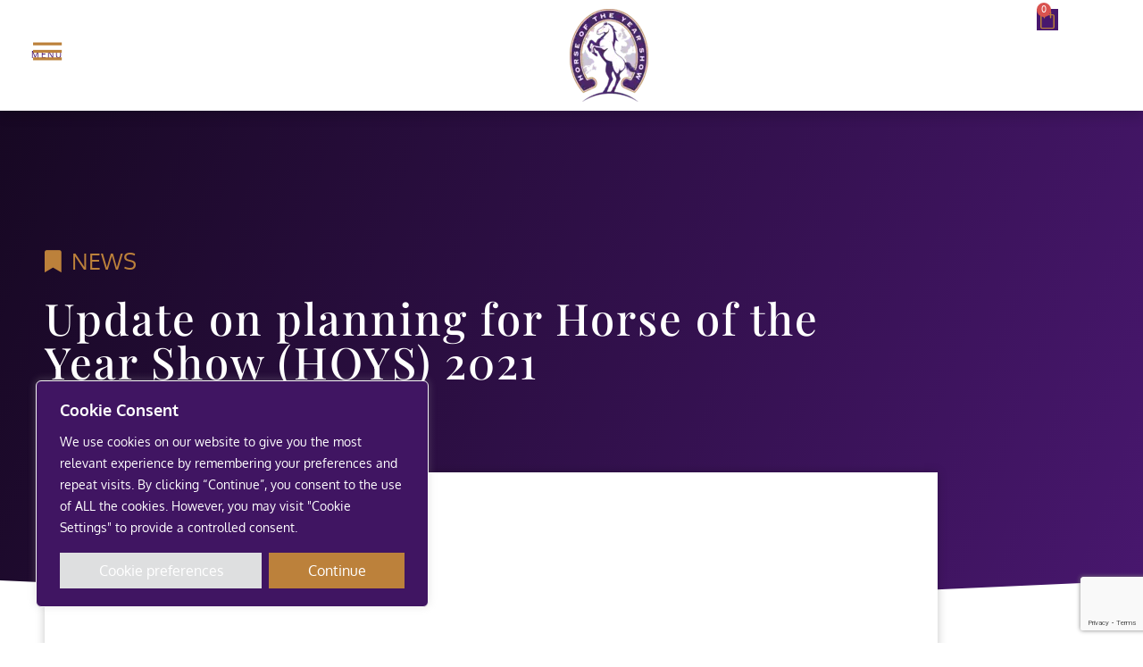

--- FILE ---
content_type: text/html; charset=UTF-8
request_url: https://hoys.co.uk/news/update-on-planning-for-horse-of-the-year-show-hoys-2021/
body_size: 44120
content:
<!doctype html>
<html lang="en-GB">
<head>
	<meta charset="UTF-8">
<script>
var gform;gform||(document.addEventListener("gform_main_scripts_loaded",function(){gform.scriptsLoaded=!0}),document.addEventListener("gform/theme/scripts_loaded",function(){gform.themeScriptsLoaded=!0}),window.addEventListener("DOMContentLoaded",function(){gform.domLoaded=!0}),gform={domLoaded:!1,scriptsLoaded:!1,themeScriptsLoaded:!1,isFormEditor:()=>"function"==typeof InitializeEditor,callIfLoaded:function(o){return!(!gform.domLoaded||!gform.scriptsLoaded||!gform.themeScriptsLoaded&&!gform.isFormEditor()||(gform.isFormEditor()&&console.warn("The use of gform.initializeOnLoaded() is deprecated in the form editor context and will be removed in Gravity Forms 3.1."),o(),0))},initializeOnLoaded:function(o){gform.callIfLoaded(o)||(document.addEventListener("gform_main_scripts_loaded",()=>{gform.scriptsLoaded=!0,gform.callIfLoaded(o)}),document.addEventListener("gform/theme/scripts_loaded",()=>{gform.themeScriptsLoaded=!0,gform.callIfLoaded(o)}),window.addEventListener("DOMContentLoaded",()=>{gform.domLoaded=!0,gform.callIfLoaded(o)}))},hooks:{action:{},filter:{}},addAction:function(o,r,e,t){gform.addHook("action",o,r,e,t)},addFilter:function(o,r,e,t){gform.addHook("filter",o,r,e,t)},doAction:function(o){gform.doHook("action",o,arguments)},applyFilters:function(o){return gform.doHook("filter",o,arguments)},removeAction:function(o,r){gform.removeHook("action",o,r)},removeFilter:function(o,r,e){gform.removeHook("filter",o,r,e)},addHook:function(o,r,e,t,n){null==gform.hooks[o][r]&&(gform.hooks[o][r]=[]);var d=gform.hooks[o][r];null==n&&(n=r+"_"+d.length),gform.hooks[o][r].push({tag:n,callable:e,priority:t=null==t?10:t})},doHook:function(r,o,e){var t;if(e=Array.prototype.slice.call(e,1),null!=gform.hooks[r][o]&&((o=gform.hooks[r][o]).sort(function(o,r){return o.priority-r.priority}),o.forEach(function(o){"function"!=typeof(t=o.callable)&&(t=window[t]),"action"==r?t.apply(null,e):e[0]=t.apply(null,e)})),"filter"==r)return e[0]},removeHook:function(o,r,t,n){var e;null!=gform.hooks[o][r]&&(e=(e=gform.hooks[o][r]).filter(function(o,r,e){return!!(null!=n&&n!=o.tag||null!=t&&t!=o.priority)}),gform.hooks[o][r]=e)}});
</script>

	<meta name="viewport" content="width=device-width, initial-scale=1">
	<link rel="profile" href="https://gmpg.org/xfn/11">
	<title>Update on planning for Horse of the Year Show (HOYS) 2021 - Horse of the Year Show</title>
<meta name="dc.title" content="Update on planning for Horse of the Year Show (HOYS) 2021 - Horse of the Year Show">
<meta name="dc.description" content="&nbsp; Grandstand Media Limited is pleased to provide an update on the ongoing preparations for Horse of the Year Show 2021, (6th – 10th October 2021).  We are currently planning for next year’s Horse of the Year Show (HOYS) to go ahead. Given that there are still many months until&hellip;">
<meta name="dc.relation" content="https://hoys.co.uk/news/update-on-planning-for-horse-of-the-year-show-hoys-2021/">
<meta name="dc.source" content="https://hoys.co.uk/">
<meta name="dc.language" content="en_GB">
<meta name="description" content="&nbsp; Grandstand Media Limited is pleased to provide an update on the ongoing preparations for Horse of the Year Show 2021, (6th – 10th October 2021).  We are currently planning for next year’s Horse of the Year Show (HOYS) to go ahead. Given that there are still many months until&hellip;">
<meta name="robots" content="index, follow, max-snippet:-1, max-image-preview:large, max-video-preview:-1">
<link rel="canonical" href="https://hoys.co.uk/news/update-on-planning-for-horse-of-the-year-show-hoys-2021/">
<meta property="og:url" content="https://hoys.co.uk/news/update-on-planning-for-horse-of-the-year-show-hoys-2021/">
<meta property="og:site_name" content="Horse of the Year Show">
<meta property="og:locale" content="en_GB">
<meta property="og:type" content="article">
<meta property="article:author" content="https://www.facebook.com/HorseoftheYearShowHOYS/">
<meta property="article:publisher" content="https://www.facebook.com/HorseoftheYearShowHOYS/">
<meta property="article:section" content="News">
<meta property="og:title" content="Update on planning for Horse of the Year Show (HOYS) 2021 - Horse of the Year Show">
<meta property="og:description" content="&nbsp; Grandstand Media Limited is pleased to provide an update on the ongoing preparations for Horse of the Year Show 2021, (6th – 10th October 2021).  We are currently planning for next year’s Horse of the Year Show (HOYS) to go ahead. Given that there are still many months until&hellip;">
<meta property="og:image" content="https://hoys.co.uk/wp-content/uploads/2022/04/OG-Logo.png">
<meta property="og:image:secure_url" content="https://hoys.co.uk/wp-content/uploads/2022/04/OG-Logo.png">
<meta property="og:image:width" content="3280">
<meta property="og:image:height" content="1712">
<meta name="twitter:card" content="summary">
<meta name="twitter:site" content="https://twitter.com/hoystweet?lang=en">
<meta name="twitter:creator" content="https://twitter.com/hoystweet?lang=en">
<meta name="twitter:title" content="Update on planning for Horse of the Year Show (HOYS) 2021 - Horse of the Year Show">
<meta name="twitter:description" content="&nbsp; Grandstand Media Limited is pleased to provide an update on the ongoing preparations for Horse of the Year Show 2021, (6th – 10th October 2021).  We are currently planning for next year’s Horse of the Year Show (HOYS) to go ahead. Given that there are still many months until&hellip;">
<meta name="twitter:image" content="https://hoys.co.uk/wp-content/uploads/2022/04/Twitter-Card-Logo.png">
<link rel='dns-prefetch' href='//www.google.com' />
<link rel='dns-prefetch' href='//hoys-frontend-widgets.netlify.app' />
<link rel="alternate" type="application/rss+xml" title="Horse of the Year Show &raquo; Feed" href="https://hoys.co.uk/feed/" />
<link rel="alternate" type="application/rss+xml" title="Horse of the Year Show &raquo; Comments Feed" href="https://hoys.co.uk/comments/feed/" />
<link rel="alternate" title="oEmbed (JSON)" type="application/json+oembed" href="https://hoys.co.uk/wp-json/oembed/1.0/embed?url=https%3A%2F%2Fhoys.co.uk%2Fnews%2Fupdate-on-planning-for-horse-of-the-year-show-hoys-2021%2F" />
<link rel="alternate" title="oEmbed (XML)" type="text/xml+oembed" href="https://hoys.co.uk/wp-json/oembed/1.0/embed?url=https%3A%2F%2Fhoys.co.uk%2Fnews%2Fupdate-on-planning-for-horse-of-the-year-show-hoys-2021%2F&#038;format=xml" />
<style id='wp-img-auto-sizes-contain-inline-css'>
img:is([sizes=auto i],[sizes^="auto," i]){contain-intrinsic-size:3000px 1500px}
/*# sourceURL=wp-img-auto-sizes-contain-inline-css */
</style>
<link rel='stylesheet' id='dce-animations-css' href='https://cdn.shortpixel.ai/spai/q_glossy+ret_auto+to_webp+v_4/hoys.co.uk/wp-content/plugins/dynamic-content-for-elementor/assets/css/animations.css?ver=3.3.24' data-spai-egr='1' media='all' />
<style id='wp-emoji-styles-inline-css'>

	img.wp-smiley, img.emoji {
		display: inline !important;
		border: none !important;
		box-shadow: none !important;
		height: 1em !important;
		width: 1em !important;
		margin: 0 0.07em !important;
		vertical-align: -0.1em !important;
		background: none !important;
		padding: 0 !important;
	}
/*# sourceURL=wp-emoji-styles-inline-css */
</style>
<link rel='stylesheet' id='wp-block-library-css' href='https://cdn.shortpixel.ai/spai/q_glossy+ret_auto+to_webp+v_4/hoys.co.uk/wp-includes/css/dist/block-library/style.min.css?ver=ad99d85042cae9b6639c540ac85cb143' data-spai-egr='1' media='all' />
<style id='wpseopress-local-business-style-inline-css'>
span.wp-block-wpseopress-local-business-field{margin-right:8px}

/*# sourceURL=https://hoys.co.uk/wp-content/plugins/wp-seopress-pro/public/editor/blocks/local-business/style-index.css */
</style>
<style id='wpseopress-table-of-contents-style-inline-css'>
.wp-block-wpseopress-table-of-contents li.active>a{font-weight:bold}

/*# sourceURL=https://hoys.co.uk/wp-content/plugins/wp-seopress-pro/public/editor/blocks/table-of-contents/style-index.css */
</style>
<style id='global-styles-inline-css'>
:root{--wp--preset--aspect-ratio--square: 1;--wp--preset--aspect-ratio--4-3: 4/3;--wp--preset--aspect-ratio--3-4: 3/4;--wp--preset--aspect-ratio--3-2: 3/2;--wp--preset--aspect-ratio--2-3: 2/3;--wp--preset--aspect-ratio--16-9: 16/9;--wp--preset--aspect-ratio--9-16: 9/16;--wp--preset--color--black: #000000;--wp--preset--color--cyan-bluish-gray: #abb8c3;--wp--preset--color--white: #ffffff;--wp--preset--color--pale-pink: #f78da7;--wp--preset--color--vivid-red: #cf2e2e;--wp--preset--color--luminous-vivid-orange: #ff6900;--wp--preset--color--luminous-vivid-amber: #fcb900;--wp--preset--color--light-green-cyan: #7bdcb5;--wp--preset--color--vivid-green-cyan: #00d084;--wp--preset--color--pale-cyan-blue: #8ed1fc;--wp--preset--color--vivid-cyan-blue: #0693e3;--wp--preset--color--vivid-purple: #9b51e0;--wp--preset--gradient--vivid-cyan-blue-to-vivid-purple: linear-gradient(135deg,rgb(6,147,227) 0%,rgb(155,81,224) 100%);--wp--preset--gradient--light-green-cyan-to-vivid-green-cyan: linear-gradient(135deg,rgb(122,220,180) 0%,rgb(0,208,130) 100%);--wp--preset--gradient--luminous-vivid-amber-to-luminous-vivid-orange: linear-gradient(135deg,rgb(252,185,0) 0%,rgb(255,105,0) 100%);--wp--preset--gradient--luminous-vivid-orange-to-vivid-red: linear-gradient(135deg,rgb(255,105,0) 0%,rgb(207,46,46) 100%);--wp--preset--gradient--very-light-gray-to-cyan-bluish-gray: linear-gradient(135deg,rgb(238,238,238) 0%,rgb(169,184,195) 100%);--wp--preset--gradient--cool-to-warm-spectrum: linear-gradient(135deg,rgb(74,234,220) 0%,rgb(151,120,209) 20%,rgb(207,42,186) 40%,rgb(238,44,130) 60%,rgb(251,105,98) 80%,rgb(254,248,76) 100%);--wp--preset--gradient--blush-light-purple: linear-gradient(135deg,rgb(255,206,236) 0%,rgb(152,150,240) 100%);--wp--preset--gradient--blush-bordeaux: linear-gradient(135deg,rgb(254,205,165) 0%,rgb(254,45,45) 50%,rgb(107,0,62) 100%);--wp--preset--gradient--luminous-dusk: linear-gradient(135deg,rgb(255,203,112) 0%,rgb(199,81,192) 50%,rgb(65,88,208) 100%);--wp--preset--gradient--pale-ocean: linear-gradient(135deg,rgb(255,245,203) 0%,rgb(182,227,212) 50%,rgb(51,167,181) 100%);--wp--preset--gradient--electric-grass: linear-gradient(135deg,rgb(202,248,128) 0%,rgb(113,206,126) 100%);--wp--preset--gradient--midnight: linear-gradient(135deg,rgb(2,3,129) 0%,rgb(40,116,252) 100%);--wp--preset--font-size--small: 13px;--wp--preset--font-size--medium: 20px;--wp--preset--font-size--large: 36px;--wp--preset--font-size--x-large: 42px;--wp--preset--spacing--20: 0.44rem;--wp--preset--spacing--30: 0.67rem;--wp--preset--spacing--40: 1rem;--wp--preset--spacing--50: 1.5rem;--wp--preset--spacing--60: 2.25rem;--wp--preset--spacing--70: 3.38rem;--wp--preset--spacing--80: 5.06rem;--wp--preset--shadow--natural: 6px 6px 9px rgba(0, 0, 0, 0.2);--wp--preset--shadow--deep: 12px 12px 50px rgba(0, 0, 0, 0.4);--wp--preset--shadow--sharp: 6px 6px 0px rgba(0, 0, 0, 0.2);--wp--preset--shadow--outlined: 6px 6px 0px -3px rgb(255, 255, 255), 6px 6px rgb(0, 0, 0);--wp--preset--shadow--crisp: 6px 6px 0px rgb(0, 0, 0);}:root { --wp--style--global--content-size: 800px;--wp--style--global--wide-size: 1200px; }:where(body) { margin: 0; }.wp-site-blocks > .alignleft { float: left; margin-right: 2em; }.wp-site-blocks > .alignright { float: right; margin-left: 2em; }.wp-site-blocks > .aligncenter { justify-content: center; margin-left: auto; margin-right: auto; }:where(.wp-site-blocks) > * { margin-block-start: 24px; margin-block-end: 0; }:where(.wp-site-blocks) > :first-child { margin-block-start: 0; }:where(.wp-site-blocks) > :last-child { margin-block-end: 0; }:root { --wp--style--block-gap: 24px; }:root :where(.is-layout-flow) > :first-child{margin-block-start: 0;}:root :where(.is-layout-flow) > :last-child{margin-block-end: 0;}:root :where(.is-layout-flow) > *{margin-block-start: 24px;margin-block-end: 0;}:root :where(.is-layout-constrained) > :first-child{margin-block-start: 0;}:root :where(.is-layout-constrained) > :last-child{margin-block-end: 0;}:root :where(.is-layout-constrained) > *{margin-block-start: 24px;margin-block-end: 0;}:root :where(.is-layout-flex){gap: 24px;}:root :where(.is-layout-grid){gap: 24px;}.is-layout-flow > .alignleft{float: left;margin-inline-start: 0;margin-inline-end: 2em;}.is-layout-flow > .alignright{float: right;margin-inline-start: 2em;margin-inline-end: 0;}.is-layout-flow > .aligncenter{margin-left: auto !important;margin-right: auto !important;}.is-layout-constrained > .alignleft{float: left;margin-inline-start: 0;margin-inline-end: 2em;}.is-layout-constrained > .alignright{float: right;margin-inline-start: 2em;margin-inline-end: 0;}.is-layout-constrained > .aligncenter{margin-left: auto !important;margin-right: auto !important;}.is-layout-constrained > :where(:not(.alignleft):not(.alignright):not(.alignfull)){max-width: var(--wp--style--global--content-size);margin-left: auto !important;margin-right: auto !important;}.is-layout-constrained > .alignwide{max-width: var(--wp--style--global--wide-size);}body .is-layout-flex{display: flex;}.is-layout-flex{flex-wrap: wrap;align-items: center;}.is-layout-flex > :is(*, div){margin: 0;}body .is-layout-grid{display: grid;}.is-layout-grid > :is(*, div){margin: 0;}body{padding-top: 0px;padding-right: 0px;padding-bottom: 0px;padding-left: 0px;}a:where(:not(.wp-element-button)){text-decoration: underline;}:root :where(.wp-element-button, .wp-block-button__link){background-color: #32373c;border-width: 0;color: #fff;font-family: inherit;font-size: inherit;font-style: inherit;font-weight: inherit;letter-spacing: inherit;line-height: inherit;padding-top: calc(0.667em + 2px);padding-right: calc(1.333em + 2px);padding-bottom: calc(0.667em + 2px);padding-left: calc(1.333em + 2px);text-decoration: none;text-transform: inherit;}.has-black-color{color: var(--wp--preset--color--black) !important;}.has-cyan-bluish-gray-color{color: var(--wp--preset--color--cyan-bluish-gray) !important;}.has-white-color{color: var(--wp--preset--color--white) !important;}.has-pale-pink-color{color: var(--wp--preset--color--pale-pink) !important;}.has-vivid-red-color{color: var(--wp--preset--color--vivid-red) !important;}.has-luminous-vivid-orange-color{color: var(--wp--preset--color--luminous-vivid-orange) !important;}.has-luminous-vivid-amber-color{color: var(--wp--preset--color--luminous-vivid-amber) !important;}.has-light-green-cyan-color{color: var(--wp--preset--color--light-green-cyan) !important;}.has-vivid-green-cyan-color{color: var(--wp--preset--color--vivid-green-cyan) !important;}.has-pale-cyan-blue-color{color: var(--wp--preset--color--pale-cyan-blue) !important;}.has-vivid-cyan-blue-color{color: var(--wp--preset--color--vivid-cyan-blue) !important;}.has-vivid-purple-color{color: var(--wp--preset--color--vivid-purple) !important;}.has-black-background-color{background-color: var(--wp--preset--color--black) !important;}.has-cyan-bluish-gray-background-color{background-color: var(--wp--preset--color--cyan-bluish-gray) !important;}.has-white-background-color{background-color: var(--wp--preset--color--white) !important;}.has-pale-pink-background-color{background-color: var(--wp--preset--color--pale-pink) !important;}.has-vivid-red-background-color{background-color: var(--wp--preset--color--vivid-red) !important;}.has-luminous-vivid-orange-background-color{background-color: var(--wp--preset--color--luminous-vivid-orange) !important;}.has-luminous-vivid-amber-background-color{background-color: var(--wp--preset--color--luminous-vivid-amber) !important;}.has-light-green-cyan-background-color{background-color: var(--wp--preset--color--light-green-cyan) !important;}.has-vivid-green-cyan-background-color{background-color: var(--wp--preset--color--vivid-green-cyan) !important;}.has-pale-cyan-blue-background-color{background-color: var(--wp--preset--color--pale-cyan-blue) !important;}.has-vivid-cyan-blue-background-color{background-color: var(--wp--preset--color--vivid-cyan-blue) !important;}.has-vivid-purple-background-color{background-color: var(--wp--preset--color--vivid-purple) !important;}.has-black-border-color{border-color: var(--wp--preset--color--black) !important;}.has-cyan-bluish-gray-border-color{border-color: var(--wp--preset--color--cyan-bluish-gray) !important;}.has-white-border-color{border-color: var(--wp--preset--color--white) !important;}.has-pale-pink-border-color{border-color: var(--wp--preset--color--pale-pink) !important;}.has-vivid-red-border-color{border-color: var(--wp--preset--color--vivid-red) !important;}.has-luminous-vivid-orange-border-color{border-color: var(--wp--preset--color--luminous-vivid-orange) !important;}.has-luminous-vivid-amber-border-color{border-color: var(--wp--preset--color--luminous-vivid-amber) !important;}.has-light-green-cyan-border-color{border-color: var(--wp--preset--color--light-green-cyan) !important;}.has-vivid-green-cyan-border-color{border-color: var(--wp--preset--color--vivid-green-cyan) !important;}.has-pale-cyan-blue-border-color{border-color: var(--wp--preset--color--pale-cyan-blue) !important;}.has-vivid-cyan-blue-border-color{border-color: var(--wp--preset--color--vivid-cyan-blue) !important;}.has-vivid-purple-border-color{border-color: var(--wp--preset--color--vivid-purple) !important;}.has-vivid-cyan-blue-to-vivid-purple-gradient-background{background: var(--wp--preset--gradient--vivid-cyan-blue-to-vivid-purple) !important;}.has-light-green-cyan-to-vivid-green-cyan-gradient-background{background: var(--wp--preset--gradient--light-green-cyan-to-vivid-green-cyan) !important;}.has-luminous-vivid-amber-to-luminous-vivid-orange-gradient-background{background: var(--wp--preset--gradient--luminous-vivid-amber-to-luminous-vivid-orange) !important;}.has-luminous-vivid-orange-to-vivid-red-gradient-background{background: var(--wp--preset--gradient--luminous-vivid-orange-to-vivid-red) !important;}.has-very-light-gray-to-cyan-bluish-gray-gradient-background{background: var(--wp--preset--gradient--very-light-gray-to-cyan-bluish-gray) !important;}.has-cool-to-warm-spectrum-gradient-background{background: var(--wp--preset--gradient--cool-to-warm-spectrum) !important;}.has-blush-light-purple-gradient-background{background: var(--wp--preset--gradient--blush-light-purple) !important;}.has-blush-bordeaux-gradient-background{background: var(--wp--preset--gradient--blush-bordeaux) !important;}.has-luminous-dusk-gradient-background{background: var(--wp--preset--gradient--luminous-dusk) !important;}.has-pale-ocean-gradient-background{background: var(--wp--preset--gradient--pale-ocean) !important;}.has-electric-grass-gradient-background{background: var(--wp--preset--gradient--electric-grass) !important;}.has-midnight-gradient-background{background: var(--wp--preset--gradient--midnight) !important;}.has-small-font-size{font-size: var(--wp--preset--font-size--small) !important;}.has-medium-font-size{font-size: var(--wp--preset--font-size--medium) !important;}.has-large-font-size{font-size: var(--wp--preset--font-size--large) !important;}.has-x-large-font-size{font-size: var(--wp--preset--font-size--x-large) !important;}
:root :where(.wp-block-pullquote){font-size: 1.5em;line-height: 1.6;}
/*# sourceURL=global-styles-inline-css */
</style>
<link rel='stylesheet' id='hoys_frontend_widgets_css-css' href='https://hoys-frontend-widgets.netlify.app/css/styles.css?ver=ad99d85042cae9b6639c540ac85cb143' media='all' />
<link rel='stylesheet' id='woocommerce-layout-css' href='https://cdn.shortpixel.ai/spai/q_glossy+ret_auto+to_webp+v_4/hoys.co.uk/wp-content/plugins/woocommerce/assets/css/woocommerce-layout.css?ver=10.4.3' data-spai-egr='1' media='all' />
<link rel='stylesheet' id='woocommerce-smallscreen-css' href='https://cdn.shortpixel.ai/spai/q_glossy+ret_auto+to_webp+v_4/hoys.co.uk/wp-content/plugins/woocommerce/assets/css/woocommerce-smallscreen.css?ver=10.4.3' data-spai-egr='1' media='only screen and (max-width: 768px)' />
<link rel='stylesheet' id='woocommerce-general-css' href='https://cdn.shortpixel.ai/spai/q_glossy+ret_auto+to_webp+v_4/hoys.co.uk/wp-content/plugins/woocommerce/assets/css/woocommerce.css?ver=10.4.3' data-spai-egr='1' media='all' />
<style id='woocommerce-inline-inline-css'>
.woocommerce form .form-row .required { visibility: visible; }
/*# sourceURL=woocommerce-inline-inline-css */
</style>
<link rel='stylesheet' id='dce-style-css' href='https://cdn.shortpixel.ai/spai/q_glossy+ret_auto+to_webp+v_4/hoys.co.uk/wp-content/plugins/dynamic-content-for-elementor/assets/css/style.min.css?ver=3.3.24' data-spai-egr='1' media='all' />
<link rel='stylesheet' id='dce-hidden-label-css' href='https://cdn.shortpixel.ai/spai/q_glossy+ret_auto+to_webp+v_4/hoys.co.uk/wp-content/plugins/dynamic-content-for-elementor/assets/css/hidden-label.min.css?ver=3.3.24' data-spai-egr='1' media='all' />
<link rel='stylesheet' id='dce-dynamic-visibility-css' href='https://cdn.shortpixel.ai/spai/q_glossy+ret_auto+to_webp+v_4/hoys.co.uk/wp-content/plugins/dynamic-content-for-elementor/assets/css/dynamic-visibility.min.css?ver=3.3.24' data-spai-egr='1' media='all' />
<link rel='stylesheet' id='dce-tooltip-css' href='https://cdn.shortpixel.ai/spai/q_glossy+ret_auto+to_webp+v_4/hoys.co.uk/wp-content/plugins/dynamic-content-for-elementor/assets/css/tooltip.min.css?ver=3.3.24' data-spai-egr='1' media='all' />
<link rel='stylesheet' id='dce-pageScroll-css' href='https://cdn.shortpixel.ai/spai/q_glossy+ret_auto+to_webp+v_4/hoys.co.uk/wp-content/plugins/dynamic-content-for-elementor/assets/css/page-scroll.min.css?ver=3.3.24' data-spai-egr='1' media='all' />
<link rel='stylesheet' id='dce-reveal-css' href='https://cdn.shortpixel.ai/spai/q_glossy+ret_auto+to_webp+v_4/hoys.co.uk/wp-content/plugins/dynamic-content-for-elementor/assets/css/reveal.min.css?ver=3.3.24' data-spai-egr='1' media='all' />
<link rel='stylesheet' id='dce-plyr-css' href='https://cdn.shortpixel.ai/spai/q_glossy+ret_auto+to_webp+v_4/hoys.co.uk/wp-content/plugins/dynamic-content-for-elementor/assets/node/plyr/plyr.css?ver=3.3.24' data-spai-egr='1' media='all' />
<link rel='stylesheet' id='hello-elementor-css' href='https://cdn.shortpixel.ai/spai/q_glossy+ret_auto+to_webp+v_4/hoys.co.uk/wp-content/themes/hello-elementor/assets/css/reset.css?ver=3.4.5' data-spai-egr='1' media='all' />
<link rel='stylesheet' id='hello-elementor-theme-style-css' href='https://cdn.shortpixel.ai/spai/q_glossy+ret_auto+to_webp+v_4/hoys.co.uk/wp-content/themes/hello-elementor/assets/css/theme.css?ver=3.4.5' data-spai-egr='1' media='all' />
<link rel='stylesheet' id='hello-elementor-header-footer-css' href='https://cdn.shortpixel.ai/spai/q_glossy+ret_auto+to_webp+v_4/hoys.co.uk/wp-content/themes/hello-elementor/assets/css/header-footer.css?ver=3.4.5' data-spai-egr='1' media='all' />
<style id='spai-fadein-inline-css'>
img[data-spai]{opacity: 0;} div.woocommerce-product-gallery img[data-spai]{opacity: 1;} img[data-spai-egr],img[data-spai-lazy-loaded],img[data-spai-upd] {transition: opacity .5s linear .2s;-webkit-transition: opacity .5s linear .2s;-moz-transition: opacity .5s linear .2s;-o-transition: opacity .5s linear .2s; opacity: 1;}
/*# sourceURL=spai-fadein-inline-css */
</style>
<link rel='stylesheet' id='elementor-frontend-css' href='https://cdn.shortpixel.ai/spai/q_glossy+ret_auto+to_webp+v_4/hoys.co.uk/wp-content/uploads/elementor/css/custom-frontend.min.css?ver=1768223791' data-spai-egr='1' media='all' />
<link rel='stylesheet' id='widget-heading-css' href='https://cdn.shortpixel.ai/spai/q_glossy+ret_auto+to_webp+v_4/hoys.co.uk/wp-content/plugins/elementor/assets/css/widget-heading.min.css?ver=3.34.1' data-spai-egr='1' media='all' />
<link rel='stylesheet' id='widget-nav-menu-css' href='https://cdn.shortpixel.ai/spai/q_glossy+ret_auto+to_webp+v_4/hoys.co.uk/wp-content/uploads/elementor/css/custom-pro-widget-nav-menu.min.css?ver=1768223791' data-spai-egr='1' media='all' />
<link rel='stylesheet' id='widget-image-css' href='https://cdn.shortpixel.ai/spai/q_glossy+ret_auto+to_webp+v_4/hoys.co.uk/wp-content/plugins/elementor/assets/css/widget-image.min.css?ver=3.34.1' data-spai-egr='1' media='all' />
<link rel='stylesheet' id='widget-icon-list-css' href='https://cdn.shortpixel.ai/spai/q_glossy+ret_auto+to_webp+v_4/hoys.co.uk/wp-content/uploads/elementor/css/custom-widget-icon-list.min.css?ver=1768223791' data-spai-egr='1' media='all' />
<link rel='stylesheet' id='widget-woocommerce-menu-cart-css' href='https://cdn.shortpixel.ai/spai/q_glossy+ret_auto+to_webp+v_4/hoys.co.uk/wp-content/uploads/elementor/css/custom-pro-widget-woocommerce-menu-cart.min.css?ver=1768223791' data-spai-egr='1' media='all' />
<link rel='stylesheet' id='e-sticky-css' href='https://cdn.shortpixel.ai/spai/q_glossy+ret_auto+to_webp+v_4/hoys.co.uk/wp-content/plugins/elementor-pro/assets/css/modules/sticky.min.css?ver=3.34.0' data-spai-egr='1' media='all' />
<link rel='stylesheet' id='widget-divider-css' href='https://cdn.shortpixel.ai/spai/q_glossy+ret_auto+to_webp+v_4/hoys.co.uk/wp-content/plugins/elementor/assets/css/widget-divider.min.css?ver=3.34.1' data-spai-egr='1' media='all' />
<link rel='stylesheet' id='swiper-css' href='https://cdn.shortpixel.ai/spai/q_glossy+ret_auto+to_webp+v_4/hoys.co.uk/wp-content/plugins/elementor/assets/lib/swiper/v8/css/swiper.min.css?ver=8.4.5' data-spai-egr='1' media='all' />
<link rel='stylesheet' id='e-swiper-css' href='https://cdn.shortpixel.ai/spai/q_glossy+ret_auto+to_webp+v_4/hoys.co.uk/wp-content/plugins/elementor/assets/css/conditionals/e-swiper.min.css?ver=3.34.1' data-spai-egr='1' media='all' />
<link rel='stylesheet' id='widget-media-carousel-css' href='https://cdn.shortpixel.ai/spai/q_glossy+ret_auto+to_webp+v_4/hoys.co.uk/wp-content/plugins/elementor-pro/assets/css/widget-media-carousel.min.css?ver=3.34.0' data-spai-egr='1' media='all' />
<link rel='stylesheet' id='widget-carousel-module-base-css' href='https://cdn.shortpixel.ai/spai/q_glossy+ret_auto+to_webp+v_4/hoys.co.uk/wp-content/plugins/elementor-pro/assets/css/widget-carousel-module-base.min.css?ver=3.34.0' data-spai-egr='1' media='all' />
<link rel='stylesheet' id='widget-social-icons-css' href='https://cdn.shortpixel.ai/spai/q_glossy+ret_auto+to_webp+v_4/hoys.co.uk/wp-content/plugins/elementor/assets/css/widget-social-icons.min.css?ver=3.34.1' data-spai-egr='1' media='all' />
<link rel='stylesheet' id='e-apple-webkit-css' href='https://cdn.shortpixel.ai/spai/q_glossy+ret_auto+to_webp+v_4/hoys.co.uk/wp-content/uploads/elementor/css/custom-apple-webkit.min.css?ver=1768223791' data-spai-egr='1' media='all' />
<link rel='stylesheet' id='widget-post-info-css' href='https://cdn.shortpixel.ai/spai/q_glossy+ret_auto+to_webp+v_4/hoys.co.uk/wp-content/plugins/elementor-pro/assets/css/widget-post-info.min.css?ver=3.34.0' data-spai-egr='1' media='all' />
<link rel='stylesheet' id='elementor-icons-shared-0-css' href='https://cdn.shortpixel.ai/spai/q_glossy+ret_auto+to_webp+v_4/hoys.co.uk/wp-content/plugins/elementor/assets/lib/font-awesome/css/fontawesome.min.css?ver=5.15.3' data-spai-egr='1' media='all' />
<link rel='stylesheet' id='elementor-icons-fa-regular-css' href='https://cdn.shortpixel.ai/spai/q_glossy+ret_auto+to_webp+v_4/hoys.co.uk/wp-content/plugins/elementor/assets/lib/font-awesome/css/regular.min.css?ver=5.15.3' data-spai-egr='1' media='all' />
<link rel='stylesheet' id='elementor-icons-fa-solid-css' href='https://cdn.shortpixel.ai/spai/q_glossy+ret_auto+to_webp+v_4/hoys.co.uk/wp-content/plugins/elementor/assets/lib/font-awesome/css/solid.min.css?ver=5.15.3' data-spai-egr='1' media='all' />
<link rel='stylesheet' id='e-shapes-css' href='https://cdn.shortpixel.ai/spai/q_glossy+ret_auto+to_webp+v_4/hoys.co.uk/wp-content/plugins/elementor/assets/css/conditionals/shapes.min.css?ver=3.34.1' data-spai-egr='1' media='all' />
<link rel='stylesheet' id='widget-share-buttons-css' href='https://cdn.shortpixel.ai/spai/q_glossy+ret_auto+to_webp+v_4/hoys.co.uk/wp-content/plugins/elementor-pro/assets/css/widget-share-buttons.min.css?ver=3.34.0' data-spai-egr='1' media='all' />
<link rel='stylesheet' id='elementor-icons-fa-brands-css' href='https://cdn.shortpixel.ai/spai/q_glossy+ret_auto+to_webp+v_4/hoys.co.uk/wp-content/plugins/elementor/assets/lib/font-awesome/css/brands.min.css?ver=5.15.3' data-spai-egr='1' media='all' />
<link rel='stylesheet' id='widget-post-navigation-css' href='https://cdn.shortpixel.ai/spai/q_glossy+ret_auto+to_webp+v_4/hoys.co.uk/wp-content/plugins/elementor-pro/assets/css/widget-post-navigation.min.css?ver=3.34.0' data-spai-egr='1' media='all' />
<link rel='stylesheet' id='e-animation-fadeIn-css' href='https://cdn.shortpixel.ai/spai/q_glossy+ret_auto+to_webp+v_4/hoys.co.uk/wp-content/plugins/elementor/assets/lib/animations/styles/fadeIn.min.css?ver=3.34.1' data-spai-egr='1' media='all' />
<link rel='stylesheet' id='e-popup-css' href='https://cdn.shortpixel.ai/spai/q_glossy+ret_auto+to_webp+v_4/hoys.co.uk/wp-content/plugins/elementor-pro/assets/css/conditionals/popup.min.css?ver=3.34.0' data-spai-egr='1' media='all' />
<link rel='stylesheet' id='elementor-icons-css' href='https://cdn.shortpixel.ai/spai/q_glossy+ret_auto+to_webp+v_4/hoys.co.uk/wp-content/plugins/elementor/assets/lib/eicons/css/elementor-icons.min.css?ver=5.45.0' data-spai-egr='1' media='all' />
<link rel='stylesheet' id='elementor-post-7-css' href='https://cdn.shortpixel.ai/spai/q_glossy+ret_auto+to_webp+v_4/hoys.co.uk/wp-content/uploads/elementor/css/post-7.css?ver=1768223792' data-spai-egr='1' media='all' />
<link rel='stylesheet' id='dashicons-css' href='https://cdn.shortpixel.ai/spai/q_glossy+ret_auto+to_webp+v_4/hoys.co.uk/wp-includes/css/dashicons.min.css?ver=ad99d85042cae9b6639c540ac85cb143' data-spai-egr='1' media='all' />
<link rel='stylesheet' id='font-awesome-5-all-css' href='https://cdn.shortpixel.ai/spai/q_glossy+ret_auto+to_webp+v_4/hoys.co.uk/wp-content/plugins/elementor/assets/lib/font-awesome/css/all.min.css?ver=3.34.1' data-spai-egr='1' media='all' />
<link rel='stylesheet' id='font-awesome-4-shim-css' href='https://cdn.shortpixel.ai/spai/q_glossy+ret_auto+to_webp+v_4/hoys.co.uk/wp-content/plugins/elementor/assets/lib/font-awesome/css/v4-shims.min.css?ver=3.34.1' data-spai-egr='1' media='all' />
<link rel='stylesheet' id='elementor-post-21277-css' href='https://cdn.shortpixel.ai/spai/q_glossy+ret_auto+to_webp+v_4/hoys.co.uk/wp-content/uploads/elementor/css/post-21277.css?ver=1768223792' data-spai-egr='1' media='all' />
<link rel='stylesheet' id='elementor-post-21101-css' href='https://cdn.shortpixel.ai/spai/q_glossy+ret_auto+to_webp+v_4/hoys.co.uk/wp-content/uploads/elementor/css/post-21101.css?ver=1768237320' data-spai-egr='1' media='all' />
<link rel='stylesheet' id='elementor-post-22717-css' href='https://cdn.shortpixel.ai/spai/q_glossy+ret_auto+to_webp+v_4/hoys.co.uk/wp-content/uploads/elementor/css/post-22717.css?ver=1768223792' data-spai-egr='1' media='all' />
<link rel='stylesheet' id='elementor-post-24041-css' href='https://cdn.shortpixel.ai/spai/q_glossy+ret_auto+to_webp+v_4/hoys.co.uk/wp-content/uploads/elementor/css/post-24041.css?ver=1768223792' data-spai-egr='1' media='all' />
<link rel='stylesheet' id='hello-elementor-child-style-css' href='https://cdn.shortpixel.ai/spai/q_glossy+ret_auto+to_webp+v_4/hoys.co.uk/wp-content/themes/hello-theme-child-master/style.css?ver=1.0.0' data-spai-egr='1' media='all' />
<link rel='stylesheet' id='ecs-styles-css' href='https://cdn.shortpixel.ai/spai/q_glossy+ret_auto+to_webp+v_4/hoys.co.uk/wp-content/plugins/ele-custom-skin/assets/css/ecs-style.css?ver=3.1.9' data-spai-egr='1' media='all' />
<link rel='stylesheet' id='elementor-post-21419-css' href='https://cdn.shortpixel.ai/spai/q_glossy+ret_auto+to_webp+v_4/hoys.co.uk/wp-content/uploads/elementor/css/post-21419.css?ver=1696677877' data-spai-egr='1' media='all' />
<link rel='stylesheet' id='elementor-post-23277-css' href='https://cdn.shortpixel.ai/spai/q_glossy+ret_auto+to_webp+v_4/hoys.co.uk/wp-content/uploads/elementor/css/post-23277.css?ver=1648742270' data-spai-egr='1' media='all' />
<link rel='stylesheet' id='elementor-post-23630-css' href='https://cdn.shortpixel.ai/spai/q_glossy+ret_auto+to_webp+v_4/hoys.co.uk/wp-content/uploads/elementor/css/post-23630.css?ver=1696257253' data-spai-egr='1' media='all' />
<link rel='stylesheet' id='elementor-post-25055-css' href='https://cdn.shortpixel.ai/spai/q_glossy+ret_auto+to_webp+v_4/hoys.co.uk/wp-content/uploads/elementor/css/post-25055.css?ver=1648828813' data-spai-egr='1' media='all' />
<link rel='stylesheet' id='elementor-post-25474-css' href='https://cdn.shortpixel.ai/spai/q_glossy+ret_auto+to_webp+v_4/hoys.co.uk/wp-content/uploads/elementor/css/post-25474.css?ver=1696677885' data-spai-egr='1' media='all' />
<link rel='stylesheet' id='elementor-post-25580-css' href='https://cdn.shortpixel.ai/spai/q_glossy+ret_auto+to_webp+v_4/hoys.co.uk/wp-content/uploads/elementor/css/post-25580.css?ver=1675700904' data-spai-egr='1' media='all' />
<link rel='stylesheet' id='elementor-post-44776-css' href='https://cdn.shortpixel.ai/spai/q_glossy+ret_auto+to_webp+v_4/hoys.co.uk/wp-content/uploads/elementor/css/post-44776.css?ver=1664569460' data-spai-egr='1' media='all' />
<link rel='stylesheet' id='elementor-post-44790-css' href='https://cdn.shortpixel.ai/spai/q_glossy+ret_auto+to_webp+v_4/hoys.co.uk/wp-content/uploads/elementor/css/post-44790.css?ver=1664569891' data-spai-egr='1' media='all' />
<link rel='stylesheet' id='elementor-gf-local-roboto-css' href='https://cdn.shortpixel.ai/spai/q_glossy+ret_auto+to_webp+v_4/hoys.co.uk/wp-content/uploads/elementor/google-fonts/css/roboto.css?ver=1743071688' data-spai-egr='1' media='all' />
<link rel='stylesheet' id='elementor-gf-local-robotoslab-css' href='https://cdn.shortpixel.ai/spai/q_glossy+ret_auto+to_webp+v_4/hoys.co.uk/wp-content/uploads/elementor/google-fonts/css/robotoslab.css?ver=1743071690' data-spai-egr='1' media='all' />
<link rel='stylesheet' id='elementor-gf-local-oxygen-css' href='https://cdn.shortpixel.ai/spai/q_glossy+ret_auto+to_webp+v_4/hoys.co.uk/wp-content/uploads/elementor/google-fonts/css/oxygen.css?ver=1743071690' data-spai-egr='1' media='all' />
<link rel='stylesheet' id='elementor-gf-local-playfairdisplay-css' href='https://cdn.shortpixel.ai/spai/q_glossy+ret_auto+to_webp+v_4/hoys.co.uk/wp-content/uploads/elementor/google-fonts/css/playfairdisplay.css?ver=1743071692' data-spai-egr='1' media='all' />
<script type="text/template" id="tmpl-variation-template">
	<div class="woocommerce-variation-description">{{{ data.variation.variation_description }}}</div>
	<div class="woocommerce-variation-price">{{{ data.variation.price_html }}}</div>
	<div class="woocommerce-variation-availability">{{{ data.variation.availability_html }}}</div>
</script>
<script type="text/template" id="tmpl-unavailable-variation-template">
	<p role="alert">Sorry, this product is unavailable. Please choose a different combination.</p>
</script>
<script id="cookie-law-info-js-extra">
var _ckyConfig = {"_ipData":[],"_assetsURL":"https://hoys.co.uk/wp-content/plugins/cookie-law-info/lite/frontend/images/","_publicURL":"https://hoys.co.uk","_expiry":"365","_categories":[{"name":"Necessary","slug":"necessary","isNecessary":true,"ccpaDoNotSell":true,"cookies":[{"cookieID":"CookieLawInfoConsent","domain":"","provider":""},{"cookieID":"cookielawinfo-checkbox-advertisement","domain":"","provider":""},{"cookieID":"elementor","domain":"","provider":""},{"cookieID":"viewed_cookie_policy","domain":"","provider":""},{"cookieID":"cookielawinfo-checkbox-necessary","domain":"","provider":""},{"cookieID":"cookielawinfo-checkbox-functional","domain":"","provider":""},{"cookieID":"cookielawinfo-checkbox-performance","domain":"","provider":""},{"cookieID":"cookielawinfo-checkbox-analytics","domain":"","provider":""},{"cookieID":"cookielawinfo-checkbox-others","domain":"","provider":""}],"active":true,"defaultConsent":{"gdpr":true,"ccpa":true}},{"name":"Functional","slug":"functional","isNecessary":false,"ccpaDoNotSell":true,"cookies":[],"active":true,"defaultConsent":{"gdpr":false,"ccpa":false}},{"name":"Performance","slug":"performance","isNecessary":false,"ccpaDoNotSell":true,"cookies":[],"active":true,"defaultConsent":{"gdpr":false,"ccpa":false}},{"name":"Analytics","slug":"analytics","isNecessary":false,"ccpaDoNotSell":true,"cookies":[{"cookieID":"_ga","domain":"","provider":""},{"cookieID":"_gid","domain":"","provider":""}],"active":true,"defaultConsent":{"gdpr":false,"ccpa":false}},{"name":"Advertisement","slug":"advertisement","isNecessary":false,"ccpaDoNotSell":true,"cookies":[],"active":true,"defaultConsent":{"gdpr":false,"ccpa":false}},{"name":"Others","slug":"others","isNecessary":false,"ccpaDoNotSell":true,"cookies":[],"active":true,"defaultConsent":{"gdpr":false,"ccpa":false}}],"_activeLaw":"gdpr","_rootDomain":"","_block":"1","_showBanner":"1","_bannerConfig":{"settings":{"type":"box","preferenceCenterType":"popup","position":"bottom-left","applicableLaw":"gdpr"},"behaviours":{"reloadBannerOnAccept":false,"loadAnalyticsByDefault":false,"animations":{"onLoad":"animate","onHide":"sticky"}},"config":{"revisitConsent":{"status":false,"tag":"revisit-consent","position":"bottom-right","meta":{"url":"#"},"styles":{"background-color":"#0056A7"},"elements":{"title":{"type":"text","tag":"revisit-consent-title","status":true,"styles":{"color":"#0056a7"}}}},"preferenceCenter":{"toggle":{"status":true,"tag":"detail-category-toggle","type":"toggle","states":{"active":{"styles":{"background-color":"#1863DC"}},"inactive":{"styles":{"background-color":"#D0D5D2"}}}}},"categoryPreview":{"status":false,"toggle":{"status":true,"tag":"detail-category-preview-toggle","type":"toggle","states":{"active":{"styles":{"background-color":"#1863DC"}},"inactive":{"styles":{"background-color":"#D0D5D2"}}}}},"videoPlaceholder":{"status":true,"styles":{"background-color":"#000000","border-color":"#000000","color":"#ffffff"}},"readMore":{"status":false,"tag":"readmore-button","type":"link","meta":{"noFollow":true,"newTab":true},"styles":{"color":"#444","background-color":"transparent","border-color":"transparent"}},"showMore":{"status":true,"tag":"show-desc-button","type":"button","styles":{"color":"#1863DC"}},"showLess":{"status":true,"tag":"hide-desc-button","type":"button","styles":{"color":"#1863DC"}},"alwaysActive":{"status":true,"tag":"always-active","styles":{"color":"#008000"}},"manualLinks":{"status":true,"tag":"manual-links","type":"link","styles":{"color":"#1863DC"}},"auditTable":{"status":true},"optOption":{"status":true,"toggle":{"status":true,"tag":"optout-option-toggle","type":"toggle","states":{"active":{"styles":{"background-color":"#1863dc"}},"inactive":{"styles":{"background-color":"#FFFFFF"}}}}}}},"_version":"3.3.9.1","_logConsent":"1","_tags":[{"tag":"accept-button","styles":{"color":"#fff","background-color":"#bc813b","border-color":"#bc813b"}},{"tag":"reject-button","styles":{"color":"#333333","background-color":"#dedfe0","border-color":"#dedfe0"}},{"tag":"settings-button","styles":{"color":"#ffffff","background-color":"#dedfe0","border-color":"#dedfe0"}},{"tag":"readmore-button","styles":{"color":"#444","background-color":"transparent","border-color":"transparent"}},{"tag":"donotsell-button","styles":{"color":"#333333","background-color":"","border-color":""}},{"tag":"show-desc-button","styles":{"color":"#1863DC"}},{"tag":"hide-desc-button","styles":{"color":"#1863DC"}},{"tag":"cky-always-active","styles":[]},{"tag":"cky-link","styles":[]},{"tag":"accept-button","styles":{"color":"#fff","background-color":"#bc813b","border-color":"#bc813b"}},{"tag":"revisit-consent","styles":{"background-color":"#0056A7"}}],"_shortCodes":[{"key":"cky_readmore","content":"\u003Ca href=\"https://hoys.co.uk\" class=\"cky-policy\" aria-label=\"Read More\" target=\"_blank\" rel=\"noopener\" data-cky-tag=\"readmore-button\"\u003ERead More\u003C/a\u003E","tag":"readmore-button","status":false,"attributes":{"rel":"nofollow","target":"_blank"}},{"key":"cky_show_desc","content":"\u003Cbutton class=\"cky-show-desc-btn\" data-cky-tag=\"show-desc-button\" aria-label=\"Show more\"\u003EShow more\u003C/button\u003E","tag":"show-desc-button","status":true,"attributes":[]},{"key":"cky_hide_desc","content":"\u003Cbutton class=\"cky-show-desc-btn\" data-cky-tag=\"hide-desc-button\" aria-label=\"Show less\"\u003EShow less\u003C/button\u003E","tag":"hide-desc-button","status":true,"attributes":[]},{"key":"cky_optout_show_desc","content":"[cky_optout_show_desc]","tag":"optout-show-desc-button","status":true,"attributes":[]},{"key":"cky_optout_hide_desc","content":"[cky_optout_hide_desc]","tag":"optout-hide-desc-button","status":true,"attributes":[]},{"key":"cky_category_toggle_label","content":"[cky_{{status}}_category_label] [cky_preference_{{category_slug}}_title]","tag":"","status":true,"attributes":[]},{"key":"cky_enable_category_label","content":"Enable","tag":"","status":true,"attributes":[]},{"key":"cky_disable_category_label","content":"Disable","tag":"","status":true,"attributes":[]},{"key":"cky_video_placeholder","content":"\u003Cdiv class=\"video-placeholder-normal\" data-cky-tag=\"video-placeholder\" id=\"[UNIQUEID]\"\u003E\u003Cp class=\"video-placeholder-text-normal\" data-cky-tag=\"placeholder-title\"\u003EPlease accept cookies to access this content\u003C/p\u003E\u003C/div\u003E","tag":"","status":true,"attributes":[]},{"key":"cky_enable_optout_label","content":"Enable","tag":"","status":true,"attributes":[]},{"key":"cky_disable_optout_label","content":"Disable","tag":"","status":true,"attributes":[]},{"key":"cky_optout_toggle_label","content":"[cky_{{status}}_optout_label] [cky_optout_option_title]","tag":"","status":true,"attributes":[]},{"key":"cky_optout_option_title","content":"Do Not Sell or Share My Personal Information","tag":"","status":true,"attributes":[]},{"key":"cky_optout_close_label","content":"Close","tag":"","status":true,"attributes":[]},{"key":"cky_preference_close_label","content":"Close","tag":"","status":true,"attributes":[]}],"_rtl":"","_language":"en","_providersToBlock":[]};
var _ckyStyles = {"css":".cky-overlay{background: #000000; opacity: 0.4; position: fixed; top: 0; left: 0; width: 100%; height: 100%; z-index: 99999999;}.cky-hide{display: none;}.cky-btn-revisit-wrapper{display: flex; align-items: center; justify-content: center; background: #0056a7; width: 45px; height: 45px; border-radius: 50%; position: fixed; z-index: 999999; cursor: pointer;}.cky-revisit-bottom-left{bottom: 15px; left: 15px;}.cky-revisit-bottom-right{bottom: 15px; right: 15px;}.cky-btn-revisit-wrapper .cky-btn-revisit{display: flex; align-items: center; justify-content: center; background: none; border: none; cursor: pointer; position: relative; margin: 0; padding: 0;}.cky-btn-revisit-wrapper .cky-btn-revisit img{max-width: fit-content; margin: 0; height: 30px; width: 30px;}.cky-revisit-bottom-left:hover::before{content: attr(data-tooltip); position: absolute; background: #4e4b66; color: #ffffff; left: calc(100% + 7px); font-size: 12px; line-height: 16px; width: max-content; padding: 4px 8px; border-radius: 4px;}.cky-revisit-bottom-left:hover::after{position: absolute; content: \"\"; border: 5px solid transparent; left: calc(100% + 2px); border-left-width: 0; border-right-color: #4e4b66;}.cky-revisit-bottom-right:hover::before{content: attr(data-tooltip); position: absolute; background: #4e4b66; color: #ffffff; right: calc(100% + 7px); font-size: 12px; line-height: 16px; width: max-content; padding: 4px 8px; border-radius: 4px;}.cky-revisit-bottom-right:hover::after{position: absolute; content: \"\"; border: 5px solid transparent; right: calc(100% + 2px); border-right-width: 0; border-left-color: #4e4b66;}.cky-revisit-hide{display: none;}.cky-consent-container{position: fixed; width: 440px; box-sizing: border-box; z-index: 9999999; border-radius: 6px;}.cky-consent-container .cky-consent-bar{background: #ffffff; border: 1px solid; padding: 20px 26px; box-shadow: 0 -1px 10px 0 #acabab4d; border-radius: 6px;}.cky-box-bottom-left{bottom: 40px; left: 40px;}.cky-box-bottom-right{bottom: 40px; right: 40px;}.cky-box-top-left{top: 40px; left: 40px;}.cky-box-top-right{top: 40px; right: 40px;}.cky-custom-brand-logo-wrapper .cky-custom-brand-logo{width: 100px; height: auto; margin: 0 0 12px 0;}.cky-notice .cky-title{color: #212121; font-weight: 700; font-size: 18px; line-height: 24px; margin: 0 0 12px 0;}.cky-notice-des *,.cky-preference-content-wrapper *,.cky-accordion-header-des *,.cky-gpc-wrapper .cky-gpc-desc *{font-size: 14px;}.cky-notice-des{color: #212121; font-size: 14px; line-height: 24px; font-weight: 400;}.cky-notice-des img{height: 25px; width: 25px;}.cky-consent-bar .cky-notice-des p,.cky-gpc-wrapper .cky-gpc-desc p,.cky-preference-body-wrapper .cky-preference-content-wrapper p,.cky-accordion-header-wrapper .cky-accordion-header-des p,.cky-cookie-des-table li div:last-child p{color: inherit; margin-top: 0; overflow-wrap: break-word;}.cky-notice-des P:last-child,.cky-preference-content-wrapper p:last-child,.cky-cookie-des-table li div:last-child p:last-child,.cky-gpc-wrapper .cky-gpc-desc p:last-child{margin-bottom: 0;}.cky-notice-des a.cky-policy,.cky-notice-des button.cky-policy{font-size: 14px; color: #1863dc; white-space: nowrap; cursor: pointer; background: transparent; border: 1px solid; text-decoration: underline;}.cky-notice-des button.cky-policy{padding: 0;}.cky-notice-des a.cky-policy:focus-visible,.cky-notice-des button.cky-policy:focus-visible,.cky-preference-content-wrapper .cky-show-desc-btn:focus-visible,.cky-accordion-header .cky-accordion-btn:focus-visible,.cky-preference-header .cky-btn-close:focus-visible,.cky-switch input[type=\"checkbox\"]:focus-visible,.cky-footer-wrapper a:focus-visible,.cky-btn:focus-visible{outline: 2px solid #1863dc; outline-offset: 2px;}.cky-btn:focus:not(:focus-visible),.cky-accordion-header .cky-accordion-btn:focus:not(:focus-visible),.cky-preference-content-wrapper .cky-show-desc-btn:focus:not(:focus-visible),.cky-btn-revisit-wrapper .cky-btn-revisit:focus:not(:focus-visible),.cky-preference-header .cky-btn-close:focus:not(:focus-visible),.cky-consent-bar .cky-banner-btn-close:focus:not(:focus-visible){outline: 0;}button.cky-show-desc-btn:not(:hover):not(:active){color: #1863dc; background: transparent;}button.cky-accordion-btn:not(:hover):not(:active),button.cky-banner-btn-close:not(:hover):not(:active),button.cky-btn-revisit:not(:hover):not(:active),button.cky-btn-close:not(:hover):not(:active){background: transparent;}.cky-consent-bar button:hover,.cky-modal.cky-modal-open button:hover,.cky-consent-bar button:focus,.cky-modal.cky-modal-open button:focus{text-decoration: none;}.cky-notice-btn-wrapper{display: flex; justify-content: flex-start; align-items: center; flex-wrap: wrap; margin-top: 16px;}.cky-notice-btn-wrapper .cky-btn{text-shadow: none; box-shadow: none;}.cky-btn{flex: auto; max-width: 100%; font-size: 14px; font-family: inherit; line-height: 24px; padding: 8px; font-weight: 500; margin: 0 8px 0 0; border-radius: 2px; cursor: pointer; text-align: center; text-transform: none; min-height: 0;}.cky-btn:hover{opacity: 0.8;}.cky-btn-customize{color: #1863dc; background: transparent; border: 2px solid #1863dc;}.cky-btn-reject{color: #1863dc; background: transparent; border: 2px solid #1863dc;}.cky-btn-accept{background: #1863dc; color: #ffffff; border: 2px solid #1863dc;}.cky-btn:last-child{margin-right: 0;}@media (max-width: 576px){.cky-box-bottom-left{bottom: 0; left: 0;}.cky-box-bottom-right{bottom: 0; right: 0;}.cky-box-top-left{top: 0; left: 0;}.cky-box-top-right{top: 0; right: 0;}}@media (max-height: 480px){.cky-consent-container{max-height: 100vh;overflow-y: scroll}.cky-notice-des{max-height: unset !important;overflow-y: unset !important}.cky-preference-center{height: 100vh;overflow: auto !important}.cky-preference-center .cky-preference-body-wrapper{overflow: unset}}@media (max-width: 440px){.cky-box-bottom-left, .cky-box-bottom-right, .cky-box-top-left, .cky-box-top-right{width: 100%; max-width: 100%;}.cky-consent-container .cky-consent-bar{padding: 20px 0;}.cky-custom-brand-logo-wrapper, .cky-notice .cky-title, .cky-notice-des, .cky-notice-btn-wrapper{padding: 0 24px;}.cky-notice-des{max-height: 40vh; overflow-y: scroll;}.cky-notice-btn-wrapper{flex-direction: column; margin-top: 0;}.cky-btn{width: 100%; margin: 10px 0 0 0;}.cky-notice-btn-wrapper .cky-btn-customize{order: 2;}.cky-notice-btn-wrapper .cky-btn-reject{order: 3;}.cky-notice-btn-wrapper .cky-btn-accept{order: 1; margin-top: 16px;}}@media (max-width: 352px){.cky-notice .cky-title{font-size: 16px;}.cky-notice-des *{font-size: 12px;}.cky-notice-des, .cky-btn{font-size: 12px;}}.cky-modal.cky-modal-open{display: flex; visibility: visible; -webkit-transform: translate(-50%, -50%); -moz-transform: translate(-50%, -50%); -ms-transform: translate(-50%, -50%); -o-transform: translate(-50%, -50%); transform: translate(-50%, -50%); top: 50%; left: 50%; transition: all 1s ease;}.cky-modal{box-shadow: 0 32px 68px rgba(0, 0, 0, 0.3); margin: 0 auto; position: fixed; max-width: 100%; background: #ffffff; top: 50%; box-sizing: border-box; border-radius: 6px; z-index: 999999999; color: #212121; -webkit-transform: translate(-50%, 100%); -moz-transform: translate(-50%, 100%); -ms-transform: translate(-50%, 100%); -o-transform: translate(-50%, 100%); transform: translate(-50%, 100%); visibility: hidden; transition: all 0s ease;}.cky-preference-center{max-height: 79vh; overflow: hidden; width: 845px; overflow: hidden; flex: 1 1 0; display: flex; flex-direction: column; border-radius: 6px;}.cky-preference-header{display: flex; align-items: center; justify-content: space-between; padding: 22px 24px; border-bottom: 1px solid;}.cky-preference-header .cky-preference-title{font-size: 18px; font-weight: 700; line-height: 24px;}.cky-preference-header .cky-btn-close{margin: 0; cursor: pointer; vertical-align: middle; padding: 0; background: none; border: none; width: 24px; height: 24px; min-height: 0; line-height: 0; text-shadow: none; box-shadow: none;}.cky-preference-header .cky-btn-close img{margin: 0; height: 10px; width: 10px;}.cky-preference-body-wrapper{padding: 0 24px; flex: 1; overflow: auto; box-sizing: border-box;}.cky-preference-content-wrapper,.cky-gpc-wrapper .cky-gpc-desc{font-size: 14px; line-height: 24px; font-weight: 400; padding: 12px 0;}.cky-preference-content-wrapper{border-bottom: 1px solid;}.cky-preference-content-wrapper img{height: 25px; width: 25px;}.cky-preference-content-wrapper .cky-show-desc-btn{font-size: 14px; font-family: inherit; color: #1863dc; text-decoration: none; line-height: 24px; padding: 0; margin: 0; white-space: nowrap; cursor: pointer; background: transparent; border-color: transparent; text-transform: none; min-height: 0; text-shadow: none; box-shadow: none;}.cky-accordion-wrapper{margin-bottom: 10px;}.cky-accordion{border-bottom: 1px solid;}.cky-accordion:last-child{border-bottom: none;}.cky-accordion .cky-accordion-item{display: flex; margin-top: 10px;}.cky-accordion .cky-accordion-body{display: none;}.cky-accordion.cky-accordion-active .cky-accordion-body{display: block; padding: 0 22px; margin-bottom: 16px;}.cky-accordion-header-wrapper{cursor: pointer; width: 100%;}.cky-accordion-item .cky-accordion-header{display: flex; justify-content: space-between; align-items: center;}.cky-accordion-header .cky-accordion-btn{font-size: 16px; font-family: inherit; color: #212121; line-height: 24px; background: none; border: none; font-weight: 700; padding: 0; margin: 0; cursor: pointer; text-transform: none; min-height: 0; text-shadow: none; box-shadow: none;}.cky-accordion-header .cky-always-active{color: #008000; font-weight: 600; line-height: 24px; font-size: 14px;}.cky-accordion-header-des{font-size: 14px; line-height: 24px; margin: 10px 0 16px 0;}.cky-accordion-chevron{margin-right: 22px; position: relative; cursor: pointer;}.cky-accordion-chevron-hide{display: none;}.cky-accordion .cky-accordion-chevron i::before{content: \"\"; position: absolute; border-right: 1.4px solid; border-bottom: 1.4px solid; border-color: inherit; height: 6px; width: 6px; -webkit-transform: rotate(-45deg); -moz-transform: rotate(-45deg); -ms-transform: rotate(-45deg); -o-transform: rotate(-45deg); transform: rotate(-45deg); transition: all 0.2s ease-in-out; top: 8px;}.cky-accordion.cky-accordion-active .cky-accordion-chevron i::before{-webkit-transform: rotate(45deg); -moz-transform: rotate(45deg); -ms-transform: rotate(45deg); -o-transform: rotate(45deg); transform: rotate(45deg);}.cky-audit-table{background: #f4f4f4; border-radius: 6px;}.cky-audit-table .cky-empty-cookies-text{color: inherit; font-size: 12px; line-height: 24px; margin: 0; padding: 10px;}.cky-audit-table .cky-cookie-des-table{font-size: 12px; line-height: 24px; font-weight: normal; padding: 15px 10px; border-bottom: 1px solid; border-bottom-color: inherit; margin: 0;}.cky-audit-table .cky-cookie-des-table:last-child{border-bottom: none;}.cky-audit-table .cky-cookie-des-table li{list-style-type: none; display: flex; padding: 3px 0;}.cky-audit-table .cky-cookie-des-table li:first-child{padding-top: 0;}.cky-cookie-des-table li div:first-child{width: 100px; font-weight: 600; word-break: break-word; word-wrap: break-word;}.cky-cookie-des-table li div:last-child{flex: 1; word-break: break-word; word-wrap: break-word; margin-left: 8px;}.cky-footer-shadow{display: block; width: 100%; height: 40px; background: linear-gradient(180deg, rgba(255, 255, 255, 0) 0%, #ffffff 100%); position: absolute; bottom: calc(100% - 1px);}.cky-footer-wrapper{position: relative;}.cky-prefrence-btn-wrapper{display: flex; flex-wrap: wrap; align-items: center; justify-content: center; padding: 22px 24px; border-top: 1px solid;}.cky-prefrence-btn-wrapper .cky-btn{flex: auto; max-width: 100%; text-shadow: none; box-shadow: none;}.cky-btn-preferences{color: #1863dc; background: transparent; border: 2px solid #1863dc;}.cky-preference-header,.cky-preference-body-wrapper,.cky-preference-content-wrapper,.cky-accordion-wrapper,.cky-accordion,.cky-accordion-wrapper,.cky-footer-wrapper,.cky-prefrence-btn-wrapper{border-color: inherit;}@media (max-width: 845px){.cky-modal{max-width: calc(100% - 16px);}}@media (max-width: 576px){.cky-modal{max-width: 100%;}.cky-preference-center{max-height: 100vh;}.cky-prefrence-btn-wrapper{flex-direction: column;}.cky-accordion.cky-accordion-active .cky-accordion-body{padding-right: 0;}.cky-prefrence-btn-wrapper .cky-btn{width: 100%; margin: 10px 0 0 0;}.cky-prefrence-btn-wrapper .cky-btn-reject{order: 3;}.cky-prefrence-btn-wrapper .cky-btn-accept{order: 1; margin-top: 0;}.cky-prefrence-btn-wrapper .cky-btn-preferences{order: 2;}}@media (max-width: 425px){.cky-accordion-chevron{margin-right: 15px;}.cky-notice-btn-wrapper{margin-top: 0;}.cky-accordion.cky-accordion-active .cky-accordion-body{padding: 0 15px;}}@media (max-width: 352px){.cky-preference-header .cky-preference-title{font-size: 16px;}.cky-preference-header{padding: 16px 24px;}.cky-preference-content-wrapper *, .cky-accordion-header-des *{font-size: 12px;}.cky-preference-content-wrapper, .cky-preference-content-wrapper .cky-show-more, .cky-accordion-header .cky-always-active, .cky-accordion-header-des, .cky-preference-content-wrapper .cky-show-desc-btn, .cky-notice-des a.cky-policy{font-size: 12px;}.cky-accordion-header .cky-accordion-btn{font-size: 14px;}}.cky-switch{display: flex;}.cky-switch input[type=\"checkbox\"]{position: relative; width: 44px; height: 24px; margin: 0; background: #d0d5d2; -webkit-appearance: none; border-radius: 50px; cursor: pointer; outline: 0; border: none; top: 0;}.cky-switch input[type=\"checkbox\"]:checked{background: #1863dc;}.cky-switch input[type=\"checkbox\"]:before{position: absolute; content: \"\"; height: 20px; width: 20px; left: 2px; bottom: 2px; border-radius: 50%; background-color: white; -webkit-transition: 0.4s; transition: 0.4s; margin: 0;}.cky-switch input[type=\"checkbox\"]:after{display: none;}.cky-switch input[type=\"checkbox\"]:checked:before{-webkit-transform: translateX(20px); -ms-transform: translateX(20px); transform: translateX(20px);}@media (max-width: 425px){.cky-switch input[type=\"checkbox\"]{width: 38px; height: 21px;}.cky-switch input[type=\"checkbox\"]:before{height: 17px; width: 17px;}.cky-switch input[type=\"checkbox\"]:checked:before{-webkit-transform: translateX(17px); -ms-transform: translateX(17px); transform: translateX(17px);}}.cky-consent-bar .cky-banner-btn-close{position: absolute; right: 9px; top: 5px; background: none; border: none; cursor: pointer; padding: 0; margin: 0; min-height: 0; line-height: 0; height: 24px; width: 24px; text-shadow: none; box-shadow: none;}.cky-consent-bar .cky-banner-btn-close img{height: 9px; width: 9px; margin: 0;}.cky-notice-group{font-size: 14px; line-height: 24px; font-weight: 400; color: #212121;}.cky-notice-btn-wrapper .cky-btn-do-not-sell{font-size: 14px; line-height: 24px; padding: 6px 0; margin: 0; font-weight: 500; background: none; border-radius: 2px; border: none; cursor: pointer; text-align: left; color: #1863dc; background: transparent; border-color: transparent; box-shadow: none; text-shadow: none;}.cky-consent-bar .cky-banner-btn-close:focus-visible,.cky-notice-btn-wrapper .cky-btn-do-not-sell:focus-visible,.cky-opt-out-btn-wrapper .cky-btn:focus-visible,.cky-opt-out-checkbox-wrapper input[type=\"checkbox\"].cky-opt-out-checkbox:focus-visible{outline: 2px solid #1863dc; outline-offset: 2px;}@media (max-width: 440px){.cky-consent-container{width: 100%;}}@media (max-width: 352px){.cky-notice-des a.cky-policy, .cky-notice-btn-wrapper .cky-btn-do-not-sell{font-size: 12px;}}.cky-opt-out-wrapper{padding: 12px 0;}.cky-opt-out-wrapper .cky-opt-out-checkbox-wrapper{display: flex; align-items: center;}.cky-opt-out-checkbox-wrapper .cky-opt-out-checkbox-label{font-size: 16px; font-weight: 700; line-height: 24px; margin: 0 0 0 12px; cursor: pointer;}.cky-opt-out-checkbox-wrapper input[type=\"checkbox\"].cky-opt-out-checkbox{background-color: #ffffff; border: 1px solid black; width: 20px; height: 18.5px; margin: 0; -webkit-appearance: none; position: relative; display: flex; align-items: center; justify-content: center; border-radius: 2px; cursor: pointer;}.cky-opt-out-checkbox-wrapper input[type=\"checkbox\"].cky-opt-out-checkbox:checked{background-color: #1863dc; border: none;}.cky-opt-out-checkbox-wrapper input[type=\"checkbox\"].cky-opt-out-checkbox:checked::after{left: 6px; bottom: 4px; width: 7px; height: 13px; border: solid #ffffff; border-width: 0 3px 3px 0; border-radius: 2px; -webkit-transform: rotate(45deg); -ms-transform: rotate(45deg); transform: rotate(45deg); content: \"\"; position: absolute; box-sizing: border-box;}.cky-opt-out-checkbox-wrapper.cky-disabled .cky-opt-out-checkbox-label,.cky-opt-out-checkbox-wrapper.cky-disabled input[type=\"checkbox\"].cky-opt-out-checkbox{cursor: no-drop;}.cky-gpc-wrapper{margin: 0 0 0 32px;}.cky-footer-wrapper .cky-opt-out-btn-wrapper{display: flex; flex-wrap: wrap; align-items: center; justify-content: center; padding: 22px 24px;}.cky-opt-out-btn-wrapper .cky-btn{flex: auto; max-width: 100%; text-shadow: none; box-shadow: none;}.cky-opt-out-btn-wrapper .cky-btn-cancel{border: 1px solid #dedfe0; background: transparent; color: #858585;}.cky-opt-out-btn-wrapper .cky-btn-confirm{background: #1863dc; color: #ffffff; border: 1px solid #1863dc;}@media (max-width: 352px){.cky-opt-out-checkbox-wrapper .cky-opt-out-checkbox-label{font-size: 14px;}.cky-gpc-wrapper .cky-gpc-desc, .cky-gpc-wrapper .cky-gpc-desc *{font-size: 12px;}.cky-opt-out-checkbox-wrapper input[type=\"checkbox\"].cky-opt-out-checkbox{width: 16px; height: 16px;}.cky-opt-out-checkbox-wrapper input[type=\"checkbox\"].cky-opt-out-checkbox:checked::after{left: 5px; bottom: 4px; width: 3px; height: 9px;}.cky-gpc-wrapper{margin: 0 0 0 28px;}}.video-placeholder-youtube{background-size: 100% 100%; background-position: center; background-repeat: no-repeat; background-color: #b2b0b059; position: relative; display: flex; align-items: center; justify-content: center; max-width: 100%;}.video-placeholder-text-youtube{text-align: center; align-items: center; padding: 10px 16px; background-color: #000000cc; color: #ffffff; border: 1px solid; border-radius: 2px; cursor: pointer;}.video-placeholder-normal{background-image: url(\"/wp-content/plugins/cookie-law-info/lite/frontend/images/placeholder.svg\"); background-size: 80px; background-position: center; background-repeat: no-repeat; background-color: #b2b0b059; position: relative; display: flex; align-items: flex-end; justify-content: center; max-width: 100%;}.video-placeholder-text-normal{align-items: center; padding: 10px 16px; text-align: center; border: 1px solid; border-radius: 2px; cursor: pointer;}.cky-rtl{direction: rtl; text-align: right;}.cky-rtl .cky-banner-btn-close{left: 9px; right: auto;}.cky-rtl .cky-notice-btn-wrapper .cky-btn:last-child{margin-right: 8px;}.cky-rtl .cky-notice-btn-wrapper .cky-btn:first-child{margin-right: 0;}.cky-rtl .cky-notice-btn-wrapper{margin-left: 0; margin-right: 15px;}.cky-rtl .cky-prefrence-btn-wrapper .cky-btn{margin-right: 8px;}.cky-rtl .cky-prefrence-btn-wrapper .cky-btn:first-child{margin-right: 0;}.cky-rtl .cky-accordion .cky-accordion-chevron i::before{border: none; border-left: 1.4px solid; border-top: 1.4px solid; left: 12px;}.cky-rtl .cky-accordion.cky-accordion-active .cky-accordion-chevron i::before{-webkit-transform: rotate(-135deg); -moz-transform: rotate(-135deg); -ms-transform: rotate(-135deg); -o-transform: rotate(-135deg); transform: rotate(-135deg);}@media (max-width: 768px){.cky-rtl .cky-notice-btn-wrapper{margin-right: 0;}}@media (max-width: 576px){.cky-rtl .cky-notice-btn-wrapper .cky-btn:last-child{margin-right: 0;}.cky-rtl .cky-prefrence-btn-wrapper .cky-btn{margin-right: 0;}.cky-rtl .cky-accordion.cky-accordion-active .cky-accordion-body{padding: 0 22px 0 0;}}@media (max-width: 425px){.cky-rtl .cky-accordion.cky-accordion-active .cky-accordion-body{padding: 0 15px 0 0;}}.cky-rtl .cky-opt-out-btn-wrapper .cky-btn{margin-right: 12px;}.cky-rtl .cky-opt-out-btn-wrapper .cky-btn:first-child{margin-right: 0;}.cky-rtl .cky-opt-out-checkbox-wrapper .cky-opt-out-checkbox-label{margin: 0 12px 0 0;}"};
//# sourceURL=cookie-law-info-js-extra
</script>
<script src="https://hoys.co.uk/wp-content/plugins/cookie-law-info/lite/frontend/js/script.min.js?ver=3.3.9.1" id="cookie-law-info-js"></script>
<script src="https://hoys.co.uk/wp-includes/js/jquery/jquery.min.js?ver=3.7.1" id="jquery-core-js"></script>
<script src="https://hoys.co.uk/wp-includes/js/jquery/jquery-migrate.min.js?ver=3.4.1" id="jquery-migrate-js"></script>
<script src="https://hoys.co.uk/wp-includes/js/underscore.min.js?ver=1.13.7" id="underscore-js"></script>
<script id="wp-util-js-extra">
var _wpUtilSettings = {"ajax":{"url":"/wp-admin/admin-ajax.php"}};
//# sourceURL=wp-util-js-extra
</script>
<script src="https://hoys.co.uk/wp-includes/js/wp-util.min.js?ver=ad99d85042cae9b6639c540ac85cb143" id="wp-util-js"></script>
<script src="https://hoys.co.uk/wp-content/plugins/woocommerce/assets/js/jquery-blockui/jquery.blockUI.min.js?ver=2.7.0-wc.10.4.3" id="wc-jquery-blockui-js" data-wp-strategy="defer"></script>
<script id="wc-add-to-cart-js-extra">
var wc_add_to_cart_params = {"ajax_url":"/wp-admin/admin-ajax.php","wc_ajax_url":"/?wc-ajax=%%endpoint%%","i18n_view_cart":"View basket","cart_url":"https://hoys.co.uk/basket-2/","is_cart":"","cart_redirect_after_add":"yes"};
//# sourceURL=wc-add-to-cart-js-extra
</script>
<script src="https://hoys.co.uk/wp-content/plugins/woocommerce/assets/js/frontend/add-to-cart.min.js?ver=10.4.3" id="wc-add-to-cart-js" defer data-wp-strategy="defer"></script>
<script src="https://hoys.co.uk/wp-content/plugins/woocommerce/assets/js/js-cookie/js.cookie.min.js?ver=2.1.4-wc.10.4.3" id="wc-js-cookie-js" defer data-wp-strategy="defer"></script>
<script id="woocommerce-js-extra">
var woocommerce_params = {"ajax_url":"/wp-admin/admin-ajax.php","wc_ajax_url":"/?wc-ajax=%%endpoint%%","i18n_password_show":"Show password","i18n_password_hide":"Hide password"};
//# sourceURL=woocommerce-js-extra
</script>
<script src="https://hoys.co.uk/wp-content/plugins/woocommerce/assets/js/frontend/woocommerce.min.js?ver=10.4.3" id="woocommerce-js" defer data-wp-strategy="defer"></script>
<script src="https://hoys.co.uk/wp-content/plugins/elementor/assets/lib/font-awesome/js/v4-shims.min.js?ver=3.34.1" id="font-awesome-4-shim-js"></script>
<script id="ecs_ajax_load-js-extra">
var ecs_ajax_params = {"ajaxurl":"https://hoys.co.uk/wp-admin/admin-ajax.php","posts":"{\"page\":0,\"name\":\"update-on-planning-for-horse-of-the-year-show-hoys-2021\",\"category_name\":\"news\",\"error\":\"\",\"m\":\"\",\"p\":0,\"post_parent\":\"\",\"subpost\":\"\",\"subpost_id\":\"\",\"attachment\":\"\",\"attachment_id\":0,\"pagename\":\"\",\"page_id\":0,\"second\":\"\",\"minute\":\"\",\"hour\":\"\",\"day\":0,\"monthnum\":0,\"year\":0,\"w\":0,\"tag\":\"\",\"cat\":\"\",\"tag_id\":\"\",\"author\":\"\",\"author_name\":\"\",\"feed\":\"\",\"tb\":\"\",\"paged\":0,\"meta_key\":\"\",\"meta_value\":\"\",\"preview\":\"\",\"s\":\"\",\"sentence\":\"\",\"title\":\"\",\"fields\":\"all\",\"menu_order\":\"\",\"embed\":\"\",\"category__in\":[],\"category__not_in\":[],\"category__and\":[],\"post__in\":[],\"post__not_in\":[],\"post_name__in\":[],\"tag__in\":[],\"tag__not_in\":[],\"tag__and\":[],\"tag_slug__in\":[],\"tag_slug__and\":[],\"post_parent__in\":[],\"post_parent__not_in\":[],\"author__in\":[],\"author__not_in\":[],\"search_columns\":[],\"facetwp\":false,\"ignore_sticky_posts\":false,\"suppress_filters\":false,\"cache_results\":true,\"update_post_term_cache\":true,\"update_menu_item_cache\":false,\"lazy_load_term_meta\":true,\"update_post_meta_cache\":true,\"post_type\":\"\",\"posts_per_page\":25,\"nopaging\":false,\"comments_per_page\":\"50\",\"no_found_rows\":false,\"order\":\"DESC\"}"};
//# sourceURL=ecs_ajax_load-js-extra
</script>
<script src="https://hoys.co.uk/wp-content/plugins/ele-custom-skin/assets/js/ecs_ajax_pagination.js?ver=3.1.9" id="ecs_ajax_load-js"></script>
<script src="https://hoys.co.uk/wp-content/plugins/ele-custom-skin/assets/js/ecs.js?ver=3.1.9" id="ecs-script-js"></script>
<link rel="https://api.w.org/" href="https://hoys.co.uk/wp-json/" /><link rel="alternate" title="JSON" type="application/json" href="https://hoys.co.uk/wp-json/wp/v2/posts/17166" /><link rel="EditURI" type="application/rsd+xml" title="RSD" href="https://hoys.co.uk/xmlrpc.php?rsd" />

<link rel='shortlink' href='https://hoys.co.uk/?p=17166' />
<style id="cky-style-inline">[data-cky-tag]{visibility:hidden;}</style>	<noscript><style>.woocommerce-product-gallery{ opacity: 1 !important; }</style></noscript>
	<meta name="generator" content="Elementor 3.34.1; features: additional_custom_breakpoints; settings: css_print_method-external, google_font-enabled, font_display-auto">
<meta name="facebook-domain-verification" content="4vjm56hj9v46usa69jk9s7fs9ok881" />
<!-- Meta Pixel Code -->
<script>
!function(f,b,e,v,n,t,s)
{if(f.fbq)return;n=f.fbq=function(){n.callMethod?
n.callMethod.apply(n,arguments):n.queue.push(arguments)};
if(!f._fbq)f._fbq=n;n.push=n;n.loaded=!0;n.version='2.0';
n.queue=[];t=b.createElement(e);t.async=!0;
t.src=v;s=b.getElementsByTagName(e)[0];
s.parentNode.insertBefore(t,s)}(window, document,'script',
'https://connect.facebook.net/en_US/fbevents.js');
fbq('init', '465841463880356');
fbq('track', 'PageView');
</script>
<noscript><img height="1" width="1" style="display:none"
src="https://www.facebook.com/tr?id=465841463880356&ev=PageView&noscript=1"
/></noscript>
<!-- End Meta Pixel Code -->
			<style>
				.e-con.e-parent:nth-of-type(n+4):not(.e-lazyloaded):not(.e-no-lazyload),
				.e-con.e-parent:nth-of-type(n+4):not(.e-lazyloaded):not(.e-no-lazyload) * {
					background-image: none !important;
				}
				@media screen and (max-height: 1024px) {
					.e-con.e-parent:nth-of-type(n+3):not(.e-lazyloaded):not(.e-no-lazyload),
					.e-con.e-parent:nth-of-type(n+3):not(.e-lazyloaded):not(.e-no-lazyload) * {
						background-image: none !important;
					}
				}
				@media screen and (max-height: 640px) {
					.e-con.e-parent:nth-of-type(n+2):not(.e-lazyloaded):not(.e-no-lazyload),
					.e-con.e-parent:nth-of-type(n+2):not(.e-lazyloaded):not(.e-no-lazyload) * {
						background-image: none !important;
					}
				}
			</style>
			<link rel="icon" href="https://cdn.shortpixel.ai/spai/q_glossy+ret_img+to_webp/hoys.co.uk/wp-content/uploads/2022/03/HOYS-FAVICON@2x-100x100.png" data-spai-egr="1" sizes="32x32" />
<link rel="icon" href="https://cdn.shortpixel.ai/spai/q_glossy+ret_img+to_webp/hoys.co.uk/wp-content/uploads/2022/03/HOYS-FAVICON@2x-300x300.png" data-spai-egr="1" sizes="192x192" />
<link rel="apple-touch-icon" href="https://cdn.shortpixel.ai/spai/q_glossy+ret_img+to_webp/hoys.co.uk/wp-content/uploads/2022/03/HOYS-FAVICON@2x-300x300.png" data-spai-egr="1" />
<meta name="msapplication-TileImage" content="https://hoys.co.uk/wp-content/uploads/2022/03/HOYS-FAVICON@2x-300x300.png" />
		<style id="wp-custom-css">
			
tr.woocommerce-shipping-totals.shipping{
	display:none !important;
}		</style>
		
<script async src='https://www.googletagmanager.com/gtag/js?id=G-PED27MHCXJ'></script><script>
window.dataLayer = window.dataLayer || [];
function gtag(){dataLayer.push(arguments);}gtag('js', new Date());
gtag('set', 'cookie_domain', 'auto');
gtag('set', 'cookie_flags', 'SameSite=None;Secure');
window.addEventListener('load', function () {
    var links = document.querySelectorAll('a');
    for (let i = 0; i < links.length; i++) {
        links[i].addEventListener('click', function(e) {
            var n = this.href.includes('hoys.co.uk');
            if (n == false) {
                gtag('event', 'click', {'event_category': 'external links','event_label' : this.href});
            }
        });
        }
    });
    
 gtag('config', 'G-PED27MHCXJ' , {});

</script>
<link href="https://cdn.shortpixel.ai" rel="preconnect" crossorigin></head>
<body class="wp-singular post-template-default single single-post postid-17166 single-format-standard wp-embed-responsive wp-theme-hello-elementor wp-child-theme-hello-theme-child-master theme-hello-elementor woocommerce-no-js hello-elementor-default elementor-default elementor-kit-7 elementor-page-22717">


<a class="skip-link screen-reader-text" href="#content">Skip to content</a>

		<header data-elementor-type="header" data-elementor-id="21277" class="elementor elementor-21277 elementor-location-header" data-elementor-post-type="elementor_library">
			<div data-dce-background-color="#FFFFFF" class="elementor-element elementor-element-8692cc9 e-con-full elementor-hidden-mobile elementor-hidden-tablet e-flex e-con e-parent" data-id="8692cc9" data-element_type="container" data-settings="{&quot;background_background&quot;:&quot;classic&quot;,&quot;sticky&quot;:&quot;top&quot;,&quot;sticky_on&quot;:[&quot;desktop&quot;,&quot;laptop&quot;,&quot;tablet&quot;,&quot;mobile&quot;],&quot;sticky_offset&quot;:0,&quot;sticky_effects_offset&quot;:0,&quot;sticky_anchor_link_offset&quot;:0}">
		<div class="elementor-element elementor-element-ea276c8 e-con-full e-flex e-con e-child" data-id="ea276c8" data-element_type="container">
				<div data-dce-background-color="#2C3E5000" class="elementor-element elementor-element-1e9ae6e elementor-widget elementor-widget-ucaddon_animated_hamburger_icon" data-id="1e9ae6e" data-element_type="widget" data-widget_type="ucaddon_animated_hamburger_icon.default">
				<div class="elementor-widget-container">
					
<!-- start Animated Hamburger Icon -->
		<link id='uc_ac_assets_file_uc_animated_hamburger_icon_css_11088-css' href='https://cdn.shortpixel.ai/spai/q_glossy+ret_auto+to_webp+v_4/hoys.co.uk/wp-content/uploads/ac_assets/uc_animated_hamburger_icon/uc_animated_hamburger_icon.css' data-spai-egr='1' type='text/css' rel='stylesheet' >

<style>/* widget: Animated Hamburger Icon */

#uc_animated_hamburger_icon_elementor_1e9ae6e.uc_animated_hamburger_icon_holder{ position: relative; z-index: 1000000000000;}
#uc_animated_hamburger_icon_elementor_1e9ae6e .uc_hamburger{ display: inline-block;  }
#uc_animated_hamburger_icon_elementor_1e9ae6e .uc_animated_hamburger_icon {
  	text-align: left;
}

</style>

<div class="uc_animated_hamburger_icon_holder" id="uc_animated_hamburger_icon_elementor_1e9ae6e" style="text-align: left;">
  
  <a id="hamburger_close_trigger" class='uc-icon-close-trigger' href="javascript:void(0)" style='display:none'>Close Trigger</a>
  
  <a href="#elementor-action%3Aaction%3Dpopup%3Aopen%26settings%3DeyJpZCI6Ijg0IiwidG9nZ2xlIjpmYWxzZX0%3D"  class="uc_animated_hamburger_icon">

     <div class="uc_hamburger" id="hamburger-1">
      <span class="uc_line"></span>
      <span class="uc_line"></span>
      <span class="uc_line"></span>
    </div>

  </a>
</div>
<!-- end Animated Hamburger Icon -->				</div>
				</div>
				<div class="elementor-element elementor-element-273d6ba elementor-widget elementor-widget-heading" data-id="273d6ba" data-element_type="widget" data-widget_type="heading.default">
				<div class="elementor-widget-container">
					<h2 class="elementor-heading-title elementor-size-default"><a href="#elementor-action%3Aaction%3Dpopup%3Aopen%26settings%3DeyJpZCI6Ijg0IiwidG9nZ2xlIjpmYWxzZX0%3D">MENU</a></h2>				</div>
				</div>
				</div>
		<div class="elementor-element elementor-element-e5fe31b e-con-full e-flex e-con e-child" data-id="e5fe31b" data-element_type="container">
				<div class="elementor-element elementor-element-4a30571 elementor-nav-menu__align-start elementor-hidden-laptop elementor-hidden-tablet elementor-hidden-mobile elementor-nav-menu--dropdown-tablet elementor-nav-menu__text-align-aside elementor-nav-menu--toggle elementor-nav-menu--burger elementor-widget elementor-widget-nav-menu" data-id="4a30571" data-element_type="widget"  data-settings="{&quot;layout&quot;:&quot;horizontal&quot;,&quot;submenu_icon&quot;:{&quot;value&quot;:&quot;&lt;i class=\&quot;fas fa-caret-down\&quot; aria-hidden=\&quot;true\&quot;&gt;&lt;/i&gt;&quot;,&quot;library&quot;:&quot;fa-solid&quot;},&quot;toggle&quot;:&quot;burger&quot;}" data-spai-egr="1" data-widget_type="nav-menu.default">
				<div class="elementor-widget-container">
								<nav aria-label="Menu" class="elementor-nav-menu--main elementor-nav-menu__container elementor-nav-menu--layout-horizontal e--pointer-none">
				<ul id="menu-1-4a30571" class="elementor-nav-menu"><li class="menu-item menu-item-type-custom menu-item-object-custom menu-item-158024"><a target="_blank" href="https://result.scgvisual.com/en/show/2025/birmingham/schedule/" class="elementor-item">Results</a></li>
<li class="menu-item menu-item-type-post_type menu-item-object-page menu-item-24186"><a href="https://hoys.co.uk/competitor-hub/" class="elementor-item">Competitor Hub</a></li>
<li class="menu-item menu-item-type-post_type menu-item-object-page menu-item-21517"><a href="https://hoys.co.uk/vip-experience/" class="elementor-item">VIP Experience</a></li>
<li class="menu-item menu-item-type-post_type menu-item-object-page menu-item-21516"><a href="https://hoys.co.uk/visitor-information/hotels/" class="elementor-item">Hotels</a></li>
</ul>			</nav>
					<div class="elementor-menu-toggle" role="button" tabindex="0" aria-label="Menu Toggle" aria-expanded="false">
			<i aria-hidden="true" role="presentation" class="elementor-menu-toggle__icon--open eicon-menu-bar"></i><i aria-hidden="true" role="presentation" class="elementor-menu-toggle__icon--close eicon-close"></i>		</div>
					<nav class="elementor-nav-menu--dropdown elementor-nav-menu__container" aria-hidden="true">
				<ul id="menu-2-4a30571" class="elementor-nav-menu"><li class="menu-item menu-item-type-custom menu-item-object-custom menu-item-158024"><a target="_blank" href="https://result.scgvisual.com/en/show/2025/birmingham/schedule/" class="elementor-item" tabindex="-1">Results</a></li>
<li class="menu-item menu-item-type-post_type menu-item-object-page menu-item-24186"><a href="https://hoys.co.uk/competitor-hub/" class="elementor-item" tabindex="-1">Competitor Hub</a></li>
<li class="menu-item menu-item-type-post_type menu-item-object-page menu-item-21517"><a href="https://hoys.co.uk/vip-experience/" class="elementor-item" tabindex="-1">VIP Experience</a></li>
<li class="menu-item menu-item-type-post_type menu-item-object-page menu-item-21516"><a href="https://hoys.co.uk/visitor-information/hotels/" class="elementor-item" tabindex="-1">Hotels</a></li>
</ul>			</nav>
						</div>
				</div>
				</div>
		<div class="elementor-element elementor-element-d33a60f e-con-full e-flex e-con e-child" data-id="d33a60f" data-element_type="container">
				<div class="elementor-element elementor-element-fc0c1cc dce_masking-none elementor-widget elementor-widget-image" data-id="fc0c1cc" data-element_type="widget" data-widget_type="image.default">
				<div class="elementor-widget-container">
																<a href="/">
							<img fetchpriority="high" width="241" height="285" src="[data-uri]" data-spai="1" class="attachment-full size-full wp-image-18" alt="" />								</a>
															</div>
				</div>
				</div>
		<div class="elementor-element elementor-element-c947fbc e-con-full e-flex e-con e-child" data-id="c947fbc" data-element_type="container">
		<!-- dce invisible element 4f31eb7 -->		</div>
		<div class="elementor-element elementor-element-bf9a970 e-con-full e-flex e-con e-child" data-id="bf9a970" data-element_type="container">
		<!-- dce invisible element 078ff08 -->		</div>
		<div class="elementor-element elementor-element-199c13f e-con-full e-flex e-con e-child" data-id="199c13f" data-element_type="container">
				<div class="elementor-element elementor-element-93ff86d elementor-widget elementor-widget-shortcode" data-id="93ff86d" data-element_type="widget" data-widget_type="shortcode.default">
				<div class="elementor-widget-container">
							<div class="elementor-shortcode"><div id="hoys_frontend_widgets_app" data-api-url="https://api.hoys.co.uk"></div></div>
						</div>
				</div>
				<div class="elementor-element elementor-element-f63996f toggle-icon--bag-medium elementor-menu-cart--items-indicator-bubble elementor-menu-cart--cart-type-side-cart elementor-menu-cart--show-remove-button-yes elementor-widget elementor-widget-woocommerce-menu-cart" data-id="f63996f" data-element_type="widget" data-settings="{&quot;cart_type&quot;:&quot;side-cart&quot;,&quot;open_cart&quot;:&quot;click&quot;,&quot;automatically_open_cart&quot;:&quot;no&quot;}" data-widget_type="woocommerce-menu-cart.default">
				<div class="elementor-widget-container">
							<div class="elementor-menu-cart__wrapper">
							<div class="elementor-menu-cart__toggle_wrapper">
					<div class="elementor-menu-cart__container elementor-lightbox" aria-hidden="true">
						<div class="elementor-menu-cart__main" aria-hidden="true">
									<div class="elementor-menu-cart__close-button">
					</div>
									<div class="widget_shopping_cart_content">
															</div>
						</div>
					</div>
							<div class="elementor-menu-cart__toggle elementor-button-wrapper">
			<a id="elementor-menu-cart__toggle_button" href="#" class="elementor-menu-cart__toggle_button elementor-button elementor-size-sm" aria-expanded="false">
				<span class="elementor-button-text"><span class="woocommerce-Price-amount amount"><bdi><span class="woocommerce-Price-currencySymbol">&pound;</span>0.00</bdi></span></span>
				<span class="elementor-button-icon">
					<span class="elementor-button-icon-qty" data-counter="0">0</span>
					<i class="eicon-bag-medium"></i>					<span class="elementor-screen-only">Basket</span>
				</span>
			</a>
		</div>
						</div>
					</div> <!-- close elementor-menu-cart__wrapper -->
						</div>
				</div>
		<!-- dce invisible element cf13915 --><!-- dce invisible element e45f5b0 -->		</div>
				</div>
				<section data-dce-background-color="#02010100" class="elementor-section elementor-top-section elementor-element elementor-element-04ecdb6 elementor-section-full_width elementor-hidden-mobile elementor-hidden-desktop elementor-hidden-laptop elementor-section-height-default elementor-section-height-default" data-id="04ecdb6" data-element_type="section" data-settings="{&quot;background_background&quot;:&quot;classic&quot;}">
						<div class="elementor-container elementor-column-gap-default">
					<div class="elementor-column elementor-col-25 elementor-top-column elementor-element elementor-element-69ea83b" data-id="69ea83b" data-element_type="column">
			<div class="elementor-widget-wrap elementor-element-populated">
						<div data-dce-background-color="#2C3E5000" class="elementor-element elementor-element-e525791 elementor-widget elementor-widget-ucaddon_animated_hamburger_icon" data-id="e525791" data-element_type="widget" data-widget_type="ucaddon_animated_hamburger_icon.default">
				<div class="elementor-widget-container">
					
<!-- start Animated Hamburger Icon -->

<style>/* widget: Animated Hamburger Icon */

#uc_animated_hamburger_icon_elementor_e525791.uc_animated_hamburger_icon_holder{ position: relative; z-index: 1000000000000;}
#uc_animated_hamburger_icon_elementor_e525791 .uc_hamburger{ display: inline-block;  }
#uc_animated_hamburger_icon_elementor_e525791 .uc_animated_hamburger_icon {
  	text-align: left;
}

</style>

<div class="uc_animated_hamburger_icon_holder" id="uc_animated_hamburger_icon_elementor_e525791" style="text-align: left;">
  
  <a id="hamburger_close_trigger" class='uc-icon-close-trigger' href="javascript:void(0)" style='display:none'>Close Trigger</a>
  
  <a href="#elementor-action%3Aaction%3Dpopup%3Aopen%26settings%3DeyJpZCI6Ijg0IiwidG9nZ2xlIjpmYWxzZX0%3D"  class="uc_animated_hamburger_icon">

     <div class="uc_hamburger" id="hamburger-1">
      <span class="uc_line"></span>
      <span class="uc_line"></span>
      <span class="uc_line"></span>
    </div>

  </a>
</div>
<!-- end Animated Hamburger Icon -->				</div>
				</div>
				<div class="elementor-element elementor-element-1f13ff2 elementor-widget elementor-widget-heading" data-id="1f13ff2" data-element_type="widget" data-widget_type="heading.default">
				<div class="elementor-widget-container">
					<h2 class="elementor-heading-title elementor-size-default"><a href="#elementor-action%3Aaction%3Dpopup%3Aopen%26settings%3DeyJpZCI6Ijg0IiwidG9nZ2xlIjpmYWxzZX0%3D">MENU</a></h2>				</div>
				</div>
					</div>
		</div>
				<div class="elementor-column elementor-col-25 elementor-top-column elementor-element elementor-element-03d4b6f" data-id="03d4b6f" data-element_type="column">
			<div class="elementor-widget-wrap elementor-element-populated">
						<div class="elementor-element elementor-element-2e300b5 elementor-nav-menu__align-start elementor-nav-menu--dropdown-none elementor-hidden-tablet elementor-widget elementor-widget-nav-menu" data-id="2e300b5" data-element_type="widget"  data-settings="{&quot;layout&quot;:&quot;horizontal&quot;,&quot;submenu_icon&quot;:{&quot;value&quot;:&quot;&lt;i class=\&quot;fas fa-caret-down\&quot; aria-hidden=\&quot;true\&quot;&gt;&lt;/i&gt;&quot;,&quot;library&quot;:&quot;fa-solid&quot;}}" data-spai-egr="1" data-widget_type="nav-menu.default">
				<div class="elementor-widget-container">
								<nav aria-label="Menu" class="elementor-nav-menu--main elementor-nav-menu__container elementor-nav-menu--layout-horizontal e--pointer-none">
				<ul id="menu-1-2e300b5" class="elementor-nav-menu"><li class="menu-item menu-item-type-custom menu-item-object-custom menu-item-158024"><a target="_blank" href="https://result.scgvisual.com/en/show/2025/birmingham/schedule/" class="elementor-item">Results</a></li>
<li class="menu-item menu-item-type-post_type menu-item-object-page menu-item-24186"><a href="https://hoys.co.uk/competitor-hub/" class="elementor-item">Competitor Hub</a></li>
<li class="menu-item menu-item-type-post_type menu-item-object-page menu-item-21517"><a href="https://hoys.co.uk/vip-experience/" class="elementor-item">VIP Experience</a></li>
<li class="menu-item menu-item-type-post_type menu-item-object-page menu-item-21516"><a href="https://hoys.co.uk/visitor-information/hotels/" class="elementor-item">Hotels</a></li>
</ul>			</nav>
						<nav class="elementor-nav-menu--dropdown elementor-nav-menu__container" aria-hidden="true">
				<ul id="menu-2-2e300b5" class="elementor-nav-menu"><li class="menu-item menu-item-type-custom menu-item-object-custom menu-item-158024"><a target="_blank" href="https://result.scgvisual.com/en/show/2025/birmingham/schedule/" class="elementor-item" tabindex="-1">Results</a></li>
<li class="menu-item menu-item-type-post_type menu-item-object-page menu-item-24186"><a href="https://hoys.co.uk/competitor-hub/" class="elementor-item" tabindex="-1">Competitor Hub</a></li>
<li class="menu-item menu-item-type-post_type menu-item-object-page menu-item-21517"><a href="https://hoys.co.uk/vip-experience/" class="elementor-item" tabindex="-1">VIP Experience</a></li>
<li class="menu-item menu-item-type-post_type menu-item-object-page menu-item-21516"><a href="https://hoys.co.uk/visitor-information/hotels/" class="elementor-item" tabindex="-1">Hotels</a></li>
</ul>			</nav>
						</div>
				</div>
					</div>
		</div>
				<div class="elementor-column elementor-col-25 elementor-top-column elementor-element elementor-element-4c57737" data-id="4c57737" data-element_type="column">
			<div class="elementor-widget-wrap elementor-element-populated">
				<!-- dce invisible element 6a9a1ae -->			</div>
		</div>
				<div class="elementor-column elementor-col-25 elementor-top-column elementor-element elementor-element-a8de8f1" data-id="a8de8f1" data-element_type="column">
			<div class="elementor-widget-wrap elementor-element-populated">
						<div class="elementor-element elementor-element-7dec50d toggle-icon--bag-medium elementor-menu-cart--items-indicator-bubble elementor-menu-cart--cart-type-side-cart elementor-menu-cart--show-remove-button-yes elementor-widget elementor-widget-woocommerce-menu-cart" data-id="7dec50d" data-element_type="widget" data-settings="{&quot;enabled_visibility&quot;:&quot;yes&quot;,&quot;dce_visibility_selected&quot;:&quot;hide&quot;,&quot;cart_type&quot;:&quot;side-cart&quot;,&quot;open_cart&quot;:&quot;click&quot;,&quot;automatically_open_cart&quot;:&quot;no&quot;}" data-widget_type="woocommerce-menu-cart.default">
				<div class="elementor-widget-container">
							<div class="elementor-menu-cart__wrapper">
							<div class="elementor-menu-cart__toggle_wrapper">
					<div class="elementor-menu-cart__container elementor-lightbox" aria-hidden="true">
						<div class="elementor-menu-cart__main" aria-hidden="true">
									<div class="elementor-menu-cart__close-button">
					</div>
									<div class="widget_shopping_cart_content">
															</div>
						</div>
					</div>
							<div class="elementor-menu-cart__toggle elementor-button-wrapper">
			<a id="elementor-menu-cart__toggle_button" href="#" class="elementor-menu-cart__toggle_button elementor-button elementor-size-sm" aria-expanded="false">
				<span class="elementor-button-text"><span class="woocommerce-Price-amount amount"><bdi><span class="woocommerce-Price-currencySymbol">&pound;</span>0.00</bdi></span></span>
				<span class="elementor-button-icon">
					<span class="elementor-button-icon-qty" data-counter="0">0</span>
					<i class="eicon-bag-medium"></i>					<span class="elementor-screen-only">Basket</span>
				</span>
			</a>
		</div>
						</div>
					</div> <!-- close elementor-menu-cart__wrapper -->
						</div>
				</div>
		<!-- dce invisible element 57293e4 -->			</div>
		</div>
					</div>
		</section>
				<section data-dce-background-color="#02010100" class="elementor-section elementor-top-section elementor-element elementor-element-7ad30fb elementor-section-full_width elementor-hidden-tablet elementor-hidden-desktop elementor-hidden-laptop elementor-section-height-default elementor-section-height-default" data-id="7ad30fb" data-element_type="section" data-settings="{&quot;background_background&quot;:&quot;classic&quot;}">
						<div class="elementor-container elementor-column-gap-default">
					<div class="elementor-column elementor-col-100 elementor-top-column elementor-element elementor-element-f340967" data-id="f340967" data-element_type="column">
			<div class="elementor-widget-wrap elementor-element-populated">
						<section class="elementor-section elementor-inner-section elementor-element elementor-element-b66b7fd elementor-section-boxed elementor-section-height-default elementor-section-height-default" data-id="b66b7fd" data-element_type="section">
						<div class="elementor-container elementor-column-gap-default">
					<div class="elementor-column elementor-col-100 elementor-inner-column elementor-element elementor-element-04cb1e0" data-id="04cb1e0" data-element_type="column">
			<div class="elementor-widget-wrap elementor-element-populated">
						<div class="elementor-element elementor-element-76ee230 dce_masking-none elementor-widget elementor-widget-image" data-id="76ee230" data-element_type="widget" data-settings="{&quot;_animation_mobile&quot;:&quot;none&quot;}" data-widget_type="image.default">
				<div class="elementor-widget-container">
																<a href="/">
							<img fetchpriority="high" width="241" height="285" src="[data-uri]" data-spai="1" class="attachment-full size-full wp-image-18" alt="" />								</a>
															</div>
				</div>
					</div>
		</div>
					</div>
		</section>
				<section class="elementor-section elementor-inner-section elementor-element elementor-element-aacd4e8 elementor-section-boxed elementor-section-height-default elementor-section-height-default" data-id="aacd4e8" data-element_type="section" data-settings="{&quot;background_background&quot;:&quot;classic&quot;,&quot;sticky&quot;:&quot;top&quot;,&quot;sticky_offset_mobile&quot;:0,&quot;sticky_effects_offset_mobile&quot;:0,&quot;sticky_on&quot;:[&quot;desktop&quot;,&quot;laptop&quot;,&quot;tablet&quot;,&quot;mobile&quot;],&quot;sticky_offset&quot;:0,&quot;sticky_effects_offset&quot;:0,&quot;sticky_anchor_link_offset&quot;:0}">
						<div class="elementor-container elementor-column-gap-default">
					<div class="elementor-column elementor-col-25 elementor-inner-column elementor-element elementor-element-f93eb4c" data-id="f93eb4c" data-element_type="column" data-settings="{&quot;animation_mobile&quot;:&quot;none&quot;}">
			<div class="elementor-widget-wrap elementor-element-populated">
						<div class="elementor-element elementor-element-d2f41d3 elementor-view-default elementor-widget elementor-widget-icon" data-id="d2f41d3" data-element_type="widget" data-widget_type="icon.default">
				<div class="elementor-widget-container">
							<div class="elementor-icon-wrapper">
			<a class="elementor-icon" href="#elementor-action%3Aaction%3Dpopup%3Aopen%26settings%3DeyJpZCI6Ijg0IiwidG9nZ2xlIjpmYWxzZX0%3D">
			<i aria-hidden="true" class="fas fa-bars"></i>			</a>
		</div>
						</div>
				</div>
				<div data-dce-title-color="#FFFFFF" class="elementor-element elementor-element-e1cff93 elementor-widget elementor-widget-heading" data-id="e1cff93" data-element_type="widget" data-widget_type="heading.default">
				<div class="elementor-widget-container">
					<h2 class="elementor-heading-title elementor-size-default"><a href="#elementor-action%3Aaction%3Dpopup%3Aopen%26settings%3DeyJpZCI6Ijg0IiwidG9nZ2xlIjpmYWxzZX0%3D">MENU</a></h2>				</div>
				</div>
					</div>
		</div>
				<div class="elementor-column elementor-col-25 elementor-inner-column elementor-element elementor-element-fbbda68" data-id="fbbda68" data-element_type="column">
			<div class="elementor-widget-wrap elementor-element-populated">
						<div class="elementor-element elementor-element-555e108 elementor-view-default elementor-widget elementor-widget-icon" data-id="555e108" data-element_type="widget" data-widget_type="icon.default">
				<div class="elementor-widget-container">
							<div class="elementor-icon-wrapper">
			<a class="elementor-icon" href="https://hoys.co.uk/tickets/book-tickets/">
			<i aria-hidden="true" class="fas fa-ticket-alt"></i>			</a>
		</div>
						</div>
				</div>
				<div data-dce-title-color="#FFFFFF" class="elementor-element elementor-element-af1236d elementor-widget elementor-widget-heading" data-id="af1236d" data-element_type="widget" data-widget_type="heading.default">
				<div class="elementor-widget-container">
					<h2 class="elementor-heading-title elementor-size-default"><a href="https://hoys.co.uk/tickets/book-tickets/">TICKETS</a></h2>				</div>
				</div>
					</div>
		</div>
				<div class="elementor-column elementor-col-25 elementor-inner-column elementor-element elementor-element-9982daf" data-id="9982daf" data-element_type="column">
			<div class="elementor-widget-wrap elementor-element-populated">
						<div class="elementor-element elementor-element-2d057b2 elementor-view-default elementor-widget elementor-widget-icon" data-id="2d057b2" data-element_type="widget" data-widget_type="icon.default">
				<div class="elementor-widget-container">
							<div class="elementor-icon-wrapper">
			<a class="elementor-icon" href="https://hoys.co.uk/contact-us/">
			<i aria-hidden="true" class="fas fa-headset"></i>			</a>
		</div>
						</div>
				</div>
				<div data-dce-title-color="#FFFFFF" class="elementor-element elementor-element-06b0161 elementor-widget elementor-widget-heading" data-id="06b0161" data-element_type="widget" data-widget_type="heading.default">
				<div class="elementor-widget-container">
					<h2 class="elementor-heading-title elementor-size-default"><a href="https://hoys.co.uk/contact-us/">HELP</a></h2>				</div>
				</div>
					</div>
		</div>
				<div class="elementor-column elementor-col-25 elementor-inner-column elementor-element elementor-element-076947c" data-id="076947c" data-element_type="column">
			<div class="elementor-widget-wrap elementor-element-populated">
				<!-- dce invisible element cbeb44e -->		<div class="elementor-element elementor-element-f4bcd2e toggle-icon--bag-light elementor-menu-cart--items-indicator-bubble elementor-menu-cart--cart-type-side-cart elementor-menu-cart--show-remove-button-yes elementor-widget elementor-widget-woocommerce-menu-cart" data-id="f4bcd2e" data-element_type="widget" data-settings="{&quot;enabled_visibility&quot;:&quot;yes&quot;,&quot;dce_visibility_selected&quot;:&quot;hide&quot;,&quot;cart_type&quot;:&quot;side-cart&quot;,&quot;open_cart&quot;:&quot;click&quot;,&quot;automatically_open_cart&quot;:&quot;no&quot;}" data-widget_type="woocommerce-menu-cart.default">
				<div class="elementor-widget-container">
							<div class="elementor-menu-cart__wrapper">
							<div class="elementor-menu-cart__toggle_wrapper">
					<div class="elementor-menu-cart__container elementor-lightbox" aria-hidden="true">
						<div class="elementor-menu-cart__main" aria-hidden="true">
									<div class="elementor-menu-cart__close-button">
					</div>
									<div class="widget_shopping_cart_content">
															</div>
						</div>
					</div>
							<div class="elementor-menu-cart__toggle elementor-button-wrapper">
			<a id="elementor-menu-cart__toggle_button" href="#" class="elementor-menu-cart__toggle_button elementor-button elementor-size-sm" aria-expanded="false">
				<span class="elementor-button-text"><span class="woocommerce-Price-amount amount"><bdi><span class="woocommerce-Price-currencySymbol">&pound;</span>0.00</bdi></span></span>
				<span class="elementor-button-icon">
					<span class="elementor-button-icon-qty" data-counter="0">0</span>
					<i class="eicon-bag-light"></i>					<span class="elementor-screen-only">Basket</span>
				</span>
			</a>
		</div>
						</div>
					</div> <!-- close elementor-menu-cart__wrapper -->
						</div>
				</div>
				<div data-dce-title-color="#FFFFFF" class="elementor-element elementor-element-9f97d2a elementor-widget elementor-widget-heading" data-id="9f97d2a" data-element_type="widget" data-widget_type="heading.default">
				<div class="elementor-widget-container">
					<h2 class="elementor-heading-title elementor-size-default"><a href="https://hoys.co.uk/basket/">BASKET</a></h2>				</div>
				</div>
					</div>
		</div>
					</div>
		</section>
					</div>
		</div>
					</div>
		</section>
				</header>
				<div data-elementor-type="single-post" data-elementor-id="22717" class="elementor elementor-22717 elementor-location-single post-17166 post type-post status-publish format-standard hentry category-news" data-elementor-post-type="elementor_library">
					<section data-dce-background-color="#48176E" class="elementor-section elementor-top-section elementor-element elementor-element-2b43c81 elementor-section-boxed elementor-section-height-default elementor-section-height-default" data-id="2b43c81" data-element_type="section" data-settings="{&quot;background_background&quot;:&quot;gradient&quot;,&quot;shape_divider_bottom&quot;:&quot;triangle&quot;,&quot;shape_divider_bottom_negative&quot;:&quot;yes&quot;}">
					<div class="elementor-shape elementor-shape-bottom" aria-hidden="true" data-negative="true">
			<svg xmlns="http://www.w3.org/2000/svg" viewBox="0 0 1000 100" preserveAspectRatio="none">
	<path class="elementor-shape-fill" d="M500.2,94.7L0,0v100h1000V0L500.2,94.7z"/>
</svg>		</div>
					<div class="elementor-container elementor-column-gap-default">
					<div class="elementor-column elementor-col-100 elementor-top-column elementor-element elementor-element-686adf1" data-id="686adf1" data-element_type="column">
			<div class="elementor-widget-wrap elementor-element-populated">
						<div class="elementor-element elementor-element-0cb4824 elementor-widget elementor-widget-post-info" data-id="0cb4824" data-element_type="widget" data-widget_type="post-info.default">
				<div class="elementor-widget-container">
							<ul class="elementor-inline-items elementor-icon-list-items elementor-post-info">
								<li class="elementor-icon-list-item elementor-repeater-item-dd97354 elementor-inline-item" itemprop="about">
										<span class="elementor-icon-list-icon">
								<i aria-hidden="true" class="fas fa-bookmark"></i>							</span>
									<span class="elementor-icon-list-text elementor-post-info__item elementor-post-info__item--type-terms">
										<span class="elementor-post-info__terms-list">
				<a href="https://hoys.co.uk/category/news/" class="elementor-post-info__terms-list-item">News</a>				</span>
					</span>
								</li>
				</ul>
						</div>
				</div>
				<div data-dce-title-color="#FFFFFF" class="elementor-element elementor-element-c50437b elementor-widget elementor-widget-theme-post-title elementor-page-title elementor-widget-heading" data-id="c50437b" data-element_type="widget" data-widget_type="theme-post-title.default">
				<div class="elementor-widget-container">
					<h1 class="elementor-heading-title elementor-size-default">Update on planning for Horse of the Year Show (HOYS) 2021</h1>				</div>
				</div>
					</div>
		</div>
					</div>
		</section>
				<section data-dce-background-color="#02010100" class="elementor-section elementor-top-section elementor-element elementor-element-e7609e4 elementor-section-boxed elementor-section-height-default elementor-section-height-default" data-id="e7609e4" data-element_type="section" data-settings="{&quot;background_background&quot;:&quot;classic&quot;}">
						<div class="elementor-container elementor-column-gap-default">
					<div data-dce-background-color="#FFFFFF" class="elementor-column elementor-col-100 elementor-top-column elementor-element elementor-element-fd45d2b" data-id="fd45d2b" data-element_type="column" data-settings="{&quot;background_background&quot;:&quot;classic&quot;}">
			<div class="elementor-widget-wrap elementor-element-populated">
						<section class="elementor-section elementor-inner-section elementor-element elementor-element-2a76278 elementor-section-height-min-height elementor-section-boxed elementor-section-height-default" data-id="2a76278" data-element_type="section">
						<div class="elementor-container elementor-column-gap-default">
					<div class="elementor-column elementor-col-100 elementor-inner-column elementor-element elementor-element-2797f4e" data-id="2797f4e" data-element_type="column" data-settings="{&quot;background_background&quot;:&quot;classic&quot;}">
			<div class="elementor-widget-wrap">
							</div>
		</div>
					</div>
		</section>
				<section class="elementor-section elementor-inner-section elementor-element elementor-element-6ae4135 elementor-section-boxed elementor-section-height-default elementor-section-height-default" data-id="6ae4135" data-element_type="section">
						<div class="elementor-container elementor-column-gap-default">
					<div class="elementor-column elementor-col-100 elementor-inner-column elementor-element elementor-element-2376b4b" data-id="2376b4b" data-element_type="column">
			<div class="elementor-widget-wrap elementor-element-populated">
						<div class="elementor-element elementor-element-f940893 elementor-widget elementor-widget-theme-post-title elementor-page-title elementor-widget-heading" data-id="f940893" data-element_type="widget" data-widget_type="theme-post-title.default">
				<div class="elementor-widget-container">
					<h3 class="elementor-heading-title elementor-size-default">Update on planning for Horse of the Year Show (HOYS) 2021</h3>				</div>
				</div>
				<div class="elementor-element elementor-element-c6a9f61 elementor-widget elementor-widget-post-info" data-id="c6a9f61" data-element_type="widget" data-widget_type="post-info.default">
				<div class="elementor-widget-container">
							<ul class="elementor-inline-items elementor-icon-list-items elementor-post-info">
								<li class="elementor-icon-list-item elementor-repeater-item-35be557 elementor-inline-item" itemprop="author">
						<a href="https://hoys.co.uk/author/commercialhoys-co-uk/">
											<span class="elementor-icon-list-icon">
								<i aria-hidden="true" class="far fa-user-circle"></i>							</span>
									<span class="elementor-icon-list-text elementor-post-info__item elementor-post-info__item--type-author">
										Team HOYS					</span>
									</a>
				</li>
				<li class="elementor-icon-list-item elementor-repeater-item-ef41403 elementor-inline-item" itemprop="datePublished">
						<a href="https://hoys.co.uk/2020/11/11/">
											<span class="elementor-icon-list-icon">
								<i aria-hidden="true" class="fas fa-calendar"></i>							</span>
									<span class="elementor-icon-list-text elementor-post-info__item elementor-post-info__item--type-date">
										<time>November 11, 2020</time>					</span>
									</a>
				</li>
				<li class="elementor-icon-list-item elementor-repeater-item-dd97354 elementor-inline-item" itemprop="about">
										<span class="elementor-icon-list-icon">
								<i aria-hidden="true" class="fas fa-bookmark"></i>							</span>
									<span class="elementor-icon-list-text elementor-post-info__item elementor-post-info__item--type-terms">
										<span class="elementor-post-info__terms-list">
				<a href="https://hoys.co.uk/category/news/" class="elementor-post-info__terms-list-item">News</a>				</span>
					</span>
								</li>
				</ul>
						</div>
				</div>
				<div class="elementor-element elementor-element-f74ea17 elementor-widget elementor-widget-theme-post-content" data-id="f74ea17" data-element_type="widget" data-widget_type="theme-post-content.default">
				<div class="elementor-widget-container">
					<p>&nbsp;</p>
<p>Grandstand Media Limited is pleased to provide an update on the ongoing preparations for Horse of the Year Show 2021, (6<sup>th</sup> – 10<sup>th</sup> October 2021).  We are currently planning for next year’s Horse of the Year Show (HOYS) to go ahead. Given that there are still many months until the show itself, we are considering numerous scenarios at this point.</p>
<p>Our number one priority is, and will remain to be, the health and safety of all those who come together to make HOYS happen, as we continue to support the government’s plans to control the spread of the virus.</p>
<p>It has been demonstrated, this summer season, that showing and showjumping competitions are able to adopt Covid-19 safety measures and run in accordance with guidelines.  The team are working hard to confirm details for the 2021 qualifier season, to ensure that the much-loved Horse of the Year Show is both safe for everyone and a fitting Championship event.</p>
<p>Emma Williams, Horse of the Year Show event director, commented: “We feel a huge responsibility to our industry to try our best to ensure that the staging of the 72<sup>nd</sup> Horse of the Year Show can take place in 2021.  We do not underestimate the huge task ahead of us, but with the goodwill of the equestrian community, be it the sponsors, trade exhibitors, visitors, competitors, staff, officials, volunteers and contractors we believe that by pulling together we can come back with a show suitable and safe for the times that we are in.  To those sponsors and trade exhibitors that have already reconfirmed their commitment to the show we are extremely grateful, and we hope that many more will join you.  Horse of the Year Show is an institution that many of us love dearly; it is part of the UK’s equestrian heritage and we cannot let it disappear.  Please join us on this journey in whatever way you can.”</p>
<p>&nbsp;</p>
<p style="text-align: center;"><strong>ENDS</strong></p>
<p style="text-align: center;">For more information on Horse of the Year Show, please contact:</p>
<p style="text-align: center;">Horse of the Year Show Press Office, Grandstand Media Ltd., Stoneleigh Park, Warwickshire, CV8 2LZ</p>
<p style="text-align: center;">Tel: 02476 858 205, Email: <a href="about:blank">press@hoys.co.uk</a></p>
<p>&nbsp;</p>
				</div>
				</div>
				<div class="elementor-element elementor-element-fec424e elementor-widget-divider--view-line elementor-widget elementor-widget-divider" data-id="fec424e" data-element_type="widget" data-widget_type="divider.default">
				<div class="elementor-widget-container">
							<div class="elementor-divider">
			<span class="elementor-divider-separator">
						</span>
		</div>
						</div>
				</div>
				<div class="elementor-element elementor-element-91434fe elementor-widget elementor-widget-heading" data-id="91434fe" data-element_type="widget" data-widget_type="heading.default">
				<div class="elementor-widget-container">
					<h3 class="elementor-heading-title elementor-size-default">Share this post</h3>				</div>
				</div>
				<div class="elementor-element elementor-element-44c6b1f elementor-share-buttons--view-icon elementor-share-buttons--shape-circle elementor-share-buttons--skin-gradient elementor-grid-0 elementor-share-buttons--color-official elementor-widget elementor-widget-share-buttons" data-id="44c6b1f" data-element_type="widget" data-widget_type="share-buttons.default">
				<div class="elementor-widget-container">
							<div class="elementor-grid" role="list">
								<div class="elementor-grid-item" role="listitem">
						<div class="elementor-share-btn elementor-share-btn_facebook" role="button" tabindex="0" aria-label="Share on facebook">
															<span class="elementor-share-btn__icon">
								<i class="fab fa-facebook" aria-hidden="true"></i>							</span>
																				</div>
					</div>
									<div class="elementor-grid-item" role="listitem">
						<div class="elementor-share-btn elementor-share-btn_twitter" role="button" tabindex="0" aria-label="Share on twitter">
															<span class="elementor-share-btn__icon">
								<i class="fab fa-twitter" aria-hidden="true"></i>							</span>
																				</div>
					</div>
									<div class="elementor-grid-item" role="listitem">
						<div class="elementor-share-btn elementor-share-btn_whatsapp" role="button" tabindex="0" aria-label="Share on whatsapp">
															<span class="elementor-share-btn__icon">
								<i class="fab fa-whatsapp" aria-hidden="true"></i>							</span>
																				</div>
					</div>
									<div class="elementor-grid-item" role="listitem">
						<div class="elementor-share-btn elementor-share-btn_email" role="button" tabindex="0" aria-label="Share on email">
															<span class="elementor-share-btn__icon">
								<i class="fas fa-envelope" aria-hidden="true"></i>							</span>
																				</div>
					</div>
						</div>
						</div>
				</div>
				<div data-dce-background-color="#02010100" class="elementor-element elementor-element-475eadf elementor-widget elementor-widget-button" data-id="475eadf" data-element_type="widget" data-widget_type="button.default">
				<div class="elementor-widget-container">
									<div class="elementor-button-wrapper">
					<a class="elementor-button elementor-button-link elementor-size-sm" href="https://hoys.co.uk/news-and-competitions/blog">
						<span class="elementor-button-content-wrapper">
						<span class="elementor-button-icon">
				<i aria-hidden="true" class="fas fa-angle-left"></i>			</span>
									<span class="elementor-button-text">Back to HOYS Blog</span>
					</span>
					</a>
				</div>
								</div>
				</div>
					</div>
		</div>
					</div>
		</section>
					</div>
		</div>
					</div>
		</section>
				<section class="elementor-section elementor-top-section elementor-element elementor-element-f9a3f5b elementor-section-boxed elementor-section-height-default elementor-section-height-default" data-id="f9a3f5b" data-element_type="section">
						<div class="elementor-container elementor-column-gap-default">
					<div class="elementor-column elementor-col-100 elementor-top-column elementor-element elementor-element-91ca2a4" data-id="91ca2a4" data-element_type="column">
			<div class="elementor-widget-wrap elementor-element-populated">
						<div class="elementor-element elementor-element-1ee5cd8 elementor-post-navigation-borders-yes elementor-widget elementor-widget-post-navigation" data-id="1ee5cd8" data-element_type="widget" data-widget_type="post-navigation.default">
				<div class="elementor-widget-container">
							<div class="elementor-post-navigation" role="navigation" aria-label="Post Navigation">
			<div class="elementor-post-navigation__prev elementor-post-navigation__link">
				<a href="https://hoys.co.uk/news/les-squibb-1950-2020/" rel="prev"><span class="post-navigation__arrow-wrapper post-navigation__arrow-prev"><i aria-hidden="true" class="fas fa-angle-left"></i><span class="elementor-screen-only">Prev</span></span><span class="elementor-post-navigation__link__prev"><span class="post-navigation__prev--label">Previous</span><span class="post-navigation__prev--title">Les Squibb (1950 &#8211; 2020)</span></span></a>			</div>
							<div class="elementor-post-navigation__separator-wrapper">
					<div class="elementor-post-navigation__separator"></div>
				</div>
						<div class="elementor-post-navigation__next elementor-post-navigation__link">
				<a href="https://hoys.co.uk/news/showing-judges-announced-for-hoys-2021/" rel="next"><span class="elementor-post-navigation__link__next"><span class="post-navigation__next--label">Next</span><span class="post-navigation__next--title">Showing Judges Announced for HOYS 2021</span></span><span class="post-navigation__arrow-wrapper post-navigation__arrow-next"><i aria-hidden="true" class="fas fa-angle-right"></i><span class="elementor-screen-only">Next</span></span></a>			</div>
		</div>
						</div>
				</div>
					</div>
		</div>
					</div>
		</section>
				</div>
				<footer data-elementor-type="footer" data-elementor-id="21101" class="elementor elementor-21101 elementor-location-footer" data-elementor-post-type="elementor_library">
			<div data-dce-background-color="#FFFFFF" class="elementor-element elementor-element-d5d9b83 e-con-full e-flex e-con e-parent" data-id="d5d9b83" data-element_type="container" data-settings="{&quot;background_background&quot;:&quot;classic&quot;,&quot;enabled_visibility&quot;:&quot;yes&quot;,&quot;dce_visibility_selected&quot;:&quot;hide&quot;}">
		<div class="elementor-element elementor-element-934750e e-con-full e-flex e-con e-child" data-id="934750e" data-element_type="container">
				<div class="elementor-element elementor-element-b5564de elementor-widget elementor-widget-heading" data-id="b5564de" data-element_type="widget" data-widget_type="heading.default">
				<div class="elementor-widget-container">
					<h2 class="elementor-heading-title elementor-size-default">Our Sponsors</h2>				</div>
				</div>
				<div class="elementor-element elementor-element-3923e03 elementor-widget-divider--view-line elementor-widget elementor-widget-divider" data-id="3923e03" data-element_type="widget" data-widget_type="divider.default">
				<div class="elementor-widget-container">
							<div class="elementor-divider">
			<span class="elementor-divider-separator">
						</span>
		</div>
						</div>
				</div>
				<div class="elementor-element elementor-element-f7e784f elementor-skin-carousel elementor-arrows-yes elementor-widget elementor-widget-media-carousel" data-id="f7e784f" data-element_type="widget" data-settings="{&quot;slides_per_view&quot;:&quot;8&quot;,&quot;slides_to_scroll&quot;:&quot;4&quot;,&quot;space_between&quot;:{&quot;unit&quot;:&quot;px&quot;,&quot;size&quot;:50,&quot;sizes&quot;:[]},&quot;slides_per_view_laptop&quot;:&quot;6&quot;,&quot;slides_per_view_tablet&quot;:&quot;4&quot;,&quot;slides_per_view_mobile&quot;:&quot;3&quot;,&quot;slides_to_scroll_laptop&quot;:&quot;4&quot;,&quot;slides_to_scroll_tablet&quot;:&quot;2&quot;,&quot;slides_to_scroll_mobile&quot;:&quot;2&quot;,&quot;skin&quot;:&quot;carousel&quot;,&quot;effect&quot;:&quot;slide&quot;,&quot;show_arrows&quot;:&quot;yes&quot;,&quot;speed&quot;:500,&quot;autoplay&quot;:&quot;yes&quot;,&quot;autoplay_speed&quot;:5000,&quot;loop&quot;:&quot;yes&quot;,&quot;pause_on_hover&quot;:&quot;yes&quot;,&quot;pause_on_interaction&quot;:&quot;yes&quot;,&quot;space_between_laptop&quot;:{&quot;unit&quot;:&quot;px&quot;,&quot;size&quot;:10,&quot;sizes&quot;:[]},&quot;space_between_tablet&quot;:{&quot;unit&quot;:&quot;px&quot;,&quot;size&quot;:10,&quot;sizes&quot;:[]},&quot;space_between_mobile&quot;:{&quot;unit&quot;:&quot;px&quot;,&quot;size&quot;:10,&quot;sizes&quot;:[]}}" data-widget_type="media-carousel.default">
				<div class="elementor-widget-container">
									<div class="elementor-swiper">
					<div class="elementor-main-swiper swiper" role="region" aria-roledescription="carousel" aria-label="Slides">
				<div class="swiper-wrapper">
											<div class="swiper-slide" role="group" aria-roledescription="slide">
									<div class="elementor-carousel-image" role="img" aria-label="Artboard 4@4x-100" style="background-image: url(https://cdn.shortpixel.ai/spai/w_1920+q_glossy+ret_img+to_webp/hoys.co.uk/wp-content/uploads/2025/03/Artboard-4@4x-100-300x154.jpg)">

			
					</div>
								</div>
											<div class="swiper-slide" role="group" aria-roledescription="slide">
							<a href="https://www.annabelsdeliciouslybritish.co.uk/">		<div class="elementor-carousel-image" role="img" aria-label="ADB_Logo_FullLockup_Gold_CMYK" style="background-image: url(https://cdn.shortpixel.ai/spai/w_1920+q_glossy+ret_img+to_webp/hoys.co.uk/wp-content/uploads/2023/10/ADB_Logo_FullLockup_Gold_CMYK-300x300.jpg)">

			
					</div>
		</a>						</div>
											<div class="swiper-slide" role="group" aria-roledescription="slide">
							<a href="https://www.andrewsbowen.co.uk/" target="_blank">		<div class="elementor-carousel-image" role="img" aria-label="Andrews-Bowen" style="background-image: url(https://cdn.shortpixel.ai/spai/w_1920+q_glossy+ret_img+to_webp/hoys.co.uk/wp-content/uploads/2022/03/Andrews-Bowen.jpg)">

			
					</div>
		</a>						</div>
											<div class="swiper-slide" role="group" aria-roledescription="slide">
							<a href="http://www.arabhorsesociety.org/" target="_blank">		<div class="elementor-carousel-image" role="img" aria-label="Arab-Horse-Logo" style="background-image: url(https://cdn.shortpixel.ai/spai/w_1920+q_glossy+ret_img+to_webp/hoys.co.uk/wp-content/uploads/2022/03/Arab-Horse-Logo.jpg)">

			
					</div>
		</a>						</div>
											<div class="swiper-slide" role="group" aria-roledescription="slide">
									<div class="elementor-carousel-image" role="img" aria-label="AGS square logo" style="background-image: url(https://cdn.shortpixel.ai/spai/w_1920+q_glossy+ret_img+to_webp/hoys.co.uk/wp-content/uploads/2024/01/AGS-square-logo-292x300.jpg)">

			
					</div>
								</div>
											<div class="swiper-slide" role="group" aria-roledescription="slide">
							<a href="https://www.ardenwoodshavings.co.uk/equestrian/our-equestrian-products/safemix-equestrian-bedding/" target="_blank">		<div class="elementor-carousel-image" role="img" aria-label="arden-woodshavings-logo" style="background-image: url(https://cdn.shortpixel.ai/spai/w_1920+q_glossy+ret_img+to_webp/hoys.co.uk/wp-content/uploads/2022/04/arden-woodshavings-logo-300x136.jpg)">

			
					</div>
		</a>						</div>
											<div class="swiper-slide" role="group" aria-roledescription="slide">
									<div class="elementor-carousel-image" role="img" aria-label="HOYSSponsor TheBarberFamily" style="background-image: url(https://cdn.shortpixel.ai/spai/w_1920+q_glossy+ret_img+to_webp/hoys.co.uk/wp-content/uploads/2025/09/HOYSSponsor-TheBarberFamily-300x174.png)">

			
					</div>
								</div>
											<div class="swiper-slide" role="group" aria-roledescription="slide">
									<div class="elementor-carousel-image" role="img" aria-label="HOYSSponsor BlenheimMiniatureShetlands" style="background-image: url(https://cdn.shortpixel.ai/spai/w_1920+q_glossy+ret_img+to_webp/hoys.co.uk/wp-content/uploads/2025/09/HOYSSponsor-BlenheimMiniatureShetlands-300x174.png)">

			
					</div>
								</div>
											<div class="swiper-slide" role="group" aria-roledescription="slide">
							<a href="http://www.britishshowjumping.co.uk/" target="_blank">		<div class="elementor-carousel-image" role="img" aria-label="British-Showjumping" style="background-image: url(https://cdn.shortpixel.ai/spai/w_1920+q_glossy+ret_img+to_webp/hoys.co.uk/wp-content/uploads/2022/03/British-Showjumping.jpg)">

			
					</div>
		</a>						</div>
											<div class="swiper-slide" role="group" aria-roledescription="slide">
							<a href="http://britishshowhorse.org/" target="_blank">		<div class="elementor-carousel-image" role="img" aria-label="BSHA" style="background-image: url(https://cdn.shortpixel.ai/spai/w_1920+q_glossy+ret_img+to_webp/hoys.co.uk/wp-content/uploads/2022/03/BSHA.jpg)">

			
					</div>
		</a>						</div>
											<div class="swiper-slide" role="group" aria-roledescription="slide">
							<a href="https://url6.mailanyone.net/scanner?m=1tws8x-0000000CRLf-2Is2&#038;d=4%7Cmail%2F14%2F1742862000%2F1tws8x-0000000CRLf-2Is2%7Cin6k%7C57e1b682%7C11076406%7C12862148%7C67E1F883CA6E31D66EB45241D7409DAC&#038;o=%2Fphtw%3A%2Fwtsitw.equnceilconctolemoc.&#038;s=ChTZri5groLSWbZ307QPakDeqcg" target="_blank">		<div class="elementor-carousel-image" role="img" aria-label="CT Approved registered logo" style="background-image: url(https://cdn.shortpixel.ai/spai/w_1920+q_glossy+ret_img+to_webp/hoys.co.uk/wp-content/uploads/2022/03/CT-Approved-registered-logo-296x300.jpg)">

			
					</div>
		</a>						</div>
											<div class="swiper-slide" role="group" aria-roledescription="slide">
							<a href="https://www.dodsonandhorrell.com/" target="_blank">		<div class="elementor-carousel-image" role="img" aria-label="DG-logos-final_update" style="background-image: url(https://cdn.shortpixel.ai/spai/w_1920+q_glossy+ret_img+to_webp/hoys.co.uk/wp-content/uploads/2025/05/DH-ein-hhh-blue-gold-300x179.jpg)">

			
					</div>
		</a>						</div>
											<div class="swiper-slide" role="group" aria-roledescription="slide">
							<a href="https://evoke-group.com/" target="_blank">		<div class="elementor-carousel-image" role="img" aria-label="evoke offical safety partner cropped" style="background-image: url(https://cdn.shortpixel.ai/spai/w_1920+q_glossy+ret_img+to_webp/hoys.co.uk/wp-content/uploads/2022/03/evoke-offical-safety-partner-cropped-300x123.jpg)">

			
					</div>
		</a>						</div>
											<div class="swiper-slide" role="group" aria-roledescription="slide">
							<a href="https://equinebiogenie.co.uk/" target="_blank">		<div class="elementor-carousel-image" role="img" aria-label="image EBG Logo" style="background-image: url(https://cdn.shortpixel.ai/spai/w_1920+q_glossy+ret_img+to_webp/hoys.co.uk/wp-content/uploads/2024/04/image-EBG-Logo-300x180.jpeg)">

			
					</div>
		</a>						</div>
											<div class="swiper-slide" role="group" aria-roledescription="slide">
							<a href="https://www.deere.co.uk/en/" target="_blank">		<div class="elementor-carousel-image" role="img" aria-label="John-Deere-1" style="background-image: url(https://cdn.shortpixel.ai/spai/w_1920+q_glossy+ret_img+to_webp/hoys.co.uk/wp-content/uploads/2022/03/John-Deere-1.jpg)">

			
					</div>
		</a>						</div>
											<div class="swiper-slide" role="group" aria-roledescription="slide">
							<a href="http://www.horsehageforage.co.uk/" target="_blank">		<div class="elementor-carousel-image" role="img" aria-label="HorseHage-" style="background-image: url(https://cdn.shortpixel.ai/spai/w_1920+q_glossy+ret_img+to_webp/hoys.co.uk/wp-content/uploads/2022/03/HorseHage-.jpg)">

			
					</div>
		</a>						</div>
											<div class="swiper-slide" role="group" aria-roledescription="slide">
							<a href="http://www.osbornerefrigerators.uk/" target="_blank">		<div class="elementor-carousel-image" role="img" aria-label="Osborne-Refrigerators" style="background-image: url(https://cdn.shortpixel.ai/spai/w_1920+q_glossy+ret_img+to_webp/hoys.co.uk/wp-content/uploads/2022/03/Osborne-Refrigerators.jpg)">

			
					</div>
		</a>						</div>
											<div class="swiper-slide" role="group" aria-roledescription="slide">
							<a href="https://www.reaseheath.ac.uk/" target="_blank">		<div class="elementor-carousel-image" role="img" aria-label="Reaseheath-College" style="background-image: url(https://cdn.shortpixel.ai/spai/w_1920+q_glossy+ret_img+to_webp/hoys.co.uk/wp-content/uploads/2022/03/Reaseheath-College.png)">

			
					</div>
		</a>						</div>
											<div class="swiper-slide" role="group" aria-roledescription="slide">
							<a href="https://www.richardson-designs.com/" target="_blank">		<div class="elementor-carousel-image" role="img" aria-label="Richardson-Designs-Ltd" style="background-image: url(https://cdn.shortpixel.ai/spai/w_1920+q_glossy+ret_img+to_webp/hoys.co.uk/wp-content/uploads/2022/04/Richardson-Designs-Ltd.jpg)">

			
					</div>
		</a>						</div>
											<div class="swiper-slide" role="group" aria-roledescription="slide">
							<a href="http://www.topspec.com/" target="_blank">		<div class="elementor-carousel-image" role="img" aria-label="topspec-logo" style="background-image: url(https://cdn.shortpixel.ai/spai/w_1920+q_glossy+ret_img+to_webp/hoys.co.uk/wp-content/uploads/2017/05/topspec-logo-300x212.jpg)">

			
					</div>
		</a>						</div>
											<div class="swiper-slide" role="group" aria-roledescription="slide">
							<a href="https://www.1stclassimages.com/" target="_blank">		<div class="elementor-carousel-image" role="img" aria-label="1st-Class-Images-1" style="background-image: url(https://cdn.shortpixel.ai/spai/w_1920+q_glossy+ret_img+to_webp/hoys.co.uk/wp-content/uploads/2022/04/1st-Class-Images-1.jpg)">

			
					</div>
		</a>						</div>
											<div class="swiper-slide" role="group" aria-roledescription="slide">
									<div class="elementor-carousel-image" role="img" aria-label="HOYSSponsor TheAndrewsFamily" style="background-image: url(https://cdn.shortpixel.ai/spai/w_1920+q_glossy+ret_img+to_webp/hoys.co.uk/wp-content/uploads/2025/09/HOYSSponsor-TheAndrewsFamily-300x174.png)">

			
					</div>
								</div>
											<div class="swiper-slide" role="group" aria-roledescription="slide">
									<div class="elementor-carousel-image" role="img" aria-label="HOYSSponsor TheBinksFamily" style="background-image: url(https://cdn.shortpixel.ai/spai/w_1920+q_glossy+ret_img+to_webp/hoys.co.uk/wp-content/uploads/2025/09/HOYSSponsor-TheBinksFamily-300x174.png)">

			
					</div>
								</div>
											<div class="swiper-slide" role="group" aria-roledescription="slide">
							<a href="https://www.bmhs.co.uk/" target="_blank">		<div class="elementor-carousel-image" role="img" aria-label="British-Mini" style="background-image: url(https://cdn.shortpixel.ai/spai/w_1920+q_glossy+ret_img+to_webp/hoys.co.uk/wp-content/uploads/2022/04/British-Mini.jpg)">

			
					</div>
		</a>						</div>
											<div class="swiper-slide" role="group" aria-roledescription="slide">
							<a href="http://www.bsps.com/" target="_blank">		<div class="elementor-carousel-image" role="img" aria-label="British-Show-Pony-Society" style="background-image: url(https://cdn.shortpixel.ai/spai/w_1920+q_glossy+ret_img+to_webp/hoys.co.uk/wp-content/uploads/2022/03/British-Show-Pony-Society.jpg)">

			
					</div>
		</a>						</div>
											<div class="swiper-slide" role="group" aria-roledescription="slide">
									<div class="elementor-carousel-image" role="img" aria-label="HOYSSponsor BurghwallisStud" style="background-image: url(https://cdn.shortpixel.ai/spai/w_1920+q_glossy+ret_img+to_webp/hoys.co.uk/wp-content/uploads/2025/09/HOYSSponsor-BurghwallisStud-300x174.png)">

			
					</div>
								</div>
											<div class="swiper-slide" role="group" aria-roledescription="slide">
									<div class="elementor-carousel-image" role="img" aria-label="HOYSSponsor Broom&amp;SleightFamily" style="background-image: url(https://cdn.shortpixel.ai/spai/w_1920+q_glossy+ret_img+to_webp/hoys.co.uk/wp-content/uploads/2025/09/HOYSSponsor-BroomSleightFamily-300x174.png)">

			
					</div>
								</div>
											<div class="swiper-slide" role="group" aria-roledescription="slide">
									<div class="elementor-carousel-image" role="img" aria-label="Catplant-Group-of-Companies-Ltd" style="background-image: url(https://cdn.shortpixel.ai/spai/w_1920+q_glossy+ret_img+to_webp/hoys.co.uk/wp-content/uploads/2022/03/Catplant-Group-of-Companies-Ltd.jpg)">

			
					</div>
								</div>
											<div class="swiper-slide" role="group" aria-roledescription="slide">
							<a href="http://www.chapsuk.com/" target="_blank">		<div class="elementor-carousel-image" role="img" aria-label="logo-chaps" style="background-image: url(https://cdn.shortpixel.ai/spai/w_1920+q_glossy+ret_img+to_webp/hoys.co.uk/wp-content/uploads/2022/03/logo-chaps.png)">

			
					</div>
		</a>						</div>
											<div class="swiper-slide" role="group" aria-roledescription="slide">
									<div class="elementor-carousel-image" role="img" aria-label="HOYSSponsor ColneStud" style="background-image: url(https://cdn.shortpixel.ai/spai/w_1920+q_glossy+ret_img+to_webp/hoys.co.uk/wp-content/uploads/2025/09/HOYSSponsor-ColneStud-300x174.png)">

			
					</div>
								</div>
											<div class="swiper-slide" role="group" aria-roledescription="slide">
									<div class="elementor-carousel-image" role="img" aria-label="HOYSSponsor CulfordLodgeCommodities" style="background-image: url(https://cdn.shortpixel.ai/spai/w_1920+q_glossy+ret_img+to_webp/hoys.co.uk/wp-content/uploads/2025/09/HOYSSponsor-CulfordLodgeCommodities-300x174.png)">

			
					</div>
								</div>
											<div class="swiper-slide" role="group" aria-roledescription="slide">
							<a href="https://enablelink.co.uk/">		<div class="elementor-carousel-image" role="img" aria-label="Enablelink Logo" style="background-image: url(https://cdn.shortpixel.ai/spai/w_1920+q_glossy+ret_img+to_webp/hoys.co.uk/wp-content/uploads/2023/03/Enablelink-Logo-300x59.jpg)">

			
					</div>
		</a>						</div>
											<div class="swiper-slide" role="group" aria-roledescription="slide">
							<a href="https://gfssaddles.com/">		<div class="elementor-carousel-image" role="img" aria-label="GFS LOGO BLUE JPG" style="background-image: url(https://cdn.shortpixel.ai/spai/w_1920+q_glossy+ret_img+to_webp/hoys.co.uk/wp-content/uploads/2026/01/GFS-LOGO-BLUE-JPG-300x181.jpg)">

			
					</div>
		</a>						</div>
											<div class="swiper-slide" role="group" aria-roledescription="slide">
							<a href="https://www.dallamiresstables.com/">		<div class="elementor-carousel-image" role="img" aria-label="Dallamires Logo" style="background-image: url(https://cdn.shortpixel.ai/spai/w_1920+q_glossy+ret_img+to_webp/hoys.co.uk/wp-content/uploads/2023/04/Dallamires-Logo.png)">

			
					</div>
		</a>						</div>
											<div class="swiper-slide" role="group" aria-roledescription="slide">
							<a href="https://www.demolish.co.uk/">		<div class="elementor-carousel-image" role="img" aria-label="Demolition Services logo" style="background-image: url(https://cdn.shortpixel.ai/spai/w_1920+q_glossy+ret_img+to_webp/hoys.co.uk/wp-content/uploads/2024/04/Demolition-Services-logo-300x94.jpg)">

			
					</div>
		</a>						</div>
											<div class="swiper-slide" role="group" aria-roledescription="slide">
									<div class="elementor-carousel-image" role="img" aria-label="EGL Stud and Livery" style="background-image: url(https://cdn.shortpixel.ai/spai/w_1920+q_glossy+ret_img+to_webp/hoys.co.uk/wp-content/uploads/2024/01/EGL-Stud-and-Livery-300x300.jpg)">

			
					</div>
								</div>
											<div class="swiper-slide" role="group" aria-roledescription="slide">
							<a href="https://www.eventsthroughalens.com/">		<div class="elementor-carousel-image" role="img" aria-label="ETAL Logo Black" style="background-image: url(https://cdn.shortpixel.ai/spai/w_1920+q_glossy+ret_img+to_webp/hoys.co.uk/wp-content/uploads/2022/03/ETAL-Logo-Black-300x231.png)">

			
					</div>
		</a>						</div>
											<div class="swiper-slide" role="group" aria-roledescription="slide">
							<a href="https://hamilton-tarmac.co.uk/" target="_blank">		<div class="elementor-carousel-image" role="img" aria-label="Hamilton-Tarmac-250-x-130" style="background-image: url(https://cdn.shortpixel.ai/spai/w_1920+q_glossy+ret_img+to_webp/hoys.co.uk/wp-content/uploads/2022/03/Hamilton-Tarmac-250-x-130.jpg)">

			
					</div>
		</a>						</div>
											<div class="swiper-slide" role="group" aria-roledescription="slide">
									<div class="elementor-carousel-image" role="img" aria-label="HOYSSponsor TheHarrod&amp;ColesFamily" style="background-image: url(https://cdn.shortpixel.ai/spai/w_1920+q_glossy+ret_img+to_webp/hoys.co.uk/wp-content/uploads/2025/09/HOYSSponsor-TheHarrodColesFamily-300x174.png)">

			
					</div>
								</div>
											<div class="swiper-slide" role="group" aria-roledescription="slide">
									<div class="elementor-carousel-image" role="img" aria-label="HOYSSponsor TheHonourableStud" style="background-image: url(https://cdn.shortpixel.ai/spai/w_1920+q_glossy+ret_img+to_webp/hoys.co.uk/wp-content/uploads/2025/09/HOYSSponsor-TheHonourableStud-300x174.png)">

			
					</div>
								</div>
											<div class="swiper-slide" role="group" aria-roledescription="slide">
							<a href="https://jacksonsofyorkshire.co.uk/" target="_blank">		<div class="elementor-carousel-image" role="img" aria-label="Jacksons Logo-01" style="background-image: url(https://cdn.shortpixel.ai/spai/w_1920+q_glossy+ret_img+to_webp/hoys.co.uk/wp-content/uploads/2024/04/Jacksons-Logo-01-300x212.png)">

			
					</div>
		</a>						</div>
											<div class="swiper-slide" role="group" aria-roledescription="slide">
									<div class="elementor-carousel-image" role="img" aria-label="Kellythorpe-Stud" style="background-image: url(https://cdn.shortpixel.ai/spai/w_1920+q_glossy+ret_img+to_webp/hoys.co.uk/wp-content/uploads/2022/04/Kellythorpe-Stud.jpg)">

			
					</div>
								</div>
											<div class="swiper-slide" role="group" aria-roledescription="slide">
									<div class="elementor-carousel-image" role="img" aria-label="HOYSSponsor TheLeemanFamily" style="background-image: url(https://cdn.shortpixel.ai/spai/w_1920+q_glossy+ret_img+to_webp/hoys.co.uk/wp-content/uploads/2025/09/HOYSSponsor-TheLeemanFamily-300x174.png)">

			
					</div>
								</div>
											<div class="swiper-slide" role="group" aria-roledescription="slide">
							<a href="https://www.lemieux.com/">		<div class="elementor-carousel-image" role="img" aria-label="LeMieux-Primary-Wordmark-Logo" style="background-image: url(https://cdn.shortpixel.ai/spai/w_1920+q_glossy+ret_img+to_webp/hoys.co.uk/wp-content/uploads/2023/09/LeMieux-Primary-Wordmark-Logo-300x56.jpg)">

			
					</div>
		</a>						</div>
											<div class="swiper-slide" role="group" aria-roledescription="slide">
							<a href="https://www.mearscarpets.co.uk/" target="_blank">		<div class="elementor-carousel-image" role="img" aria-label="Mears-Logo" style="background-image: url(https://cdn.shortpixel.ai/spai/w_1920+q_glossy+ret_img+to_webp/hoys.co.uk/wp-content/uploads/2022/03/Mears-Logo.png)">

			
					</div>
		</a>						</div>
											<div class="swiper-slide" role="group" aria-roledescription="slide">
							<a href="https://www.moleonline.com/" target="_blank">		<div class="elementor-carousel-image" role="img" aria-label="Mole Valley Farmers (002)" style="background-image: url(https://cdn.shortpixel.ai/spai/w_1920+q_glossy+ret_img+to_webp/hoys.co.uk/wp-content/uploads/2021/08/Mole-Valley-Farmers-002-e1629972870908-300x300.jpg)">

			
					</div>
		</a>						</div>
											<div class="swiper-slide" role="group" aria-roledescription="slide">
							<a href="http://www.nationalponysociety.com/" target="_blank">		<div class="elementor-carousel-image" role="img" aria-label="National-Pony-Society-1" style="background-image: url(https://cdn.shortpixel.ai/spai/w_1920+q_glossy+ret_img+to_webp/hoys.co.uk/wp-content/uploads/2022/03/National-Pony-Society-1.jpg)">

			
					</div>
		</a>						</div>
											<div class="swiper-slide" role="group" aria-roledescription="slide">
							<a href="https://www.naf-equine.eu/uk/" target="_blank">		<div class="elementor-carousel-image" role="img" aria-label="naf-square-badge-colour" style="background-image: url(https://cdn.shortpixel.ai/spai/w_1920+q_glossy+ret_img+to_webp/hoys.co.uk/wp-content/uploads/2024/01/naf-square-badge-colour-300x300.png)">

			
					</div>
		</a>						</div>
											<div class="swiper-slide" role="group" aria-roledescription="slide">
									<div class="elementor-carousel-image" role="img" aria-label="NPS Plaited Logo" style="background-image: url(https://cdn.shortpixel.ai/spai/w_1920+q_glossy+ret_img+to_webp/hoys.co.uk/wp-content/uploads/2023/04/NPS-Plaited-Logo-300x199.jpg)">

			
					</div>
								</div>
											<div class="swiper-slide" role="group" aria-roledescription="slide">
							<a href="https://www.pandorasminiaturefarm.co.uk/">		<div class="elementor-carousel-image" role="img" aria-label="Pandoras-black-on-white" style="background-image: url(https://cdn.shortpixel.ai/spai/w_1920+q_glossy+ret_img+to_webp/hoys.co.uk/wp-content/uploads/2025/02/Pandoras-black-on-white-300x187.jpg)">

			
					</div>
		</a>						</div>
											<div class="swiper-slide" role="group" aria-roledescription="slide">
									<div class="elementor-carousel-image" role="img" aria-label="HOYSSponsor ThePriceFamily" style="background-image: url(https://cdn.shortpixel.ai/spai/w_1920+q_glossy+ret_img+to_webp/hoys.co.uk/wp-content/uploads/2025/09/HOYSSponsor-ThePriceFamily-300x174.png)">

			
					</div>
								</div>
											<div class="swiper-slide" role="group" aria-roledescription="slide">
							<a href="http://www.rsf.co.uk/" target="_blank">		<div class="elementor-carousel-image" role="img" aria-label="Ripon-Select-Foods" style="background-image: url(https://cdn.shortpixel.ai/spai/w_1920+q_glossy+ret_img+to_webp/hoys.co.uk/wp-content/uploads/2022/03/Ripon-Select-Foods.jpg)">

			
					</div>
		</a>						</div>
											<div class="swiper-slide" role="group" aria-roledescription="slide">
							<a href="https://www.redpostequestrian.co.uk/">		<div class="elementor-carousel-image" role="img" aria-label="Redpost" style="background-image: url(https://cdn.shortpixel.ai/spai/w_1920+q_glossy+ret_img+to_webp/hoys.co.uk/wp-content/uploads/2022/06/Redpost-300x112.jpg)">

			
					</div>
		</a>						</div>
											<div class="swiper-slide" role="group" aria-roledescription="slide">
									<div class="elementor-carousel-image" role="img" aria-label="HOYSSponsor TheReesFamily" style="background-image: url(https://cdn.shortpixel.ai/spai/w_1920+q_glossy+ret_img+to_webp/hoys.co.uk/wp-content/uploads/2025/09/HOYSSponsor-TheReesFamily-300x174.png)">

			
					</div>
								</div>
											<div class="swiper-slide" role="group" aria-roledescription="slide">
									<div class="elementor-carousel-image" role="img" aria-label="HOYSSponsor ShineSourceFootwear" style="background-image: url(https://cdn.shortpixel.ai/spai/w_1920+q_glossy+ret_img+to_webp/hoys.co.uk/wp-content/uploads/2022/03/HOYSSponsor-ShineSourceFootwear-300x174.png)">

			
					</div>
								</div>
											<div class="swiper-slide" role="group" aria-roledescription="slide">
							<a href="http://www.britishhorsefeeds.com/" target="_blank">		<div class="elementor-carousel-image" role="img" aria-label="British-Horse-Feeds" style="background-image: url(https://cdn.shortpixel.ai/spai/w_1920+q_glossy+ret_img+to_webp/hoys.co.uk/wp-content/uploads/2022/03/British-Horse-Feeds.jpg)">

			
					</div>
		</a>						</div>
											<div class="swiper-slide" role="group" aria-roledescription="slide">
							<a href="https://supremeproducts.co.uk/" target="_blank">		<div class="elementor-carousel-image" role="img" aria-label="Supreme-Products-Resized" style="background-image: url(https://cdn.shortpixel.ai/spai/w_1920+q_glossy+ret_img+to_webp/hoys.co.uk/wp-content/uploads/2022/03/Supreme-Products-Resized.png)">

			
					</div>
		</a>						</div>
											<div class="swiper-slide" role="group" aria-roledescription="slide">
							<a href="http://www.shire-horse.org.uk/" target="_blank">		<div class="elementor-carousel-image" role="img" aria-label="logo-Shire_Horse_Society" style="background-image: url(https://cdn.shortpixel.ai/spai/w_1920+q_glossy+ret_img+to_webp/hoys.co.uk/wp-content/uploads/2022/03/logo-Shire_Horse_Society.png)">

			
					</div>
		</a>						</div>
											<div class="swiper-slide" role="group" aria-roledescription="slide">
							<a href="https://www.seib.co.uk/" target="_blank">		<div class="elementor-carousel-image" role="img" aria-label="SEIB-Insurnace" style="background-image: url(https://cdn.shortpixel.ai/spai/w_1920+q_glossy+ret_img+to_webp/hoys.co.uk/wp-content/uploads/2022/03/SEIB-Insurnace.jpg)">

			
					</div>
		</a>						</div>
											<div class="swiper-slide" role="group" aria-roledescription="slide">
									<div class="elementor-carousel-image" role="img" aria-label="HOYSSponsor TheSmithFamily" style="background-image: url(https://cdn.shortpixel.ai/spai/w_1920+q_glossy+ret_img+to_webp/hoys.co.uk/wp-content/uploads/2025/09/HOYSSponsor-TheSmithFamily-300x174.png)">

			
					</div>
								</div>
											<div class="swiper-slide" role="group" aria-roledescription="slide">
							<a href="http://www.sporthorsegb.co.uk/">		<div class="elementor-carousel-image" role="img" aria-label="Sport Horse Breeding of GB" style="background-image: url(https://cdn.shortpixel.ai/spai/w_1920+q_glossy+ret_img+to_webp/hoys.co.uk/wp-content/uploads/2023/03/Sport-Horse-Breeding-of-GB-300x156.jpg)">

			
					</div>
		</a>						</div>
											<div class="swiper-slide" role="group" aria-roledescription="slide">
							<a href="https://stx-uk.com/">		<div class="elementor-carousel-image" role="img" aria-label="STX - UK logo - Black" style="background-image: url(https://cdn.shortpixel.ai/spai/w_1920+q_glossy+ret_img+to_webp/hoys.co.uk/wp-content/uploads/2024/01/STX-UK-logo-Black-300x64.png)">

			
					</div>
		</a>						</div>
											<div class="swiper-slide" role="group" aria-roledescription="slide">
									<div class="elementor-carousel-image" role="img" aria-label="HOYSSponsor SweetDreamsShowConfectioners" style="background-image: url(https://cdn.shortpixel.ai/spai/w_1920+q_glossy+ret_img+to_webp/hoys.co.uk/wp-content/uploads/2025/09/HOYSSponsor-SweetDreamsShowConfectioners-300x174.png)">

			
					</div>
								</div>
											<div class="swiper-slide" role="group" aria-roledescription="slide">
							<a href="https://www.facebook.com/thistledownponies/" target="_blank">		<div class="elementor-carousel-image" role="img" aria-label="Thistledown-" style="background-image: url(https://cdn.shortpixel.ai/spai/w_1920+q_glossy+ret_img+to_webp/hoys.co.uk/wp-content/uploads/2022/04/Thistledown-.jpg)">

			
					</div>
		</a>						</div>
											<div class="swiper-slide" role="group" aria-roledescription="slide">
							<a href="https://thoratkinsonltd.co.uk/">		<div class="elementor-carousel-image" role="img" aria-label="Thor Atkinson Logo" style="background-image: url(https://cdn.shortpixel.ai/spai/w_1920+q_glossy+ret_img+to_webp/hoys.co.uk/wp-content/uploads/2022/03/Thor-Atkinson-Logo-300x84.png)">

			
					</div>
		</a>						</div>
											<div class="swiper-slide" role="group" aria-roledescription="slide">
									<div class="elementor-carousel-image" role="img" aria-label="HOYSSponsor WestdownStud" style="background-image: url(https://cdn.shortpixel.ai/spai/w_1920+q_glossy+ret_img+to_webp/hoys.co.uk/wp-content/uploads/2025/09/HOYSSponsor-WestdownStud-300x174.png)">

			
					</div>
								</div>
											<div class="swiper-slide" role="group" aria-roledescription="slide">
							<a href="https://cdn.shortpixel.ai/spai/q_glossy+ret_img+to_webp/hoys.co.uk/wp-content/uploads/2025/09/HOYSSponsor-TheWhiteCrow-1-scaled.png" data-spai-egr="1" data-elementor-open-lightbox="yes" data-elementor-lightbox-slideshow="f7e784f" data-elementor-lightbox-title="HOYSSponsor TheWhiteCrow" data-e-action-hash="#elementor-action%3Aaction%3Dlightbox%26settings%3DeyJpZCI6MTU2MTM2LCJ1cmwiOiJodHRwczpcL1wvaG95cy5jby51a1wvd3AtY29udGVudFwvdXBsb2Fkc1wvMjAyNVwvMDlcL0hPWVNTcG9uc29yLVRoZVdoaXRlQ3Jvdy0xLXNjYWxlZC5wbmciLCJzbGlkZXNob3ciOiJmN2U3ODRmIn0%3D">		<div class="elementor-carousel-image" role="img" aria-label="HOYSSponsor TheWhiteCrow" style="background-image: url(https://cdn.shortpixel.ai/spai/w_1920+q_glossy+ret_img+to_webp/hoys.co.uk/wp-content/uploads/2025/09/HOYSSponsor-TheWhiteCrow-1-300x174.png)">

			
					</div>
		</a>						</div>
											<div class="swiper-slide" role="group" aria-roledescription="slide">
							<a href="https://www.gogarservices.com/">		<div class="elementor-carousel-image" role="img" aria-label="Gogar Services Logo white" style="background-image: url(https://cdn.shortpixel.ai/spai/w_1920+q_glossy+ret_img+to_webp/hoys.co.uk/wp-content/uploads/2025/08/Gogar-Services-Logo-white-300x70.jpg)">

			
					</div>
		</a>						</div>
											<div class="swiper-slide" role="group" aria-roledescription="slide">
							<a href="https://insuredhealth.co.uk/hoys/">		<div class="elementor-carousel-image" role="img" aria-label="iH Logo colour" style="background-image: url(https://cdn.shortpixel.ai/spai/w_1920+q_glossy+ret_img+to_webp/hoys.co.uk/wp-content/uploads/2025/08/iH-Logo-colour-300x137.png)">

			
					</div>
		</a>						</div>
									</div>
															<div class="elementor-swiper-button elementor-swiper-button-prev" role="button" tabindex="0" aria-label="Previous">
							<i aria-hidden="true" class="eicon-chevron-left"></i>						</div>
						<div class="elementor-swiper-button elementor-swiper-button-next" role="button" tabindex="0" aria-label="Next">
							<i aria-hidden="true" class="eicon-chevron-right"></i>						</div>
																	</div>
				</div>
								</div>
				</div>
				</div>
				</div>
		<div data-dce-background-color="#FFFFFF" class="elementor-element elementor-element-1a57d7a e-flex e-con-boxed e-con e-parent" data-id="1a57d7a" data-element_type="container" data-settings="{&quot;background_background&quot;:&quot;classic&quot;}">
					<div class="e-con-inner">
		<div class="elementor-element elementor-element-d511c47 elementor-hidden-tablet elementor-hidden-mobile e-con-full e-flex e-con e-child" data-id="d511c47" data-element_type="container">
				<div class="elementor-element elementor-element-8b346a8 dce_masking-none elementor-widget elementor-widget-image" data-id="8b346a8" data-element_type="widget" data-widget_type="image.default">
				<div class="elementor-widget-container">
															<img width="241" height="285" src="[data-uri]" data-spai="1" class="attachment-medium size-medium wp-image-42841" alt="" />															</div>
				</div>
				<div class="elementor-element elementor-element-bca201c elementor-shape-circle e-grid-align-mobile-center elementor-grid-0 e-grid-align-center elementor-widget elementor-widget-social-icons" data-id="bca201c" data-element_type="widget" data-widget_type="social-icons.default">
				<div class="elementor-widget-container">
							<div class="elementor-social-icons-wrapper elementor-grid" role="list">
							<span class="elementor-grid-item" role="listitem">
					<a class="elementor-icon elementor-social-icon elementor-social-icon-facebook elementor-repeater-item-787f4eb" href="https://www.facebook.com/HorseoftheYearShowHOYS/" target="_blank">
						<span class="elementor-screen-only">Facebook</span>
						<i aria-hidden="true" class="fab fa-facebook"></i>					</a>
				</span>
							<span class="elementor-grid-item" role="listitem">
					<a class="elementor-icon elementor-social-icon elementor-social-icon-instagram elementor-repeater-item-d4a7ff5" href="https://www.instagram.com/wearehoys" target="_blank">
						<span class="elementor-screen-only">Instagram</span>
						<i aria-hidden="true" class="fab fa-instagram"></i>					</a>
				</span>
							<span class="elementor-grid-item" role="listitem">
					<a class="elementor-icon elementor-social-icon elementor-social-icon-youtube elementor-repeater-item-a40091c" href="https://www.youtube.com/user/HorseoftheYearShow" target="_blank">
						<span class="elementor-screen-only">Youtube</span>
						<i aria-hidden="true" class="fab fa-youtube"></i>					</a>
				</span>
					</div>
						</div>
				</div>
				</div>
		<div class="elementor-element elementor-element-703ed14 e-con-full e-flex e-con e-child" data-id="703ed14" data-element_type="container">
				<div class="elementor-element elementor-element-c59d87b elementor-widget elementor-widget-heading" data-id="c59d87b" data-element_type="widget" data-widget_type="heading.default">
				<div class="elementor-widget-container">
					<h3 class="elementor-heading-title elementor-size-default">Discover The Show</h3>				</div>
				</div>
				<div class="elementor-element elementor-element-4760d7e elementor-nav-menu__align-start elementor-nav-menu--dropdown-none elementor-widget elementor-widget-nav-menu" data-id="4760d7e" data-element_type="widget"  data-settings="{&quot;layout&quot;:&quot;vertical&quot;,&quot;submenu_icon&quot;:{&quot;value&quot;:&quot;&lt;i class=\&quot;fas fa-caret-down\&quot; aria-hidden=\&quot;true\&quot;&gt;&lt;/i&gt;&quot;,&quot;library&quot;:&quot;fa-solid&quot;}}" data-spai-egr="1" data-widget_type="nav-menu.default">
				<div class="elementor-widget-container">
								<nav aria-label="Menu" class="elementor-nav-menu--main elementor-nav-menu__container elementor-nav-menu--layout-vertical e--pointer-none">
				<ul id="menu-1-4760d7e" class="elementor-nav-menu sm-vertical"><li class="menu-item menu-item-type-post_type menu-item-object-page menu-item-28068"><a href="https://hoys.co.uk/competitor-hub/" class="elementor-item"><img style="height:15px"; src="[data-uri]" data-spai="1" alt="hoys horse shoe icon"> Competitor Hub</a></li>
<li class="menu-item menu-item-type-post_type menu-item-object-page menu-item-28069"><a href="https://hoys.co.uk/timetable/" class="elementor-item"><img style="height:15px"; src="[data-uri]" data-spai="1" alt="hoys horse shoe icon"> Timetable</a></li>
<li class="menu-item menu-item-type-post_type menu-item-object-page menu-item-28070"><a href="https://hoys.co.uk/sponsorship/" class="elementor-item"><img style="height:15px"; src="[data-uri]" data-spai="1" alt="hoys horse shoe icon"> Sponsorship</a></li>
<li class="menu-item menu-item-type-post_type menu-item-object-page menu-item-28071"><a href="https://hoys.co.uk/news-and-competitions/" class="elementor-item"><img style="height:15px"; src="[data-uri]" data-spai="1" alt="hoys horse shoe icon"> News and Competitions</a></li>
<li class="menu-item menu-item-type-post_type menu-item-object-page menu-item-28072"><a href="https://hoys.co.uk/tradestands/" class="elementor-item"><img style="height:15px"; src="[data-uri]" data-spai="1" alt="hoys horse shoe icon"> Trade Stands</a></li>
<li class="menu-item menu-item-type-post_type menu-item-object-page menu-item-28073"><a href="https://hoys.co.uk/media/" class="elementor-item"><img style="height:15px"; src="[data-uri]" data-spai="1" alt="hoys horse shoe icon"> Media</a></li>
<li class="menu-item menu-item-type-custom menu-item-object-custom menu-item-28074"><a href="https://www.jsteamwear.co.uk/shop/corporate-official-merchandise/hoys/?fbclid=IwAR2hpHuNCQNWnBd4ArZ5OJxyL3zuRlGp59dVxO3s21xA-MGieO5ZOO4a9Rw" class="elementor-item"><img style="height:15px"; src="[data-uri]" data-spai="1" alt="hoys horse shoe icon"> HOYS Merchandise</a></li>
<li class="menu-item menu-item-type-custom menu-item-object-custom menu-item-71420"><a href="/my-account" class="elementor-item"><img style="height:15px"; src="[data-uri]" data-spai="1" alt="hoys horse shoe icon"> Exhibitor Trade Stand Login</a></li>
</ul>			</nav>
						<nav class="elementor-nav-menu--dropdown elementor-nav-menu__container" aria-hidden="true">
				<ul id="menu-2-4760d7e" class="elementor-nav-menu sm-vertical"><li class="menu-item menu-item-type-post_type menu-item-object-page menu-item-28068"><a href="https://hoys.co.uk/competitor-hub/" class="elementor-item" tabindex="-1"><img style="height:15px"; src="[data-uri]" data-spai="1" alt="hoys horse shoe icon"> Competitor Hub</a></li>
<li class="menu-item menu-item-type-post_type menu-item-object-page menu-item-28069"><a href="https://hoys.co.uk/timetable/" class="elementor-item" tabindex="-1"><img style="height:15px"; src="[data-uri]" data-spai="1" alt="hoys horse shoe icon"> Timetable</a></li>
<li class="menu-item menu-item-type-post_type menu-item-object-page menu-item-28070"><a href="https://hoys.co.uk/sponsorship/" class="elementor-item" tabindex="-1"><img style="height:15px"; src="[data-uri]" data-spai="1" alt="hoys horse shoe icon"> Sponsorship</a></li>
<li class="menu-item menu-item-type-post_type menu-item-object-page menu-item-28071"><a href="https://hoys.co.uk/news-and-competitions/" class="elementor-item" tabindex="-1"><img style="height:15px"; src="[data-uri]" data-spai="1" alt="hoys horse shoe icon"> News and Competitions</a></li>
<li class="menu-item menu-item-type-post_type menu-item-object-page menu-item-28072"><a href="https://hoys.co.uk/tradestands/" class="elementor-item" tabindex="-1"><img style="height:15px"; src="[data-uri]" data-spai="1" alt="hoys horse shoe icon"> Trade Stands</a></li>
<li class="menu-item menu-item-type-post_type menu-item-object-page menu-item-28073"><a href="https://hoys.co.uk/media/" class="elementor-item" tabindex="-1"><img style="height:15px"; src="[data-uri]" data-spai="1" alt="hoys horse shoe icon"> Media</a></li>
<li class="menu-item menu-item-type-custom menu-item-object-custom menu-item-28074"><a href="https://www.jsteamwear.co.uk/shop/corporate-official-merchandise/hoys/?fbclid=IwAR2hpHuNCQNWnBd4ArZ5OJxyL3zuRlGp59dVxO3s21xA-MGieO5ZOO4a9Rw" class="elementor-item" tabindex="-1"><img style="height:15px"; src="[data-uri]" data-spai="1" alt="hoys horse shoe icon"> HOYS Merchandise</a></li>
<li class="menu-item menu-item-type-custom menu-item-object-custom menu-item-71420"><a href="/my-account" class="elementor-item" tabindex="-1"><img style="height:15px"; src="[data-uri]" data-spai="1" alt="hoys horse shoe icon"> Exhibitor Trade Stand Login</a></li>
</ul>			</nav>
						</div>
				</div>
				</div>
		<div class="elementor-element elementor-element-b7b22e6 e-con-full e-flex e-con e-child" data-id="b7b22e6" data-element_type="container">
				<div class="elementor-element elementor-element-d6f8524 elementor-widget elementor-widget-heading" data-id="d6f8524" data-element_type="widget" data-widget_type="heading.default">
				<div class="elementor-widget-container">
					<h3 class="elementor-heading-title elementor-size-default">Visitor Information</h3>				</div>
				</div>
				<div class="elementor-element elementor-element-b93c47b elementor-nav-menu__align-start elementor-nav-menu--dropdown-none elementor-widget elementor-widget-nav-menu" data-id="b93c47b" data-element_type="widget"  data-settings="{&quot;layout&quot;:&quot;vertical&quot;,&quot;submenu_icon&quot;:{&quot;value&quot;:&quot;&lt;i class=\&quot;fas fa-caret-down\&quot; aria-hidden=\&quot;true\&quot;&gt;&lt;/i&gt;&quot;,&quot;library&quot;:&quot;fa-solid&quot;}}" data-spai-egr="1" data-widget_type="nav-menu.default">
				<div class="elementor-widget-container">
								<nav aria-label="Menu" class="elementor-nav-menu--main elementor-nav-menu__container elementor-nav-menu--layout-vertical e--pointer-none">
				<ul id="menu-1-b93c47b" class="elementor-nav-menu sm-vertical"><li class="menu-item menu-item-type-post_type menu-item-object-page menu-item-20620"><a href="https://hoys.co.uk/visitor-information/hotels/" class="elementor-item"><i class="fas fa-bed"> </i> Hotels</a></li>
<li class="menu-item menu-item-type-post_type menu-item-object-page menu-item-20621"><a href="https://hoys.co.uk/vip-experience/" class="elementor-item"><i class="fas fa-glass-cheers"></i>  VIP Experience</a></li>
<li class="menu-item menu-item-type-post_type menu-item-object-page menu-item-26121"><a href="https://hoys.co.uk/vip-experience/" class="elementor-item"><i class="fas fa-ticket-alt"></i> Ticket Packages</a></li>
<li class="menu-item menu-item-type-post_type menu-item-object-page menu-item-22157"><a href="https://hoys.co.uk/visitor-information/retail-village/" class="elementor-item"><i class="fas fa-shopping-bag"></i>  Retail Village</a></li>
<li class="menu-item menu-item-type-custom menu-item-object-custom menu-item-20716"><a href="https://hoys.co.uk/visitor-information/travel-information/" class="elementor-item"><i class="fas fa-map-marked-alt"></i>  Travel Information</a></li>
<li class="menu-item menu-item-type-post_type menu-item-object-page menu-item-23982"><a href="https://hoys.co.uk/visitor-information/where-to-eat/" class="elementor-item"><i class="fas fa-utensils"></i> Where to eat</a></li>
<li class="menu-item menu-item-type-post_type menu-item-object-page menu-item-22160"><a href="https://hoys.co.uk/visitor-information/accessibility/" class="elementor-item"><i class="fas fa-wheelchair"></i>  Information for Disabled Visitors</a></li>
<li class="menu-item menu-item-type-post_type menu-item-object-page menu-item-24238"><a href="https://hoys.co.uk/contact-us/" class="elementor-item"><i class="fas fa-phone-alt"></i> Contact</a></li>
<li class="menu-item menu-item-type-post_type menu-item-object-page menu-item-60167"><a href="https://hoys.co.uk/my-bookings/" class="elementor-item"><i class="fas fa-shopping-basket"></i>&nbsp;Retrieve a booking</a></li>
</ul>			</nav>
						<nav class="elementor-nav-menu--dropdown elementor-nav-menu__container" aria-hidden="true">
				<ul id="menu-2-b93c47b" class="elementor-nav-menu sm-vertical"><li class="menu-item menu-item-type-post_type menu-item-object-page menu-item-20620"><a href="https://hoys.co.uk/visitor-information/hotels/" class="elementor-item" tabindex="-1"><i class="fas fa-bed"> </i> Hotels</a></li>
<li class="menu-item menu-item-type-post_type menu-item-object-page menu-item-20621"><a href="https://hoys.co.uk/vip-experience/" class="elementor-item" tabindex="-1"><i class="fas fa-glass-cheers"></i>  VIP Experience</a></li>
<li class="menu-item menu-item-type-post_type menu-item-object-page menu-item-26121"><a href="https://hoys.co.uk/vip-experience/" class="elementor-item" tabindex="-1"><i class="fas fa-ticket-alt"></i> Ticket Packages</a></li>
<li class="menu-item menu-item-type-post_type menu-item-object-page menu-item-22157"><a href="https://hoys.co.uk/visitor-information/retail-village/" class="elementor-item" tabindex="-1"><i class="fas fa-shopping-bag"></i>  Retail Village</a></li>
<li class="menu-item menu-item-type-custom menu-item-object-custom menu-item-20716"><a href="https://hoys.co.uk/visitor-information/travel-information/" class="elementor-item" tabindex="-1"><i class="fas fa-map-marked-alt"></i>  Travel Information</a></li>
<li class="menu-item menu-item-type-post_type menu-item-object-page menu-item-23982"><a href="https://hoys.co.uk/visitor-information/where-to-eat/" class="elementor-item" tabindex="-1"><i class="fas fa-utensils"></i> Where to eat</a></li>
<li class="menu-item menu-item-type-post_type menu-item-object-page menu-item-22160"><a href="https://hoys.co.uk/visitor-information/accessibility/" class="elementor-item" tabindex="-1"><i class="fas fa-wheelchair"></i>  Information for Disabled Visitors</a></li>
<li class="menu-item menu-item-type-post_type menu-item-object-page menu-item-24238"><a href="https://hoys.co.uk/contact-us/" class="elementor-item" tabindex="-1"><i class="fas fa-phone-alt"></i> Contact</a></li>
<li class="menu-item menu-item-type-post_type menu-item-object-page menu-item-60167"><a href="https://hoys.co.uk/my-bookings/" class="elementor-item" tabindex="-1"><i class="fas fa-shopping-basket"></i>&nbsp;Retrieve a booking</a></li>
</ul>			</nav>
						</div>
				</div>
				</div>
		<div class="elementor-element elementor-element-50e1fe7 e-con-full e-flex e-con e-child" data-id="50e1fe7" data-element_type="container">
				<div class="elementor-element elementor-element-bf2568a elementor-widget elementor-widget-heading" data-id="bf2568a" data-element_type="widget" data-widget_type="heading.default">
				<div class="elementor-widget-container">
					<h3 class="elementor-heading-title elementor-size-default">Get in touch</h3>				</div>
				</div>
				<div class="elementor-element elementor-element-c1ecb25 elementor-icon-list--layout-traditional elementor-list-item-link-full_width elementor-widget elementor-widget-icon-list" data-id="c1ecb25" data-element_type="widget" data-widget_type="icon-list.default">
				<div class="elementor-widget-container">
							<ul class="elementor-icon-list-items">
							<li class="elementor-icon-list-item">
											<a href="https://hoys.co.uk/visitor-information/frequently-asked-questions/">

												<span class="elementor-icon-list-icon">
							<i aria-hidden="true" class="far fa-question-circle"></i>						</span>
										<span class="elementor-icon-list-text">Frequently Asked Questions</span>
											</a>
									</li>
								<li class="elementor-icon-list-item">
											<a href="tel:0344%20581%208282">

												<span class="elementor-icon-list-icon">
							<i aria-hidden="true" class="fas fa-ticket-alt"></i>						</span>
										<span class="elementor-icon-list-text">Ticket Box Office 0344 581 8282</span>
											</a>
									</li>
								<li class="elementor-icon-list-item">
											<span class="elementor-icon-list-icon">
							<i aria-hidden="true" class="fas fa-hands-helping"></i>						</span>
										<span class="elementor-icon-list-text">Accessible Ticketing 0344 3388 222</span>
									</li>
								<li class="elementor-icon-list-item">
											<a href="tel:02476%20858%20205">

												<span class="elementor-icon-list-icon">
							<i aria-hidden="true" class="fas fa-headset"></i>						</span>
										<span class="elementor-icon-list-text">Grandstand Media 02476 858 205</span>
											</a>
									</li>
								<li class="elementor-icon-list-item">
											<span class="elementor-icon-list-icon">
							<i aria-hidden="true" class="fas fa-headphones"></i>						</span>
										<span class="elementor-icon-list-text">Group Bookings 0344 338 8002</span>
									</li>
								<li class="elementor-icon-list-item">
											<a href="mailto:info@hoys.co.uk">

												<span class="elementor-icon-list-icon">
							<i aria-hidden="true" class="far fa-envelope"></i>						</span>
										<span class="elementor-icon-list-text">info@hoys.co.uk</span>
											</a>
									</li>
								<li class="elementor-icon-list-item">
											<a href="mailto:commercial@hoys.co.uk">

												<span class="elementor-icon-list-icon">
							<i aria-hidden="true" class="far fa-envelope"></i>						</span>
										<span class="elementor-icon-list-text">commercial@hoys.co.uk</span>
											</a>
									</li>
								<li class="elementor-icon-list-item">
											<a href="mailto:press@hoys.co.uk">

												<span class="elementor-icon-list-icon">
							<i aria-hidden="true" class="far fa-envelope"></i>						</span>
										<span class="elementor-icon-list-text">press@hoys.co.uk</span>
											</a>
									</li>
						</ul>
						</div>
				</div>
				<div class="elementor-element elementor-element-ab33ea1 elementor-align-left elementor-widget elementor-widget-button" data-id="ab33ea1" data-element_type="widget" data-widget_type="button.default">
				<div class="elementor-widget-container">
									<div class="elementor-button-wrapper">
					<a class="elementor-button elementor-button-link elementor-size-sm" href="#elementor-action%3Aaction%3Dpopup%3Aopen%26settings%3DeyJpZCI6IjI0MDQxIiwidG9nZ2xlIjpmYWxzZX0%3D">
						<span class="elementor-button-content-wrapper">
									<span class="elementor-button-text">JOIN OUR NEWSLETTER</span>
					</span>
					</a>
				</div>
								</div>
				</div>
				<div class="elementor-element elementor-element-9e1953c elementor-shape-circle e-grid-align-left e-grid-align-mobile-center elementor-hidden-desktop elementor-hidden-laptop elementor-grid-0 elementor-widget elementor-widget-social-icons" data-id="9e1953c" data-element_type="widget" data-widget_type="social-icons.default">
				<div class="elementor-widget-container">
							<div class="elementor-social-icons-wrapper elementor-grid" role="list">
							<span class="elementor-grid-item" role="listitem">
					<a class="elementor-icon elementor-social-icon elementor-social-icon-facebook elementor-repeater-item-787f4eb" href="https://www.facebook.com/HorseoftheYearShowHOYS/" target="_blank">
						<span class="elementor-screen-only">Facebook</span>
						<i aria-hidden="true" class="fab fa-facebook"></i>					</a>
				</span>
							<span class="elementor-grid-item" role="listitem">
					<a class="elementor-icon elementor-social-icon elementor-social-icon-instagram elementor-repeater-item-d4a7ff5" href="https://www.instagram.com/wearehoys" target="_blank">
						<span class="elementor-screen-only">Instagram</span>
						<i aria-hidden="true" class="fab fa-instagram"></i>					</a>
				</span>
							<span class="elementor-grid-item" role="listitem">
					<a class="elementor-icon elementor-social-icon elementor-social-icon-youtube elementor-repeater-item-a40091c" href="https://www.youtube.com/user/HorseoftheYearShow" target="_blank">
						<span class="elementor-screen-only">Youtube</span>
						<i aria-hidden="true" class="fab fa-youtube"></i>					</a>
				</span>
							<span class="elementor-grid-item" role="listitem">
					<a class="elementor-icon elementor-social-icon elementor-social-icon-twitter elementor-repeater-item-3a3bc5d" href="https://twitter.com/hoystweet?lang=en" target="_blank">
						<span class="elementor-screen-only">Twitter</span>
						<i aria-hidden="true" class="fab fa-twitter"></i>					</a>
				</span>
					</div>
						</div>
				</div>
				</div>
					</div>
				</div>
		<div class="elementor-element elementor-element-95e73ce e-flex e-con-boxed e-con e-parent" data-id="95e73ce" data-element_type="container" data-settings="{&quot;background_background&quot;:&quot;classic&quot;}">
					<div class="e-con-inner">
		<div class="elementor-element elementor-element-72907ad e-con-full e-flex e-con e-child" data-id="72907ad" data-element_type="container">
				<div data-dce-text-color="#FFFFFF" class="elementor-element elementor-element-6ba1eb1 elementor-widget elementor-widget-text-editor" data-id="6ba1eb1" data-element_type="widget" data-widget_type="text-editor.default">
				<div class="elementor-widget-container">
									<p><a href="https://hoys.co.uk/privacy-policy/">Privacy Policy</a> | <a href="https://hoys.co.uk/terms-and-conditions/">Terms and Conditions</a><br />© Copyright Grandstand Media Ltd &#8211; All rights reserved</p>								</div>
				</div>
				<div data-dce-text-color="#FFFFFF" class="elementor-element elementor-element-ed5785e elementor-widget elementor-widget-text-editor" data-id="ed5785e" data-element_type="widget" data-widget_type="text-editor.default">
				<div class="elementor-widget-container">
									<p><a href="https://weavingwebs.co.uk/services/web-design/" target="_blank" rel="noopener">UK Web Design &#8211; Weaving Webs</a></p>								</div>
				</div>
				</div>
					</div>
				</div>
				</footer>
		
<script type="speculationrules">
{"prefetch":[{"source":"document","where":{"and":[{"href_matches":"/*"},{"not":{"href_matches":["/wp-*.php","/wp-admin/*","/wp-content/uploads/*","/wp-content/*","/wp-content/plugins/*","/wp-content/themes/hello-theme-child-master/*","/wp-content/themes/hello-elementor/*","/*\\?(.+)"]}},{"not":{"selector_matches":"a[rel~=\"nofollow\"]"}},{"not":{"selector_matches":".no-prefetch, .no-prefetch a"}}]},"eagerness":"conservative"}]}
</script>
<script id="ckyBannerTemplate" type="text/template"><div class="cky-overlay cky-hide"></div><div class="cky-consent-container cky-hide" tabindex="0"> <div class="cky-consent-bar" data-cky-tag="notice" style="background-color:#401562;border-color:#f4f4f4">  <div class="cky-notice"> <p class="cky-title" role="heading" aria-level="1" data-cky-tag="title" style="color:#ffffff">Cookie Consent</p><div class="cky-notice-group"> <div class="cky-notice-des" data-cky-tag="description" style="color:#ffffff"> We use cookies on our website to give you the most relevant experience by remembering your preferences and repeat visits. By clicking “Continue”, you consent to the use of ALL the cookies. However, you may visit "Cookie Settings" to provide a controlled consent. </div><div class="cky-notice-btn-wrapper" data-cky-tag="notice-buttons"> <button class="cky-btn cky-btn-customize" aria-label="Cookie preferences" data-cky-tag="settings-button" style="color:#ffffff;background-color:#dedfe0;border-color:#dedfe0">Cookie preferences</button>  <button class="cky-btn cky-btn-accept" aria-label="Continue" data-cky-tag="accept-button" style="color:#fff;background-color:#bc813b;border-color:#bc813b">Continue</button>  </div></div></div></div></div><div class="cky-modal" tabindex="0"> <div class="cky-preference-center" data-cky-tag="detail" style="color:#212121;background-color:#401562;border-color:#f4f4f4"> <div class="cky-preference-header"> <span class="cky-preference-title" role="heading" aria-level="1" data-cky-tag="detail-title" style="color:#212121">Privacy Overview</span> <button class="cky-btn-close" aria-label="Close" data-cky-tag="detail-close"> <img src="https://hoys.co.uk/wp-content/plugins/cookie-law-info/lite/frontend/images/close.svg" alt="Close"> </button> </div><div class="cky-preference-body-wrapper"> <div class="cky-preference-content-wrapper" data-cky-tag="detail-description" style="color:#212121"> This website uses cookies to improve your experience while you navigate through the website. Out of these, the cookies that are categorized as necessary are stored on your browser as they are essential for the working of basic functionalities of the website. We also use third-party cookies that help us analyze and understand how you use this website. These cookies will be stored in your browser only with your consent. You also have the option to opt-out of these cookies. But opting out of some of these cookies may affect your browsing experience. </div><div class="cky-accordion-wrapper" data-cky-tag="detail-categories"> <div class="cky-accordion" id="ckyDetailCategorynecessary"> <div class="cky-accordion-item"> <div class="cky-accordion-chevron"><i class="cky-chevron-right"></i></div> <div class="cky-accordion-header-wrapper"> <div class="cky-accordion-header"><button class="cky-accordion-btn" aria-label="Necessary" data-cky-tag="detail-category-title" style="color:#212121">Necessary</button><span class="cky-always-active">Always Active</span> <div class="cky-switch" data-cky-tag="detail-category-toggle"><input type="checkbox" id="ckySwitchnecessary"></div> </div> <div class="cky-accordion-header-des" data-cky-tag="detail-category-description" style="color:#212121"> Necessary cookies are absolutely essential for the website to function properly. These cookies ensure basic functionalities and security features of the website, anonymously.
</div> </div> </div> <div class="cky-accordion-body"> <div class="cky-audit-table" data-cky-tag="audit-table" style="color:#212121;background-color:#f4f4f4;border-color:#ebebeb"><ul class="cky-cookie-des-table"><li><div>Cookie</div><div>CookieLawInfoConsent</div></li><li><div>Duration</div><div>1 year</div></li><li><div>Description</div><div>Records the default button state of the corresponding category &amp; the status of CCPA. It works only in coordination with the primary cookie.</div></li></ul><ul class="cky-cookie-des-table"><li><div>Cookie</div><div>cookielawinfo-checkbox-advertisement</div></li><li><div>Duration</div><div>1 year</div></li><li><div>Description</div><div>Set by the GDPR Cookie Consent plugin, this cookie is used to record the user consent for the cookies in the "Advertisement" category .</div></li></ul><ul class="cky-cookie-des-table"><li><div>Cookie</div><div>elementor</div></li><li><div>Duration</div><div>never</div></li><li><div>Description</div><div>This cookie is used by the website's WordPress theme. It allows the website owner to implement or change the website's content in real-time.</div></li></ul><ul class="cky-cookie-des-table"><li><div>Cookie</div><div>viewed_cookie_policy</div></li><li><div>Duration</div><div>11 months</div></li><li><div>Description</div><div>The cookie is set by the GDPR Cookie Consent plugin and is used to store whether or not user has consented to the use of cookies. It does not store any personal data.</div></li></ul><ul class="cky-cookie-des-table"><li><div>Cookie</div><div>cookielawinfo-checkbox-necessary</div></li><li><div>Duration</div><div>11 months</div></li><li><div>Description</div><div>This cookie is set by GDPR Cookie Consent plugin. The cookies is used to store the user consent for the cookies in the category "Necessary".</div></li></ul><ul class="cky-cookie-des-table"><li><div>Cookie</div><div>cookielawinfo-checkbox-functional</div></li><li><div>Duration</div><div>11 months</div></li><li><div>Description</div><div>The cookie is set by GDPR cookie consent to record the user consent for the cookies in the category "Functional".</div></li></ul><ul class="cky-cookie-des-table"><li><div>Cookie</div><div>cookielawinfo-checkbox-performance</div></li><li><div>Duration</div><div>11 months</div></li><li><div>Description</div><div>This cookie is set by GDPR Cookie Consent plugin. The cookie is used to store the user consent for the cookies in the category "Performance".</div></li></ul><ul class="cky-cookie-des-table"><li><div>Cookie</div><div>cookielawinfo-checkbox-analytics</div></li><li><div>Duration</div><div>11 months</div></li><li><div>Description</div><div>This cookie is set by GDPR Cookie Consent plugin. The cookie is used to store the user consent for the cookies in the category "Analytics".</div></li></ul><ul class="cky-cookie-des-table"><li><div>Cookie</div><div>cookielawinfo-checkbox-others</div></li><li><div>Duration</div><div>11 months</div></li><li><div>Description</div><div>This cookie is set by GDPR Cookie Consent plugin. The cookie is used to store the user consent for the cookies in the category "Other.</div></li></ul></div> </div> </div><div class="cky-accordion" id="ckyDetailCategoryfunctional"> <div class="cky-accordion-item"> <div class="cky-accordion-chevron"><i class="cky-chevron-right"></i></div> <div class="cky-accordion-header-wrapper"> <div class="cky-accordion-header"><button class="cky-accordion-btn" aria-label="Functional" data-cky-tag="detail-category-title" style="color:#212121">Functional</button><span class="cky-always-active">Always Active</span> <div class="cky-switch" data-cky-tag="detail-category-toggle"><input type="checkbox" id="ckySwitchfunctional"></div> </div> <div class="cky-accordion-header-des" data-cky-tag="detail-category-description" style="color:#212121"> Functional cookies help to perform certain functionalities like sharing the content of the website on social media platforms, collect feedbacks, and other third-party features.
</div> </div> </div> <div class="cky-accordion-body"> <div class="cky-audit-table" data-cky-tag="audit-table" style="color:#212121;background-color:#f4f4f4;border-color:#ebebeb"><p class="cky-empty-cookies-text">No cookies to display.</p></div> </div> </div><div class="cky-accordion" id="ckyDetailCategoryperformance"> <div class="cky-accordion-item"> <div class="cky-accordion-chevron"><i class="cky-chevron-right"></i></div> <div class="cky-accordion-header-wrapper"> <div class="cky-accordion-header"><button class="cky-accordion-btn" aria-label="Performance" data-cky-tag="detail-category-title" style="color:#212121">Performance</button><span class="cky-always-active">Always Active</span> <div class="cky-switch" data-cky-tag="detail-category-toggle"><input type="checkbox" id="ckySwitchperformance"></div> </div> <div class="cky-accordion-header-des" data-cky-tag="detail-category-description" style="color:#212121"> Performance cookies are used to understand and analyze the key performance indexes of the website which helps in delivering a better user experience for the visitors.
</div> </div> </div> <div class="cky-accordion-body"> <div class="cky-audit-table" data-cky-tag="audit-table" style="color:#212121;background-color:#f4f4f4;border-color:#ebebeb"><p class="cky-empty-cookies-text">No cookies to display.</p></div> </div> </div><div class="cky-accordion" id="ckyDetailCategoryanalytics"> <div class="cky-accordion-item"> <div class="cky-accordion-chevron"><i class="cky-chevron-right"></i></div> <div class="cky-accordion-header-wrapper"> <div class="cky-accordion-header"><button class="cky-accordion-btn" aria-label="Analytics" data-cky-tag="detail-category-title" style="color:#212121">Analytics</button><span class="cky-always-active">Always Active</span> <div class="cky-switch" data-cky-tag="detail-category-toggle"><input type="checkbox" id="ckySwitchanalytics"></div> </div> <div class="cky-accordion-header-des" data-cky-tag="detail-category-description" style="color:#212121"> Analytical cookies are used to understand how visitors interact with the website. These cookies help provide information on metrics the number of visitors, bounce rate, traffic source, etc.
</div> </div> </div> <div class="cky-accordion-body"> <div class="cky-audit-table" data-cky-tag="audit-table" style="color:#212121;background-color:#f4f4f4;border-color:#ebebeb"><ul class="cky-cookie-des-table"><li><div>Cookie</div><div>_ga</div></li><li><div>Duration</div><div>2 years</div></li><li><div>Description</div><div>The _ga cookie, installed by Google Analytics, calculates visitor, session and campaign data and also keeps track of site usage for the site's analytics report. The cookie stores information anonymously and assigns a randomly generated number to recognize unique visitors.</div></li></ul><ul class="cky-cookie-des-table"><li><div>Cookie</div><div>_gid</div></li><li><div>Duration</div><div>1 day</div></li><li><div>Description</div><div>Installed by Google Analytics, _gid cookie stores information on how visitors use a website, while also creating an analytics report of the website's performance. Some of the data that are collected include the number of visitors, their source, and the pages they visit anonymously.</div></li></ul></div> </div> </div><div class="cky-accordion" id="ckyDetailCategoryadvertisement"> <div class="cky-accordion-item"> <div class="cky-accordion-chevron"><i class="cky-chevron-right"></i></div> <div class="cky-accordion-header-wrapper"> <div class="cky-accordion-header"><button class="cky-accordion-btn" aria-label="Advertisement" data-cky-tag="detail-category-title" style="color:#212121">Advertisement</button><span class="cky-always-active">Always Active</span> <div class="cky-switch" data-cky-tag="detail-category-toggle"><input type="checkbox" id="ckySwitchadvertisement"></div> </div> <div class="cky-accordion-header-des" data-cky-tag="detail-category-description" style="color:#212121"> Advertisement cookies are used to provide visitors with relevant ads and marketing campaigns. These cookies track visitors across websites and collect information to provide customized ads.
</div> </div> </div> <div class="cky-accordion-body"> <div class="cky-audit-table" data-cky-tag="audit-table" style="color:#212121;background-color:#f4f4f4;border-color:#ebebeb"><p class="cky-empty-cookies-text">No cookies to display.</p></div> </div> </div><div class="cky-accordion" id="ckyDetailCategoryothers"> <div class="cky-accordion-item"> <div class="cky-accordion-chevron"><i class="cky-chevron-right"></i></div> <div class="cky-accordion-header-wrapper"> <div class="cky-accordion-header"><button class="cky-accordion-btn" aria-label="Others" data-cky-tag="detail-category-title" style="color:#212121">Others</button><span class="cky-always-active">Always Active</span> <div class="cky-switch" data-cky-tag="detail-category-toggle"><input type="checkbox" id="ckySwitchothers"></div> </div> <div class="cky-accordion-header-des" data-cky-tag="detail-category-description" style="color:#212121"> Other uncategorized cookies are those that are being analyzed and have not been classified into a category as yet.
</div> </div> </div> <div class="cky-accordion-body"> <div class="cky-audit-table" data-cky-tag="audit-table" style="color:#212121;background-color:#f4f4f4;border-color:#ebebeb"><p class="cky-empty-cookies-text">No cookies to display.</p></div> </div> </div> </div></div><div class="cky-footer-wrapper"> <span class="cky-footer-shadow"></span> <div class="cky-prefrence-btn-wrapper" data-cky-tag="detail-buttons"> <button class="cky-btn cky-btn-reject" aria-label="Reject All" data-cky-tag="detail-reject-button" style="color:#333333;background-color:#dedfe0;border-color:#dedfe0"> Reject All </button> <button class="cky-btn cky-btn-preferences" aria-label="Save My Preferences" data-cky-tag="detail-save-button" style="color:#ffffff;background-color:#dedfe0;border-color:#dedfe0"> Save My Preferences </button> <button class="cky-btn cky-btn-accept" aria-label="Continue" data-cky-tag="detail-accept-button" style="color:#fff;background-color:#bc813b;border-color:#bc813b"> Continue </button> </div></div></div></div></script>		<div data-elementor-type="popup" data-elementor-id="84" class="elementor elementor-84 elementor-location-popup" data-elementor-settings="{&quot;entrance_animation&quot;:&quot;fadeInDown&quot;,&quot;exit_animation&quot;:&quot;fadeInDown&quot;,&quot;entrance_animation_duration&quot;:{&quot;unit&quot;:&quot;px&quot;,&quot;size&quot;:1,&quot;sizes&quot;:[]},&quot;a11y_navigation&quot;:&quot;yes&quot;,&quot;timing&quot;:[]}" data-elementor-post-type="elementor_library">
					<section data-dce-background-color="#48176EFA" class="elementor-section elementor-top-section elementor-element elementor-element-21dc833 elementor-section-height-min-height elementor-section-content-middle elementor-section-boxed elementor-section-height-default elementor-section-items-middle" data-id="21dc833" data-element_type="section" data-settings="{&quot;background_background&quot;:&quot;classic&quot;}">
						<div class="elementor-container elementor-column-gap-default">
					<div class="elementor-column elementor-col-100 elementor-top-column elementor-element elementor-element-b8e6460" data-id="b8e6460" data-element_type="column">
			<div class="elementor-widget-wrap elementor-element-populated">
						<div class="elementor-element elementor-element-692be87 dce_masking-none elementor-widget elementor-widget-image" data-id="692be87" data-element_type="widget" data-widget_type="image.default">
				<div class="elementor-widget-container">
																<a href="/">
							<img width="241" height="285" src="[data-uri]" data-spai="1" class="attachment-large size-large wp-image-18" alt="" />								</a>
															</div>
				</div>
		<!-- dce invisible element aa6bda2 -->		<section class="elementor-section elementor-inner-section elementor-element elementor-element-2948acf elementor-section-boxed elementor-section-height-default elementor-section-height-default" data-id="2948acf" data-element_type="section">
						<div class="elementor-container elementor-column-gap-default">
					<div class="elementor-column elementor-col-50 elementor-inner-column elementor-element elementor-element-29c7769" data-id="29c7769" data-element_type="column">
			<div class="elementor-widget-wrap elementor-element-populated">
						<div data-dce-title-color="#FFFFFF" class="elementor-element elementor-element-d05402f elementor-widget elementor-widget-heading" data-id="d05402f" data-element_type="widget" data-widget_type="heading.default">
				<div class="elementor-widget-container">
					<h2 class="elementor-heading-title elementor-size-default">DISCOVER THE SHOW</h2>				</div>
				</div>
				<div class="elementor-element elementor-element-39e9517 elementor-nav-menu__align-start elementor-nav-menu--dropdown-none elementor-widget elementor-widget-nav-menu" data-id="39e9517" data-element_type="widget"  data-settings="{&quot;layout&quot;:&quot;vertical&quot;,&quot;submenu_icon&quot;:{&quot;value&quot;:&quot;&lt;i class=\&quot;fas fa-angle-down\&quot; aria-hidden=\&quot;true\&quot;&gt;&lt;/i&gt;&quot;,&quot;library&quot;:&quot;fa-solid&quot;}}" data-spai-egr="1" data-widget_type="nav-menu.default">
				<div class="elementor-widget-container">
								<nav aria-label="Menu" class="elementor-nav-menu--main elementor-nav-menu__container elementor-nav-menu--layout-vertical e--pointer-none">
				<ul id="menu-1-39e9517" class="elementor-nav-menu sm-vertical"><li class="menu-item menu-item-type-post_type menu-item-object-page menu-item-22451"><a href="https://hoys.co.uk/competitor-hub/" class="elementor-item"><img style="height:20px"; src="[data-uri]" data-spai="1" alt="hoys horse shoe icon"> Competitor Hub</a></li>
<li class="menu-item menu-item-type-post_type menu-item-object-page menu-item-20932"><a href="https://hoys.co.uk/timetable/" class="elementor-item"><img style="height:20px"; src="[data-uri]" data-spai="1" alt="hoys horse shoe icon"> Timetable</a></li>
<li class="menu-item menu-item-type-post_type menu-item-object-page menu-item-20930"><a href="https://hoys.co.uk/sponsorship/" class="elementor-item"><img style="height:20px"; src="[data-uri]" data-spai="1" alt="hoys horse shoe icon"> Sponsorship</a></li>
<li class="menu-item menu-item-type-post_type menu-item-object-page menu-item-20931"><a href="https://hoys.co.uk/news-and-competitions/" class="elementor-item"><img style="height:20px"; src="[data-uri]" data-spai="1" alt="hoys horse shoe icon"> News and Competitions</a></li>
<li class="menu-item menu-item-type-post_type menu-item-object-page menu-item-20935"><a href="https://hoys.co.uk/tradestands/" class="elementor-item"><img style="height:20px"; src="[data-uri]" data-spai="1" alt="hoys horse shoe icon"> Tradestands</a></li>
<li class="menu-item menu-item-type-post_type menu-item-object-page menu-item-20929"><a href="https://hoys.co.uk/media/" class="elementor-item"><img style="height:20px"; src="[data-uri]" data-spai="1" alt="hoys horse shoe icon"> Media &#038; Press</a></li>
<li class="menu-item menu-item-type-custom menu-item-object-custom menu-item-22866"><a target="_blank" href="https://www.jsteamwear.co.uk/shop/corporate-official-merchandise/hoys/?fbclid=IwAR2hpHuNCQNWnBd4ArZ5OJxyL3zuRlGp59dVxO3s21xA-MGieO5ZOO4a9Rw" class="elementor-item"><img style="height:20px"; src="[data-uri]" data-spai="1" alt="hoys horse shoe icon"> HOYS Merchandise</a></li>
</ul>			</nav>
						<nav class="elementor-nav-menu--dropdown elementor-nav-menu__container" aria-hidden="true">
				<ul id="menu-2-39e9517" class="elementor-nav-menu sm-vertical"><li class="menu-item menu-item-type-post_type menu-item-object-page menu-item-22451"><a href="https://hoys.co.uk/competitor-hub/" class="elementor-item" tabindex="-1"><img style="height:20px"; src="[data-uri]" data-spai="1" alt="hoys horse shoe icon"> Competitor Hub</a></li>
<li class="menu-item menu-item-type-post_type menu-item-object-page menu-item-20932"><a href="https://hoys.co.uk/timetable/" class="elementor-item" tabindex="-1"><img style="height:20px"; src="[data-uri]" data-spai="1" alt="hoys horse shoe icon"> Timetable</a></li>
<li class="menu-item menu-item-type-post_type menu-item-object-page menu-item-20930"><a href="https://hoys.co.uk/sponsorship/" class="elementor-item" tabindex="-1"><img style="height:20px"; src="[data-uri]" data-spai="1" alt="hoys horse shoe icon"> Sponsorship</a></li>
<li class="menu-item menu-item-type-post_type menu-item-object-page menu-item-20931"><a href="https://hoys.co.uk/news-and-competitions/" class="elementor-item" tabindex="-1"><img style="height:20px"; src="[data-uri]" data-spai="1" alt="hoys horse shoe icon"> News and Competitions</a></li>
<li class="menu-item menu-item-type-post_type menu-item-object-page menu-item-20935"><a href="https://hoys.co.uk/tradestands/" class="elementor-item" tabindex="-1"><img style="height:20px"; src="[data-uri]" data-spai="1" alt="hoys horse shoe icon"> Tradestands</a></li>
<li class="menu-item menu-item-type-post_type menu-item-object-page menu-item-20929"><a href="https://hoys.co.uk/media/" class="elementor-item" tabindex="-1"><img style="height:20px"; src="[data-uri]" data-spai="1" alt="hoys horse shoe icon"> Media &#038; Press</a></li>
<li class="menu-item menu-item-type-custom menu-item-object-custom menu-item-22866"><a target="_blank" href="https://www.jsteamwear.co.uk/shop/corporate-official-merchandise/hoys/?fbclid=IwAR2hpHuNCQNWnBd4ArZ5OJxyL3zuRlGp59dVxO3s21xA-MGieO5ZOO4a9Rw" class="elementor-item" tabindex="-1"><img style="height:20px"; src="[data-uri]" data-spai="1" alt="hoys horse shoe icon"> HOYS Merchandise</a></li>
</ul>			</nav>
						</div>
				</div>
					</div>
		</div>
				<div class="elementor-column elementor-col-50 elementor-inner-column elementor-element elementor-element-792f22f" data-id="792f22f" data-element_type="column">
			<div class="elementor-widget-wrap elementor-element-populated">
						<div data-dce-title-color="#FFFFFF" class="elementor-element elementor-element-83a20ff elementor-widget elementor-widget-heading" data-id="83a20ff" data-element_type="widget" data-widget_type="heading.default">
				<div class="elementor-widget-container">
					<h2 class="elementor-heading-title elementor-size-default">VISITOR INFORMATION</h2>				</div>
				</div>
				<div class="elementor-element elementor-element-4047c23 elementor-nav-menu__align-start elementor-nav-menu--dropdown-none elementor-widget elementor-widget-nav-menu" data-id="4047c23" data-element_type="widget"  data-settings="{&quot;layout&quot;:&quot;vertical&quot;,&quot;submenu_icon&quot;:{&quot;value&quot;:&quot;&lt;i class=\&quot;fas fa-caret-down\&quot; aria-hidden=\&quot;true\&quot;&gt;&lt;/i&gt;&quot;,&quot;library&quot;:&quot;fa-solid&quot;}}" data-spai-egr="1" data-widget_type="nav-menu.default">
				<div class="elementor-widget-container">
								<nav aria-label="Menu" class="elementor-nav-menu--main elementor-nav-menu__container elementor-nav-menu--layout-vertical e--pointer-none">
				<ul id="menu-1-4047c23" class="elementor-nav-menu sm-vertical"><li class="menu-item menu-item-type-post_type menu-item-object-page menu-item-20620"><a href="https://hoys.co.uk/visitor-information/hotels/" class="elementor-item"><i class="fas fa-bed"> </i> Hotels</a></li>
<li class="menu-item menu-item-type-post_type menu-item-object-page menu-item-20621"><a href="https://hoys.co.uk/vip-experience/" class="elementor-item"><i class="fas fa-glass-cheers"></i>  VIP Experience</a></li>
<li class="menu-item menu-item-type-post_type menu-item-object-page menu-item-26121"><a href="https://hoys.co.uk/vip-experience/" class="elementor-item"><i class="fas fa-ticket-alt"></i> Ticket Packages</a></li>
<li class="menu-item menu-item-type-post_type menu-item-object-page menu-item-22157"><a href="https://hoys.co.uk/visitor-information/retail-village/" class="elementor-item"><i class="fas fa-shopping-bag"></i>  Retail Village</a></li>
<li class="menu-item menu-item-type-custom menu-item-object-custom menu-item-20716"><a href="https://hoys.co.uk/visitor-information/travel-information/" class="elementor-item"><i class="fas fa-map-marked-alt"></i>  Travel Information</a></li>
<li class="menu-item menu-item-type-post_type menu-item-object-page menu-item-23982"><a href="https://hoys.co.uk/visitor-information/where-to-eat/" class="elementor-item"><i class="fas fa-utensils"></i> Where to eat</a></li>
<li class="menu-item menu-item-type-post_type menu-item-object-page menu-item-22160"><a href="https://hoys.co.uk/visitor-information/accessibility/" class="elementor-item"><i class="fas fa-wheelchair"></i>  Information for Disabled Visitors</a></li>
<li class="menu-item menu-item-type-post_type menu-item-object-page menu-item-24238"><a href="https://hoys.co.uk/contact-us/" class="elementor-item"><i class="fas fa-phone-alt"></i> Contact</a></li>
<li class="menu-item menu-item-type-post_type menu-item-object-page menu-item-60167"><a href="https://hoys.co.uk/my-bookings/" class="elementor-item"><i class="fas fa-shopping-basket"></i>&nbsp;Retrieve a booking</a></li>
</ul>			</nav>
						<nav class="elementor-nav-menu--dropdown elementor-nav-menu__container" aria-hidden="true">
				<ul id="menu-2-4047c23" class="elementor-nav-menu sm-vertical"><li class="menu-item menu-item-type-post_type menu-item-object-page menu-item-20620"><a href="https://hoys.co.uk/visitor-information/hotels/" class="elementor-item" tabindex="-1"><i class="fas fa-bed"> </i> Hotels</a></li>
<li class="menu-item menu-item-type-post_type menu-item-object-page menu-item-20621"><a href="https://hoys.co.uk/vip-experience/" class="elementor-item" tabindex="-1"><i class="fas fa-glass-cheers"></i>  VIP Experience</a></li>
<li class="menu-item menu-item-type-post_type menu-item-object-page menu-item-26121"><a href="https://hoys.co.uk/vip-experience/" class="elementor-item" tabindex="-1"><i class="fas fa-ticket-alt"></i> Ticket Packages</a></li>
<li class="menu-item menu-item-type-post_type menu-item-object-page menu-item-22157"><a href="https://hoys.co.uk/visitor-information/retail-village/" class="elementor-item" tabindex="-1"><i class="fas fa-shopping-bag"></i>  Retail Village</a></li>
<li class="menu-item menu-item-type-custom menu-item-object-custom menu-item-20716"><a href="https://hoys.co.uk/visitor-information/travel-information/" class="elementor-item" tabindex="-1"><i class="fas fa-map-marked-alt"></i>  Travel Information</a></li>
<li class="menu-item menu-item-type-post_type menu-item-object-page menu-item-23982"><a href="https://hoys.co.uk/visitor-information/where-to-eat/" class="elementor-item" tabindex="-1"><i class="fas fa-utensils"></i> Where to eat</a></li>
<li class="menu-item menu-item-type-post_type menu-item-object-page menu-item-22160"><a href="https://hoys.co.uk/visitor-information/accessibility/" class="elementor-item" tabindex="-1"><i class="fas fa-wheelchair"></i>  Information for Disabled Visitors</a></li>
<li class="menu-item menu-item-type-post_type menu-item-object-page menu-item-24238"><a href="https://hoys.co.uk/contact-us/" class="elementor-item" tabindex="-1"><i class="fas fa-phone-alt"></i> Contact</a></li>
<li class="menu-item menu-item-type-post_type menu-item-object-page menu-item-60167"><a href="https://hoys.co.uk/my-bookings/" class="elementor-item" tabindex="-1"><i class="fas fa-shopping-basket"></i>&nbsp;Retrieve a booking</a></li>
</ul>			</nav>
						</div>
				</div>
					</div>
		</div>
					</div>
		</section>
				<div class="elementor-element elementor-element-2f3bb74 elementor-widget-divider--view-line elementor-widget elementor-widget-divider" data-id="2f3bb74" data-element_type="widget" data-widget_type="divider.default">
				<div class="elementor-widget-container">
							<div class="elementor-divider">
			<span class="elementor-divider-separator">
						</span>
		</div>
						</div>
				</div>
				<div class="elementor-element elementor-element-15973ea elementor-search-form--skin-minimal elementor-widget elementor-widget-search-form" data-id="15973ea" data-element_type="widget" data-settings="{&quot;skin&quot;:&quot;minimal&quot;}" data-widget_type="search-form.default">
				<div class="elementor-widget-container">
							<search role="search">
			<form class="elementor-search-form" action="https://hoys.co.uk" method="get">
												<div class="elementor-search-form__container">
					<label class="elementor-screen-only" for="elementor-search-form-15973ea">Search</label>

											<div class="elementor-search-form__icon">
							<i aria-hidden="true" class="fas fa-search"></i>							<span class="elementor-screen-only">Search</span>
						</div>
					
					<input id="elementor-search-form-15973ea" placeholder="Search..." class="elementor-search-form__input" type="search" name="s" value="">
					
					
									</div>
			</form>
		</search>
						</div>
				</div>
				<div data-dce-text-color="#FFFFFF" class="elementor-element elementor-element-4e3f94b elementor-align-center elementor-icon-list--layout-inline elementor-list-item-link-full_width elementor-widget elementor-widget-icon-list" data-id="4e3f94b" data-element_type="widget" data-widget_type="icon-list.default">
				<div class="elementor-widget-container">
							<ul class="elementor-icon-list-items elementor-inline-items">
							<li class="elementor-icon-list-item elementor-inline-item">
											<a href="tel:02476%20858%20205">

												<span class="elementor-icon-list-icon">
							<i aria-hidden="true" class="fas fa-headset"></i>						</span>
										<span class="elementor-icon-list-text">02476 858 205</span>
											</a>
									</li>
								<li class="elementor-icon-list-item elementor-inline-item">
											<a href="mailto:commercial@hoys.co.uk">

												<span class="elementor-icon-list-icon">
							<i aria-hidden="true" class="far fa-envelope-open"></i>						</span>
										<span class="elementor-icon-list-text">info@hoys.co.uk</span>
											</a>
									</li>
						</ul>
						</div>
				</div>
				<div class="elementor-element elementor-element-bb213fc elementor-shape-rounded elementor-grid-0 e-grid-align-center elementor-widget elementor-widget-social-icons" data-id="bb213fc" data-element_type="widget" data-widget_type="social-icons.default">
				<div class="elementor-widget-container">
							<div class="elementor-social-icons-wrapper elementor-grid" role="list">
							<span class="elementor-grid-item" role="listitem">
					<a class="elementor-icon elementor-social-icon elementor-social-icon-facebook elementor-repeater-item-67b00cf" href="https://www.facebook.com/HorseoftheYearShowHOYS/" target="_blank">
						<span class="elementor-screen-only">Facebook</span>
						<i aria-hidden="true" class="fab fa-facebook"></i>					</a>
				</span>
							<span class="elementor-grid-item" role="listitem">
					<a class="elementor-icon elementor-social-icon elementor-social-icon-youtube elementor-repeater-item-28a3851" href="https://www.youtube.com/user/HorseoftheYearShow" target="_blank">
						<span class="elementor-screen-only">Youtube</span>
						<i aria-hidden="true" class="fab fa-youtube"></i>					</a>
				</span>
							<span class="elementor-grid-item" role="listitem">
					<a class="elementor-icon elementor-social-icon elementor-social-icon-instagram elementor-repeater-item-2e90728" href="https://www.instagram.com/wearehoys/?hl=en" target="_blank">
						<span class="elementor-screen-only">Instagram</span>
						<i aria-hidden="true" class="fab fa-instagram"></i>					</a>
				</span>
					</div>
						</div>
				</div>
					</div>
		</div>
					</div>
		</section>
				</div>
				<div data-elementor-type="popup" data-elementor-id="24041" class="elementor elementor-24041 elementor-location-popup" data-elementor-settings="{&quot;entrance_animation&quot;:&quot;fadeIn&quot;,&quot;exit_animation&quot;:&quot;fadeIn&quot;,&quot;entrance_animation_duration&quot;:{&quot;unit&quot;:&quot;px&quot;,&quot;size&quot;:0.6,&quot;sizes&quot;:[]},&quot;a11y_navigation&quot;:&quot;yes&quot;,&quot;triggers&quot;:[],&quot;timing&quot;:[]}" data-elementor-post-type="elementor_library">
					<section class="elementor-section elementor-top-section elementor-element elementor-element-78397e6 elementor-section-full_width elementor-section-height-min-height elementor-section-items-stretch elementor-section-height-default" data-id="78397e6" data-element_type="section">
						<div class="elementor-container elementor-column-gap-default">
					<div data-dce-background-overlay-color="#000000" data-dce-background-image-url="https://hoys.co.uk/wp-content/uploads/2022/03/Untitled-design-19.png" class="elementor-column elementor-col-50 elementor-top-column elementor-element elementor-element-9149938 elementor-hidden-tablet elementor-hidden-mobile" data-id="9149938" data-element_type="column" data-settings="{&quot;background_background&quot;:&quot;classic&quot;}">
			<div class="elementor-widget-wrap">
					<div class="elementor-background-overlay"></div>
							</div>
		</div>
				<div class="elementor-column elementor-col-50 elementor-top-column elementor-element elementor-element-8582212" data-id="8582212" data-element_type="column" data-settings="{&quot;background_background&quot;:&quot;classic&quot;}">
			<div class="elementor-widget-wrap elementor-element-populated">
						<div data-dce-title-color="#FFFFFF" class="elementor-element elementor-element-d677880 elementor-widget elementor-widget-heading" data-id="d677880" data-element_type="widget" data-widget_type="heading.default">
				<div class="elementor-widget-container">
					<h2 class="elementor-heading-title elementor-size-default">DON'T MISS A THING</h2>				</div>
				</div>
				<div data-dce-text-color="#FFFFFF" class="elementor-element elementor-element-87e2c1e elementor-widget elementor-widget-text-editor" data-id="87e2c1e" data-element_type="widget" data-widget_type="text-editor.default">
				<div class="elementor-widget-container">
									<p>Don&#8217;t miss a thing. Sign up to our newsletter to receive the latest on competitions, news and events.</p>								</div>
				</div>
				<div class="elementor-element elementor-element-8f0ddb8 elementor-widget elementor-widget-shortcode" data-id="8f0ddb8" data-element_type="widget" data-widget_type="shortcode.default">
				<div class="elementor-widget-container">
							<div class="elementor-shortcode">
                <div class='gf_browser_chrome gform_wrapper gravity-theme gform-theme--no-framework' data-form-theme='gravity-theme' data-form-index='0' id='gform_wrapper_22' >
                        <div class='gform_heading'>
                            <p class='gform_description'></p>
                        </div><form method='post' enctype='multipart/form-data' target='gform_ajax_frame_22' id='gform_22'  action='/news/update-on-planning-for-horse-of-the-year-show-hoys-2021/' data-formid='22' novalidate><div class='gf_invisible ginput_recaptchav3' data-sitekey='6LcpBk4fAAAAAB7eHW4AVn9fB0ZQuD9CFu2CTj13' data-tabindex='0'><input id="input_0af7f042f4243bfc2e7ef30fabc4a9d3" class="gfield_recaptcha_response" type="hidden" name="input_0af7f042f4243bfc2e7ef30fabc4a9d3" value=""/></div>
                        <div class='gform-body gform_body'><div id='gform_fields_22' class='gform_fields top_label form_sublabel_below description_below validation_below'><fieldset id="field_22_1" class="gfield gfield--type-name gfield--input-type-name field_sublabel_above gfield--no-description field_description_below field_validation_below gfield_visibility_visible"  ><legend class='gfield_label gform-field-label gfield_label_before_complex' >Name</legend><div class='ginput_complex ginput_container ginput_container--name no_prefix has_first_name no_middle_name has_last_name no_suffix gf_name_has_2 ginput_container_name gform-grid-row' id='input_22_1'>
                            
                            <span id='input_22_1_3_container' class='name_first gform-grid-col gform-grid-col--size-auto' >
                                                    <label for='input_22_1_3' class='gform-field-label gform-field-label--type-sub '>First</label>
                                                    <input type='text' name='input_1.3' id='input_22_1_3' value=''   aria-required='false'   placeholder='First Name'  />
                                                </span>
                            
                            <span id='input_22_1_6_container' class='name_last gform-grid-col gform-grid-col--size-auto' >
                                                            <label for='input_22_1_6' class='gform-field-label gform-field-label--type-sub '>Last</label>
                                                            <input type='text' name='input_1.6' id='input_22_1_6' value=''   aria-required='false'   placeholder='Last Name'  />
                                                        </span>
                            
                        </div></fieldset><div id="field_22_3" class="gfield gfield--type-email gfield--input-type-email gfield--width-full field_sublabel_below gfield--no-description field_description_below field_validation_below gfield_visibility_visible"  ><label class='gfield_label gform-field-label' for='input_22_3'>Email</label><div class='ginput_container ginput_container_email'>
                            <input name='input_3' id='input_22_3' type='email' value='' class='large'     aria-invalid="false"  />
                        </div></div><div id="field_22_4" class="gfield gfield--type-html gfield--input-type-html gfield--width-full gfield_html gfield_html_formatted gfield_no_follows_desc field_sublabel_below gfield--no-description field_description_below field_validation_below gfield_visibility_visible"  ><small style="color:#ffffff">By clicking submit below I understand that I will receive marketing communications from Grandstand Media in accordance with our <a href="/privacy-policy">privacy policy</a>.</small></div></div></div>
        <div class='gform-footer gform_footer top_label'> <input type='submit' id='gform_submit_button_22' class='gform_button button' onclick='gform.submission.handleButtonClick(this);' data-submission-type='submit' value='Submit'  /> <input type='hidden' name='gform_ajax' value='form_id=22&amp;title=&amp;description=1&amp;tabindex=0&amp;theme=gravity-theme&amp;styles=[]&amp;hash=c685801fe54f1885cc399416cf6fd3ea' />
            <input type='hidden' class='gform_hidden' name='gform_submission_method' data-js='gform_submission_method_22' value='iframe' />
            <input type='hidden' class='gform_hidden' name='gform_theme' data-js='gform_theme_22' id='gform_theme_22' value='gravity-theme' />
            <input type='hidden' class='gform_hidden' name='gform_style_settings' data-js='gform_style_settings_22' id='gform_style_settings_22' value='[]' />
            <input type='hidden' class='gform_hidden' name='is_submit_22' value='1' />
            <input type='hidden' class='gform_hidden' name='gform_submit' value='22' />
            
            <input type='hidden' class='gform_hidden' name='gform_unique_id' value='' />
            <input type='hidden' class='gform_hidden' name='state_22' value='WyJbXSIsIjQxYzA0ZTkxOGMyNTE0NWRjZmQyNTM2NjMxNmJjMjQzIl0=' />
            <input type='hidden' autocomplete='off' class='gform_hidden' name='gform_target_page_number_22' id='gform_target_page_number_22' value='0' />
            <input type='hidden' autocomplete='off' class='gform_hidden' name='gform_source_page_number_22' id='gform_source_page_number_22' value='1' />
            <input type='hidden' name='gform_field_values' value='' />
            
        </div>
                        </form>
                        </div>
		                <iframe style='display:none;width:0px;height:0px;' src='about:blank' name='gform_ajax_frame_22' id='gform_ajax_frame_22' title='This iframe contains the logic required to handle Ajax powered Gravity Forms.'></iframe>
		                <script>
gform.initializeOnLoaded( function() {gformInitSpinner( 22, 'https://hoys.co.uk/wp-content/plugins/gravityforms/images/spinner.svg', true );jQuery('#gform_ajax_frame_22').on('load',function(){var contents = jQuery(this).contents().find('*').html();var is_postback = contents.indexOf('GF_AJAX_POSTBACK') >= 0;if(!is_postback){return;}var form_content = jQuery(this).contents().find('#gform_wrapper_22');var is_confirmation = jQuery(this).contents().find('#gform_confirmation_wrapper_22').length > 0;var is_redirect = contents.indexOf('gformRedirect(){') >= 0;var is_form = form_content.length > 0 && ! is_redirect && ! is_confirmation;var mt = parseInt(jQuery('html').css('margin-top'), 10) + parseInt(jQuery('body').css('margin-top'), 10) + 100;if(is_form){jQuery('#gform_wrapper_22').html(form_content.html());if(form_content.hasClass('gform_validation_error')){jQuery('#gform_wrapper_22').addClass('gform_validation_error');} else {jQuery('#gform_wrapper_22').removeClass('gform_validation_error');}setTimeout( function() { /* delay the scroll by 50 milliseconds to fix a bug in chrome */  }, 50 );if(window['gformInitDatepicker']) {gformInitDatepicker();}if(window['gformInitPriceFields']) {gformInitPriceFields();}var current_page = jQuery('#gform_source_page_number_22').val();gformInitSpinner( 22, 'https://hoys.co.uk/wp-content/plugins/gravityforms/images/spinner.svg', true );jQuery(document).trigger('gform_page_loaded', [22, current_page]);window['gf_submitting_22'] = false;}else if(!is_redirect){var confirmation_content = jQuery(this).contents().find('.GF_AJAX_POSTBACK').html();if(!confirmation_content){confirmation_content = contents;}jQuery('#gform_wrapper_22').replaceWith(confirmation_content);jQuery(document).trigger('gform_confirmation_loaded', [22]);window['gf_submitting_22'] = false;wp.a11y.speak(jQuery('#gform_confirmation_message_22').text());}else{jQuery('#gform_22').append(contents);if(window['gformRedirect']) {gformRedirect();}}jQuery(document).trigger("gform_pre_post_render", [{ formId: "22", currentPage: "current_page", abort: function() { this.preventDefault(); } }]);        if (event && event.defaultPrevented) {                return;        }        const gformWrapperDiv = document.getElementById( "gform_wrapper_22" );        if ( gformWrapperDiv ) {            const visibilitySpan = document.createElement( "span" );            visibilitySpan.id = "gform_visibility_test_22";            gformWrapperDiv.insertAdjacentElement( "afterend", visibilitySpan );        }        const visibilityTestDiv = document.getElementById( "gform_visibility_test_22" );        let postRenderFired = false;        function triggerPostRender() {            if ( postRenderFired ) {                return;            }            postRenderFired = true;            gform.core.triggerPostRenderEvents( 22, current_page );            if ( visibilityTestDiv ) {                visibilityTestDiv.parentNode.removeChild( visibilityTestDiv );            }        }        function debounce( func, wait, immediate ) {            var timeout;            return function() {                var context = this, args = arguments;                var later = function() {                    timeout = null;                    if ( !immediate ) func.apply( context, args );                };                var callNow = immediate && !timeout;                clearTimeout( timeout );                timeout = setTimeout( later, wait );                if ( callNow ) func.apply( context, args );            };        }        const debouncedTriggerPostRender = debounce( function() {            triggerPostRender();        }, 200 );        if ( visibilityTestDiv && visibilityTestDiv.offsetParent === null ) {            const observer = new MutationObserver( ( mutations ) => {                mutations.forEach( ( mutation ) => {                    if ( mutation.type === 'attributes' && visibilityTestDiv.offsetParent !== null ) {                        debouncedTriggerPostRender();                        observer.disconnect();                    }                });            });            observer.observe( document.body, {                attributes: true,                childList: false,                subtree: true,                attributeFilter: [ 'style', 'class' ],            });        } else {            triggerPostRender();        }    } );} );
</script>
</div>
						</div>
				</div>
				<section class="elementor-section elementor-inner-section elementor-element elementor-element-8d47756 elementor-section-boxed elementor-section-height-default elementor-section-height-default" data-id="8d47756" data-element_type="section">
						<div class="elementor-container elementor-column-gap-default">
					<div class="elementor-column elementor-col-50 elementor-inner-column elementor-element elementor-element-50c7ec4" data-id="50c7ec4" data-element_type="column">
			<div class="elementor-widget-wrap elementor-element-populated">
						<div class="elementor-element elementor-element-d295773 dce_masking-none elementor-widget elementor-widget-image" data-id="d295773" data-element_type="widget" data-widget_type="image.default">
				<div class="elementor-widget-container">
															<img width="100" height="93" src="[data-uri]" data-spai="1" class="attachment-large size-large wp-image-24151" alt="" />															</div>
				</div>
					</div>
		</div>
				<div class="elementor-column elementor-col-50 elementor-inner-column elementor-element elementor-element-1b5766c" data-id="1b5766c" data-element_type="column">
			<div class="elementor-widget-wrap elementor-element-populated">
						<div data-dce-text-color="#FFFFFF" class="elementor-element elementor-element-5de70c0 elementor-widget elementor-widget-text-editor" data-id="5de70c0" data-element_type="widget" data-widget_type="text-editor.default">
				<div class="elementor-widget-container">
									<p>This site is protected by reCAPTCHA and the Google <a href="https://policies.google.com/privacy">Privacy Policy</a> and <a href="https://policies.google.com/terms">Terms of Service</a> apply.</p>								</div>
				</div>
					</div>
		</div>
					</div>
		</section>
					</div>
		</div>
					</div>
		</section>
				</div>
					<script>
				const lazyloadRunObserver = () => {
					const lazyloadBackgrounds = document.querySelectorAll( `.e-con.e-parent:not(.e-lazyloaded)` );
					const lazyloadBackgroundObserver = new IntersectionObserver( ( entries ) => {
						entries.forEach( ( entry ) => {
							if ( entry.isIntersecting ) {
								let lazyloadBackground = entry.target;
								if( lazyloadBackground ) {
									lazyloadBackground.classList.add( 'e-lazyloaded' );
								}
								lazyloadBackgroundObserver.unobserve( entry.target );
							}
						});
					}, { rootMargin: '200px 0px 200px 0px' } );
					lazyloadBackgrounds.forEach( ( lazyloadBackground ) => {
						lazyloadBackgroundObserver.observe( lazyloadBackground );
					} );
				};
				const events = [
					'DOMContentLoaded',
					'elementor/lazyload/observe',
				];
				events.forEach( ( event ) => {
					document.addEventListener( event, lazyloadRunObserver );
				} );
			</script>
				<script>
		(function () {
			var c = document.body.className;
			c = c.replace(/woocommerce-no-js/, 'woocommerce-js');
			document.body.className = c;
		})();
	</script>
	<link rel='stylesheet' id='wc-stripe-blocks-checkout-style-css' href='https://cdn.shortpixel.ai/spai/q_glossy+ret_auto+to_webp+v_4/hoys.co.uk/wp-content/plugins/woocommerce-gateway-stripe/build/upe-blocks.css?ver=1e1661bb3db973deba05' data-spai-egr='1' media='all' />
<link rel='stylesheet' id='wc-blocks-style-css' href='https://cdn.shortpixel.ai/spai/q_glossy+ret_auto+to_webp+v_4/hoys.co.uk/wp-content/plugins/woocommerce/assets/client/blocks/wc-blocks.css?ver=wc-10.4.3' data-spai-egr='1' media='all' />
<link rel='stylesheet' id='elementor-post-84-css' href='https://cdn.shortpixel.ai/spai/q_glossy+ret_auto+to_webp+v_4/hoys.co.uk/wp-content/uploads/elementor/css/post-84.css?ver=1768223793' data-spai-egr='1' media='all' />
<link rel='stylesheet' id='widget-search-form-css' href='https://cdn.shortpixel.ai/spai/q_glossy+ret_auto+to_webp+v_4/hoys.co.uk/wp-content/plugins/elementor-pro/assets/css/widget-search-form.min.css?ver=3.34.0' data-spai-egr='1' media='all' />
<link rel='stylesheet' id='e-animation-fadeInDown-css' href='https://cdn.shortpixel.ai/spai/q_glossy+ret_auto+to_webp+v_4/hoys.co.uk/wp-content/plugins/elementor/assets/lib/animations/styles/fadeInDown.min.css?ver=3.34.1' data-spai-egr='1' media='all' />
<link rel='stylesheet' id='gform_basic-css' href='https://cdn.shortpixel.ai/spai/q_glossy+ret_auto+to_webp+v_4/hoys.co.uk/wp-content/plugins/gravityforms/assets/css/dist/basic.min.css?ver=2.9.25' data-spai-egr='1' media='all' />
<link rel='stylesheet' id='gform_theme_components-css' href='https://cdn.shortpixel.ai/spai/q_glossy+ret_auto+to_webp+v_4/hoys.co.uk/wp-content/plugins/gravityforms/assets/css/dist/theme-components.min.css?ver=2.9.25' data-spai-egr='1' media='all' />
<link rel='stylesheet' id='gform_theme-css' href='https://cdn.shortpixel.ai/spai/q_glossy+ret_auto+to_webp+v_4/hoys.co.uk/wp-content/plugins/gravityforms/assets/css/dist/theme.min.css?ver=2.9.25' data-spai-egr='1' media='all' />
<script src="https://hoys.co.uk/wp-includes/js/imagesloaded.min.js?ver=5.0.0" id="imagesloaded-js"></script>
<script src="https://hoys.co.uk/wp-content/plugins/woocommerce/assets/js/accounting/accounting.min.js?ver=0.4.2" id="wc-accounting-js"></script>
<script id="wc-add-to-cart-variation-js-extra">
var wc_add_to_cart_variation_params = {"wc_ajax_url":"/?wc-ajax=%%endpoint%%","i18n_no_matching_variations_text":"Sorry, no products matched your selection. Please choose a different combination.","i18n_make_a_selection_text":"Please select some product options before adding this product to your basket.","i18n_unavailable_text":"Sorry, this product is unavailable. Please choose a different combination.","i18n_reset_alert_text":"Your selection has been reset. Please select some product options before adding this product to your cart."};
//# sourceURL=wc-add-to-cart-variation-js-extra
</script>
<script src="https://hoys.co.uk/wp-content/plugins/woocommerce/assets/js/frontend/add-to-cart-variation.min.js?ver=10.4.3" id="wc-add-to-cart-variation-js" data-wp-strategy="defer"></script>
<script src="https://hoys.co.uk/wp-includes/js/jquery/ui/core.min.js?ver=1.13.3" id="jquery-ui-core-js"></script>
<script src="https://hoys.co.uk/wp-includes/js/jquery/ui/datepicker.min.js?ver=1.13.3" id="jquery-ui-datepicker-js"></script>
<script id="jquery-ui-datepicker-js-after">
jQuery(function(jQuery){jQuery.datepicker.setDefaults({"closeText":"Close","currentText":"Today","monthNames":["January","February","March","April","May","June","July","August","September","October","November","December"],"monthNamesShort":["Jan","Feb","Mar","Apr","May","Jun","Jul","Aug","Sep","Oct","Nov","Dec"],"nextText":"Next","prevText":"Previous","dayNames":["Sunday","Monday","Tuesday","Wednesday","Thursday","Friday","Saturday"],"dayNamesShort":["Sun","Mon","Tue","Wed","Thu","Fri","Sat"],"dayNamesMin":["S","M","T","W","T","F","S"],"dateFormat":"MM d, yy","firstDay":1,"isRTL":false});});
//# sourceURL=jquery-ui-datepicker-js-after
</script>
<script id="woocommerce-addons-validation-js-extra">
var woocommerce_addons_params = {"price_display_suffix":"","tax_enabled":"","price_include_tax":"","display_include_tax":"","ajax_url":"/wp-admin/admin-ajax.php","i18n_validation_required_select":"Please choose an option.","i18n_validation_required_input":"Please enter some text in this field.","i18n_validation_required_number":"Please enter a number in this field.","i18n_validation_required_file":"Please upload a file.","i18n_validation_letters_only":"Please enter letters only.","i18n_validation_numbers_only":"Please enter numbers only.","i18n_validation_letters_and_numbers_only":"Please enter letters and numbers only.","i18n_validation_email_only":"Please enter a valid email address.","i18n_validation_min_characters":"Please enter at least %c characters.","i18n_validation_max_characters":"Please enter up to %c characters.","i18n_validation_min_number":"Please enter %c or more.","i18n_validation_max_number":"Please enter %c or less.","i18n_validation_decimal_separator":"Please enter a price with one monetary decimal point (%c) without thousand separators.","i18n_sub_total":"Subtotal","i18n_remaining":"\u003Cspan\u003E\u003C/span\u003E characters remaining","currency_format_num_decimals":"2","currency_format_symbol":"\u00a3","currency_format_decimal_sep":".","currency_format_thousand_sep":",","trim_trailing_zeros":"","is_bookings":"","trim_user_input_characters":"1000","quantity_symbol":"x ","datepicker_class":"wc_pao_datepicker","datepicker_date_format":"MM d, yy","gmt_offset":"-1","date_input_timezone_reference":"default","currency_format":"%s%v"};
//# sourceURL=woocommerce-addons-validation-js-extra
</script>
<script src="https://hoys.co.uk/wp-content/plugins/woocommerce-product-addons/assets/js/lib/pao-validation.min.js?ver=8.1.2" id="woocommerce-addons-validation-js"></script>
<script id="woocommerce-addons-js-extra">
var woocommerce_addons_params = {"price_display_suffix":"","tax_enabled":"","price_include_tax":"","display_include_tax":"","ajax_url":"/wp-admin/admin-ajax.php","i18n_validation_required_select":"Please choose an option.","i18n_validation_required_input":"Please enter some text in this field.","i18n_validation_required_number":"Please enter a number in this field.","i18n_validation_required_file":"Please upload a file.","i18n_validation_letters_only":"Please enter letters only.","i18n_validation_numbers_only":"Please enter numbers only.","i18n_validation_letters_and_numbers_only":"Please enter letters and numbers only.","i18n_validation_email_only":"Please enter a valid email address.","i18n_validation_min_characters":"Please enter at least %c characters.","i18n_validation_max_characters":"Please enter up to %c characters.","i18n_validation_min_number":"Please enter %c or more.","i18n_validation_max_number":"Please enter %c or less.","i18n_validation_decimal_separator":"Please enter a price with one monetary decimal point (%c) without thousand separators.","i18n_sub_total":"Subtotal","i18n_remaining":"\u003Cspan\u003E\u003C/span\u003E characters remaining","currency_format_num_decimals":"2","currency_format_symbol":"\u00a3","currency_format_decimal_sep":".","currency_format_thousand_sep":",","trim_trailing_zeros":"","is_bookings":"","trim_user_input_characters":"1000","quantity_symbol":"x ","datepicker_class":"wc_pao_datepicker","datepicker_date_format":"MM d, yy","gmt_offset":"-1","date_input_timezone_reference":"default","currency_format":"%s%v"};
//# sourceURL=woocommerce-addons-js-extra
</script>
<script src="https://hoys.co.uk/wp-content/plugins/woocommerce-product-addons/assets/js/frontend/addons.min.js?ver=8.1.2" id="woocommerce-addons-js" defer data-wp-strategy="defer"></script>
<script src="https://hoys.co.uk/wp-content/plugins/dynamic-content-for-elementor/assets/js/fix-background-loop.min.js?ver=3.3.24" id="dce-fix-background-loop-js"></script>
<script src="https://hoys.co.uk/wp-content/plugins/dynamic-content-for-elementor/assets/js/settings.min.js?ver=3.3.24" id="dce-settings-js"></script>
<script src="https://hoys.co.uk/wp-content/plugins/dynamic-content-for-elementor/assets/js/dynamic-countdown.min.js?ver=3.3.24" id="dce-dynamic-countdown-js"></script>
<script id="dce-js-field-js-extra">
var jsFieldLocale = {"syntaxError":"Your JS Field code contains errors, check the browser console!","returnError":"Your JS Field code should return a function."};
//# sourceURL=dce-js-field-js-extra
</script>
<script src="https://hoys.co.uk/wp-content/plugins/dynamic-content-for-elementor/assets/js/js-field.min.js?ver=3.3.24" id="dce-js-field-js"></script>
<script id="dce-amount-field-js-extra">
var amountFieldLocale = {"syntaxError":"Your formula in Amount Field contains errors. Check the field and correct the errors. You can find the errors in the console of your browser"};
//# sourceURL=dce-amount-field-js-extra
</script>
<script src="https://hoys.co.uk/wp-content/plugins/dynamic-content-for-elementor/assets/js/amount-field.min.js?ver=3.3.24" id="dce-amount-field-js"></script>
<script src="https://hoys.co.uk/wp-content/plugins/dynamic-content-for-elementor/assets/js/range.min.js?ver=3.3.24" id="dce-range-js"></script>
<script src="https://hoys.co.uk/wp-content/plugins/dynamic-content-for-elementor/assets/node/mustache/mustache.min.js?ver=3.3.24" id="dce-mustache-js-js"></script>
<script src="https://hoys.co.uk/wp-content/plugins/dynamic-content-for-elementor/assets/js/live-html.min.js?ver=3.3.24" id="dce-live-html-js"></script>
<script src="https://js.stripe.com/v3" id="dce-stripe-js-js"></script>
<script src="https://hoys.co.uk/wp-content/plugins/dynamic-content-for-elementor/assets/js/stripe.min.js?ver=3.3.24" id="dce-stripe-js"></script>
<script src="https://hoys.co.uk/wp-content/plugins/dynamic-content-for-elementor/assets/js/dynamic-select.min.js?ver=3.3.24" id="dce-dynamic-select-js"></script>
<script src="https://hoys.co.uk/wp-content/plugins/dynamic-content-for-elementor/assets/js/hidden-label.min.js?ver=3.3.24" id="dce-hidden-label-js"></script>
<script src="https://hoys.co.uk/wp-content/plugins/dynamic-content-for-elementor/assets/js/rellax.min.js?ver=3.3.24" id="dce-rellax-js"></script>
<script src="https://hoys.co.uk/wp-content/plugins/dynamic-content-for-elementor/assets/js/reveal.min.js?ver=3.3.24" id="dce-reveal-js"></script>
<script src="https://hoys.co.uk/wp-content/plugins/dynamic-content-for-elementor/assets/js/scrolling.min.js?ver=3.3.24" id="dce-scrolling-js"></script>
<script src="https://hoys.co.uk/wp-content/plugins/dynamic-content-for-elementor/assets/node/plyr/plyr.polyfilled.min.js?ver=3.3.24" id="dce-plyr-js-js"></script>
<script src="https://hoys.co.uk/wp-content/plugins/dynamic-content-for-elementor/assets/js/advanced-video.min.js?ver=3.3.24" id="dce-advanced-video-js"></script>
<script src="https://hoys.co.uk/wp-content/plugins/dynamic-content-for-elementor/assets/js/signature.min.js?ver=3.3.24" id="dce-signature-js"></script>
<script src="https://hoys.co.uk/wp-content/plugins/dynamic-content-for-elementor/assets/js/tooltip.min.js?ver=3.3.24" id="dce-tooltip-js"></script>
<script src="https://hoys.co.uk/wp-content/plugins/dynamic-content-for-elementor/assets/js/inline-align-form.min.js?ver=3.3.24" id="dce-inline-align-js"></script>
<script src="https://hoys.co.uk/wp-content/plugins/dynamic-content-for-elementor/assets/node/dayjs/dayjs.min.js?ver=3.3.24" id="dce-dayjs-js"></script>
<script src="https://hoys.co.uk/wp-content/plugins/dynamic-content-for-elementor/assets/node/velocity-animate/velocity.min.js?ver=3.3.24" id="dce-velocity-js"></script>
<script src="https://hoys.co.uk/wp-content/plugins/dynamic-content-for-elementor/assets/node/jquery.easing/jquery-easing.min.js?ver=3.3.24" id="jquery-easing-js"></script>
<script src="https://hoys.co.uk/wp-content/plugins/dynamic-content-for-elementor/assets/node/animejs/anime.min.js?ver=3.3.24" id="dce-anime-lib-js"></script>
<script src="https://hoys.co.uk/wp-content/plugins/dynamic-content-for-elementor/assets/node/signature_pad/signature_pad.umd.min.js?ver=3.3.24" id="dce-signature-lib-js"></script>
<script src="https://hoys.co.uk/wp-content/plugins/dynamic-content-for-elementor/assets/node/rellax/rellax.min.js?ver=3.3.24" id="dce-rellaxjs-lib-js"></script>
<script src="https://hoys.co.uk/wp-content/plugins/dynamic-content-for-elementor/assets/node/revealfx/revealFx.js?ver=3.3.24" id="dce-revealFx-js"></script>
<script src="https://hoys.co.uk/wp-content/plugins/dynamic-content-for-elementor/assets/node/jquery-scrollify/jquery.scrollify.js?ver=3.3.24" id="dce-scrollify-js"></script>
<script src="https://hoys.co.uk/wp-content/plugins/dynamic-content-for-elementor/assets/node/jquery-inertia-scroll/jquery-inertiaScroll.js?ver=3.3.24" id="dce-inertia-scroll-js"></script>
<script src="https://hoys.co.uk/wp-content/plugins/dynamic-content-for-elementor/assets/node/lax.js/lax.min.js?ver=3.3.24" id="dce-lax-lib-js"></script>
<script src="https://hoys.co.uk/wp-content/plugins/dynamic-content-for-elementor/assets/node/popperjs/popper.min.js?ver=3.3.24" id="dce-popper-js"></script>
<script src="https://hoys.co.uk/wp-content/plugins/dynamic-content-for-elementor/assets/node/tippy.js/tippy-bundle.umd.min.js?ver=3.3.24" id="dce-tippy-js"></script>
<script id="spai-scripts-js-extra">
var spai_settings = {"api_domain":"cdn.shortpixel.ai","api_url":"https://cdn.shortpixel.ai/spai/w_%WIDTH%+q_glossy+ret_img","api_short_url":"https://cdn.shortpixel.ai/spai/ret_img","method":"src","crop":"","size_breakpoints":{"on":false,"base":50,"rate":10},"lqip":"","lazy_threshold":"500","hover_handling":"","native_lazy":"","serve_svg":"1","debug":"","site_url":"https://hoys.co.uk","plugin_url":"https://hoys.co.uk/wp-content/plugins/shortpixel-adaptive-images","version":"3.11.1","excluded_selectors":[],"eager_selectors":[],"noresize_selectors":[],"alter2wh":"","use_first_sizes":{"div.woocommerce-product-gallery__image \u003E a \u003E img":{"width":0,"height":0}},"lazy_bg_style":"","active_integrations":{"nextgen":false,"modula":false,"elementor":true,"elementor-addons":false,"viba-portfolio":false,"envira":false,"everest":false,"wp-bakery":false,"woocommerce":true,"wpc-variations":false,"foo":false,"global-gallery":false,"essential-grid":false,"oxygen":false,"slider-revolution":false,"custom-facebook-feed":false,"smart-slider":false,"real3d-flipbook":false,"wp-grid-builder":false,"beaver-builder":false,"the-grid":false,"social-pug":false,"instagram-feed":false,"insta-gallery":false,"content-views":false,"featherlight":false,"lightbox-photoswipe":false,"acf":true,"soliloquy":false,"jetpack":false,"wp-rocket":{"lazyload":false,"css-filter":false,"minify-css":false,"defer-all-js":false,"video-placeholder":false},"perfmatters":false,"swift-performance":false,"imagify":{"active":false},"wp-fastest-cache":false,"litespeed-cache":false,"w3-total-cache":false,"wp-super-cache":false,"wp-optimize":{"active":false,"enable_css":false,"enable_merging_of_css":false},"breeze":false,"smart-cookie-kit":false,"wpzoom-theme":false,"avia-gallery-module":false,"theme":"Hello Elementor Child"},"parse_css_files":"1","backgrounds_max_width":"1920","sep":"+","webp":"1","avif":"","webp_detect":"","extensions_to_nextgenimg":{"png":true,"jpg":true,"gif":true},"sniper":"https://hoys.co.uk/wp-content/plugins/shortpixel-adaptive-images/assets/img/target.cur","affected_tags":"{\"figure\":2,\"link\":1,\"script\":4,\"a\":1}","ajax_url":"https://hoys.co.uk/wp-admin/admin-ajax.php","ajax_nonce":"af6e1c9807","excluded_paths":["cmVnZXg6L1wvXC8oW15cL10qXC58KWdyYXZhdGFyLmNvbVwvLw=="],"eager_paths":[]};
//# sourceURL=spai-scripts-js-extra
</script>
<script data-cfasync="false" src="https://hoys.co.uk/wp-content/plugins/shortpixel-adaptive-images/assets/js/ai-2.0.min.js" id="spai-scripts-js" data-spai-excluded="true"></script>
<script src="https://hoys.co.uk/wp-content/plugins/elementor/assets/js/webpack.runtime.min.js?ver=3.34.1" id="elementor-webpack-runtime-js"></script>
<script src="https://hoys.co.uk/wp-content/plugins/elementor/assets/js/frontend-modules.min.js?ver=3.34.1" id="elementor-frontend-modules-js"></script>
<script id="elementor-frontend-js-before">
var elementorFrontendConfig = {"environmentMode":{"edit":false,"wpPreview":false,"isScriptDebug":false},"i18n":{"shareOnFacebook":"Share on Facebook","shareOnTwitter":"Share on Twitter","pinIt":"Pin it","download":"Download","downloadImage":"Download image","fullscreen":"Fullscreen","zoom":"Zoom","share":"Share","playVideo":"Play Video","previous":"Previous","next":"Next","close":"Close","a11yCarouselPrevSlideMessage":"Previous slide","a11yCarouselNextSlideMessage":"Next slide","a11yCarouselFirstSlideMessage":"This is the first slide","a11yCarouselLastSlideMessage":"This is the last slide","a11yCarouselPaginationBulletMessage":"Go to slide"},"is_rtl":false,"breakpoints":{"xs":0,"sm":480,"md":768,"lg":1025,"xl":1440,"xxl":1600},"responsive":{"breakpoints":{"mobile":{"label":"Mobile Portrait","value":767,"default_value":767,"direction":"max","is_enabled":true},"mobile_extra":{"label":"Mobile Landscape","value":880,"default_value":880,"direction":"max","is_enabled":false},"tablet":{"label":"Tablet Portrait","value":1024,"default_value":1024,"direction":"max","is_enabled":true},"tablet_extra":{"label":"Tablet Landscape","value":1200,"default_value":1200,"direction":"max","is_enabled":false},"laptop":{"label":"Laptop","value":1537,"default_value":1366,"direction":"max","is_enabled":true},"widescreen":{"label":"Widescreen","value":2400,"default_value":2400,"direction":"min","is_enabled":false}},"hasCustomBreakpoints":true},"version":"3.34.1","is_static":false,"experimentalFeatures":{"additional_custom_breakpoints":true,"container":true,"nested-elements":true,"home_screen":true,"global_classes_should_enforce_capabilities":true,"e_variables":true,"cloud-library":true,"e_opt_in_v4_page":true,"e_interactions":true,"import-export-customization":true,"e_pro_variables":true},"urls":{"assets":"https:\/\/hoys.co.uk\/wp-content\/plugins\/elementor\/assets\/","ajaxurl":"https:\/\/hoys.co.uk\/wp-admin\/admin-ajax.php","uploadUrl":"https:\/\/hoys.co.uk\/wp-content\/uploads"},"nonces":{"floatingButtonsClickTracking":"3727e87895"},"swiperClass":"swiper","settings":{"page":[],"editorPreferences":[],"dynamicooo":[]},"kit":{"active_breakpoints":["viewport_mobile","viewport_tablet","viewport_laptop"],"viewport_laptop":1537,"lightbox_enable_counter":"yes","lightbox_enable_fullscreen":"yes","lightbox_enable_zoom":"yes","lightbox_enable_share":"yes","lightbox_title_src":"title","lightbox_description_src":"description","woocommerce_notices_elements":[]},"post":{"id":17166,"title":"Update%20on%20planning%20for%20Horse%20of%20the%20Year%20Show%20%28HOYS%29%202021%20-%20Horse%20of%20the%20Year%20Show","excerpt":"","featuredImage":false}};
//# sourceURL=elementor-frontend-js-before
</script>
<script src="https://hoys.co.uk/wp-content/plugins/elementor/assets/js/frontend.min.js?ver=3.34.1" id="elementor-frontend-js"></script>
<script src="https://hoys.co.uk/wp-content/plugins/elementor-pro/assets/lib/smartmenus/jquery.smartmenus.min.js?ver=1.2.1" id="smartmenus-js"></script>
<script src="https://hoys.co.uk/wp-content/plugins/elementor-pro/assets/lib/sticky/jquery.sticky.min.js?ver=3.34.0" id="e-sticky-js"></script>
<script src="https://hoys.co.uk/wp-content/plugins/elementor/assets/lib/swiper/v8/swiper.min.js?ver=8.4.5" id="swiper-js"></script>
<script src="https://hoys.co.uk/wp-content/plugins/woocommerce/assets/js/sourcebuster/sourcebuster.min.js?ver=10.4.3" id="sourcebuster-js-js"></script>
<script id="wc-order-attribution-js-extra">
var wc_order_attribution = {"params":{"lifetime":1.0e-5,"session":30,"base64":false,"ajaxurl":"https://hoys.co.uk/wp-admin/admin-ajax.php","prefix":"wc_order_attribution_","allowTracking":true},"fields":{"source_type":"current.typ","referrer":"current_add.rf","utm_campaign":"current.cmp","utm_source":"current.src","utm_medium":"current.mdm","utm_content":"current.cnt","utm_id":"current.id","utm_term":"current.trm","utm_source_platform":"current.plt","utm_creative_format":"current.fmt","utm_marketing_tactic":"current.tct","session_entry":"current_add.ep","session_start_time":"current_add.fd","session_pages":"session.pgs","session_count":"udata.vst","user_agent":"udata.uag"}};
//# sourceURL=wc-order-attribution-js-extra
</script>
<script src="https://hoys.co.uk/wp-content/plugins/woocommerce/assets/js/frontend/order-attribution.min.js?ver=10.4.3" id="wc-order-attribution-js"></script>
<script id="gforms_recaptcha_recaptcha-js-extra">
var gforms_recaptcha_recaptcha_strings = {"nonce":"199cdf4b34","disconnect":"Disconnecting","change_connection_type":"Resetting","spinner":"https://hoys.co.uk/wp-content/plugins/gravityforms/images/spinner.svg","connection_type":"classic","disable_badge":"","change_connection_type_title":"Change Connection Type","change_connection_type_message":"Changing the connection type will delete your current settings.  Do you want to proceed?","disconnect_title":"Disconnect","disconnect_message":"Disconnecting from reCAPTCHA will delete your current settings.  Do you want to proceed?","site_key":"6LcpBk4fAAAAAB7eHW4AVn9fB0ZQuD9CFu2CTj13"};
//# sourceURL=gforms_recaptcha_recaptcha-js-extra
</script>
<script src="https://www.google.com/recaptcha/api.js?render=6LcpBk4fAAAAAB7eHW4AVn9fB0ZQuD9CFu2CTj13&amp;ver=2.1.0" id="gforms_recaptcha_recaptcha-js" defer data-wp-strategy="defer"></script>
<script src="https://hoys.co.uk/wp-content/plugins/gravityformsrecaptcha/js/frontend.min.js?ver=2.1.0" id="gforms_recaptcha_frontend-js" defer data-wp-strategy="defer"></script>
<script src="https://hoys-frontend-widgets.netlify.app/index.js?ver=1.0.2" id="hoys_frontend_widgets_js-js"></script>
<script id="wc-cart-fragments-js-extra">
var wc_cart_fragments_params = {"ajax_url":"/wp-admin/admin-ajax.php","wc_ajax_url":"/?wc-ajax=%%endpoint%%","cart_hash_key":"wc_cart_hash_4e812824b57ed9bdc2cf8c1faeca9f9e","fragment_name":"wc_fragments_4e812824b57ed9bdc2cf8c1faeca9f9e","request_timeout":"5000"};
//# sourceURL=wc-cart-fragments-js-extra
</script>
<script src="https://hoys.co.uk/wp-content/plugins/woocommerce/assets/js/frontend/cart-fragments.min.js?ver=10.4.3" id="wc-cart-fragments-js" defer data-wp-strategy="defer"></script>
<script src="https://hoys.co.uk/wp-includes/js/dist/dom-ready.min.js?ver=f77871ff7694fffea381" id="wp-dom-ready-js"></script>
<script src="https://hoys.co.uk/wp-includes/js/dist/hooks.min.js?ver=dd5603f07f9220ed27f1" id="wp-hooks-js"></script>
<script src="https://hoys.co.uk/wp-includes/js/dist/i18n.min.js?ver=c26c3dc7bed366793375" id="wp-i18n-js"></script>
<script id="wp-i18n-js-after">
wp.i18n.setLocaleData( { 'text direction\u0004ltr': [ 'ltr' ] } );
//# sourceURL=wp-i18n-js-after
</script>
<script id="wp-a11y-js-translations">
( function( domain, translations ) {
	var localeData = translations.locale_data[ domain ] || translations.locale_data.messages;
	localeData[""].domain = domain;
	wp.i18n.setLocaleData( localeData, domain );
} )( "default", {"translation-revision-date":"2025-12-15 12:18:56+0000","generator":"GlotPress\/4.0.3","domain":"messages","locale_data":{"messages":{"":{"domain":"messages","plural-forms":"nplurals=2; plural=n != 1;","lang":"en_GB"},"Notifications":["Notifications"]}},"comment":{"reference":"wp-includes\/js\/dist\/a11y.js"}} );
//# sourceURL=wp-a11y-js-translations
</script>
<script src="https://hoys.co.uk/wp-includes/js/dist/a11y.min.js?ver=cb460b4676c94bd228ed" id="wp-a11y-js"></script>
<script defer='defer' src="https://hoys.co.uk/wp-content/plugins/gravityforms/js/jquery.json.min.js?ver=2.9.25" id="gform_json-js"></script>
<script id="gform_gravityforms-js-extra">
var gform_i18n = {"datepicker":{"days":{"monday":"Mo","tuesday":"Tu","wednesday":"We","thursday":"Th","friday":"Fr","saturday":"Sa","sunday":"Su"},"months":{"january":"January","february":"February","march":"March","april":"April","may":"May","june":"June","july":"July","august":"August","september":"September","october":"October","november":"November","december":"December"},"firstDay":1,"iconText":"Select date"}};
var gf_legacy_multi = [];
var gform_gravityforms = {"strings":{"invalid_file_extension":"This type of file is not allowed. Must be one of the following:","delete_file":"Delete this file","in_progress":"in progress","file_exceeds_limit":"File exceeds size limit","illegal_extension":"This type of file is not allowed.","max_reached":"Maximum number of files reached","unknown_error":"There was a problem while saving the file on the server","currently_uploading":"Please wait for the uploading to complete","cancel":"Cancel","cancel_upload":"Cancel this upload","cancelled":"Cancelled","error":"Error","message":"Message"},"vars":{"images_url":"https://hoys.co.uk/wp-content/plugins/gravityforms/images"}};
var gf_global = {"gf_currency_config":{"name":"Pound Sterling","symbol_left":"&#163;","symbol_right":"","symbol_padding":" ","thousand_separator":",","decimal_separator":".","decimals":2,"code":"GBP"},"base_url":"https://hoys.co.uk/wp-content/plugins/gravityforms","number_formats":[],"spinnerUrl":"https://hoys.co.uk/wp-content/plugins/gravityforms/images/spinner.svg","version_hash":"ee0ad1455acdfd6ab770119206d502b3","strings":{"newRowAdded":"New row added.","rowRemoved":"Row removed","formSaved":"The form has been saved.  The content contains the link to return and complete the form."}};
//# sourceURL=gform_gravityforms-js-extra
</script>
<script defer='defer' src="https://hoys.co.uk/wp-content/plugins/gravityforms/js/gravityforms.min.js?ver=2.9.25" id="gform_gravityforms-js"></script>
<script defer='defer' src="https://hoys.co.uk/wp-content/plugins/gravityforms/js/placeholders.jquery.min.js?ver=2.9.25" id="gform_placeholder-js"></script>
<script defer='defer' src="https://hoys.co.uk/wp-content/plugins/gravityforms/assets/js/dist/utils.min.js?ver=48a3755090e76a154853db28fc254681" id="gform_gravityforms_utils-js"></script>
<script defer='defer' src="https://hoys.co.uk/wp-content/plugins/gravityforms/assets/js/dist/vendor-theme.min.js?ver=4f8b3915c1c1e1a6800825abd64b03cb" id="gform_gravityforms_theme_vendors-js"></script>
<script id="gform_gravityforms_theme-js-extra">
var gform_theme_config = {"common":{"form":{"honeypot":{"version_hash":"ee0ad1455acdfd6ab770119206d502b3"},"ajax":{"ajaxurl":"https://hoys.co.uk/wp-admin/admin-ajax.php","ajax_submission_nonce":"0d18b34e50","i18n":{"step_announcement":"Step %1$s of %2$s, %3$s","unknown_error":"There was an unknown error processing your request. Please try again."}}}},"hmr_dev":"","public_path":"https://hoys.co.uk/wp-content/plugins/gravityforms/assets/js/dist/","config_nonce":"6e173c4b4d"};
//# sourceURL=gform_gravityforms_theme-js-extra
</script>
<script defer='defer' src="https://hoys.co.uk/wp-content/plugins/gravityforms/assets/js/dist/scripts-theme.min.js?ver=244d9e312b90e462b62b2d9b9d415753" id="gform_gravityforms_theme-js"></script>
<script src="https://hoys.co.uk/wp-content/plugins/elementor-pro/assets/js/webpack-pro.runtime.min.js?ver=3.34.0" id="elementor-pro-webpack-runtime-js"></script>
<script id="elementor-pro-frontend-js-before">
var ElementorProFrontendConfig = {"ajaxurl":"https:\/\/hoys.co.uk\/wp-admin\/admin-ajax.php","nonce":"f750cdcb2d","urls":{"assets":"https:\/\/hoys.co.uk\/wp-content\/plugins\/elementor-pro\/assets\/","rest":"https:\/\/hoys.co.uk\/wp-json\/"},"settings":{"lazy_load_background_images":true},"popup":{"hasPopUps":true},"shareButtonsNetworks":{"facebook":{"title":"Facebook","has_counter":true},"twitter":{"title":"Twitter"},"linkedin":{"title":"LinkedIn","has_counter":true},"pinterest":{"title":"Pinterest","has_counter":true},"reddit":{"title":"Reddit","has_counter":true},"vk":{"title":"VK","has_counter":true},"odnoklassniki":{"title":"OK","has_counter":true},"tumblr":{"title":"Tumblr"},"digg":{"title":"Digg"},"skype":{"title":"Skype"},"stumbleupon":{"title":"StumbleUpon","has_counter":true},"mix":{"title":"Mix"},"telegram":{"title":"Telegram"},"pocket":{"title":"Pocket","has_counter":true},"xing":{"title":"XING","has_counter":true},"whatsapp":{"title":"WhatsApp"},"email":{"title":"Email"},"print":{"title":"Print"},"x-twitter":{"title":"X"},"threads":{"title":"Threads"}},"woocommerce":{"menu_cart":{"cart_page_url":"https:\/\/hoys.co.uk\/basket-2\/","checkout_page_url":"https:\/\/hoys.co.uk\/checkout-2\/","fragments_nonce":"83cf9f43e9"}},"facebook_sdk":{"lang":"en_GB","app_id":""},"lottie":{"defaultAnimationUrl":"https:\/\/hoys.co.uk\/wp-content\/plugins\/elementor-pro\/modules\/lottie\/assets\/animations\/default.json"}};
//# sourceURL=elementor-pro-frontend-js-before
</script>
<script src="https://hoys.co.uk/wp-content/plugins/elementor-pro/assets/js/frontend.min.js?ver=3.34.0" id="elementor-pro-frontend-js"></script>
<script src="https://hoys.co.uk/wp-content/plugins/elementor-pro/assets/js/elements-handlers.min.js?ver=3.34.0" id="pro-elements-handlers-js"></script>

<!--   Unlimited Elements 2.0.3 Scripts --> 
<script type='text/javascript' id='unlimited-elements-scripts'>

/* Animated Hamburger Icon scripts: */ 

jQuery(document).ready(function(){	
function uc_animated_hamburger_icon_elementor_1e9ae6e_start(){

  var objIcon = jQuery("#uc_animated_hamburger_icon_elementor_1e9ae6e");
  
  var objLink = jQuery("#uc_animated_hamburger_icon_elementor_1e9ae6e .uc_animated_hamburger_icon");
  
  var link = objLink.prop("href");
  link = decodeURIComponent(link);
   
  var isPopupAction = (link.indexOf("elementor-action:action=popup") != -1);
  
  var objLinkCloseTrigger = objIcon.find(".uc-icon-close-trigger");
  var objHamburger = jQuery("#uc_animated_hamburger_icon_elementor_1e9ae6e .uc_hamburger");
  
  objLinkCloseTrigger.on("click", function(){
	 objHamburger.removeClass("is-active");
  });
  
  objLink.click(function(){
    	objHamburger.toggleClass("is-active");
  });
  
  if(isPopupAction == true){
	 
	jQuery( document ).on( 'elementor/popup/hide', (event, id) => {
	
		setTimeout(function(){
			objHamburger.removeClass("is-active");
		},300);
      
	});
	
  }

    	
}if(jQuery("#uc_animated_hamburger_icon_elementor_1e9ae6e").length) uc_animated_hamburger_icon_elementor_1e9ae6e_start(); else
	jQuery( document ).on( 'elementor/popup/show', () => { if(jQuery("#uc_animated_hamburger_icon_elementor_1e9ae6e").length) uc_animated_hamburger_icon_elementor_1e9ae6e_start();});
});

/* Animated Hamburger Icon scripts: */ 

jQuery(document).ready(function(){	
function uc_animated_hamburger_icon_elementor_e525791_start(){

  var objIcon = jQuery("#uc_animated_hamburger_icon_elementor_e525791");
  
  var objLink = jQuery("#uc_animated_hamburger_icon_elementor_e525791 .uc_animated_hamburger_icon");
  
  var link = objLink.prop("href");
  link = decodeURIComponent(link);
   
  var isPopupAction = (link.indexOf("elementor-action:action=popup") != -1);
  
  var objLinkCloseTrigger = objIcon.find(".uc-icon-close-trigger");
  var objHamburger = jQuery("#uc_animated_hamburger_icon_elementor_e525791 .uc_hamburger");
  
  objLinkCloseTrigger.on("click", function(){
	 objHamburger.removeClass("is-active");
  });
  
  objLink.click(function(){
    	objHamburger.toggleClass("is-active");
  });
  
  if(isPopupAction == true){
	 
	jQuery( document ).on( 'elementor/popup/hide', (event, id) => {
	
		setTimeout(function(){
			objHamburger.removeClass("is-active");
		},300);
      
	});
	
  }

    	
}if(jQuery("#uc_animated_hamburger_icon_elementor_e525791").length) uc_animated_hamburger_icon_elementor_e525791_start(); else
	jQuery( document ).on( 'elementor/popup/show', () => { if(jQuery("#uc_animated_hamburger_icon_elementor_e525791").length) uc_animated_hamburger_icon_elementor_e525791_start();});
});
</script>
<script id="wp-emoji-settings" type="application/json">
{"baseUrl":"https://s.w.org/images/core/emoji/17.0.2/72x72/","ext":".png","svgUrl":"https://s.w.org/images/core/emoji/17.0.2/svg/","svgExt":".svg","source":{"concatemoji":"https://hoys.co.uk/wp-includes/js/wp-emoji-release.min.js?ver=ad99d85042cae9b6639c540ac85cb143"}}
</script>
<script type="module" data-spai-excluded="true">
/*! This file is auto-generated */
const a=JSON.parse(document.getElementById("wp-emoji-settings").textContent),o=(window._wpemojiSettings=a,"wpEmojiSettingsSupports"),s=["flag","emoji"];function i(e){try{var t={supportTests:e,timestamp:(new Date).valueOf()};sessionStorage.setItem(o,JSON.stringify(t))}catch(e){}}function c(e,t,n){e.clearRect(0,0,e.canvas.width,e.canvas.height),e.fillText(t,0,0);t=new Uint32Array(e.getImageData(0,0,e.canvas.width,e.canvas.height).data);e.clearRect(0,0,e.canvas.width,e.canvas.height),e.fillText(n,0,0);const a=new Uint32Array(e.getImageData(0,0,e.canvas.width,e.canvas.height).data);return t.every((e,t)=>e===a[t])}function p(e,t){e.clearRect(0,0,e.canvas.width,e.canvas.height),e.fillText(t,0,0);var n=e.getImageData(16,16,1,1);for(let e=0;e<n.data.length;e++)if(0!==n.data[e])return!1;return!0}function u(e,t,n,a){switch(t){case"flag":return n(e,"\ud83c\udff3\ufe0f\u200d\u26a7\ufe0f","\ud83c\udff3\ufe0f\u200b\u26a7\ufe0f")?!1:!n(e,"\ud83c\udde8\ud83c\uddf6","\ud83c\udde8\u200b\ud83c\uddf6")&&!n(e,"\ud83c\udff4\udb40\udc67\udb40\udc62\udb40\udc65\udb40\udc6e\udb40\udc67\udb40\udc7f","\ud83c\udff4\u200b\udb40\udc67\u200b\udb40\udc62\u200b\udb40\udc65\u200b\udb40\udc6e\u200b\udb40\udc67\u200b\udb40\udc7f");case"emoji":return!a(e,"\ud83e\u1fac8")}return!1}function f(e,t,n,a){let r;const o=(r="undefined"!=typeof WorkerGlobalScope&&self instanceof WorkerGlobalScope?new OffscreenCanvas(300,150):document.createElement("canvas")).getContext("2d",{willReadFrequently:!0}),s=(o.textBaseline="top",o.font="600 32px Arial",{});return e.forEach(e=>{s[e]=t(o,e,n,a)}),s}function r(e){var t=document.createElement("script");t.src=e,t.defer=!0,document.head.appendChild(t)}a.supports={everything:!0,everythingExceptFlag:!0},new Promise(t=>{let n=function(){try{var e=JSON.parse(sessionStorage.getItem(o));if("object"==typeof e&&"number"==typeof e.timestamp&&(new Date).valueOf()<e.timestamp+604800&&"object"==typeof e.supportTests)return e.supportTests}catch(e){}return null}();if(!n){if("undefined"!=typeof Worker&&"undefined"!=typeof OffscreenCanvas&&"undefined"!=typeof URL&&URL.createObjectURL&&"undefined"!=typeof Blob)try{var e="postMessage("+f.toString()+"("+[JSON.stringify(s),u.toString(),c.toString(),p.toString()].join(",")+"));",a=new Blob([e],{type:"text/javascript"});const r=new Worker(URL.createObjectURL(a),{name:"wpTestEmojiSupports"});return void(r.onmessage=e=>{i(n=e.data),r.terminate(),t(n)})}catch(e){}i(n=f(s,u,c,p))}t(n)}).then(e=>{for(const n in e)a.supports[n]=e[n],a.supports.everything=a.supports.everything&&a.supports[n],"flag"!==n&&(a.supports.everythingExceptFlag=a.supports.everythingExceptFlag&&a.supports[n]);var t;a.supports.everythingExceptFlag=a.supports.everythingExceptFlag&&!a.supports.flag,a.supports.everything||((t=a.source||{}).concatemoji?r(t.concatemoji):t.wpemoji&&t.twemoji&&(r(t.twemoji),r(t.wpemoji)))});
//# sourceURL=https://hoys.co.uk/wp-includes/js/wp-emoji-loader.min.js
</script>
<script>
gform.initializeOnLoaded( function() { jQuery(document).on('gform_post_render', function(event, formId, currentPage){if(formId == 22) {if(typeof Placeholders != 'undefined'){
                        Placeholders.enable();
                    }} } );jQuery(document).on('gform_post_conditional_logic', function(event, formId, fields, isInit){} ) } );
</script>
<script>
gform.initializeOnLoaded( function() {jQuery(document).trigger("gform_pre_post_render", [{ formId: "22", currentPage: "1", abort: function() { this.preventDefault(); } }]);        if (event && event.defaultPrevented) {                return;        }        const gformWrapperDiv = document.getElementById( "gform_wrapper_22" );        if ( gformWrapperDiv ) {            const visibilitySpan = document.createElement( "span" );            visibilitySpan.id = "gform_visibility_test_22";            gformWrapperDiv.insertAdjacentElement( "afterend", visibilitySpan );        }        const visibilityTestDiv = document.getElementById( "gform_visibility_test_22" );        let postRenderFired = false;        function triggerPostRender() {            if ( postRenderFired ) {                return;            }            postRenderFired = true;            gform.core.triggerPostRenderEvents( 22, 1 );            if ( visibilityTestDiv ) {                visibilityTestDiv.parentNode.removeChild( visibilityTestDiv );            }        }        function debounce( func, wait, immediate ) {            var timeout;            return function() {                var context = this, args = arguments;                var later = function() {                    timeout = null;                    if ( !immediate ) func.apply( context, args );                };                var callNow = immediate && !timeout;                clearTimeout( timeout );                timeout = setTimeout( later, wait );                if ( callNow ) func.apply( context, args );            };        }        const debouncedTriggerPostRender = debounce( function() {            triggerPostRender();        }, 200 );        if ( visibilityTestDiv && visibilityTestDiv.offsetParent === null ) {            const observer = new MutationObserver( ( mutations ) => {                mutations.forEach( ( mutation ) => {                    if ( mutation.type === 'attributes' && visibilityTestDiv.offsetParent !== null ) {                        debouncedTriggerPostRender();                        observer.disconnect();                    }                });            });            observer.observe( document.body, {                attributes: true,                childList: false,                subtree: true,                attributeFilter: [ 'style', 'class' ],            });        } else {            triggerPostRender();        }    } );
</script>

</body>
</html>


--- FILE ---
content_type: text/html; charset=utf-8
request_url: https://www.google.com/recaptcha/api2/anchor?ar=1&k=6LcpBk4fAAAAAB7eHW4AVn9fB0ZQuD9CFu2CTj13&co=aHR0cHM6Ly9ob3lzLmNvLnVrOjQ0Mw..&hl=en&v=PoyoqOPhxBO7pBk68S4YbpHZ&size=invisible&anchor-ms=20000&execute-ms=30000&cb=odq6gehebzme
body_size: 48684
content:
<!DOCTYPE HTML><html dir="ltr" lang="en"><head><meta http-equiv="Content-Type" content="text/html; charset=UTF-8">
<meta http-equiv="X-UA-Compatible" content="IE=edge">
<title>reCAPTCHA</title>
<style type="text/css">
/* cyrillic-ext */
@font-face {
  font-family: 'Roboto';
  font-style: normal;
  font-weight: 400;
  font-stretch: 100%;
  src: url(//fonts.gstatic.com/s/roboto/v48/KFO7CnqEu92Fr1ME7kSn66aGLdTylUAMa3GUBHMdazTgWw.woff2) format('woff2');
  unicode-range: U+0460-052F, U+1C80-1C8A, U+20B4, U+2DE0-2DFF, U+A640-A69F, U+FE2E-FE2F;
}
/* cyrillic */
@font-face {
  font-family: 'Roboto';
  font-style: normal;
  font-weight: 400;
  font-stretch: 100%;
  src: url(//fonts.gstatic.com/s/roboto/v48/KFO7CnqEu92Fr1ME7kSn66aGLdTylUAMa3iUBHMdazTgWw.woff2) format('woff2');
  unicode-range: U+0301, U+0400-045F, U+0490-0491, U+04B0-04B1, U+2116;
}
/* greek-ext */
@font-face {
  font-family: 'Roboto';
  font-style: normal;
  font-weight: 400;
  font-stretch: 100%;
  src: url(//fonts.gstatic.com/s/roboto/v48/KFO7CnqEu92Fr1ME7kSn66aGLdTylUAMa3CUBHMdazTgWw.woff2) format('woff2');
  unicode-range: U+1F00-1FFF;
}
/* greek */
@font-face {
  font-family: 'Roboto';
  font-style: normal;
  font-weight: 400;
  font-stretch: 100%;
  src: url(//fonts.gstatic.com/s/roboto/v48/KFO7CnqEu92Fr1ME7kSn66aGLdTylUAMa3-UBHMdazTgWw.woff2) format('woff2');
  unicode-range: U+0370-0377, U+037A-037F, U+0384-038A, U+038C, U+038E-03A1, U+03A3-03FF;
}
/* math */
@font-face {
  font-family: 'Roboto';
  font-style: normal;
  font-weight: 400;
  font-stretch: 100%;
  src: url(//fonts.gstatic.com/s/roboto/v48/KFO7CnqEu92Fr1ME7kSn66aGLdTylUAMawCUBHMdazTgWw.woff2) format('woff2');
  unicode-range: U+0302-0303, U+0305, U+0307-0308, U+0310, U+0312, U+0315, U+031A, U+0326-0327, U+032C, U+032F-0330, U+0332-0333, U+0338, U+033A, U+0346, U+034D, U+0391-03A1, U+03A3-03A9, U+03B1-03C9, U+03D1, U+03D5-03D6, U+03F0-03F1, U+03F4-03F5, U+2016-2017, U+2034-2038, U+203C, U+2040, U+2043, U+2047, U+2050, U+2057, U+205F, U+2070-2071, U+2074-208E, U+2090-209C, U+20D0-20DC, U+20E1, U+20E5-20EF, U+2100-2112, U+2114-2115, U+2117-2121, U+2123-214F, U+2190, U+2192, U+2194-21AE, U+21B0-21E5, U+21F1-21F2, U+21F4-2211, U+2213-2214, U+2216-22FF, U+2308-230B, U+2310, U+2319, U+231C-2321, U+2336-237A, U+237C, U+2395, U+239B-23B7, U+23D0, U+23DC-23E1, U+2474-2475, U+25AF, U+25B3, U+25B7, U+25BD, U+25C1, U+25CA, U+25CC, U+25FB, U+266D-266F, U+27C0-27FF, U+2900-2AFF, U+2B0E-2B11, U+2B30-2B4C, U+2BFE, U+3030, U+FF5B, U+FF5D, U+1D400-1D7FF, U+1EE00-1EEFF;
}
/* symbols */
@font-face {
  font-family: 'Roboto';
  font-style: normal;
  font-weight: 400;
  font-stretch: 100%;
  src: url(//fonts.gstatic.com/s/roboto/v48/KFO7CnqEu92Fr1ME7kSn66aGLdTylUAMaxKUBHMdazTgWw.woff2) format('woff2');
  unicode-range: U+0001-000C, U+000E-001F, U+007F-009F, U+20DD-20E0, U+20E2-20E4, U+2150-218F, U+2190, U+2192, U+2194-2199, U+21AF, U+21E6-21F0, U+21F3, U+2218-2219, U+2299, U+22C4-22C6, U+2300-243F, U+2440-244A, U+2460-24FF, U+25A0-27BF, U+2800-28FF, U+2921-2922, U+2981, U+29BF, U+29EB, U+2B00-2BFF, U+4DC0-4DFF, U+FFF9-FFFB, U+10140-1018E, U+10190-1019C, U+101A0, U+101D0-101FD, U+102E0-102FB, U+10E60-10E7E, U+1D2C0-1D2D3, U+1D2E0-1D37F, U+1F000-1F0FF, U+1F100-1F1AD, U+1F1E6-1F1FF, U+1F30D-1F30F, U+1F315, U+1F31C, U+1F31E, U+1F320-1F32C, U+1F336, U+1F378, U+1F37D, U+1F382, U+1F393-1F39F, U+1F3A7-1F3A8, U+1F3AC-1F3AF, U+1F3C2, U+1F3C4-1F3C6, U+1F3CA-1F3CE, U+1F3D4-1F3E0, U+1F3ED, U+1F3F1-1F3F3, U+1F3F5-1F3F7, U+1F408, U+1F415, U+1F41F, U+1F426, U+1F43F, U+1F441-1F442, U+1F444, U+1F446-1F449, U+1F44C-1F44E, U+1F453, U+1F46A, U+1F47D, U+1F4A3, U+1F4B0, U+1F4B3, U+1F4B9, U+1F4BB, U+1F4BF, U+1F4C8-1F4CB, U+1F4D6, U+1F4DA, U+1F4DF, U+1F4E3-1F4E6, U+1F4EA-1F4ED, U+1F4F7, U+1F4F9-1F4FB, U+1F4FD-1F4FE, U+1F503, U+1F507-1F50B, U+1F50D, U+1F512-1F513, U+1F53E-1F54A, U+1F54F-1F5FA, U+1F610, U+1F650-1F67F, U+1F687, U+1F68D, U+1F691, U+1F694, U+1F698, U+1F6AD, U+1F6B2, U+1F6B9-1F6BA, U+1F6BC, U+1F6C6-1F6CF, U+1F6D3-1F6D7, U+1F6E0-1F6EA, U+1F6F0-1F6F3, U+1F6F7-1F6FC, U+1F700-1F7FF, U+1F800-1F80B, U+1F810-1F847, U+1F850-1F859, U+1F860-1F887, U+1F890-1F8AD, U+1F8B0-1F8BB, U+1F8C0-1F8C1, U+1F900-1F90B, U+1F93B, U+1F946, U+1F984, U+1F996, U+1F9E9, U+1FA00-1FA6F, U+1FA70-1FA7C, U+1FA80-1FA89, U+1FA8F-1FAC6, U+1FACE-1FADC, U+1FADF-1FAE9, U+1FAF0-1FAF8, U+1FB00-1FBFF;
}
/* vietnamese */
@font-face {
  font-family: 'Roboto';
  font-style: normal;
  font-weight: 400;
  font-stretch: 100%;
  src: url(//fonts.gstatic.com/s/roboto/v48/KFO7CnqEu92Fr1ME7kSn66aGLdTylUAMa3OUBHMdazTgWw.woff2) format('woff2');
  unicode-range: U+0102-0103, U+0110-0111, U+0128-0129, U+0168-0169, U+01A0-01A1, U+01AF-01B0, U+0300-0301, U+0303-0304, U+0308-0309, U+0323, U+0329, U+1EA0-1EF9, U+20AB;
}
/* latin-ext */
@font-face {
  font-family: 'Roboto';
  font-style: normal;
  font-weight: 400;
  font-stretch: 100%;
  src: url(//fonts.gstatic.com/s/roboto/v48/KFO7CnqEu92Fr1ME7kSn66aGLdTylUAMa3KUBHMdazTgWw.woff2) format('woff2');
  unicode-range: U+0100-02BA, U+02BD-02C5, U+02C7-02CC, U+02CE-02D7, U+02DD-02FF, U+0304, U+0308, U+0329, U+1D00-1DBF, U+1E00-1E9F, U+1EF2-1EFF, U+2020, U+20A0-20AB, U+20AD-20C0, U+2113, U+2C60-2C7F, U+A720-A7FF;
}
/* latin */
@font-face {
  font-family: 'Roboto';
  font-style: normal;
  font-weight: 400;
  font-stretch: 100%;
  src: url(//fonts.gstatic.com/s/roboto/v48/KFO7CnqEu92Fr1ME7kSn66aGLdTylUAMa3yUBHMdazQ.woff2) format('woff2');
  unicode-range: U+0000-00FF, U+0131, U+0152-0153, U+02BB-02BC, U+02C6, U+02DA, U+02DC, U+0304, U+0308, U+0329, U+2000-206F, U+20AC, U+2122, U+2191, U+2193, U+2212, U+2215, U+FEFF, U+FFFD;
}
/* cyrillic-ext */
@font-face {
  font-family: 'Roboto';
  font-style: normal;
  font-weight: 500;
  font-stretch: 100%;
  src: url(//fonts.gstatic.com/s/roboto/v48/KFO7CnqEu92Fr1ME7kSn66aGLdTylUAMa3GUBHMdazTgWw.woff2) format('woff2');
  unicode-range: U+0460-052F, U+1C80-1C8A, U+20B4, U+2DE0-2DFF, U+A640-A69F, U+FE2E-FE2F;
}
/* cyrillic */
@font-face {
  font-family: 'Roboto';
  font-style: normal;
  font-weight: 500;
  font-stretch: 100%;
  src: url(//fonts.gstatic.com/s/roboto/v48/KFO7CnqEu92Fr1ME7kSn66aGLdTylUAMa3iUBHMdazTgWw.woff2) format('woff2');
  unicode-range: U+0301, U+0400-045F, U+0490-0491, U+04B0-04B1, U+2116;
}
/* greek-ext */
@font-face {
  font-family: 'Roboto';
  font-style: normal;
  font-weight: 500;
  font-stretch: 100%;
  src: url(//fonts.gstatic.com/s/roboto/v48/KFO7CnqEu92Fr1ME7kSn66aGLdTylUAMa3CUBHMdazTgWw.woff2) format('woff2');
  unicode-range: U+1F00-1FFF;
}
/* greek */
@font-face {
  font-family: 'Roboto';
  font-style: normal;
  font-weight: 500;
  font-stretch: 100%;
  src: url(//fonts.gstatic.com/s/roboto/v48/KFO7CnqEu92Fr1ME7kSn66aGLdTylUAMa3-UBHMdazTgWw.woff2) format('woff2');
  unicode-range: U+0370-0377, U+037A-037F, U+0384-038A, U+038C, U+038E-03A1, U+03A3-03FF;
}
/* math */
@font-face {
  font-family: 'Roboto';
  font-style: normal;
  font-weight: 500;
  font-stretch: 100%;
  src: url(//fonts.gstatic.com/s/roboto/v48/KFO7CnqEu92Fr1ME7kSn66aGLdTylUAMawCUBHMdazTgWw.woff2) format('woff2');
  unicode-range: U+0302-0303, U+0305, U+0307-0308, U+0310, U+0312, U+0315, U+031A, U+0326-0327, U+032C, U+032F-0330, U+0332-0333, U+0338, U+033A, U+0346, U+034D, U+0391-03A1, U+03A3-03A9, U+03B1-03C9, U+03D1, U+03D5-03D6, U+03F0-03F1, U+03F4-03F5, U+2016-2017, U+2034-2038, U+203C, U+2040, U+2043, U+2047, U+2050, U+2057, U+205F, U+2070-2071, U+2074-208E, U+2090-209C, U+20D0-20DC, U+20E1, U+20E5-20EF, U+2100-2112, U+2114-2115, U+2117-2121, U+2123-214F, U+2190, U+2192, U+2194-21AE, U+21B0-21E5, U+21F1-21F2, U+21F4-2211, U+2213-2214, U+2216-22FF, U+2308-230B, U+2310, U+2319, U+231C-2321, U+2336-237A, U+237C, U+2395, U+239B-23B7, U+23D0, U+23DC-23E1, U+2474-2475, U+25AF, U+25B3, U+25B7, U+25BD, U+25C1, U+25CA, U+25CC, U+25FB, U+266D-266F, U+27C0-27FF, U+2900-2AFF, U+2B0E-2B11, U+2B30-2B4C, U+2BFE, U+3030, U+FF5B, U+FF5D, U+1D400-1D7FF, U+1EE00-1EEFF;
}
/* symbols */
@font-face {
  font-family: 'Roboto';
  font-style: normal;
  font-weight: 500;
  font-stretch: 100%;
  src: url(//fonts.gstatic.com/s/roboto/v48/KFO7CnqEu92Fr1ME7kSn66aGLdTylUAMaxKUBHMdazTgWw.woff2) format('woff2');
  unicode-range: U+0001-000C, U+000E-001F, U+007F-009F, U+20DD-20E0, U+20E2-20E4, U+2150-218F, U+2190, U+2192, U+2194-2199, U+21AF, U+21E6-21F0, U+21F3, U+2218-2219, U+2299, U+22C4-22C6, U+2300-243F, U+2440-244A, U+2460-24FF, U+25A0-27BF, U+2800-28FF, U+2921-2922, U+2981, U+29BF, U+29EB, U+2B00-2BFF, U+4DC0-4DFF, U+FFF9-FFFB, U+10140-1018E, U+10190-1019C, U+101A0, U+101D0-101FD, U+102E0-102FB, U+10E60-10E7E, U+1D2C0-1D2D3, U+1D2E0-1D37F, U+1F000-1F0FF, U+1F100-1F1AD, U+1F1E6-1F1FF, U+1F30D-1F30F, U+1F315, U+1F31C, U+1F31E, U+1F320-1F32C, U+1F336, U+1F378, U+1F37D, U+1F382, U+1F393-1F39F, U+1F3A7-1F3A8, U+1F3AC-1F3AF, U+1F3C2, U+1F3C4-1F3C6, U+1F3CA-1F3CE, U+1F3D4-1F3E0, U+1F3ED, U+1F3F1-1F3F3, U+1F3F5-1F3F7, U+1F408, U+1F415, U+1F41F, U+1F426, U+1F43F, U+1F441-1F442, U+1F444, U+1F446-1F449, U+1F44C-1F44E, U+1F453, U+1F46A, U+1F47D, U+1F4A3, U+1F4B0, U+1F4B3, U+1F4B9, U+1F4BB, U+1F4BF, U+1F4C8-1F4CB, U+1F4D6, U+1F4DA, U+1F4DF, U+1F4E3-1F4E6, U+1F4EA-1F4ED, U+1F4F7, U+1F4F9-1F4FB, U+1F4FD-1F4FE, U+1F503, U+1F507-1F50B, U+1F50D, U+1F512-1F513, U+1F53E-1F54A, U+1F54F-1F5FA, U+1F610, U+1F650-1F67F, U+1F687, U+1F68D, U+1F691, U+1F694, U+1F698, U+1F6AD, U+1F6B2, U+1F6B9-1F6BA, U+1F6BC, U+1F6C6-1F6CF, U+1F6D3-1F6D7, U+1F6E0-1F6EA, U+1F6F0-1F6F3, U+1F6F7-1F6FC, U+1F700-1F7FF, U+1F800-1F80B, U+1F810-1F847, U+1F850-1F859, U+1F860-1F887, U+1F890-1F8AD, U+1F8B0-1F8BB, U+1F8C0-1F8C1, U+1F900-1F90B, U+1F93B, U+1F946, U+1F984, U+1F996, U+1F9E9, U+1FA00-1FA6F, U+1FA70-1FA7C, U+1FA80-1FA89, U+1FA8F-1FAC6, U+1FACE-1FADC, U+1FADF-1FAE9, U+1FAF0-1FAF8, U+1FB00-1FBFF;
}
/* vietnamese */
@font-face {
  font-family: 'Roboto';
  font-style: normal;
  font-weight: 500;
  font-stretch: 100%;
  src: url(//fonts.gstatic.com/s/roboto/v48/KFO7CnqEu92Fr1ME7kSn66aGLdTylUAMa3OUBHMdazTgWw.woff2) format('woff2');
  unicode-range: U+0102-0103, U+0110-0111, U+0128-0129, U+0168-0169, U+01A0-01A1, U+01AF-01B0, U+0300-0301, U+0303-0304, U+0308-0309, U+0323, U+0329, U+1EA0-1EF9, U+20AB;
}
/* latin-ext */
@font-face {
  font-family: 'Roboto';
  font-style: normal;
  font-weight: 500;
  font-stretch: 100%;
  src: url(//fonts.gstatic.com/s/roboto/v48/KFO7CnqEu92Fr1ME7kSn66aGLdTylUAMa3KUBHMdazTgWw.woff2) format('woff2');
  unicode-range: U+0100-02BA, U+02BD-02C5, U+02C7-02CC, U+02CE-02D7, U+02DD-02FF, U+0304, U+0308, U+0329, U+1D00-1DBF, U+1E00-1E9F, U+1EF2-1EFF, U+2020, U+20A0-20AB, U+20AD-20C0, U+2113, U+2C60-2C7F, U+A720-A7FF;
}
/* latin */
@font-face {
  font-family: 'Roboto';
  font-style: normal;
  font-weight: 500;
  font-stretch: 100%;
  src: url(//fonts.gstatic.com/s/roboto/v48/KFO7CnqEu92Fr1ME7kSn66aGLdTylUAMa3yUBHMdazQ.woff2) format('woff2');
  unicode-range: U+0000-00FF, U+0131, U+0152-0153, U+02BB-02BC, U+02C6, U+02DA, U+02DC, U+0304, U+0308, U+0329, U+2000-206F, U+20AC, U+2122, U+2191, U+2193, U+2212, U+2215, U+FEFF, U+FFFD;
}
/* cyrillic-ext */
@font-face {
  font-family: 'Roboto';
  font-style: normal;
  font-weight: 900;
  font-stretch: 100%;
  src: url(//fonts.gstatic.com/s/roboto/v48/KFO7CnqEu92Fr1ME7kSn66aGLdTylUAMa3GUBHMdazTgWw.woff2) format('woff2');
  unicode-range: U+0460-052F, U+1C80-1C8A, U+20B4, U+2DE0-2DFF, U+A640-A69F, U+FE2E-FE2F;
}
/* cyrillic */
@font-face {
  font-family: 'Roboto';
  font-style: normal;
  font-weight: 900;
  font-stretch: 100%;
  src: url(//fonts.gstatic.com/s/roboto/v48/KFO7CnqEu92Fr1ME7kSn66aGLdTylUAMa3iUBHMdazTgWw.woff2) format('woff2');
  unicode-range: U+0301, U+0400-045F, U+0490-0491, U+04B0-04B1, U+2116;
}
/* greek-ext */
@font-face {
  font-family: 'Roboto';
  font-style: normal;
  font-weight: 900;
  font-stretch: 100%;
  src: url(//fonts.gstatic.com/s/roboto/v48/KFO7CnqEu92Fr1ME7kSn66aGLdTylUAMa3CUBHMdazTgWw.woff2) format('woff2');
  unicode-range: U+1F00-1FFF;
}
/* greek */
@font-face {
  font-family: 'Roboto';
  font-style: normal;
  font-weight: 900;
  font-stretch: 100%;
  src: url(//fonts.gstatic.com/s/roboto/v48/KFO7CnqEu92Fr1ME7kSn66aGLdTylUAMa3-UBHMdazTgWw.woff2) format('woff2');
  unicode-range: U+0370-0377, U+037A-037F, U+0384-038A, U+038C, U+038E-03A1, U+03A3-03FF;
}
/* math */
@font-face {
  font-family: 'Roboto';
  font-style: normal;
  font-weight: 900;
  font-stretch: 100%;
  src: url(//fonts.gstatic.com/s/roboto/v48/KFO7CnqEu92Fr1ME7kSn66aGLdTylUAMawCUBHMdazTgWw.woff2) format('woff2');
  unicode-range: U+0302-0303, U+0305, U+0307-0308, U+0310, U+0312, U+0315, U+031A, U+0326-0327, U+032C, U+032F-0330, U+0332-0333, U+0338, U+033A, U+0346, U+034D, U+0391-03A1, U+03A3-03A9, U+03B1-03C9, U+03D1, U+03D5-03D6, U+03F0-03F1, U+03F4-03F5, U+2016-2017, U+2034-2038, U+203C, U+2040, U+2043, U+2047, U+2050, U+2057, U+205F, U+2070-2071, U+2074-208E, U+2090-209C, U+20D0-20DC, U+20E1, U+20E5-20EF, U+2100-2112, U+2114-2115, U+2117-2121, U+2123-214F, U+2190, U+2192, U+2194-21AE, U+21B0-21E5, U+21F1-21F2, U+21F4-2211, U+2213-2214, U+2216-22FF, U+2308-230B, U+2310, U+2319, U+231C-2321, U+2336-237A, U+237C, U+2395, U+239B-23B7, U+23D0, U+23DC-23E1, U+2474-2475, U+25AF, U+25B3, U+25B7, U+25BD, U+25C1, U+25CA, U+25CC, U+25FB, U+266D-266F, U+27C0-27FF, U+2900-2AFF, U+2B0E-2B11, U+2B30-2B4C, U+2BFE, U+3030, U+FF5B, U+FF5D, U+1D400-1D7FF, U+1EE00-1EEFF;
}
/* symbols */
@font-face {
  font-family: 'Roboto';
  font-style: normal;
  font-weight: 900;
  font-stretch: 100%;
  src: url(//fonts.gstatic.com/s/roboto/v48/KFO7CnqEu92Fr1ME7kSn66aGLdTylUAMaxKUBHMdazTgWw.woff2) format('woff2');
  unicode-range: U+0001-000C, U+000E-001F, U+007F-009F, U+20DD-20E0, U+20E2-20E4, U+2150-218F, U+2190, U+2192, U+2194-2199, U+21AF, U+21E6-21F0, U+21F3, U+2218-2219, U+2299, U+22C4-22C6, U+2300-243F, U+2440-244A, U+2460-24FF, U+25A0-27BF, U+2800-28FF, U+2921-2922, U+2981, U+29BF, U+29EB, U+2B00-2BFF, U+4DC0-4DFF, U+FFF9-FFFB, U+10140-1018E, U+10190-1019C, U+101A0, U+101D0-101FD, U+102E0-102FB, U+10E60-10E7E, U+1D2C0-1D2D3, U+1D2E0-1D37F, U+1F000-1F0FF, U+1F100-1F1AD, U+1F1E6-1F1FF, U+1F30D-1F30F, U+1F315, U+1F31C, U+1F31E, U+1F320-1F32C, U+1F336, U+1F378, U+1F37D, U+1F382, U+1F393-1F39F, U+1F3A7-1F3A8, U+1F3AC-1F3AF, U+1F3C2, U+1F3C4-1F3C6, U+1F3CA-1F3CE, U+1F3D4-1F3E0, U+1F3ED, U+1F3F1-1F3F3, U+1F3F5-1F3F7, U+1F408, U+1F415, U+1F41F, U+1F426, U+1F43F, U+1F441-1F442, U+1F444, U+1F446-1F449, U+1F44C-1F44E, U+1F453, U+1F46A, U+1F47D, U+1F4A3, U+1F4B0, U+1F4B3, U+1F4B9, U+1F4BB, U+1F4BF, U+1F4C8-1F4CB, U+1F4D6, U+1F4DA, U+1F4DF, U+1F4E3-1F4E6, U+1F4EA-1F4ED, U+1F4F7, U+1F4F9-1F4FB, U+1F4FD-1F4FE, U+1F503, U+1F507-1F50B, U+1F50D, U+1F512-1F513, U+1F53E-1F54A, U+1F54F-1F5FA, U+1F610, U+1F650-1F67F, U+1F687, U+1F68D, U+1F691, U+1F694, U+1F698, U+1F6AD, U+1F6B2, U+1F6B9-1F6BA, U+1F6BC, U+1F6C6-1F6CF, U+1F6D3-1F6D7, U+1F6E0-1F6EA, U+1F6F0-1F6F3, U+1F6F7-1F6FC, U+1F700-1F7FF, U+1F800-1F80B, U+1F810-1F847, U+1F850-1F859, U+1F860-1F887, U+1F890-1F8AD, U+1F8B0-1F8BB, U+1F8C0-1F8C1, U+1F900-1F90B, U+1F93B, U+1F946, U+1F984, U+1F996, U+1F9E9, U+1FA00-1FA6F, U+1FA70-1FA7C, U+1FA80-1FA89, U+1FA8F-1FAC6, U+1FACE-1FADC, U+1FADF-1FAE9, U+1FAF0-1FAF8, U+1FB00-1FBFF;
}
/* vietnamese */
@font-face {
  font-family: 'Roboto';
  font-style: normal;
  font-weight: 900;
  font-stretch: 100%;
  src: url(//fonts.gstatic.com/s/roboto/v48/KFO7CnqEu92Fr1ME7kSn66aGLdTylUAMa3OUBHMdazTgWw.woff2) format('woff2');
  unicode-range: U+0102-0103, U+0110-0111, U+0128-0129, U+0168-0169, U+01A0-01A1, U+01AF-01B0, U+0300-0301, U+0303-0304, U+0308-0309, U+0323, U+0329, U+1EA0-1EF9, U+20AB;
}
/* latin-ext */
@font-face {
  font-family: 'Roboto';
  font-style: normal;
  font-weight: 900;
  font-stretch: 100%;
  src: url(//fonts.gstatic.com/s/roboto/v48/KFO7CnqEu92Fr1ME7kSn66aGLdTylUAMa3KUBHMdazTgWw.woff2) format('woff2');
  unicode-range: U+0100-02BA, U+02BD-02C5, U+02C7-02CC, U+02CE-02D7, U+02DD-02FF, U+0304, U+0308, U+0329, U+1D00-1DBF, U+1E00-1E9F, U+1EF2-1EFF, U+2020, U+20A0-20AB, U+20AD-20C0, U+2113, U+2C60-2C7F, U+A720-A7FF;
}
/* latin */
@font-face {
  font-family: 'Roboto';
  font-style: normal;
  font-weight: 900;
  font-stretch: 100%;
  src: url(//fonts.gstatic.com/s/roboto/v48/KFO7CnqEu92Fr1ME7kSn66aGLdTylUAMa3yUBHMdazQ.woff2) format('woff2');
  unicode-range: U+0000-00FF, U+0131, U+0152-0153, U+02BB-02BC, U+02C6, U+02DA, U+02DC, U+0304, U+0308, U+0329, U+2000-206F, U+20AC, U+2122, U+2191, U+2193, U+2212, U+2215, U+FEFF, U+FFFD;
}

</style>
<link rel="stylesheet" type="text/css" href="https://www.gstatic.com/recaptcha/releases/PoyoqOPhxBO7pBk68S4YbpHZ/styles__ltr.css">
<script nonce="EaPDOPvpbRGaUbF4ps8ehA" type="text/javascript">window['__recaptcha_api'] = 'https://www.google.com/recaptcha/api2/';</script>
<script type="text/javascript" src="https://www.gstatic.com/recaptcha/releases/PoyoqOPhxBO7pBk68S4YbpHZ/recaptcha__en.js" nonce="EaPDOPvpbRGaUbF4ps8ehA">
      
    </script></head>
<body><div id="rc-anchor-alert" class="rc-anchor-alert"></div>
<input type="hidden" id="recaptcha-token" value="[base64]">
<script type="text/javascript" nonce="EaPDOPvpbRGaUbF4ps8ehA">
      recaptcha.anchor.Main.init("[\x22ainput\x22,[\x22bgdata\x22,\x22\x22,\[base64]/[base64]/UltIKytdPWE6KGE8MjA0OD9SW0grK109YT4+NnwxOTI6KChhJjY0NTEyKT09NTUyOTYmJnErMTxoLmxlbmd0aCYmKGguY2hhckNvZGVBdChxKzEpJjY0NTEyKT09NTYzMjA/[base64]/MjU1OlI/[base64]/[base64]/[base64]/[base64]/[base64]/[base64]/[base64]/[base64]/[base64]/[base64]\x22,\[base64]\x22,\x22w5cSwonChhMyw6Y+w4TCq8K8ZsKVHHo3wrXCgQQMRE9cbgQEw5tOZcOTw5HDlwXDiknCtGcMMcOLAcK1w7nDnMKESA7DgcKqTGXDjcOvIMOXACobJ8OewrbDhsKtwrTCn27Dr8OZLcKJw7rDvsK/YcKcFcKNw5FOHWEIw5DClFfCn8ObTW3Dg0rCu2gZw5rDpBBfPsKLwqHCh3nCrSpPw58fwpXCmVXCtxDDoUbDosKaMsOtw4F2WsOgN3TDkMOCw4vDkGYWMsO/wq7Du3zCqWNeN8K/RmrDjsKnYh7CowjDhsKgH8ObwrphERLCnyTCqjtvw5TDnFPDlsO+wqIxKy5/[base64]/DhsOUwp8+Q0wfwqvCkmcNF3I7wr56XsKBb8OMOkVxWMOuBDLDnH3Cnzk0EjVbS8OCw4/[base64]/[base64]/CgMOqMGzCs33DgcO/c8KTw4FxwoHCt8Ofwo5hw4RNdwAJw6nCnMOwN8OWw41+wonCjlLCoS7ClcOZw4fDosOYUcKywpEUwp3CncOFwqQ1wrfDty7DjzjDiWo6woLCumTCiihibsKlasOqw51UwovDgcOmFsKKB2lFQsOXwrXDncOJw6jDm8Knw4vCi8O2M8KtcDzDil3Dk8Obwq/CkcODw7jCssKUA8Kjw4sCa2dSNUXDssOXH8O2wp5Kw6c8w6fDlMK4w7gXwrnDtMKjesOvw7JMw5IaO8OwYy7Co3rCi1tUw7TCgMKSOh7CoU88IWrCtcK6SsOJwq9Cw4rDpMOYDBJ8G8KaJlVkYsOzVnrCrD5Aw4/DqXZawqjCoiPDoBUzwoItwpPCqsOmwofCnCYhdsONWsKlQTNwUhfDqzzCr8Krwr3DlD1bw6LDlcKRB8KiK8Owd8K2wp/CukvDi8Oqw491w7FfwrLCjh7CuAstI8OYw4/[base64]/DojsGH2vDucOFw7Q3OATCqMO5w7wMw6bCusOXf3RgZMK9w4hUw6jDjMOlBcK8w7vCocOKw79HUmRjwp3CkCPCvcKZwq7CksK+OMOWwq3DqjJ2w73CpngYwrrCok0qw6spwobDhVkcwqEgw5/[base64]/DkCfDmBfCi1fDnMOIwo7Ds8O4w6XCuQlGEA4lUsKtw4TCkidswpJ2XQHDkivDmcOXwonCtjDDvnbCkcK4w5PDssKPw7XDiw0ZfcONYMKNNS/DuAvDhmLDoMO7ah/CmzpkwoB+w4/[base64]/w7vDpSDDmMKDDsKxwoNmw7zDkEPDuFHDgVAow6RnZMOTKV7DqcKEw41NbsKFGU3Cvwk4w4DDm8OcasKvw58zIcK7w6AGXcOtw6EkKcKcPMO/aBtjwpbDqT/Dj8OXFsKBwp7CjsOawrpHw63CtUzCgcOOw4bCskDDpcKywqFXwpvDgBRhwr9nX1LCoMKrwq/CvTxNYMOnR8KMERt9BBzDj8Kew6TCsMK8wq1lw5HDmsOSfQ46wrjCqUjCqcKswpR/PcKOwofDiMKFAx7Dj8OfY0rCrQMkwqnDuCskw4Fuwppxw7cYw6bCmMO4OMK9w7BwMBEjA8Kqw4NTwqoPeztLFQzDkHLDtmFow5jDnjJ2DnI/w4sew53Ds8O/CMK0w7jCk8KOLcOGGcOlw4ACw5HCj1Vmw519wpo0TcOSw47CvcK4e3HCusKTwp5HM8Kkw6TCkMOAVMKBwrJpNm/DnXZ7w6TCl2HCiMO3JMKZGyZVw5nCgQszwqVMWMKOF1PCtMKWw7w6woXClMKbS8OYw64bK8K8EcOfw6A5w6x3w4vCjMOZwoMPw6nCo8KHwojDicKIG8Kyw7ENcQxuTMKDFWHCuDPCqCvDmsK/[base64]/[base64]/CuMKSHHPDvMOKwooiIFjCmnxRwqjDug7Dm8OqesKhbsOKccOGDGXDkVsnBMKpdsOzwqfDj1FrGMOewrxONg3CucKfwqrCgcOqMGUpwp3Cpn/DvRtsw4gvwoh0wqfCv04Rw4ANw7Fow5TDkMKiwqlvLQtqBnsKBVrDpDvCtsKFwoI4w4FPMcKbwpxxGGdow7IHw5fDl8OywptwBWPDocKyP8OkVcKsw7zCpMOGAV/DuxV2IsKhbMKawrzCgj0/H3glBcODA8KiA8Kkw5towrLCiMKADzvClMOWw5QSwqEzw5bDk2IFw7sAVSkZw7TCp2kpCkwDw7TDvVcQZU/[base64]/[base64]/Cu8KFGChmZwsHW8KqwrPCpMKQw7zChXTDiiXDnMKCwpnDukpyUsKyZcOIfV9NXsO1wo0Uwqc9EFnDvsO8SBAQDMKcwr/ClT5gwqxwDXw9QGvCsmXDk8Kmw4jDsMK2QAjDjsKxw5bDr8KcCQFyAUfClcOLT3/CggsVwqV/[base64]/CpcKXJsOCfB1iLcOuIsKPN3nDhwxwwpMzwo4CS8O/w4HCpsKTwp3CvMOIw5IBwq1Zw5jCnjzCssOFwoTDkizCvsOvwo4+eMKvJADCj8OfBsOvY8KTw7XDpzDCtcKZccK0AkoFw7LDucKUw75NAsOUw7fCvhHCksKqZMKCwp5cw4rCqcOWwoDCnnIvw6wawo7DisOjO8K3wqLCgMKhTMO6aA97w75EwpNZwo/DqzbCs8OaCxgSw7TDpcKHTyw3w73ChMKhw7x4woTCh8O2w4zDkzNKaU/[base64]/Cl2w1w6lBw5jDpT7DisK+bH9DDm87w4UZXcKpw6YveH3DrMKVwqXDrHsNJMKBF8Krw5Aiw5dJBsKgFEXCmnQQZMOGw49fwpRAWXN7wpYVYUnDsTnDmsKcwoVeHMK7R2/DjsOEw7bClg3CmcOvw7TCjMORWcKiCBTCosKxw7jDnwA9VzjDnUDDvmDDjsK0TgZsdcKUYcOyaSp7Xx8zwq9OOQzCgDd2KWFlA8OVWynCscOuwoLDjAwxFsKCWSzDvhLDmsKffnBbwpk2LjvCmCcRwq7DskvCkcKsbXjCs8OHwpxhFsOhBcKhUkrCgWYGwp/DhxzCq8Olw73DlMK9KUl+woVcw7EpdsKqA8OlwoDCg2VAw5/Dqj9Sw67DuEXCvFIOwpAeVsO8S8KowqQlLhDDpTsULsKHLWvCh8KPw6J/wpZOw5gnwp3DqsK1w43ChFfDuU1FJMOwQH5qRx3DpUZ3w73Cgy7Cg8O1Bj8Nw5M/[base64]/wqbDsGjDlTcJYSjDiMOtVMO8w7c+HsKOw6jDi8KfLcK7IMOvwpItw55ow6BMwoXCk2DCpHMSasKhw5xcw7I7JnZUwoQvw6/DusO9wrHDmQU5e8KGw6rDqnRBw4/[base64]/[base64]/[base64]/Co8KyX8OGw73DqHdHw7DDtDELwrHDo2rDhSMbdMK/[base64]/YsK7w5vDocO/SMOpfG4iTg/CqzAtw7EowqjDiV3DgBfCqcOOw7zDjCzDt8OeZCfDrBlow7c9ccOie0XDgH7CtHMYGcOFUAvCtDpGw7XCoFg6w57Cuw/DkVlOw5pHfDAmwoM8woBHWSLDjGd9XcOzw7AOwpfDi8KJBcOhTcKMwp/DjMOwUnFKw4bDpsKCw7ZAw7zChlbCmMO6w7dBwoFIw4zDn8OKw7M9bDrCpiU+wp4Vw63Dv8ORwr0RPkZEwpJPw4/DpxTChMOtw78gw70qwpYZW8OxwrTCvAtjwosmCXgSw5nDhVHCqxV/w6Q+w47DmAfCrRjDgsO/[base64]/[base64]/CpFQ3w7hAw6kSJlI3wqHCoERgYcOTw59ow687w7wCacOWw5rDtMKWw5s+V8OzKEHDriXDsMOTwqjDrknCghbDtcOQw4/CkRbCuSnDpBzDv8OawrvClMOYKcK0w7YiIcOKOsKjPMOCLsKQw6Qsw5tCw4fDrMKfw4NpK8KiwrvDtmB/PMKSw4NUw5R1w5F6wq9eZMKwVcO+A8OVck4OeEZPWnDCrTfDmcKlVcOzw6lsMBs7O8KEwr/DhAjChGtpG8O7w6jCv8OHwoXDkcK7OsK/w7bDgwLDp8OVw7fDsTUtf8Okw5dnwrYjw74TwrM5w6lQwqlyWG9zPMOTQcKiwqsRb8K/w7vCq8K/w43DmsOkQcKgGkfDl8KmfHQDEcOEIWfDqcKmSsOtMjx6MMOkD1AbwprDimQ9dsOzw68Pwq3Ct8Knwp3Cm8K4w67CmxnCm3vCl8KkJiYpGy0hwrPDiWrDiF3CjwnCrcO1w7YlwoZhw6BxRWB6ah7CkHBzwrcqw6B2w5/DlwXDoyrCt8KcM04Uw5TDucObwqPCqh3CqMKkesOJw4VKwpMtWx5eVcKaw4/DncOYwqrCi8O1OMOzPjHCikUEwpjCh8K5P8Ozwqs1wp9+A8Olw6RQfXzCoMOewqduXcK5Li/DssOKayEKW3tERjnChT53NFXCqsK8EhUoU8OJW8OxwqPCtEPDnMO2w4Uhw5/Coz7Cq8KFP07Co8KdXsKPBSbDpUDDumdZwopQw5Jjwr/CnUjDksKGaCfCrMOxTxDDgw/[base64]/[base64]/DrivDsCpsUzjCoMK4b8KLwqUcw5l9YMKbwrzDi13DkkoiwpMkNsOsAcK6w5rDkQ9mwolWaBHDnMKvw63DqB3DvsOvwq1cw6MIDk7CsmM7e0HDiXvCg8KjGsONA8KiwoHCu8OWw4twLsOow4RJJWTDpMKkfC/CiidmDx/Dk8OSw6/DhsORwp9Ww4/CtsKbw5d5w6JPw4gnw43DsAhIw6YUwrtTw6w1TcKYWsKtNcKRw7g9IcKmwp9ha8OtwqYxwrNWw4cBw5TCrcOTBcO1w6/Ci0s/[base64]/DtVrCqsKWb8Khw7PCtsKXGkZnwr7CglTDsjTDlDc/[base64]/DA1meMK9woB/UlrCrsOPMsKpw681fgzDtiXCvnXCoMKFw57DtGJnVHAGwodnLy/[base64]/DjEHDghrCi3/CnmLDs8KyLwcDw45xw6UwLsKbZ8KqHDpIGBrCnHvDqSjDl1DDjHLDicKlwr10wrzCrMKVNlTDqhLCqsKBZwjCm13CssKZwqkTMsKXAhI/w53CqzrDnxbDm8OzfMOVwqnDkwc0eGrClgHDjVfCjgwyJyvDgMOQw5xNw7TDv8Oodg3ChmZGJFfClcKJwoTDtRHDusOLGVLDr8OgKVZ0w6Z1w77DhMKUaGLCrMOYNBEwesKnOijDhRXDsMK0NGLCsyoJIcKQwr/CpMKdcMOGw5HCglt9wrVhw6pyFx/[base64]/DhcOSIxfCoMK4LiRpJMOCw53DtcKlwrXCqC7CtsOcB1fCnsKEw6wdwqTCnD3DgMOGI8OLw6MUAjIzwqXCmDpISFvDoA0gCDBBw6Yhw43DsMOdw6coAiIxFSshw5TDrW7Cr0IWGMKSKADCn8O1YijDtRzCvsKYQ0dcP8OdwoPDhEQbwqvCq8OTS8KXw5vCm8K/wqBAw4bDvsOxZzbDoWxkwp/DnMKfw5Mwdy/DmcO6XsKHwq4QHcOPw63Cn8OKw53DtsKZFsOfwrrDh8Kwbg41YSBtHkAmwqwLSTFNIkY1SsKUMsOCYDDDicKcP34bwqHDlkDCssO0OcOpAsK6woHCq0MDdQJywopiNMKIw7QCI8KEw4rCjX/CsTdGw5PDtH9Tw5dbLWNswpnCg8O6E1rDtMKjOcO8bsO1VcOPw6LDi1TDosK+CcOKMFzDjQjCmMOiwqTChwhxSMO0wqBxf14SYGvCmjc/McKZw5tBwoMnR1HCgEzClGglwrtgw7nDv8KcwqnDj8OhCCJwwog/[base64]/w7VpwrLDmQFTHcOXwr3DrsOhKcOpKTt1byxHQjHCjcOLEcOxCsOWw7IhLsOAWMOzNsKkGMOQwoLDoDHCnDl6fVvCsMKyQm3DgsONw6PDn8ODRDTDkMO/bS1ZU2fDoHJnwp7CssKycMOcccO0w5jDhETCq1Vdw6zDg8K3JQ/[base64]/[base64]/DuMObwp1Jwq3CpsO7wqENwqAxAcORw6bCtE3Cp8O9wqbCk8OwwrpZwpMHBSPDmi5kwopAw5RjAVrChi8zGMOqag0NeQ7Dt8KrwovCmFHCtcKMw710SsKuH8O/woMPw4/Cn8Knd8KJw70yw7s1w5dbUFnDugdmw48Kw40Xwo/DqcOAAcO5wpHDrhIcw7ElbsOXbnXClTlmw6QtJmtwworCpwBwcMO6NcO3X8KnUsKAam/DtRPDmsO+QMKMGhvDsnrDm8KxSMO0wqZiAsKnQ8K9w7HCgsOSwqgRXcOuwq/DjSPCvMOVw7rDn8OgMhdraCHCiG7CpQlQFMKCQ1DCt8K/w7BMEVwlw4TCrsKAdGnCoUJEw4PCrD5+dMKKRcOOw61KwqhVEwAIwqvDvS3CvsOAW1lRdkYbDmvDt8K7bz7ChgDCi31hQsOsw4XDmMKjIDE5woBOwqDDtjBgLx3CqUwxw5xgwrNYXncTD8OzwoHCh8Kfwr1Xw5rDp8ORIC/CmMK+wo9kw4rDjE3Dg8OgRUTDgsOpwqBJw5ZYw4nCq8K0wqxGw4nCkmHCu8OxwoUwazrCrMOAPGfDml0ZUm/CjsO3NcKcTMOMw4VbO8OFw4VQazRKAw7DsiUGQEtSw7lcD2I7DmcMS3Rmw50Mw6AnwrocwozCuytFw4A6w5VXQcOJw5E+DcKcKMKcw5Fyw7RsZEgQwpBvCMKCw4Nlw6HChExjw6ZZXcK4YQRmwp/CscOVfsObwqc4AwQcS8KEM1TDmDJzwqjDisOFNHjCrj/CucORXsKvWMK9cMO3wojCnnUcwoYEw7nDinPCgcKxFcODw4/DgMO1w6JVwpBAw70tEgbCvMK1M8KPEsOIb2XDg0XCuMKOw47DskU8wpdaw7DCucOhwrF+wp7Cu8KCfsKge8K+e8KvFnPDk39owpDCt0dxVibCkcKsQUdzJ8OAMsKCwrBwZVvDvcKrdMKdcGrDvF/CocOOw4TCtkQiwqAuw4EFw7vDlw7CrsKDMz4nwqA0wpTDlsKUwo7CqsO/wqxewrbDisKlw6fDlcK1wqnDjAPCizpoFTIxwonDosOHw68+SFlCXBDCnxAgFMOqw6kdw6HDm8Kaw4fDtMO8wqQ/w6wHKcO/[base64]/A248wpUmYcOdAT3DscKTwqkqw5nCkHw9wp7CisKHwpfCjwXCj8Okw7XDt8O8wrJWwpJpNcKEwrDDmcK6PMO6aMO1wrbCj8KkO13ChD3Dt0PCjsOYw6Z7JnlAD8K3wrk1NcK/wovDmcOeag/DkcOUF8OhwrTCrcKEZsKjLjooDC7ClcOHZsKgQ2Btw4zCoQkJJcOpPFtGwpnDocOzT1nCq8Oqw4x3H8KjacKtwqJcw7AlScODw5hZHDZEKyF9axvCo8O1C8OGH2DDtMKwDsK9R1opwo/CoMOWacKMfl3Dm8OAwoNhIcKhwqUhwpsADDJ1EMK9BR3CqF/CvsOfIcOZEAXCh8O2wpRTwogcwqnDl8O8w6DCuytVwpAkwoM+L8KeQsO9HmlRCcO1w73CtSdyRm/DpsOkQixWDsKhfxUdwrRecXrDk8KaLsKhByTDo3HDrFMTKMO0wqQITVcDEHTDh8ONF1nCkMOQwoV/JsKAwozDrcOwacOkPMKhwqDCvcK8wpzDqTtrwr/CusKMQMKbf8KNZsKhDkrCu0jCtcOmOcONBjg5wo06wpbDvFDDhDFMHsOyBz3Co1oHw7kpSW7CunrCr2PDlFLDtcOMw6nDjcOfwo7CqjnDsnDDjcO9wq5ZOcKtw6A3w7TDqlJKwodNIDfDulHDicKJwqcLE2bCqgnDmMKbUhbDm1UccwMiwpYALMKYw7/[base64]/w4HCtMK5wo/DiMO9w6IbEX3DuU/Ch8KAf0HClcKDw43DpRjDqWvCjcKEwo4kLMOfXsKiw5/CkQzCsktBwoPChsKXX8ORw4vDpsKBw7plOcOow5fDvMOvIsKmwoUNS8KOdTHDoMKkw43DhBE3w5PDlcKnfm3DsH3DgMK5w4RLw4cnOMK5w7B8PsORYxfDgsKDAhLCvErDmgdvSMOgbnHDoXnChRfClV/Ct3jCsWQtCcKjSMKDwqXDqMKJwoDDpCPDiFLCrmDCvsK4woMlFhXDpiTDnkjCm8OIHsKrw7NXw5pwWsKBWDJqw61DDVJMwqrDmcO8WMKxIjTDiVPCs8OlwqjCmwR6wrnDiinDgXQFR1fDlTh/Tx3DlMK1LcO5w4pJwoUzw5wpVR9nFGXCr8KYw4DCkEJ/wqPCpyzDmQvDp8KDw5kLIk4AWMKfw6nDtMKjZ8OOw7pgwrI4w4RwOsKEwqZkwp08wrhBIsOpBSAzeMKLw4YpwonDscOZwrUqwozClyzDpDTCksO1Lkd8KcOhZ8KSPGtPwqdEwqd1wooqwokuwqfDqTnDh8ONM8KPw55fw7vCncKza8KEw7PDkgt6eQ7DiW/Ch8KSHMOqM8OpIDtlw6sFwpLDrnkewofDkF1TbsORfmjCkcOEcsOTIVhWEMOKw7ssw7saw6XDhAzDhCJnw4FpbHHCqMOZw7zCt8KGwoczTgQOw7RuwpHDlsOnw4A/w7MEwo3ChV0zw69iw4huw7wWw7Vqwr/CrMKxHnPCn390wrFufC88wp/[base64]/CscOVwpQqwrbCoMOewoU7YXZFAxgPwrdVw6XChcOaTMKaQhbCvcK6w4TCg8OVE8KmesOiOMOxJsKiPlbDjlnCnVDCjXHCmMOxDT7DsE7DvcKTw4cAwpLDtzUowo3DpcOYYMOaa29NTn0ow4EhY8Kawr3CiFVTNMKHwrIGw5wGM1jCpVNbdUg3NG/[base64]/CtcOnOMO7VikEw7nDscO0w5s2G8Klwrsgw5nDsgB5T8OecRzClMOncQbDrmzCrH7Cg8KVwqDCgcKdCj7CqMOTGRY9wrcjFDR+w7EdTXbCgB/DjxkuMMOmZMKDw6nDk2vCqMOTwpfDoELDrX3DkHjCu8Ozw7RJw6EGL289BsKlwq/CnyrDsMOSwqTCpCRmQk0CG2PDjk5Xw4HDuBNjwphhH37CgsKqw4TChsO7az/[base64]/[base64]/OMOFbyzCiyltwpjDkMKtwpcRwpwZJsOFwowaw644wrtGEsO1w6LCu8K/[base64]/Dsk5lw69cwo3DijTDmEIYwpIBNnHDqCHCiMKWwpgFciTDoMOBwq3CmsOpwokLXsO8f27Dt8OxARxJw6EPXzc9WcKRHMKCQETDjzU/QFvCtXB5w7JXPX/Dl8O8NcKkwoDDg3PCqsKww5/CpsK3AhUqw6LCj8Kuwqppw6Z2B8KVL8OqaMOaw4BfwoLDnjDCj8OEHhLCkUvCqsK6ZhjDrMObRsO1w7fCtMOtwrAewqZaY0DCqMOKEhg9wq/CvQvCtl7DolUcEzViwpjDuU8lHFjDkFTDpMKZdz9Sw7tkHyQpfMKJf8OmOX/Cn1vDjMO6w44lwohWUXJsw6oSw6zCow3Cn0owOsOyAVExw45OTcK9asOkw6nCri5NwrITw7rChVLCiXPDqcO7a2XDvQ/[base64]/w6JnwpV7w54LVhjCuynCt8Ouw6vCu8OEw4XCtUXCgsO3w4hNw5c4w7glY8OhRsOPesK2ZS3ClsKTwo7DjgLCvcK2woQrwpDCt3PDhMKwwofDnsOYwojCvMObS8OUCMOnYnwGwrcgw71yIX/ChUjChkvCrcOJw54ERMOeRnkIwqE0BcOhMiUow6HCncKqw4nCnMKMw503X8OJwqTDkkLDpMOTQ8OmFxbCucOwX2DCq8Kew4V2wpXCiMOzwqABKBzCvsKIQh1rw5vCny5Yw4bClzx8cjUGwpZLwq5kb8O9GVXCvFXDp8Obwo/Ctidpw6DDn8KRw6DChMOeNMOZcG3Cs8K6wovCgsOgw7JQwr/Dki0sKElZw6fCvsKleSxnD8O4w5IYb1/CocKwG2bDumpxwpMJw5NOw5pHOzMQw4TCtcK1CHnCpzAVwq/Cpk54UcKTw6HCrsKEw6paw6h4esOALkrCnTvDtUw4FsObwqwBw6XDhAh7w6RDbMKyw7DCjsKdCmDDgC9Awp3CrGJGwohFUgPDvhbClcKiw5nCvVDDnQDClAwnbcOnwrjChMKbw5LCjjkEw7vDi8ONbgnCvsO8wqzCjsOYUQklwo/DiQoCDH8zw7DDucKKwpbCkkhoPFbDikbDgMK7KcOeF35Dw77CssKGCcKewp5gw7p/w4DCgG3CtyU3ZgLCmsKiIsKowpoWw7fDrnLDv34Swp3CsmXDp8KIIgIYICB8MljCkHdRworDqU7CqsO5wq/DgErCh8OoVcOVwobCl8OpKsO2KRbDnREBecOHQ0TDmMOITMKzH8Kuwp/DnMKZwo8uwoXCoUXCqA92YilBcEHDrXbDo8OOQsORw6DCj8OiwpfCocO+wqBYUHcUOiQLR0QNecOcwpzChxDDm1o/[base64]/[base64]/Cj3nDuVtcQz1rw6rCiUIfw61lUMKewrZxEcOmaBFyXnITDcKwwpTCggILBsKVw5F2asKBXMKFw5HDtyYOworCusOAwoVAwoNGB8O3wr/DgDnCocOJw47Dj8O+bcOBcg/DmFbDnAPDlsOYwpfCocOuwpp7wo9swq/DrGDCkcOYwpDCqWjCvcK8FUgYwpk1w5o2UcKNwrhMesKyw47CkBnDs3nDjBYWw45pwqDDnhTDkcKJVMOUwqnDiMOWw6MOcjDDjghWwqd+w4l8wo9pw6ouOMKWGErCs8KOwprCtMKCRTtRwodgGzNIw6/[base64]/CjsOiRsKewrzCo2MQIQhgFsKGwqNQSCouwp9+RMKVw6HDosKvGQrDtsOKWcKJA8KVGkw1wrLCgsKYT1rDksKlLVvCh8KcZcKTwoQ5bQLChMKmwoDDnMOeWcOtw64Yw4pKDwkeZ0VLw7/DucOzQl9hCsO0w5PCnsK2wqFjwrTDil1sYcKLw7x4JQbCtMOuw57Cmi/CpQHCh8K8wqQNBEIqwpcAw4nCjsKLw5Ngw4/DrTA4w4/CmcO+FARxwq14wrQYw5gEwp1rCMOhw4lpcURgOWXCsEZFEFgiwrLCn0F9Vl/Djw3DvMKcAsOrf2DChH5UKcKUw6jCtwcRw7bDihLCj8OufMKLMmU6SsKIwrUmw4oVdcOwV8ODFRPDnMOAYWkvwpbCuWNRM8ObwqrCtMOSw4rDjsKLw7dQw64kwr5Nw78ww4zCrQR1wqxpbBnCscODfMOxwpdfw43DqBNQw4BswrzDmFvDtT/CpcKDwqxZJ8OHFcKZGy7ChMOFTcK8w51ww4HCkz9CwrRDAmPDkh5Qw4MNMj5gQ1nCncKgwrnDu8O/Iyp/wr7CtkgZZMOCBR12w6pcwrLCn2LClULDk0LCnMKzwrcNw6tNwpXDksO5YMO8PmfCn8KIw7Vcw6BuwqMIw7xTwpU6wq5Hw7okI3pyw7wALzUaex/ChWMRw4vDn8Okwr7CosKoYsOiHsOIwql3wrZrVFDCqTNIKnAOw5XDtRMiwr/DjsO3w4JtQA9ww43Dq8KDeizCtsKaXcOkCQLDrjQzfg/CnsOQNGBWWsKfCinDs8KbIsKiUS3DiDVJw4/Cg8K4L8OzwprClyrCiMK2FUHChksEw4lEwrUbwo12asOkPXAxXhAVw5AvOBTDksOGHcO/wrrDh8KswqRWBybDuE7DplVeRgnDhcOsHcKAwokedcKeMsKpRcK0wpE/[base64]/[base64]/[base64]/ScKEw4PCkcK/[base64]/CliFbwpdqworCssKGJcKnw7A+w6BqLsONw552w6Mtw4DDvQ3DjMKgw40EM3lUwplwMV3Cl0LDjVREGDVmw6NLFm1fwr4mIMOidsKKwqnDq0vDuMKfwp7Dv8K1wr1ieC7CqEBywpgjIMOUwqfCuHM5K0LCmMK0H8OAKywNwpDCr3fCiVJCw6VswrrCgsO9VRYqBXJ/McOqXsK+K8Ksw63CvcKewqdAwpxcDhXCusKbeQ4pw6HDo8KuTnczHsKEHmnDuUgGwo0oGcOzw5QDwoZHO3BvLhQSw6wRC8K9w6vDsT0zeDzCksKGX0PCnsOEw4ZAHTp/[base64]/[base64]/[base64]/ClFVuLCIMwqXDsMKVKsKOwq3CgyBrwqspWRfDhsOkeMOCHMKsaMKvw7vClnN3w7nCpsK4wpJxwovDo2HDlcK8csOaw5xqwpDCtynCnklNG03ChMKzwoQTV2/CkzjCl8K/ZW/DjAguJD7DuijDhsO3w7A5WD1kAMOqwpnCgG5fwo/Cu8O9w7MpwrZ5w4g6wrE9NcKnwrrCl8OcwrIqFwgzdMKdcSLCr8KZAsO3w5saw5QBw4EORRAGw6LCrsOWw5XDv1cIw7BjwoNdw400wpHCvm7CgRLDv8KqRgXDmsO4cGrCu8KFMGzCt8OfYGZRSnJ8wpTCpRIZwow0w6lxwoUYw75NXCrChH4MAMODw6fCjcO2bsKxDg/DvFkDw6ouwo7CmsOpbV1bw5XDgcK2YTbDnsKVw5jDpm/[base64]/[base64]/Dg1fDkMKFwoPDkgsnK8OdWcK2HXDDozHCoRAyWxTDnFBcI8OfCBTDu8OCwpZZO1bClUfDsCnCmcKvAcKGIsK4w4nDssOFwq0gD1lgwpTCt8OfG8O0LwAFw6QTw7bDsjsGw7/[base64]/CtMKQwoUgw4XDlMOBw4odBBs9CcO/wq7DjnXDryLCp8KHZcK4wqDDlkrDv8OmesKBw6g0QUAOQ8KYw7J8AErDrsOUD8KQw4TDvEEbZwrDthQ6wqREw5LDrSXChjwRwqDDksK9w6sWwo7CunQzPsOzMW0IwptlPcKhYSnCvMKEfS/DkQY9wrFKV8K+OMOAwp96esKqSiTDv3h8wpQswrFdeidWUsKXY8K4wqhVPsKicsOiankEwq/DnjbDnsKIwrZgHWQNQg4fw73DiMO7w5fDhcOLVWTDt21EW8Kvw6ZeU8OWw6nCqzcvwqTCtMKXLR1cwrMeSsO2K8Krwq5aL1TDvG5EYMO3AQnCp8KOCMKccHrDn3PCq8O1eRQQw6ddwqvCqBXCrT7CthjDisO9wp/CrsKAHsOdwq1AD8Kvw48bwqpLe8OhCCnCuAE8wrDDkcK9w7DDvUvCgknCnDV+McOkQMKUDQHDpcOYw5B3w4wARCzCsjjCp8KOwpTCn8KEw6LDhMK5wrbCi3DDmWEIBSbDow5hw6rDoMOPIl8vHCh9w6nCjMOnw7huS8OuRMK1P2wiw5XDncO/[base64]/esKpAMOPwqE3wojCssO/XcKROjDDjMOOw4rCusKQw7xhAMKEwrfDkBI/RsKzwqx+D08RYMKAwrN6FhNuwowCwoVLwqXDmMK0w7RYw65+w5jCrCdZcMKKw7rCjsOUw4/DkRPClMKfHGIcw7QbH8KXw6lxDlvCmk7CtV4QwrvDvBbCrHnCpcK7b8OtwpVOwqrCsXfCv0bDpsKiPD3DpcOgVcK1w4/Dm2hiKG7CgsOqYkTCu1Nhw6XCo8OreEvDosOqwr4zwrkBA8KbK8KQenfCjkTChCQQw5RQZG/Cj8Kkw5LClcOPw53DmcO7w5F0w7E7wozDqMKdwqfCrcOJw4cmworCkzrCkUhFworDrMKHw6vCn8O6wrDDmMKyAkzCksK1Yl4xLsKwFcKcXlbCvMKTwqpYw6/Ck8OgwqnDuC8EYMKpFcK9worCgcKjMBnCnx5dw6nDtsK9wqvDicKTwoogw5sJwrvDnMO8w5vDr8KcGMKFRiHDtsK3NMORYVXDnMOjNVrDicKYd0zCmcO2a8OIScKSwrAiw7FJwqUvwq/CvC7ClsO2C8KBw7/DplTDmzocOE/[base64]/CmCV/VmgVwq4kwpzCjC3DihbDu2IpwrHCrGvDs3xgwqZWwr/CqhbCj8OmwrFhG1AmMMKaw6LCr8OJw6rCl8Ouwp7CpEQmdMOnw71Pw63DocKSBVhmwr3DpWUPQsOvw53Cl8ODdcO/wp8/AcOPDMOtSGZYwo4gPcOtwp7DnyXCocOpbBtQMzBLwqzChFR6w7HDqjwGAMKxwrF8FcKXw6LDhgrDjMKbwobCqUlJB3XCtcKsCwLDk0pqejHDmsO/w5TDicOSwqzCpG7Ch8KUNDzCgcKSwppLw7TDu2I2w6gAHsKuX8K+wrXDuMKHeEB+wq/DlxNPfzBgRcK6w7hSS8OxwqnChVjDoxN2a8OgSQHCs8ORwqfDssK9wonDjEdGVQcvewlSNMKfwqt0bH/DtsKeL8KLQzLClxzCnR7CisOaw47CqHTDrMKVwqTDs8O5GMOmYMOxCGPCgVgRVcOiw4DDksKkwrLDvMKlw5ptw7xQw5/DlMKdQcKXwpXClm/CpcKGf03DtsOSwocwNy3Cs8KiE8OVAMKgw43CvcKHQjPCownDosKhw5N0wpQ1wohfbkV4Kglpw4fDjhrDri1cYgwTw6IJdy4jP8OtZGRLw4B3NQoGw7VyU8KELcKMXGfClWnCi8KxwrrDv37CscO1YE4rGn/[base64]/Dux8UwpVrJMKWwrMAw4dHW8ObYTvCow0cJMKDwpTCssKTw5TCjMO4wrZ5dhfDn8OKwonCjB1yVsOgwrR+R8OPw4dzYsOZw4DDlCtjw4FKwqfCmT50QMOlwrXDocOSG8KWwpDDtsO7a8O4wrrCmihfe2kBFA7CncOpwq1LEcOiAzN3w7PDvUrDjBDDn30+Z8K/w7ExWMKUwqkMw6PCrMOROGzCpcKMcnrCtEXClcODBcOuw73Ci3w9w5HCmcO5w4/[base64]/CvA7DsntxVhtrIsORwrbDthQWHm3DjcKeUMOsb8OHLSgTZBk1LADDk2zDlcKJwo/CmsKBwrc4wqbCnS3DugrCmTjDsMOVw4/CgcKhwp0awrR9eH9MM19Vw4vCmlrDsTDDkC/CkMOXYXxAcQlyw54yw7ZNCcK9woUjbGLDksKPwpLCs8OBd8OXZMOZw6TCkcKrw4bDhj3CjcKMw5bDvsKLWGMmwqDDtcODwo/Cg3d/w5HDncKzw6bCohtRw61NKsKEURzChsKqw7opRMOkOm7DonRafm1we8OVw4ZqFSHDsTfCgzxmEkNEcCTDgMOxwoPCpWnDlicrWyR/wr4kL3Mqw7HCnsKMwqcYw6hUw5zDr8KXwrEOw5QFwp/DrRDCjQ7Cm8KawovDvSDCtEbDm8KGwr8xwr4awpd/GcKXwrHDiBRXQMKww6tDUcObZcK2d8K/[base64]/wp15w4LDtCovwo9iwo59SsOfwpnCqxLDm8KMG8KDEhp1FsKcOQbCksOAPxBFD8OCC8KXw4xAwpHCvzJIH8ODwo08RnrCssO+w6/Ch8KhwqJjwrfCrGM2RsKHw6VeezDDksKpWcKtwp/[base64]/w6lASFTCrnxaMkJPeVLCvSvDjcOQwrp5wpvCi8OAHcKPw5w1w4jDmmLDiUfDoAd1ZF5EB8OyGW1kwqbCn2lmdsOow6xgXWzDrH4Lw6IJw7FPAzzDqDUgw4zDoMKgwrBPQMKDwpACXy3Drw0AAWRkw73CicK8ZGMrw7fDusKow5/Ch8ODEcKFw4nDtMOmw6pZw4HCtcOxw7s0wqzDscONw6zDhkx5wrfDrwzCm8OKIRjCswLDgk/CjT5BOMK0PlvCrgpFw6lTw6wkwqHDuX8Ywqlkwo7DtMKmw4tnwobDssKrOjBpAcKCZMOAXMKswr/ChXLCkzLCm2Uxwp3CtFHCg31OfMKDw4PDoMO4wqTCtMKIw7bCr8KdN8KawoHDlQ/DtCTDjcKLV8KtCcOTAyhawqXDjG3DqsKJJsK8M8OCNgk3H8OYasK9JxHDmzQGYsKYwq7CrMOQw53DojAyw7gQwrc6w7Nsw6DCkCTDtG4Xw5HDi1jDnMOeZk85w5tiwrsfwqsmQMKewow1QsKzwpfCh8OyBsKCN3NbwrXCiMOGJD5pX0HCvsKOwo/CpXnDjkHClsK4BibCjcKXw7bCqQc/[base64]/DpBTCrBU/EyLDpsKOcsKiS8OCwo3DiFzDhjhiw4DDkQXDoMKgwosYBsOCw5duwoUxwrPDjMOIw6vDkMKFfcKybgMgRMKtH0VYbMKDw4TCiRfCt8KEwqzCs8OaCT/DqBsOWMOHHw/Cg8ODEMOMRznCkMK0QsOFD8OAw6DCvloDwoEXwrXDnMKlwrdjSFnDhMOhw49zSkh3w4BjKsOuOzrDjMOpSmxYw4LCvAwRN8OAfFTDv8OTw4bClwHDrXrDscO8wqPCqGghFsOrADHDjWLDnsK1wogrwqvDhcOGw6koEmrCniUUwrgZE8OzcyhMU8K7wq1fQ8O0wp/CosO2P0LClsKnw5jCphPDisKZwovDqMK2woAtwoVyV01Nw6LCv1ZKccK+w7vCjMKwW8K4w5/[base64]/CoMOtT8OdwpPDvMK4w4LDiDkiw53CpMO+wrEZwrjCsR3CgsOHwovDncOHwqgRAg3CjmpuXsO4Q8K8WMKsJcKwbsO7w5pcJA7DpMOoVMOmRw1LVcKJw6wdw7/DvMKpwocFworDtcObw47Ci0UtE2EVRTxQXx3Ds8OSwp7CmcOta2hwVx7DisK2C3ICw6gKGXt4w5g0DBRWL8Kew5DCkRZ3WMO4c8OHX8KIw4xHw4PDphJmw6fDu8O+McKQRMOmOsKlw41RYDLCuzrCi8KHW8KIZz/DuhIidR8mw4lqw4rCi8Khw6V1BsOjwrYjwoDCggROw5TDoybCp8KOEkdiw7pIB08Uwq7ChVXCjsKLN8OKCCY6e8OMwqXCsATCh8KfAMKLwqjCoUHDnFY/NMOzf3bCmcK/w5pMwrzCsjLDrXdawqRbaHHCl8OALsOlwoTCmDMEH3cjQcOnYMKsIUzCgMOdOMOWw4FdW8OawpZRWcOSwrMTZGHDm8OUw63DvcOZw7Aodj9qwpzCm2A8EyHDpXwkw4hGwq7Cs2UmwqYuGwVRw7k/wrTChcK+w4fDpgNmwpZ7BMKAw6QVRsKiwqXDuMKjZsKkw6YkbV1Qw4DDuMO0MT7DmMK2woR0wrnDhmQ6woRnVsOywo3ClcKrIcKYMBfCuTRkABTCjsO4PCDClg\\u003d\\u003d\x22],null,[\x22conf\x22,null,\x226LcpBk4fAAAAAB7eHW4AVn9fB0ZQuD9CFu2CTj13\x22,0,null,null,null,1,[21,125,63,73,95,87,41,43,42,83,102,105,109,121],[1017145,507],0,null,null,null,null,0,null,0,null,700,1,null,0,\x22CvoBEg8I8ajhFRgAOgZUOU5CNWISDwjmjuIVGAA6BlFCb29IYxIPCPeI5jcYADoGb2lsZURkEg8I8M3jFRgBOgZmSVZJaGISDwjiyqA3GAE6BmdMTkNIYxIPCN6/tzcYADoGZWF6dTZkEg8I2NKBMhgAOgZBcTc3dmYSDgi45ZQyGAE6BVFCT0QwEg8I0tuVNxgAOgZmZmFXQWUSDwiV2JQyGAA6BlBxNjBuZBIPCMXziDcYADoGYVhvaWFjEg8IjcqGMhgBOgZPd040dGYSDgiK/Yg3GAA6BU1mSUk0Gh0IAxIZHRDwl+M3Dv++pQYZxJ0JGZzijAIZr/MRGQ\\u003d\\u003d\x22,0,0,null,null,1,null,0,0,null,null,null,0],\x22https://hoys.co.uk:443\x22,null,[3,1,1],null,null,null,1,3600,[\x22https://www.google.com/intl/en/policies/privacy/\x22,\x22https://www.google.com/intl/en/policies/terms/\x22],\x22JnKXHE3H3aZde+6/tE4UIzOOQbKpVipDg4pJN4JLQVo\\u003d\x22,1,0,null,1,1768367513747,0,0,[111,170,122],null,[2,62],\x22RC-1JIYol8AyFSdQw\x22,null,null,null,null,null,\x220dAFcWeA6_ZmeOUL9qljo5gvOAwvwqOKafwPbWMUc0pL36sXZLwcdfZ8AY3RICW6cPBspH0OstIz7C2yMQuwFz_CSgbv9ez1Qtmw\x22,1768450313866]");
    </script></body></html>

--- FILE ---
content_type: text/css; charset=UTF-8
request_url: https://hoys-frontend-widgets.netlify.app/css/styles.css?ver=ad99d85042cae9b6639c540ac85cb143
body_size: 4949
content:
.react-autosuggest__container{position:relative}.react-autosuggest__input{border:1px solid #54595f;width:150px;height:30px;padding:10px 15px;font-size:1rem;font-weight:400}.react-autosuggest__input--focused{outline:none}.react-autosuggest__input--open{border-bottom-right-radius:0;border-bottom-left-radius:0}.react-autosuggest__suggestions-container{display:none}.react-autosuggest__suggestions-container--open{z-index:2;background-color:#fff;border:1px solid #7a7a7a;min-width:200px;font-size:1rem;font-weight:400;display:block;position:absolute;top:44px}.react-autosuggest__suggestions-list{margin:0;padding:0;list-style-type:none}.react-autosuggest__suggestion{cursor:pointer;padding:10px 15px}.react-autosuggest__suggestion--highlighted{color:#fff;background-color:#e0e0e0}.hoys_widgets{color:#333;font-size:1rem;font-weight:400;line-height:1.5}.hoys_widgets-mr-0{margin-right:0!important}.hoys_widgets-ml-0{margin-left:0!important}.hoys_widgets-mb-0{margin-bottom:0!important}.hoys_widgets-mt-0{margin-top:0!important}.hoys_widgets-mr-1{margin-right:.25rem!important}.hoys_widgets-ml-1{margin-left:.25rem!important}.hoys_widgets-mb-1{margin-bottom:.25rem!important}.hoys_widgets-mt-1{margin-top:.25rem!important}.hoys_widgets-mr-2{margin-right:.5rem!important}.hoys_widgets-ml-2{margin-left:.5rem!important}.hoys_widgets-mb-2{margin-bottom:.5rem!important}.hoys_widgets-mt-2{margin-top:.5rem!important}.hoys_widgets-mr-3{margin-right:1rem!important}.hoys_widgets-ml-3{margin-left:1rem!important}.hoys_widgets-mb-3{margin-bottom:1rem!important}.hoys_widgets-mt-3{margin-top:1rem!important}.hoys_widgets-mr-4{margin-right:1.5rem!important}.hoys_widgets-ml-4{margin-left:1.5rem!important}.hoys_widgets-mb-4{margin-bottom:1.5rem!important}.hoys_widgets-mt-4{margin-top:1.5rem!important}.hoys_widgets-mr-5{margin-right:3rem!important}.hoys_widgets-ml-5{margin-left:3rem!important}.hoys_widgets-mb-5{margin-bottom:3rem!important}.hoys_widgets-mt-5{margin-top:3rem!important}.hoys_widgets-pr-0{padding-right:0!important}.hoys_widgets-pl-0{padding-left:0!important}.hoys_widgets-pb-0{padding-bottom:0!important}.hoys_widgets-pt-0{padding-top:0!important}.hoys_widgets-pr-1{padding-right:.25rem!important}.hoys_widgets-pl-1{padding-left:.25rem!important}.hoys_widgets-pb-1{padding-bottom:.25rem!important}.hoys_widgets-pt-1{padding-top:.25rem!important}.hoys_widgets-pr-2{padding-right:.5rem!important}.hoys_widgets-pl-2{padding-left:.5rem!important}.hoys_widgets-pb-2{padding-bottom:.5rem!important}.hoys_widgets-pt-2{padding-top:.5rem!important}.hoys_widgets-pr-3{padding-right:1rem!important}.hoys_widgets-pl-3{padding-left:1rem!important}.hoys_widgets-pb-3{padding-bottom:1rem!important}.hoys_widgets-pt-3{padding-top:1rem!important}.hoys_widgets-pr-4{padding-right:1.5rem!important}.hoys_widgets-pl-4{padding-left:1.5rem!important}.hoys_widgets-pb-4{padding-bottom:1.5rem!important}.hoys_widgets-pt-4{padding-top:1.5rem!important}.hoys_widgets-pr-5{padding-right:3rem!important}.hoys_widgets-pl-5{padding-left:3rem!important}.hoys_widgets-pb-5{padding-bottom:3rem!important}.hoys_widgets-pt-5{padding-top:3rem!important}.hoys_widgets .hoys_widgets-opacity-0{opacity:0!important}.hoys_widgets .hoys_widgets-visibility-hidden{visibility:hidden!important;opacity:0!important}.hoys_widgets .hoys_widgets-d-block{display:block!important}.hoys_widgets .hoys_widgets-d-flex{display:flex!important}.hoys_widgets .hoys_widgets-d-none{display:none!important}.hoys_widgets .hoys_widgets-align-items-center{align-items:center!important}.hoys_widgets .hoys_widgets-justify-content-center{justify-content:center!important}.hoys_widgets .hoys_widgets-justify-content-end{justify-content:flex-end!important}.hoys_widgets .hoys_widgets-justify-content-between{justify-content:space-between!important}.hoys_widgets-flex-column{flex-direction:column!important}.hoys_widgets .hoys_widgets-text-white{color:#fff!important}.hoys_widgets .hoys_widgets-text-danger{color:#d00000!important}.hoys_widgets .hoys_widgets-text-primary{color:#bc813b!important}.hoys_widgets .hoys_widgets-text-secondary{color:#48176e!important}.hoys_widgets .hoys_widgets-text-body{color:#333!important}.hoys_widgets .hoys_widgets-text-success{color:#198754!important}.hoys_widgets .hoys_widgets-text-center{text-align:center!important}.hoys_widgets .hoys_widgets-text-right{text-align:right!important}.hoys_widgets .hoys_widgets-text-lg{font-size:1.5rem}.hoys_widgets .hoys_widgets-fw-bold{font-weight:700!important}.hoys_widgets .hoys_widgets-w-100{width:100%!important}.hoys_widgets .hoys_widgets-container,.hoys_widgets .hoys_widgets-container-fluid{width:100%;margin-left:auto;margin-right:auto;padding-left:1rem;padding-right:1rem}.hoys_widgets .hoys_widgets-col-6{flex-basis:50%!important}.hoys_widgets .hoys_widgets-position-relative{position:relative!important}.hoys_widgets .hoys_widgets-position-absolute{position:absolute!important}.hoys_widgets .hoys_widgets-bg-transparent{background-color:#0000!important}.hoys_widgets .hoys_widgets-cursor-pointer{cursor:pointer}.hoys_widgets .hoys_widgets-form-input{color:#333;vertical-align:middle;appearance:none;background-color:#fff;border:1px solid #7a7a7a;border-radius:0;width:100%;max-width:100%;min-height:38px;padding:5px 7.5px}.hoys_widgets .hoys_widgets-form-input:hover,.hoys_widgets .hoys_widgets-form-input:focus{outline:0;box-shadow:inset 0 0 0 1px #0c0c0c33}.hoys_widgets .hoys_widgets-form-input-lg{padding:.5rem 1rem;font-size:1.25rem}.hoys_widgets .hoys_widgets-form-label{color:#7a7a7a;margin-bottom:5px;font-size:.875rem;font-weight:700}.hoys_widgets .hoys_widgets-form-radio,.hoys_widgets .hoys_widgets-form-checkbox{min-height:1.5rem;margin-bottom:.125rem;padding-left:1.5em;display:block}.hoys_widgets .hoys_widgets-form-radio-input,.hoys_widgets .hoys_widgets-form-checkbox-input{float:left;vertical-align:middle;width:1em;height:1em;margin-top:.25em;margin-left:-1.5em}.hoys_widgets .hoys_widgets-form-radio-label,.hoys_widgets .hoys_widgets-form-checkbox-label{display:inline-block}.hoys_widgets .hoys_widgets-form-is-invalid{border-color:#d00000}.hoys_widgets .hoys_widgets-form-invalid-feedback{color:#d00000;margin-top:1px;font-size:.875rem}.hoys_widgets .hoys_widgets-form-text{font-size:.825rem}.hoys_widgets .hoys_widgets-page_loading{justify-content:center;align-items:center;padding:1rem;display:flex}.hoys_widgets .hoys_widgets-spinner-border{vertical-align:-.125em;color:#bc813b;border:.25em solid;border-right-color:#0000;border-radius:50%;width:2rem;height:2rem;line-height:1;animation:.75s linear infinite spinner-border;display:inline-block}@keyframes spinner-border{to{transform:rotate(360deg)}}.hoys_widgets .hoys_widgets-spinner-border-sm{border-width:.2em;width:1rem;height:1rem}.hoys_widgets .hoys_widgets-error{color:#fff;background-color:#d00000;padding:10px 15px}.hoys_widgets .hoys_widgets-info_message{color:#48176e;background-color:#ead9f7;border:1px solid #d3afee;padding:10px 15px}.hoys_widgets-modal-backdrop{z-index:1040;background-color:#07070780;width:100vw;height:100vh;position:fixed;top:0;left:0}.hoys_widgets-modal{z-index:1050;outline:0;width:100%;height:100%;position:fixed;inset:0;overflow:hidden auto}.hoys_widgets-modal-dialog{pointer-events:none;width:auto;max-width:500px;margin:1.75rem auto;position:relative}.hoys_widgets-modal-dialog-content{pointer-events:auto;background-color:#fff;width:100%;margin:1rem;padding:1rem;box-shadow:0 .125rem .25rem #00000013}.hoys_widgets-modal-dialog-content-title{color:#48176e;justify-content:space-between;font-size:1.5rem;font-weight:700;display:flex}.hoys_widgets-modal-dialog-centered{align-items:center;min-height:calc(100% - 3.5rem);display:flex}.hoys_widgets .hoys_widgets-ticket{border-bottom:2px dotted #48176e;padding:1rem 0;position:relative}.hoys_widgets .hoys_widgets-ticket-row{flex-wrap:wrap;display:flex}@media (width>=992px){.hoys_widgets .hoys_widgets-ticket-row{flex-wrap:nowrap;align-items:center}}.hoys_widgets .hoys_widgets-ticket-col1{flex-direction:column;flex-basis:80%;margin-bottom:10px;display:flex}@media (width>=992px){.hoys_widgets .hoys_widgets-ticket-col1{flex-basis:70%;margin-right:1rem}}.hoys_widgets .hoys_widgets-ticket-col1-title{color:#48176e;flex:1;align-items:center;font-size:1.1rem;font-weight:700;display:flex}@media (width>=992px){.hoys_widgets .hoys_widgets-ticket-col1-title{font-size:1.5rem}}.hoys_widgets .hoys_widgets-ticket-col1-title-low_stock{color:#d00000;border:1px solid #d00000;border-radius:3px;align-items:center;margin-top:4px;margin-left:10px;padding:3px 5px;font-size:.625rem;display:flex}.hoys_widgets .hoys_widgets-ticket-col1-date{font-size:1rem}.hoys_widgets .hoys_widgets-ticket-col2{flex-basis:20%;justify-content:flex-end;margin-bottom:10px;display:flex}@media (width>=992px){.hoys_widgets .hoys_widgets-ticket-col2{flex-basis:10%;justify-content:flex-end;margin-bottom:0;margin-right:1rem}}.hoys_widgets .hoys_widgets-ticket-col2-price{color:#48176e;text-align:right;font-size:1.1rem}.hoys_widgets .hoys_widgets-ticket-col3{flex:1;justify-content:flex-end;margin-right:1rem;display:flex}@media (width>=992px){.hoys_widgets .hoys_widgets-ticket-col3{flex-basis:10%}}.hoys_widgets .hoys_widgets-ticket-col3-count{text-align:center;color:#bc813b;background-color:#0000;border:1px solid #54595f;justify-content:center;align-items:center;min-width:50px;padding:5px;display:flex}@media (width>=992px){.hoys_widgets .hoys_widgets-ticket-col4{flex-basis:10%;justify-content:flex-end;display:flex}}.hoys_widgets .hoys_widgets-ticket-col4-btn{text-transform:uppercase;color:#fff;background-color:#bc813b;border:1px solid #bc813b;min-width:115px}.hoys_widgets .hoys_widgets-ticket-col4-btn:hover,.hoys_widgets .hoys_widgets-ticket-col4-btn:focus{background-color:#95662f;border-color:#95662f}.hoys_widgets .hoys_widgets-ticket-in_basket{color:#48176e;flex:1;align-self:center;margin-right:10px;font-size:1.1rem}@media (width>=992px){.hoys_widgets .hoys_widgets-ticket-in_basket{color:#333;margin-right:0;font-size:1rem;position:absolute;top:37.5%;right:-90px}}.hoys_widgets .hoys_widgets-checkout{flex-wrap:wrap;display:flex}@media (width>=576px){.hoys_widgets .hoys_widgets-checkout{flex-wrap:nowrap}.hoys_widgets .hoys_widgets-checkout-window,.hoys_widgets .hoys_widgets-checkout-summary{width:initial;border:1px solid #bc813b;padding:1.5rem}}.hoys_widgets .hoys_widgets-checkout-window{flex-basis:100%}@media (width>=576px){.hoys_widgets .hoys_widgets-checkout-window{flex-basis:60%;margin-right:1rem}}.hoys_widgets .hoys_widgets-checkout-summary{flex-basis:100%}@media (width>=576px){.hoys_widgets .hoys_widgets-checkout-summary{flex-basis:40%;margin-right:1rem}}.hoys_widgets .hoys_widgets-checkout-summary-title{color:#48176e;font-family:Playfair Display\, sans-serif}.hoys_widgets .hoys_widgets-checkout-summary-product_title{color:#48176e;font-size:1.15rem;font-weight:700}.hoys_widgets .hoys_widgets-checkout-summary-price{font-size:1.15rem}.hoys_widgets .hoys_widgets-checkout-summary-product_or_price_title{font-size:1.35rem}.hoys_widgets .hoys_widgets-checkout-summary-booking_fee{font-size:1.15rem;font-weight:700;display:flex}.hoys_widgets .hoys_widgets-checkout-summary-total{font-size:1.35rem;font-weight:700;display:flex}.hoys_widgets .hoys_widgets-checkout-summary-product_col{flex-basis:70%}.hoys_widgets .hoys_widgets-checkout-summary-price_col{text-align:right;flex-basis:30%}.hoys_widgets .hoys_widgets-checkout-summary-product{border-bottom:2px dotted #48176e;padding:.5rem 0}.hoys_widgets .hoys_widgets-checkout-remaining{text-align:center;text-transform:uppercase;margin-bottom:.5rem}.hoys_widgets .hoys_widgets-checkout-step-btn{text-align:center;color:#7a7a7a;border-bottom:4px solid #7a7a7a;padding:.25rem .5rem;font-size:12px;font-weight:700;transition:all .4s}.hoys_widgets .hoys_widgets-checkout-step-btn.active{color:#48176e;border-color:#bc813b}.hoys_widgets .hoys_widgets-checkout-step-btn:not(.disabled){cursor:pointer}.hoys_widgets .hoys_widgets-checkout-step-btn-wrapper{flex-wrap:wrap;justify-content:space-between;margin-bottom:1rem;display:flex}.hoys_widgets .hoys_widgets-checkout-step{width:100%}.hoys_widgets .hoys_widgets-checkout-step-wrapper{position:relative}.hoys_widgets .hoys_widgets-checkout-step-forward-enter{opacity:0;position:absolute;transform:translate(100%)}.hoys_widgets .hoys_widgets-checkout-step-forward-enter-active{opacity:1;transition:all .4s;transform:translate(0)}.hoys_widgets .hoys_widgets-checkout-step-forward-exit{opacity:1;transform:translate(0)}.hoys_widgets .hoys_widgets-checkout-step-forward-exit-active{opacity:0;transition:all .4s;transform:translate(-100%)}.hoys_widgets .hoys_widgets-checkout-step-back-enter{opacity:0;position:absolute;transform:translate(-100%)}.hoys_widgets .hoys_widgets-checkout-step-back-enter-active{opacity:1;transition:all .4s;transform:translate(0)}.hoys_widgets .hoys_widgets-checkout-step-back-exit{opacity:1;transform:translate(0)}.hoys_widgets .hoys_widgets-checkout-step-back-exit-active{opacity:0;transition:all .4s;transform:translate(100%)}.hoys_widgets .hoys_widgets-checkout-name_row{display:flex}.hoys_widgets .hoys_widgets-checkout-name_row-title_col{flex-basis:20%;padding-right:.5rem}.hoys_widgets .hoys_widgets-checkout-name_row-firstname_col{flex-basis:40%;padding-right:.5rem}.hoys_widgets .hoys_widgets-checkout-name_row-lastname_col{flex-basis:40%}.hoys_widgets .hoys_widgets-checkout-success{max-width:800px;margin:auto}.hoys_widgets .hoys_widgets-checkout-success-title{color:#48176e;margin-bottom:0;font-family:Playfair Display\, sans-serif;font-size:2.5rem}.hoys_widgets .hoys_widgets-checkout-success-subtitle{color:#bc813b;margin-bottom:1rem;font-family:Playfair Display\, sans-serif;font-size:1.75rem}.hoys_widgets .hoys_widgets-checkout-success-wrapper{border:1px solid #bc813b;padding:1.5rem}.hoys_widgets .hoys_widgets-checkout-success-col_headings{display:none}@media (width>=576px){.hoys_widgets .hoys_widgets-checkout-success-col_headings{display:block}}.hoys_widgets .hoys_widgets-checkout-success-product{border-bottom:2px dotted #48176e;padding:1rem 0}.hoys_widgets .hoys_widgets-checkout-success-row{flex-wrap:wrap;display:flex}@media (width>=576px){.hoys_widgets .hoys_widgets-checkout-success-row{flex-wrap:nowrap}}.hoys_widgets .hoys_widgets-checkout-success-product_title_col{flex-direction:column;flex-basis:100%;justify-content:center;padding-left:.5rem;padding-right:.5rem;display:flex}@media (width>=576px){.hoys_widgets .hoys_widgets-checkout-success-product_title_col{flex-basis:70%}}.hoys_widgets .hoys_widgets-checkout-success-price_col{flex-direction:row;justify-content:flex-start;align-items:flex-start;margin-top:.5rem;padding-left:.5rem;padding-right:.5rem;display:flex}@media (width>=576px){.hoys_widgets .hoys_widgets-checkout-success-price_col{flex-direction:column;flex-basis:10%;justify-content:center;margin-top:0}}.hoys_widgets .hoys_widgets-checkout-success-quantity_col{flex-direction:row;justify-content:flex-start;align-items:center;margin-top:.5rem;padding-left:.5rem;padding-right:.5rem;display:flex}@media (width>=576px){.hoys_widgets .hoys_widgets-checkout-success-quantity_col{flex-direction:column;flex-basis:10%;justify-content:center;margin-top:0}}.hoys_widgets .hoys_widgets-checkout-success-subtotal_col{flex-direction:row;flex-basis:50%;justify-content:flex-end;align-items:flex-end;margin-top:.5rem;padding-left:.5rem;padding-right:.5rem;display:flex}@media (width>=576px){.hoys_widgets .hoys_widgets-checkout-success-subtotal_col{flex-direction:column;flex-basis:10%;justify-content:center;margin-top:0}}.hoys_widgets .hoys_widgets-checkout-success-product_title{color:#48176e;align-items:center;font-size:1.25rem;font-weight:700;display:flex}.hoys_widgets .hoys_widgets-checkout-success-product_title-title{flex:1}@media (width>=576px){.hoys_widgets .hoys_widgets-checkout-success-product_title-title{flex:initial}}.hoys_widgets .hoys_widgets-checkout-success-total{flex-direction:column;align-items:flex-end;display:flex}.hoys_widgets .hoys_widgets-checkout-success-total-title{margin-bottom:.5rem;font-size:1.35rem}.hoys_widgets .hoys_widgets-checkout-success-mobile_only{margin-right:5px;display:block}@media (width>=576px){.hoys_widgets .hoys_widgets-checkout-success-mobile_only{display:none}}.hoys_widgets .hoys_widgets-checkout-success-booking_fee_total{justify-content:space-between;font-size:1.15rem;display:flex}.hoys_widgets .hoys_widgets-checkout-success-booking_total{justify-content:space-between;font-size:1.75rem;display:flex}.hoys_widgets .hoys_widgets-basket{flex-direction:column;align-items:center;display:flex}.hoys_widgets .hoys_widgets-basket-icon_container{display:inline-block;position:relative}.hoys_widgets .hoys_widgets-basket-icon{color:#bc813b;font-size:1.5rem}.hoys_widgets .hoys_widgets-basket-icon_balloon{color:#fff;background-color:#48176e;border-radius:50%;justify-content:center;align-items:center;width:15px;height:15px;padding:8px;font-size:10px;font-weight:700;line-height:0;display:flex;position:absolute;top:0;right:-5px}.hoys_widgets .hoys_widgets-basket_page{border:1px solid #bc813b;padding:.5rem}@media (width>=768px){.hoys_widgets .hoys_widgets-basket_page{padding:1.5rem}}.hoys_widgets .hoys_widgets-basket_page-remaining{text-align:center;text-transform:uppercase}.hoys_widgets .hoys_widgets-basket_page-col_headings{display:none}@media (width>=576px){.hoys_widgets .hoys_widgets-basket_page-col_headings{margin-top:1rem;display:block}}.hoys_widgets .hoys_widgets-basket_page-product{border-bottom:2px dotted #48176e;padding:1rem 0}.hoys_widgets .hoys_widgets-basket_page-product:last-child{border-bottom:0;padding-bottom:0}.hoys_widgets .hoys_widgets-basket_page-row{flex-wrap:wrap;display:flex}@media (width>=576px){.hoys_widgets .hoys_widgets-basket_page-row{flex-wrap:nowrap}}.hoys_widgets .hoys_widgets-basket_page-product_title_col{flex-direction:column;flex-basis:100%;justify-content:center;padding-left:.5rem;padding-right:.5rem;display:flex}@media (width>=576px){.hoys_widgets .hoys_widgets-basket_page-product_title_col{flex-basis:50%}}.hoys_widgets .hoys_widgets-basket_page-price_col{flex-direction:row;flex-basis:50%;justify-content:flex-start;align-items:center;margin-top:.5rem;padding-left:.5rem;padding-right:.5rem;display:flex}@media (width>=576px){.hoys_widgets .hoys_widgets-basket_page-price_col{flex-direction:column;flex-basis:10%;justify-content:center;margin-top:0}}.hoys_widgets .hoys_widgets-basket_page-quantity_col{flex-direction:row;flex-basis:50%;justify-content:flex-start;align-items:center;margin-top:.5rem;padding-left:.5rem;padding-right:.5rem;display:flex}@media (width>=576px){.hoys_widgets .hoys_widgets-basket_page-quantity_col{flex-direction:column;flex-basis:10%;justify-content:center;margin-top:0}}.hoys_widgets .hoys_widgets-basket_page-subtotal_col{flex-direction:row;flex-basis:50%;justify-content:flex-start;align-items:center;margin-top:.5rem;padding-left:.5rem;padding-right:.5rem;display:flex}@media (width>=576px){.hoys_widgets .hoys_widgets-basket_page-subtotal_col{flex-direction:column;flex-basis:15%;justify-content:center;margin-top:0}}.hoys_widgets .hoys_widgets-basket_page-actions_col{flex-direction:column;flex-basis:50%;justify-content:center;align-items:flex-end;margin-top:.5rem;padding-left:.5rem;padding-right:.5rem;display:flex}@media (width>=576px){.hoys_widgets .hoys_widgets-basket_page-actions_col{flex-basis:15%;margin-top:0}}.hoys_widgets .hoys_widgets-basket_page-product_title{color:#48176e;align-items:center;font-size:1.25rem;font-weight:700;display:flex}.hoys_widgets .hoys_widgets-basket_page-product_title-title{flex:1}@media (width>=576px){.hoys_widgets .hoys_widgets-basket_page-product_title-title{flex:initial}}.hoys_widgets .hoys_widgets-basket_page-remove_btn{appearance:none;color:#333;background-color:#0000;border:0;margin:0;padding:0}.hoys_widgets .hoys_widgets-basket_page-remove_btn:hover,.hoys_widgets .hoys_widgets-basket_page-remove_btn:focus{color:#d00000;background-color:#0000;border:0;outline:0}.hoys_widgets .hoys_widgets-basket_page-link_btn{color:#48176e}.hoys_widgets .hoys_widgets-basket_page-link_btn:focus,.hoys_widgets .hoys_widgets-basket_page-link_btn:hover{color:#1f0a2f}.hoys_widgets .hoys_widgets-basket_page-booking_fee{font-size:1.15rem}.hoys_widgets .hoys_widgets-basket_page-total{flex-direction:column;align-items:flex-end;display:flex}.hoys_widgets .hoys_widgets-basket_page-total-title{margin-bottom:.5rem;font-size:1.35rem}.hoys_widgets .hoys_widgets-basket_page-mobile_only{margin-right:5px;display:block}@media (width>=576px){.hoys_widgets .hoys_widgets-basket_page-mobile_only{display:none}}.hoys_widgets .hoys_widgets-hotel_availability_form-title{color:#48176e;margin-bottom:.5rem;font-family:Playfair Display\, sans-serif;font-size:2rem}.hoys_widgets .hoys_widgets-hotel_availability_form-row{padding-left:-5px;padding-right:-5px}@media (width>=768px){.hoys_widgets .hoys_widgets-hotel_availability_form-row{align-items:baseline;display:flex}}.hoys_widgets .hoys_widgets-hotel_availability_form-col_1{flex-wrap:wrap;flex:1;margin-bottom:.5rem;padding-left:5px;padding-right:5px;display:flex}@media (width>=768px){.hoys_widgets .hoys_widgets-hotel_availability_form-col_1{margin-bottom:0}}.hoys_widgets .hoys_widgets-hotel_availability_form-col_2{flex-wrap:wrap;flex:1;margin-bottom:.5rem;padding-left:5px;padding-right:5px;display:flex}@media (width>=768px){.hoys_widgets .hoys_widgets-hotel_availability_form-col_2{margin-bottom:0}}.hoys_widgets .hoys_widgets-hotel_availability_form-col_3{flex-wrap:wrap;flex:1;margin-bottom:.5rem;padding-left:5px;padding-right:5px;display:flex}@media (width>=768px){.hoys_widgets .hoys_widgets-hotel_availability_form-col_3{margin-bottom:0}}.hoys_widgets .hoys_widgets-hotel_availability_form-col_4{flex-wrap:nowrap;flex:1;align-items:center;margin-bottom:.5rem;padding-left:5px;padding-right:5px;display:flex}@media (width>=768px){.hoys_widgets .hoys_widgets-hotel_availability_form-col_4{margin-bottom:0}}.hoys_widgets .hoys_widgets-hotel_availability_form-col_5{flex-wrap:wrap;flex:1;margin-bottom:.5rem;padding-left:5px;padding-right:5px;display:flex}@media (width>=768px){.hoys_widgets .hoys_widgets-hotel_availability_form-col_5{margin-bottom:0}}.hoys_widgets .hoys_widgets-hotel_availability_results-title{color:#48176e;margin-bottom:.5rem;font-family:Playfair Display\, sans-serif;font-size:1.75rem}@media (width>=768px){.hoys_widgets .hoys_widgets-hotel_availability_results-stay_details{display:flex}}.hoys_widgets .hoys_widgets-hotel_availability_results-stay_details.stack{flex-direction:column;align-items:center;display:flex}.hoys_widgets .hoys_widgets-hotel_availability_results-stay_details-row{margin-bottom:.5rem;display:flex}@media (width>=768px){.hoys_widgets .hoys_widgets-hotel_availability_results-stay_details-row{margin-right:1rem}}.hoys_widgets .hoys_widgets-hotel_availability_results-stay_details-col_1{align-items:baseline;min-width:30%;padding-right:5px;font-size:.875rem;display:flex}@media (width>=576px){.hoys_widgets .hoys_widgets-hotel_availability_results-stay_details-col_1{min-width:20%;font-size:1rem}}.hoys_widgets .hoys_widgets-hotel_availability_results-stay_details-col_2{font-size:.875rem;font-weight:700}@media (width>=576px){.hoys_widgets .hoys_widgets-hotel_availability_results-stay_details-col_2{font-size:1rem}.hoys_widgets .hoys_widgets-hotel_availability_results-table_mobile{display:none}}.hoys_widgets .hoys_widgets-hotel_availability_results-table_mobile-tile{background-color:#fff;border-bottom:1px dotted #48176e;padding-bottom:10px}.hoys_widgets .hoys_widgets-hotel_availability_results-table_mobile-tile:last-child{border-bottom:0}.hoys_widgets .hoys_widgets-hotel_availability_results-table_mobile-tile-header{justify-content:space-between;margin:10px 0;display:flex}.hoys_widgets .hoys_widgets-hotel_availability_results-table_mobile-tile-title{color:#48176e;font-size:1.3rem;font-weight:700}.hoys_widgets .hoys_widgets-hotel_availability_results-table_mobile-tile-price{color:#48176e;font-size:1.15rem;font-weight:700}.hoys_widgets .hoys_widgets-hotel_availability_results-table_mobile-tile-right{flex-direction:column;align-items:flex-end;display:flex}.hoys_widgets .hoys_widgets-hotel_availability_results-table_mobile-tile-occupancy{align-items:center;display:flex}.hoys_widgets .hoys_widgets-hotel_availability_results-table_desktop{display:none}@media (width>=576px){.hoys_widgets .hoys_widgets-hotel_availability_results-table_desktop{width:100%;display:block}}.hoys_widgets .hoys_widgets-hotel_availability_results-table_desktop-row{border-bottom:1px dotted #7a7a7a;align-items:center;padding:1rem 0;display:flex}.hoys_widgets .hoys_widgets-hotel_availability_results-table_desktop-row:last-child{border-bottom:0}.hoys_widgets .hoys_widgets-hotel_availability_results-table_desktop-name_col{flex-wrap:wrap;flex-basis:30%;margin-right:10px}@media (width>=768px){.hoys_widgets .hoys_widgets-hotel_availability_results-table_desktop-name_col{flex-wrap:nowrap}}@media (width>=992px){.hoys_widgets .hoys_widgets-hotel_availability_results-table_desktop-name_col{flex-wrap:wrap;flex-basis:20%}}@media (width>=992px) and (width>=768px){.hoys_widgets .hoys_widgets-hotel_availability_results-table_desktop-name_col{flex-wrap:nowrap}}.hoys_widgets .hoys_widgets-hotel_availability_results-table_desktop-max_occupancy{flex-wrap:wrap;flex-basis:30%;align-items:center;margin-right:10px;display:flex}@media (width>=768px){.hoys_widgets .hoys_widgets-hotel_availability_results-table_desktop-max_occupancy{flex-wrap:nowrap}}@media (width>=992px){.hoys_widgets .hoys_widgets-hotel_availability_results-table_desktop-max_occupancy{flex-wrap:wrap;flex-basis:50%}}@media (width>=992px) and (width>=768px){.hoys_widgets .hoys_widgets-hotel_availability_results-table_desktop-max_occupancy{flex-wrap:nowrap}}.hoys_widgets .hoys_widgets-hotel_availability_results-table_desktop-price{flex-wrap:wrap;flex-basis:15%;margin-right:10px}@media (width>=768px){.hoys_widgets .hoys_widgets-hotel_availability_results-table_desktop-price{flex-wrap:nowrap}}@media (width>=992px){.hoys_widgets .hoys_widgets-hotel_availability_results-table_desktop-price{flex-wrap:wrap;flex-basis:10%}}@media (width>=992px) and (width>=768px){.hoys_widgets .hoys_widgets-hotel_availability_results-table_desktop-price{flex-wrap:nowrap}}.hoys_widgets .hoys_widgets-hotel_availability_results-table_desktop-actions{flex-wrap:wrap;flex-basis:25%;justify-content:flex-end;display:flex}@media (width>=768px){.hoys_widgets .hoys_widgets-hotel_availability_results-table_desktop-actions{flex-wrap:nowrap}}@media (width>=992px){.hoys_widgets .hoys_widgets-hotel_availability_results-table_desktop-actions{flex-wrap:wrap;flex-basis:20%}}@media (width>=992px) and (width>=768px){.hoys_widgets .hoys_widgets-hotel_availability_results-table_desktop-actions{flex-wrap:nowrap}}.hoys_widgets .hoys_widgets-hotel_availability_results-modal-title_wrapper{text-align:center}.hoys_widgets .hoys_widgets-hotel_availability_results-modal-pretitle{color:#48176e;font-size:1.5rem}.hoys_widgets .hoys_widgets-hotel_availability_results-modal-title{color:#48176e;font-family:Playfair Display\, sans-serif;font-size:2rem}.hoys_widgets .hoys_widgets-hotel_availability_results-modal-center{justify-content:center;display:flex}.hoys_widgets .hoys_widgets-hotel_availability_results-modal-price{color:#bc813b;font-size:1.5rem;font-weight:700}.hoys_widgets .hoys_widgets-hotel_availability_results-hidden{position:absolute;top:-60px}@media (width>=576px){.hoys_widgets .hoys_widgets-hotel_availability_results-hidden{top:-100px}}@media (width>=768px){.hoys_widgets .hoys_widgets-hotel_availability_results-hidden{top:-325px}}@media (width>=992px){.hoys_widgets .hoys_widgets-hotel_availability_results-hidden{top:-320px}}.hoys_widgets .hoys_widgets-booking_page-guest_details-wrapper{border:1px solid #bc813b;margin-bottom:1.5rem;padding:1.5rem}.hoys_widgets .hoys_widgets-booking_page-guest_details-row{flex-wrap:wrap;justify-content:flex-end;margin-left:-5px;margin-right:-5px;display:flex}.hoys_widgets .hoys_widgets-booking_page-guest_details-info_col{flex-basis:100%;padding:0 5px}@media (width>=768px){.hoys_widgets .hoys_widgets-booking_page-guest_details-info_col{flex-basis:40%}}.hoys_widgets .hoys_widgets-booking_page-guest_details-form_col{flex-basis:100%;padding:0 5px}@media (width>=768px){.hoys_widgets .hoys_widgets-booking_page-guest_details-form_col{flex-basis:60%}}.hoys_widgets .hoys_widgets-booking_page-guest_details-form-row{align-items:center;margin-left:-5px;margin-right:-5px;display:flex}.hoys_widgets .hoys_widgets-booking_page-guest_details-form-input_col{flex-basis:85%;padding:0 5px}.hoys_widgets .hoys_widgets-booking_page-guest_details-form-input_col-row{flex-wrap:wrap;margin-left:-5px;margin-right:-5px;display:flex}.hoys_widgets .hoys_widgets-booking_page-guest_details-form-input_col-col_6{flex-basis:100%;margin-bottom:.5rem;padding:0 5px}@media (width>=768px){.hoys_widgets .hoys_widgets-booking_page-guest_details-form-input_col-col_6{flex-basis:50%;margin-bottom:0}}.hoys_widgets .hoys_widgets-booking_page-guest_details-form-validation_col{flex-basis:15%;align-items:center;padding:0 5px;display:flex}.hoys_widgets .hoys_widgets-booking_page-guest_details-form-save-wrapper{z-index:99999999;background-color:#fff;width:100%;padding:0 1rem;position:fixed;bottom:0;left:0;right:0;box-shadow:0 0 10px #bfbfbf}.hoys_widgets .hoys_widgets-booking_page-guest_details-form-save-container{max-width:1140px;margin:auto}.hoys_widgets .hoys_widgets-booking_page-guest_details-form-save-flex_row{flex-wrap:wrap;justify-content:center;align-items:center;width:100%;padding:1rem 0;display:flex}@media (width>=768px){.hoys_widgets .hoys_widgets-booking_page-guest_details-form-save-flex_row{justify-content:initial}}.hoys_widgets .hoys_widgets-booking_page-guest_details-form-save-error_msg{color:#d00000;align-items:center;margin-bottom:7px;font-size:1.1rem;font-weight:700;display:flex}@media (width>=768px){.hoys_widgets .hoys_widgets-booking_page-guest_details-form-save-error_msg{margin-bottom:0}}.hoys_widgets .hoys_widgets-booking_page-guest_details-form-save-success_msg{color:#198754;align-items:center;margin-bottom:7px;font-size:1.1rem;font-weight:700;display:flex}@media (width>=768px){.hoys_widgets .hoys_widgets-booking_page-guest_details-form-save-success_msg{margin-bottom:0}}.hoys_widgets .hoys_widgets-booking_page-guest_details-form-save-save_btn{margin-left:auto}.hoys_widgets .hoys_widgets-booking_page-guest_details-form-img_placeholder{color:#d7d7d7;border:1px solid #7a7a7a;justify-content:center;align-items:center;width:75px;height:75px;margin-right:1rem;display:flex}.hoys_widgets .hoys_widgets-booking_page-guest_details-form-uploaded_img{object-fit:cover;border:1px solid #7a7a7a;width:75px;height:75px;margin-right:1rem}.hoys_widgets .hoys_widgets-booking_page-guest_details-form-help_text{color:#7a7a7a}.hoys_widgets .hoys_widgets-booking_page-guest_details-form-autosuggest_option{appearance:none;color:#333;background:0 0;border:0 #0000;outline:0;padding:0}.hoys_widgets .hoys_widgets-booking_page-guest_details-form-autosuggest_option:hover,.hoys_widgets .hoys_widgets-booking_page-guest_details-form-autosuggest_option:focus{outline:0}.hoys_widgets .hoys_widgets-booking_page-guest_details-form-textarea{height:1rem}.hoys_widgets .hoys_widgets-booking_page-guest_details-form-textarea:focus{height:7rem;transition:height .2s;overflow:hidden}.hoys_widgets .hoys_widgets-booking_page-summary-wrapper{border:2px solid #7a7a7a;padding:1rem}.hoys_widgets .hoys_widgets-booking_page-summary-header{flex-wrap:wrap;justify-content:space-between;display:flex}.hoys_widgets .hoys_widgets-booking_page-summary-header-title{color:#48176e;font-family:Playfair Display\, sans-serif;font-size:2.25rem}.hoys_widgets .hoys_widgets-booking_page-summary-header-booking_ref{text-transform:uppercase;font-size:1.15rem}.hoys_widgets .hoys_widgets-booking_page-summary-ticket_row{flex-wrap:wrap;align-items:center;display:flex}.hoys_widgets .hoys_widgets-booking_page-summary-ticket_row.border_bottom{border-bottom:1px dashed #48176e}.hoys_widgets .hoys_widgets-booking_page-summary-ticket_row.col_headers{color:#a2a2a2;font-size:1.1rem;display:none}@media (width>=768px){.hoys_widgets .hoys_widgets-booking_page-summary-ticket_row.col_headers{display:flex}}.hoys_widgets .hoys_widgets-booking_page-summary-ticket_product_col{flex-basis:100%;padding:15px 1rem}@media (width>=768px){.hoys_widgets .hoys_widgets-booking_page-summary-ticket_product_col{flex-basis:50%}}.hoys_widgets .hoys_widgets-booking_page-summary-ticket_product_col-title{color:#48176e;font-size:1.25rem;font-weight:700}.hoys_widgets .hoys_widgets-booking_page-summary-ticket_price_col{flex-basis:10%;padding:15px 1rem}.hoys_widgets .hoys_widgets-booking_page-summary-ticket_quantity_col{text-align:center;flex-basis:12.5%;padding:15px 1rem}.hoys_widgets .hoys_widgets-booking_page-summary-ticket_subtotal_col{flex-basis:10%;padding:15px 1rem}.hoys_widgets .hoys_widgets-booking_page-summary-ticket_actions_col{flex-grow:1;flex-basis:15%;justify-content:flex-end;padding:15px 1rem;display:flex}.hoys_widgets .hoys_widgets-booking_page-summary-is_invalid,.hoys_widgets .hoys_widgets-booking_page-summary-incomplete_icon{color:#d00000}.hoys_widgets .hoys_widgets-booking_page-summary-incomplete_icon:hover,.hoys_widgets .hoys_widgets-booking_page-summary-incomplete_icon:focus{cursor:pointer;color:#9d0000}.hoys_widgets .hoys_widgets-booking_page-summary-booking_fee{justify-content:space-between;font-size:1.15rem;display:flex}.hoys_widgets .hoys_widgets-booking_page-summary-total{justify-content:space-between;font-size:1.5rem;display:flex}@media (width>=768px){.hoys_widgets .hoys_widgets-booking_page-summary-mobile_only{display:none}}.hoys_widgets .hoys_widgets-booking_page-incomplete_details_message{text-align:center;background:#ffe4e4;padding:1.5rem}.hoys_widgets .hoys_widgets-booking_page-incomplete_details_message p{margin-bottom:8px;font-size:1.1rem}.hoys_widgets .hoys_widgets-booking_page-incomplete_details_message h2{color:#d00000}.hoys_widgets .hoys_widgets-booking_page-page_title{color:#48176e;margin-bottom:5px;font-family:Playfair Display\, sans-serif;font-size:2.75rem}.hoys_widgets .hoys_widgets-booking_page-page_subtitle{color:#bc813b;font-family:Playfair Display\, sans-serif;font-size:1.6rem}.hoys_widgets .hoys_widgets-warning{color:#0c0c0c;background-color:#ffc107;padding:10px 15px}.hoys_widgets .hoys_widgets-hotel_upsell-row{flex-wrap:wrap;justify-content:center;margin-left:-10px;margin-right:-10px;display:flex}.hoys_widgets .hoys_widgets-hotel_upsell-hotel{color:#333;flex-direction:column;flex-basis:100%;margin:10px;transition:box-shadow .1s ease-in-out;display:flex;position:relative;overflow:hidden;box-shadow:0 0 10px #00000026}@media (width>=576px){.hoys_widgets .hoys_widgets-hotel_upsell-hotel{flex-basis:calc(50% - 20px)}}@media (width>=768px){.hoys_widgets .hoys_widgets-hotel_upsell-hotel{flex-basis:calc(25% - 20px)}}.hoys_widgets .hoys_widgets-hotel_upsell-hotel-img_container{overflow:hidden}.hoys_widgets .hoys_widgets-hotel_upsell-hotel-img{background-position:50%;background-repeat:no-repeat;background-size:cover;width:100%;height:175px;transition:scale .1s ease-in-out;position:relative;scale:110%}.hoys_widgets .hoys_widgets-hotel_upsell-hotel-img:after{content:" ";z-index:1;background-color:#0c0c0c4d;transition:background-color .1s ease-in-out;position:absolute;inset:0}.hoys_widgets .hoys_widgets-hotel_upsell-hotel-content{background-color:#fff;flex-direction:column;flex:1;padding:1.5rem;display:flex}.hoys_widgets .hoys_widgets-hotel_upsell-hotel-title{color:#bc813b;margin-bottom:10px;font-family:Playfair Display\, sans-serif;font-size:1.5rem;line-height:1.1}@media (width>=768px){.hoys_widgets .hoys_widgets-hotel_upsell-hotel-title{font-size:2rem}}.hoys_widgets .hoys_widgets-hotel_upsell-hotel-text{margin-bottom:auto;font-size:.875rem}.hoys_widgets .hoys_widgets-hotel_upsell-hotel-btn_container{place-self:flex-end;margin-top:10px}.hoys_widgets .hoys_widgets-hotel_upsell-hotel:hover,.hoys_widgets .hoys_widgets-hotel_upsell-hotel:focus,.hoys_widgets .hoys_widgets-hotel_upsell-hotel:focus-visible,.hoys_widgets .hoys_widgets-hotel_upsell-hotel:active{cursor:pointer;box-shadow:0 0 30px #00000026}.hoys_widgets .hoys_widgets-hotel_upsell-hotel:hover .hoys_widgets-hotel_upsell-hotel-img,.hoys_widgets .hoys_widgets-hotel_upsell-hotel:focus .hoys_widgets-hotel_upsell-hotel-img,.hoys_widgets .hoys_widgets-hotel_upsell-hotel:focus-visible .hoys_widgets-hotel_upsell-hotel-img,.hoys_widgets .hoys_widgets-hotel_upsell-hotel:active .hoys_widgets-hotel_upsell-hotel-img{scale:100%}.hoys_widgets .hoys_widgets-hotel_upsell-hotel:hover .hoys_widgets-hotel_upsell-hotel-img:after,.hoys_widgets .hoys_widgets-hotel_upsell-hotel:focus .hoys_widgets-hotel_upsell-hotel-img:after,.hoys_widgets .hoys_widgets-hotel_upsell-hotel:focus-visible .hoys_widgets-hotel_upsell-hotel-img:after,.hoys_widgets .hoys_widgets-hotel_upsell-hotel:active .hoys_widgets-hotel_upsell-hotel-img:after{background-color:#0c0c0c1a}.hoys_widgets .hoys_widgets-my_bookings-toolbar{background-color:#fff;border-bottom:1px solid #bc813b;justify-content:space-between;align-items:center;margin-bottom:3rem;display:flex}.hoys_widgets .hoys_widgets-my_bookings-otp_form_wrapper{width:90%;margin:auto}@media (width>=576px){.hoys_widgets .hoys_widgets-my_bookings-otp_form_wrapper{width:70%}}@media (width>=768px){.hoys_widgets .hoys_widgets-my_bookings-otp_form_wrapper{width:60%}}@media (width>=992px){.hoys_widgets .hoys_widgets-my_bookings-otp_form_wrapper{width:40%}}.hoys_widgets .hoys_widgets-my_bookings-otp_form_wrapper-content{padding:1.5rem;box-shadow:0 0 10px #00000026}.hoys_widgets .hoys_widgets-my_bookings-table-row{flex-wrap:wrap;align-items:center;margin-bottom:15px;padding:10px;transition:background-color .1s ease-in-out,color .1s ease-in-out;display:flex;box-shadow:0 0 7px #00000026}@media (width>=768px){.hoys_widgets .hoys_widgets-my_bookings-table-row{padding:0}}.hoys_widgets .hoys_widgets-my_bookings-table-row:hover,.hoys_widgets .hoys_widgets-my_bookings-table-row:focus,.hoys_widgets .hoys_widgets-my_bookings-table-row:active{cursor:pointer;color:#fff;background-color:#bc813b;box-shadow:0 0 15px #0003}.hoys_widgets .hoys_widgets-my_bookings-table-row:hover .hoys_widgets-my_bookings-table-view_btn,.hoys_widgets .hoys_widgets-my_bookings-table-row:focus .hoys_widgets-my_bookings-table-view_btn,.hoys_widgets .hoys_widgets-my_bookings-table-row:active .hoys_widgets-my_bookings-table-view_btn{color:#fff}.hoys_widgets .hoys_widgets-my_bookings-table-header{display:none}@media (width>=768px){.hoys_widgets .hoys_widgets-my_bookings-table-header{flex-wrap:wrap;align-items:center;margin-bottom:0;padding:0 5px;font-weight:700;display:flex}}.hoys_widgets .hoys_widgets-my_bookings-table-col{flex:1;padding:0}@media (width>=768px){.hoys_widgets .hoys_widgets-my_bookings-table-col{padding:15px;font-size:18px}}.hoys_widgets .hoys_widgets-my_bookings-table-booking_ref_col{flex-basis:100%}@media (width>=768px){.hoys_widgets .hoys_widgets-my_bookings-table-booking_ref_col{flex:1}}.hoys_widgets .hoys_widgets-my_bookings-table-season_col{flex-basis:100%}@media (width>=768px){.hoys_widgets .hoys_widgets-my_bookings-table-season_col{flex:1}}.hoys_widgets .hoys_widgets-my_bookings-table-date_col{flex-basis:100%}@media (width>=768px){.hoys_widgets .hoys_widgets-my_bookings-table-date_col{flex:1}}.hoys_widgets .hoys_widgets-my_bookings-table-total_col{flex-basis:100%}@media (width>=768px){.hoys_widgets .hoys_widgets-my_bookings-table-total_col{flex:1}}.hoys_widgets .hoys_widgets-my_bookings-table-btn_col{flex:1;justify-content:flex-end;display:flex}.hoys_widgets .hoys_widgets-my_bookings-table-mobile_label{margin-right:5px;font-weight:700}@media (width>=768px){.hoys_widgets .hoys_widgets-my_bookings-table-mobile_label{display:none}}.hoys_widgets .hoys_widgets-btn{color:#fff;text-align:center;vertical-align:middle;text-transform:uppercase;background-color:#bc813b;border:1px solid #bc813b;border-radius:0;padding:.375rem .75rem;font-size:1rem;line-height:1.5;text-decoration:none;display:inline-block}.hoys_widgets .hoys_widgets-btn:disabled,.hoys_widgets .hoys_widgets-btn.disabled{pointer-events:none;color:#fff;opacity:.65;background-color:#7a7a7a;border-color:#7a7a7a}.hoys_widgets .hoys_widgets-btn:focus,.hoys_widgets .hoys_widgets-btn:hover{cursor:pointer;color:#fff;background-color:#95662f;border-color:#95662f;outline:0}.hoys_widgets .hoys_widgets-btn-outlined{color:#bc813b;background-color:#0000;border-color:#bc813b}.hoys_widgets .hoys_widgets-btn-outlined:disabled,.hoys_widgets .hoys_widgets-btn-outlined.disabled{pointer-events:none;color:#7a7a7a;opacity:.65;background-color:#0000;border-color:#7a7a7a}.hoys_widgets .hoys_widgets-btn-outlined:focus,.hoys_widgets .hoys_widgets-btn-outlined:hover{color:#fff;background-color:#bc813b;border-color:#bc813b}.hoys_widgets .hoys_widgets-btn-text{color:#bc813b;background-color:#0000;border:0;padding:0}.hoys_widgets .hoys_widgets-btn-text:hover,.hoys_widgets .hoys_widgets-btn-text:focus{color:#95662f;background-color:#0000;border:0}.hoys_widgets .hoys_widgets-btn-secondary{color:#fff;background-color:#48176e;border-color:#48176e}.hoys_widgets .hoys_widgets-btn-secondary:disabled{pointer-events:none;color:#fff;opacity:.65;background-color:#7a7a7a;border-color:#7a7a7a}.hoys_widgets .hoys_widgets-btn-secondary:focus,.hoys_widgets .hoys_widgets-btn-secondary:hover{color:#fff;background-color:#2c0e44;border-color:#2c0e44}.hoys_widgets .hoys_widgets-btn-secondary-outlined{color:#48176e;background-color:#0000;border-color:#48176e}.hoys_widgets .hoys_widgets-btn-secondary-outlined:disabled{pointer-events:none;color:#7a7a7a;opacity:.65;background-color:#0000;border-color:#7a7a7a}.hoys_widgets .hoys_widgets-btn-secondary-outlined:focus,.hoys_widgets .hoys_widgets-btn-secondary-outlined:hover{color:#fff;background-color:#48176e;border-color:#48176e}.hoys_widgets .hoys_widgets-btn-secondary-text{color:#48176e;background-color:#0000;border:0;padding:0}.hoys_widgets .hoys_widgets-btn-secondary-text:hover,.hoys_widgets .hoys_widgets-btn-secondary-text:focus{color:#2c0e44;background-color:#0000;border:0}.hoys_widgets .hoys_widgets-btn-sm{padding:.25rem .5rem}.hoys_widgets .hoys_widgets-btn-close{color:#d00000;background-color:#0000;border:1px solid #d00000;border-radius:0;padding:.375rem .75rem;font-size:1rem;font-weight:700;line-height:1.5}.hoys_widgets .hoys_widgets-btn-close:focus,.hoys_widgets .hoys_widgets-btn-close:hover{color:#fff;background-color:#d00000;outline:0}.hoys_widgets .hoys_widgets-title{color:#bc813b}.hoys_widgets-no_results{color:#54595f;text-align:center;background-color:#f6f5f3;border:1px solid #bcc7c4;padding:.5rem}

--- FILE ---
content_type: text/css; charset=UTF-8
request_url: https://cdn.shortpixel.ai/spai/q_glossy+ret_auto+to_webp+v_4/hoys.co.uk/wp-content/plugins/elementor/assets/lib/font-awesome/css/solid.min.css?ver=5.15.3
body_size: 67
content:
/*!
 * Font Awesome Free 5.15.3 by @fontawesome - https://fontawesome.com
 * License - https://fontawesome.com/license/free (Icons: CC BY 4.0, Fonts: SIL OFL 1.1, Code: MIT License)
 */
@font-face{font-family:"Font Awesome 5 Free";font-style:normal;font-weight:900;font-display:block;src:url(https://cdn.shortpixel.ai/spai/ret_auto,v_4/hoys.co.uk/wp-content/plugins/elementor/assets/lib/font-awesome/webfonts/fa-solid-900.eot);src:url("https://cdn.shortpixel.ai/spai/ret_auto,v_4/hoys.co.uk/wp-content/plugins/elementor/assets/lib/font-awesome/webfonts/fa-solid-900.eot?#iefix") format("embedded-opentype"),url(https://cdn.shortpixel.ai/spai/ret_auto,v_4/hoys.co.uk/wp-content/plugins/elementor/assets/lib/font-awesome/webfonts/fa-solid-900.woff2) format("woff2"),url(https://cdn.shortpixel.ai/spai/ret_auto,v_4/hoys.co.uk/wp-content/plugins/elementor/assets/lib/font-awesome/webfonts/fa-solid-900.woff) format("woff"),url(https://cdn.shortpixel.ai/spai/ret_auto,v_4/hoys.co.uk/wp-content/plugins/elementor/assets/lib/font-awesome/webfonts/fa-solid-900.ttf) format("truetype"),url("https://cdn.shortpixel.ai/spai/ret_auto,v_4/hoys.co.uk/wp-content/plugins/elementor/assets/lib/font-awesome/webfonts/fa-solid-900.svg#fontawesome") format("svg")}.fa,.fas{font-family:"Font Awesome 5 Free";font-weight:900}

--- FILE ---
content_type: text/css; charset=UTF-8
request_url: https://cdn.shortpixel.ai/spai/q_glossy+ret_auto+to_webp+v_4/hoys.co.uk/wp-content/uploads/elementor/css/post-21277.css?ver=1768223792
body_size: 2633
content:
.elementor-21277 .elementor-element.elementor-element-8692cc9{--display:flex;--flex-direction:row;--container-widget-width:calc( ( 1 - var( --container-widget-flex-grow ) ) * 100% );--container-widget-height:100%;--container-widget-flex-grow:1;--container-widget-align-self:stretch;--flex-wrap-mobile:wrap;--align-items:stretch;--gap:10px 10px;--row-gap:10px;--column-gap:10px;box-shadow:0 8px 10px 0 rgb(0 0 0 / .13);--margin-top:0px;--margin-bottom:0px;--margin-left:0px;--margin-right:0px;--padding-top:0px;--padding-bottom:0px;--padding-left:0px;--padding-right:0px;--z-index:3}.elementor-21277 .elementor-element.elementor-element-8692cc9:not(.elementor-motion-effects-element-type-background),.elementor-21277 .elementor-element.elementor-element-8692cc9>.elementor-motion-effects-container>.elementor-motion-effects-layer{background-color:#FFF}.elementor-21277 .elementor-element.elementor-element-ea276c8{--display:flex;--justify-content:center;--margin-top:0px;--margin-bottom:0px;--margin-left:50px;--margin-right:0px}.elementor-21277 .elementor-element.elementor-element-1e9ae6e>.elementor-widget-container{margin:0 0 -18px -7px}.elementor-21277 .elementor-element.elementor-element-1e9ae6e .uc_hamburger .uc_line{background-color:var(--e-global-color-c645ee4)}.elementor-21277 .elementor-element.elementor-element-1e9ae6e .uc_hamburger.is-active .uc_line{background-color:var(--e-global-color-c645ee4)}.elementor-21277 .elementor-element.elementor-element-1e9ae6e .uc_animated_hamburger_icon{width:45px;height:45px;background-color:#fff0;border-radius:0}.elementor-21277 .elementor-element.elementor-element-1e9ae6e .uc_hamburger{transform:scale(.643)}.elementor-21277 .elementor-element.elementor-element-273d6ba>.elementor-widget-container{margin:-13px 0 0 0}.elementor-21277 .elementor-element.elementor-element-273d6ba{text-align:start}.elementor-21277 .elementor-element.elementor-element-273d6ba .elementor-heading-title{font-family:"Oxygen",Sans-serif;font-size:10px;color:var(--e-global-color-4eaad63)}.elementor-21277 .elementor-element.elementor-element-e5fe31b{--display:flex;--justify-content:center}.elementor-21277 .elementor-element.elementor-element-4a30571 .elementor-nav-menu .elementor-item{font-size:15px;text-transform:uppercase}.elementor-21277 .elementor-element.elementor-element-4a30571 .elementor-nav-menu--main .elementor-item{color:var(--e-global-color-4eaad63);fill:var(--e-global-color-4eaad63);padding-left:0;padding-right:0}.elementor-21277 .elementor-element.elementor-element-4a30571 .elementor-nav-menu--main .elementor-item:hover,.elementor-21277 .elementor-element.elementor-element-4a30571 .elementor-nav-menu--main .elementor-item.elementor-item-active,.elementor-21277 .elementor-element.elementor-element-4a30571 .elementor-nav-menu--main .elementor-item.highlighted,.elementor-21277 .elementor-element.elementor-element-4a30571 .elementor-nav-menu--main .elementor-item:focus{color:var(--e-global-color-c645ee4);fill:var(--e-global-color-c645ee4)}.elementor-21277 .elementor-element.elementor-element-4a30571{--e-nav-menu-horizontal-menu-item-margin:calc( 20px / 2 )}.elementor-21277 .elementor-element.elementor-element-4a30571 .elementor-nav-menu--main:not(.elementor-nav-menu--layout-horizontal) .elementor-nav-menu>li:not(:last-child){margin-bottom:20px}.elementor-21277 .elementor-element.elementor-element-d33a60f{--display:flex;--justify-content:center}.elementor-21277 .elementor-element.elementor-element-fc0c1cc>.elementor-widget-container{margin:0 0 0 0}.elementor-21277 .elementor-element.elementor-element-fc0c1cc img{width:85px}.elementor-21277 .elementor-element.elementor-element-c947fbc{--display:flex;--justify-content:center}.elementor-21277 .elementor-element.elementor-element-4f31eb7 .elementor-icon-list-items:not(.elementor-inline-items) .elementor-icon-list-item:not(:last-child){padding-block-end:calc(10px/2)}.elementor-21277 .elementor-element.elementor-element-4f31eb7 .elementor-icon-list-items:not(.elementor-inline-items) .elementor-icon-list-item:not(:first-child){margin-block-start:calc(10px/2)}.elementor-21277 .elementor-element.elementor-element-4f31eb7 .elementor-icon-list-items.elementor-inline-items .elementor-icon-list-item{margin-inline:calc(10px/2)}.elementor-21277 .elementor-element.elementor-element-4f31eb7 .elementor-icon-list-items.elementor-inline-items{margin-inline:calc(-10px/2)}.elementor-21277 .elementor-element.elementor-element-4f31eb7 .elementor-icon-list-items.elementor-inline-items .elementor-icon-list-item:after{inset-inline-end:calc(-10px/2)}.elementor-21277 .elementor-element.elementor-element-4f31eb7 .elementor-icon-list-icon i{color:var(--e-global-color-4eaad63);transition:color 0.3s}.elementor-21277 .elementor-element.elementor-element-4f31eb7 .elementor-icon-list-icon svg{fill:var(--e-global-color-4eaad63);transition:fill 0.3s}.elementor-21277 .elementor-element.elementor-element-4f31eb7{--e-icon-list-icon-size:18px;--icon-vertical-offset:0px}.elementor-21277 .elementor-element.elementor-element-4f31eb7 .elementor-icon-list-icon{padding-inline-end:10px}.elementor-21277 .elementor-element.elementor-element-4f31eb7 .elementor-icon-list-item>.elementor-icon-list-text,.elementor-21277 .elementor-element.elementor-element-4f31eb7 .elementor-icon-list-item>a{font-size:16px;font-weight:400}.elementor-21277 .elementor-element.elementor-element-4f31eb7 .elementor-icon-list-text{color:var(--e-global-color-c645ee4);transition:color 0.3s}.elementor-21277 .elementor-element.elementor-element-bf9a970{--display:flex;--justify-content:center}.elementor-21277 .elementor-element.elementor-element-078ff08 .elementor-button{background-color:var(--e-global-color-c645ee4);border-style:solid;border-width:0 0 0 0;border-radius:0 0 0 0}.elementor-21277 .elementor-element.elementor-element-078ff08 .elementor-button:hover,.elementor-21277 .elementor-element.elementor-element-078ff08 .elementor-button:focus{background-color:var(--e-global-color-4eaad63);color:#FFF}.elementor-21277 .elementor-element.elementor-element-078ff08 .elementor-button-content-wrapper{flex-direction:row}.elementor-21277 .elementor-element.elementor-element-078ff08 .elementor-button:hover svg,.elementor-21277 .elementor-element.elementor-element-078ff08 .elementor-button:focus svg{fill:#FFF}.elementor-21277 .elementor-element.elementor-element-199c13f{--display:flex;--flex-direction:row;--container-widget-width:calc( ( 1 - var( --container-widget-flex-grow ) ) * 100% );--container-widget-height:100%;--container-widget-flex-grow:1;--container-widget-align-self:stretch;--flex-wrap-mobile:wrap;--justify-content:center;--align-items:center;--margin-top:0px;--margin-bottom:0px;--margin-left:0px;--margin-right:50px}.elementor-21277 .elementor-element.elementor-element-f63996f{--divider-style:solid;--subtotal-divider-style:solid;--elementor-remove-from-cart-button:none;--remove-from-cart-button:block;--toggle-button-icon-color:var( --e-global-color-c645ee4 );--toggle-button-background-color:#02010100;--toggle-button-border-color:#02010100;--toggle-button-icon-hover-color:var( --e-global-color-4eaad63 );--toggle-button-hover-background-color:#02010100;--toggle-button-hover-border-color:#02010100;--toggle-button-border-width:0px;--toggle-icon-size:24px;--toggle-icon-padding:0px 0px 0px 0px;--cart-border-style:none;--cart-footer-layout:1fr 1fr;--products-max-height-sidecart:calc(100vh - 240px);--products-max-height-minicart:calc(100vh - 385px)}.elementor-21277 .elementor-element.elementor-element-f63996f .widget_shopping_cart_content{--subtotal-divider-left-width:0;--subtotal-divider-right-width:0}.elementor-21277 .elementor-element.elementor-element-cf13915 .elementor-icon-wrapper{text-align:center}.elementor-21277 .elementor-element.elementor-element-cf13915.elementor-view-stacked .elementor-icon{background-color:var(--e-global-color-c645ee4)}.elementor-21277 .elementor-element.elementor-element-cf13915.elementor-view-framed .elementor-icon,.elementor-21277 .elementor-element.elementor-element-cf13915.elementor-view-default .elementor-icon{color:var(--e-global-color-c645ee4);border-color:var(--e-global-color-c645ee4)}.elementor-21277 .elementor-element.elementor-element-cf13915.elementor-view-framed .elementor-icon,.elementor-21277 .elementor-element.elementor-element-cf13915.elementor-view-default .elementor-icon svg{fill:var(--e-global-color-c645ee4)}.elementor-21277 .elementor-element.elementor-element-cf13915 .elementor-icon{font-size:28px}.elementor-21277 .elementor-element.elementor-element-cf13915 .elementor-icon svg{height:28px}.elementor-21277 .elementor-element.elementor-element-04ecdb6:not(.elementor-motion-effects-element-type-background),.elementor-21277 .elementor-element.elementor-element-04ecdb6>.elementor-motion-effects-container>.elementor-motion-effects-layer{background-color:#fff0}.elementor-21277 .elementor-element.elementor-element-04ecdb6{box-shadow:0 8px 10px 0 rgb(0 0 0 / .13);transition:background 0.3s,border 0.3s,border-radius 0.3s,box-shadow 0.3s;margin-top:0;margin-bottom:0;padding:0 0 0 0;z-index:3}.elementor-21277 .elementor-element.elementor-element-04ecdb6>.elementor-background-overlay{transition:background 0.3s,border-radius 0.3s,opacity 0.3s}.elementor-bc-flex-widget .elementor-21277 .elementor-element.elementor-element-69ea83b.elementor-column .elementor-widget-wrap{align-items:center}.elementor-21277 .elementor-element.elementor-element-69ea83b.elementor-column.elementor-element[data-element_type="column"]>.elementor-widget-wrap.elementor-element-populated{align-content:center;align-items:center}.elementor-21277 .elementor-element.elementor-element-69ea83b>.elementor-element-populated{margin:0 0 0 50px;--e-column-margin-right:0px;--e-column-margin-left:50px}.elementor-21277 .elementor-element.elementor-element-e525791>.elementor-widget-container{margin:0 0 -18px -7px}.elementor-21277 .elementor-element.elementor-element-e525791 .uc_hamburger .uc_line{background-color:var(--e-global-color-c645ee4)}.elementor-21277 .elementor-element.elementor-element-e525791 .uc_hamburger.is-active .uc_line{background-color:var(--e-global-color-c645ee4)}.elementor-21277 .elementor-element.elementor-element-e525791 .uc_animated_hamburger_icon{width:45px;height:45px;background-color:#fff0;border-radius:0}.elementor-21277 .elementor-element.elementor-element-e525791 .uc_hamburger{transform:scale(.643)}.elementor-21277 .elementor-element.elementor-element-1f13ff2>.elementor-widget-container{margin:-13px 0 0 0}.elementor-21277 .elementor-element.elementor-element-1f13ff2{text-align:start}.elementor-21277 .elementor-element.elementor-element-1f13ff2 .elementor-heading-title{font-family:"Oxygen",Sans-serif;font-size:12px;color:var(--e-global-color-4eaad63)}.elementor-21277 .elementor-element.elementor-element-2e300b5 .elementor-nav-menu .elementor-item{text-transform:uppercase}.elementor-21277 .elementor-element.elementor-element-2e300b5 .elementor-nav-menu--main .elementor-item{color:var(--e-global-color-c645ee4);fill:var(--e-global-color-c645ee4);padding-left:0;padding-right:0}.elementor-21277 .elementor-element.elementor-element-2e300b5 .elementor-nav-menu--main .elementor-item:hover,.elementor-21277 .elementor-element.elementor-element-2e300b5 .elementor-nav-menu--main .elementor-item.elementor-item-active,.elementor-21277 .elementor-element.elementor-element-2e300b5 .elementor-nav-menu--main .elementor-item.highlighted,.elementor-21277 .elementor-element.elementor-element-2e300b5 .elementor-nav-menu--main .elementor-item:focus{color:var(--e-global-color-4eaad63);fill:var(--e-global-color-4eaad63)}.elementor-21277 .elementor-element.elementor-element-2e300b5{--e-nav-menu-horizontal-menu-item-margin:calc( 20px / 2 )}.elementor-21277 .elementor-element.elementor-element-2e300b5 .elementor-nav-menu--main:not(.elementor-nav-menu--layout-horizontal) .elementor-nav-menu>li:not(:last-child){margin-bottom:20px}.elementor-bc-flex-widget .elementor-21277 .elementor-element.elementor-element-4c57737.elementor-column .elementor-widget-wrap{align-items:center}.elementor-21277 .elementor-element.elementor-element-4c57737.elementor-column.elementor-element[data-element_type="column"]>.elementor-widget-wrap.elementor-element-populated{align-content:center;align-items:center}.elementor-21277 .elementor-element.elementor-element-6a9a1ae .elementor-icon-list-items:not(.elementor-inline-items) .elementor-icon-list-item:not(:last-child){padding-block-end:calc(10px/2)}.elementor-21277 .elementor-element.elementor-element-6a9a1ae .elementor-icon-list-items:not(.elementor-inline-items) .elementor-icon-list-item:not(:first-child){margin-block-start:calc(10px/2)}.elementor-21277 .elementor-element.elementor-element-6a9a1ae .elementor-icon-list-items.elementor-inline-items .elementor-icon-list-item{margin-inline:calc(10px/2)}.elementor-21277 .elementor-element.elementor-element-6a9a1ae .elementor-icon-list-items.elementor-inline-items{margin-inline:calc(-10px/2)}.elementor-21277 .elementor-element.elementor-element-6a9a1ae .elementor-icon-list-items.elementor-inline-items .elementor-icon-list-item:after{inset-inline-end:calc(-10px/2)}.elementor-21277 .elementor-element.elementor-element-6a9a1ae .elementor-icon-list-icon i{color:var(--e-global-color-4eaad63);transition:color 0.3s}.elementor-21277 .elementor-element.elementor-element-6a9a1ae .elementor-icon-list-icon svg{fill:var(--e-global-color-4eaad63);transition:fill 0.3s}.elementor-21277 .elementor-element.elementor-element-6a9a1ae{--e-icon-list-icon-size:18px;--icon-vertical-offset:0px}.elementor-21277 .elementor-element.elementor-element-6a9a1ae .elementor-icon-list-icon{padding-inline-end:10px}.elementor-21277 .elementor-element.elementor-element-6a9a1ae .elementor-icon-list-item>.elementor-icon-list-text,.elementor-21277 .elementor-element.elementor-element-6a9a1ae .elementor-icon-list-item>a{font-size:16px;font-weight:400}.elementor-21277 .elementor-element.elementor-element-6a9a1ae .elementor-icon-list-text{color:var(--e-global-color-c645ee4);transition:color 0.3s}.elementor-bc-flex-widget .elementor-21277 .elementor-element.elementor-element-a8de8f1.elementor-column .elementor-widget-wrap{align-items:center}.elementor-21277 .elementor-element.elementor-element-a8de8f1.elementor-column.elementor-element[data-element_type="column"]>.elementor-widget-wrap.elementor-element-populated{align-content:center;align-items:center}.elementor-21277 .elementor-element.elementor-element-a8de8f1>.elementor-element-populated{margin:0 50px 0 0;--e-column-margin-right:50px;--e-column-margin-left:0px}.elementor-21277 .elementor-element.elementor-element-7dec50d{--divider-style:solid;--subtotal-divider-style:solid;--elementor-remove-from-cart-button:none;--remove-from-cart-button:block;--toggle-button-icon-color:var( --e-global-color-c645ee4 );--toggle-button-background-color:#02010100;--toggle-button-border-color:#02010100;--toggle-button-icon-hover-color:var( --e-global-color-4eaad63 );--toggle-button-hover-background-color:#02010100;--toggle-button-hover-border-color:#02010100;--toggle-button-border-width:0px;--toggle-icon-size:24px;--toggle-icon-padding:0px 0px 0px 0px;--cart-border-style:none;--cart-footer-layout:1fr 1fr;--products-max-height-sidecart:calc(100vh - 240px);--products-max-height-minicart:calc(100vh - 385px)}.elementor-21277 .elementor-element.elementor-element-7dec50d .widget_shopping_cart_content{--subtotal-divider-left-width:0;--subtotal-divider-right-width:0}.elementor-21277 .elementor-element.elementor-element-7ad30fb:not(.elementor-motion-effects-element-type-background),.elementor-21277 .elementor-element.elementor-element-7ad30fb>.elementor-motion-effects-container>.elementor-motion-effects-layer{background-color:#fff0}.elementor-21277 .elementor-element.elementor-element-7ad30fb{box-shadow:0 8px 10px 0 rgb(0 0 0 / .13);transition:background 0.3s,border 0.3s,border-radius 0.3s,box-shadow 0.3s;margin-top:0;margin-bottom:0;padding:0 0 0 0;z-index:3}.elementor-21277 .elementor-element.elementor-element-7ad30fb>.elementor-background-overlay{transition:background 0.3s,border-radius 0.3s,opacity 0.3s}.elementor-bc-flex-widget .elementor-21277 .elementor-element.elementor-element-f340967.elementor-column .elementor-widget-wrap{align-items:center}.elementor-21277 .elementor-element.elementor-element-f340967.elementor-column.elementor-element[data-element_type="column"]>.elementor-widget-wrap.elementor-element-populated{align-content:center;align-items:center}.elementor-21277 .elementor-element.elementor-element-aacd4e8:not(.elementor-motion-effects-element-type-background),.elementor-21277 .elementor-element.elementor-element-aacd4e8>.elementor-motion-effects-container>.elementor-motion-effects-layer{background-color:var(--e-global-color-4eaad63)}.elementor-21277 .elementor-element.elementor-element-aacd4e8{box-shadow:0 6px 10px 0 rgb(0 0 0 / .13);transition:background 0.3s,border 0.3s,border-radius 0.3s,box-shadow 0.3s}.elementor-21277 .elementor-element.elementor-element-aacd4e8>.elementor-background-overlay{transition:background 0.3s,border-radius 0.3s,opacity 0.3s}.elementor-21277 .elementor-element.elementor-element-f93eb4c>.elementor-element-populated{border-style:solid;border-color:var(--e-global-color-c645ee4)}.elementor-21277 .elementor-element.elementor-element-d2f41d3 .elementor-icon-wrapper{text-align:center}.elementor-21277 .elementor-element.elementor-element-d2f41d3.elementor-view-stacked .elementor-icon{background-color:var(--e-global-color-c645ee4)}.elementor-21277 .elementor-element.elementor-element-d2f41d3.elementor-view-framed .elementor-icon,.elementor-21277 .elementor-element.elementor-element-d2f41d3.elementor-view-default .elementor-icon{color:var(--e-global-color-c645ee4);border-color:var(--e-global-color-c645ee4)}.elementor-21277 .elementor-element.elementor-element-d2f41d3.elementor-view-framed .elementor-icon,.elementor-21277 .elementor-element.elementor-element-d2f41d3.elementor-view-default .elementor-icon svg{fill:var(--e-global-color-c645ee4)}.elementor-21277 .elementor-element.elementor-element-d2f41d3 .elementor-icon{font-size:22px}.elementor-21277 .elementor-element.elementor-element-d2f41d3 .elementor-icon svg{height:22px}.elementor-21277 .elementor-element.elementor-element-e1cff93>.elementor-widget-container{margin:-13px 0 0 0}.elementor-21277 .elementor-element.elementor-element-e1cff93{text-align:start}.elementor-21277 .elementor-element.elementor-element-e1cff93 .elementor-heading-title{font-family:"Oxygen",Sans-serif;font-size:12px;color:#FFF}.elementor-21277 .elementor-element.elementor-element-fbbda68>.elementor-element-populated{border-style:solid;border-color:var(--e-global-color-c645ee4)}.elementor-21277 .elementor-element.elementor-element-555e108 .elementor-icon-wrapper{text-align:center}.elementor-21277 .elementor-element.elementor-element-555e108.elementor-view-stacked .elementor-icon{background-color:var(--e-global-color-c645ee4)}.elementor-21277 .elementor-element.elementor-element-555e108.elementor-view-framed .elementor-icon,.elementor-21277 .elementor-element.elementor-element-555e108.elementor-view-default .elementor-icon{color:var(--e-global-color-c645ee4);border-color:var(--e-global-color-c645ee4)}.elementor-21277 .elementor-element.elementor-element-555e108.elementor-view-framed .elementor-icon,.elementor-21277 .elementor-element.elementor-element-555e108.elementor-view-default .elementor-icon svg{fill:var(--e-global-color-c645ee4)}.elementor-21277 .elementor-element.elementor-element-555e108 .elementor-icon{font-size:22px}.elementor-21277 .elementor-element.elementor-element-555e108 .elementor-icon svg{height:22px}.elementor-21277 .elementor-element.elementor-element-af1236d>.elementor-widget-container{margin:-13px 0 0 0}.elementor-21277 .elementor-element.elementor-element-af1236d{text-align:start}.elementor-21277 .elementor-element.elementor-element-af1236d .elementor-heading-title{font-family:"Oxygen",Sans-serif;font-size:12px;color:#FFF}.elementor-21277 .elementor-element.elementor-element-9982daf>.elementor-element-populated{border-style:solid;border-color:var(--e-global-color-c645ee4)}.elementor-21277 .elementor-element.elementor-element-2d057b2 .elementor-icon-wrapper{text-align:center}.elementor-21277 .elementor-element.elementor-element-2d057b2.elementor-view-stacked .elementor-icon{background-color:var(--e-global-color-c645ee4)}.elementor-21277 .elementor-element.elementor-element-2d057b2.elementor-view-framed .elementor-icon,.elementor-21277 .elementor-element.elementor-element-2d057b2.elementor-view-default .elementor-icon{color:var(--e-global-color-c645ee4);border-color:var(--e-global-color-c645ee4)}.elementor-21277 .elementor-element.elementor-element-2d057b2.elementor-view-framed .elementor-icon,.elementor-21277 .elementor-element.elementor-element-2d057b2.elementor-view-default .elementor-icon svg{fill:var(--e-global-color-c645ee4)}.elementor-21277 .elementor-element.elementor-element-2d057b2 .elementor-icon{font-size:22px}.elementor-21277 .elementor-element.elementor-element-2d057b2 .elementor-icon svg{height:22px}.elementor-21277 .elementor-element.elementor-element-06b0161>.elementor-widget-container{margin:-13px 0 0 0}.elementor-21277 .elementor-element.elementor-element-06b0161{text-align:start}.elementor-21277 .elementor-element.elementor-element-06b0161 .elementor-heading-title{font-family:"Oxygen",Sans-serif;font-size:12px;color:#FFF}.elementor-21277 .elementor-element.elementor-element-076947c>.elementor-element-populated{border-style:solid;border-color:var(--e-global-color-c645ee4)}.elementor-21277 .elementor-element.elementor-element-cbeb44e .elementor-icon-wrapper{text-align:center}.elementor-21277 .elementor-element.elementor-element-cbeb44e.elementor-view-stacked .elementor-icon{background-color:var(--e-global-color-c645ee4)}.elementor-21277 .elementor-element.elementor-element-cbeb44e.elementor-view-framed .elementor-icon,.elementor-21277 .elementor-element.elementor-element-cbeb44e.elementor-view-default .elementor-icon{color:var(--e-global-color-c645ee4);border-color:var(--e-global-color-c645ee4)}.elementor-21277 .elementor-element.elementor-element-cbeb44e.elementor-view-framed .elementor-icon,.elementor-21277 .elementor-element.elementor-element-cbeb44e.elementor-view-default .elementor-icon svg{fill:var(--e-global-color-c645ee4)}.elementor-21277 .elementor-element.elementor-element-cbeb44e .elementor-icon{font-size:22px}.elementor-21277 .elementor-element.elementor-element-cbeb44e .elementor-icon svg{height:22px}.elementor-21277 .elementor-element.elementor-element-f4bcd2e{--divider-style:solid;--subtotal-divider-style:solid;--elementor-remove-from-cart-button:none;--remove-from-cart-button:block;--toggle-button-icon-color:var( --e-global-color-c645ee4 );--toggle-button-background-color:#02010100;--toggle-button-hover-background-color:#02010100;--toggle-button-border-width:0px;--toggle-icon-size:24px;--toggle-icon-padding:0px 0px 0px 0px;--cart-border-style:none;--cart-footer-layout:1fr 1fr;--products-max-height-sidecart:calc(100vh - 240px);--products-max-height-minicart:calc(100vh - 385px)}.elementor-21277 .elementor-element.elementor-element-f4bcd2e .widget_shopping_cart_content{--subtotal-divider-left-width:0;--subtotal-divider-right-width:0}.elementor-21277 .elementor-element.elementor-element-9f97d2a>.elementor-widget-container{margin:-13px 0 0 0}.elementor-21277 .elementor-element.elementor-element-9f97d2a{text-align:start}.elementor-21277 .elementor-element.elementor-element-9f97d2a .elementor-heading-title{font-family:"Oxygen",Sans-serif;font-size:12px;color:#FFF}@media(max-width:1537px){.elementor-21277 .elementor-element.elementor-element-8692cc9{--padding-top:0px;--padding-bottom:0px;--padding-left:0px;--padding-right:0px}.elementor-21277 .elementor-element.elementor-element-ea276c8{--margin-top:25px;--margin-bottom:25px;--margin-left:25px;--margin-right:25px}.elementor-21277 .elementor-element.elementor-element-1e9ae6e>.elementor-widget-container{margin:0 0 -18px -6px}.elementor-21277 .elementor-element.elementor-element-e5fe31b{--justify-content:center}.elementor-21277 .elementor-element.elementor-element-4a30571 .elementor-nav-menu .elementor-item{font-size:13px}.elementor-21277 .elementor-element.elementor-element-4a30571{--e-nav-menu-horizontal-menu-item-margin:calc( 6px / 2 )}.elementor-21277 .elementor-element.elementor-element-4a30571 .elementor-nav-menu--main:not(.elementor-nav-menu--layout-horizontal) .elementor-nav-menu>li:not(:last-child){margin-bottom:6px}.elementor-21277 .elementor-element.elementor-element-fc0c1cc img{width:88px}.elementor-21277 .elementor-element.elementor-element-4f31eb7 .elementor-icon-list-items:not(.elementor-inline-items) .elementor-icon-list-item:not(:last-child){padding-block-end:calc(10px/2)}.elementor-21277 .elementor-element.elementor-element-4f31eb7 .elementor-icon-list-items:not(.elementor-inline-items) .elementor-icon-list-item:not(:first-child){margin-block-start:calc(10px/2)}.elementor-21277 .elementor-element.elementor-element-4f31eb7 .elementor-icon-list-items.elementor-inline-items .elementor-icon-list-item{margin-inline:calc(10px/2)}.elementor-21277 .elementor-element.elementor-element-4f31eb7 .elementor-icon-list-items.elementor-inline-items{margin-inline:calc(-10px/2)}.elementor-21277 .elementor-element.elementor-element-4f31eb7 .elementor-icon-list-items.elementor-inline-items .elementor-icon-list-item:after{inset-inline-end:calc(-10px/2)}.elementor-21277 .elementor-element.elementor-element-4f31eb7{--e-icon-list-icon-size:20px}.elementor-21277 .elementor-element.elementor-element-4f31eb7 .elementor-icon-list-item>.elementor-icon-list-text,.elementor-21277 .elementor-element.elementor-element-4f31eb7 .elementor-icon-list-item>a{font-size:14px}.elementor-21277 .elementor-element.elementor-element-078ff08 .elementor-button{font-size:12px}.elementor-21277 .elementor-element.elementor-element-04ecdb6{padding:0 0 0 0}.elementor-21277 .elementor-element.elementor-element-e525791>.elementor-widget-container{margin:0 0 -18px -6px}.elementor-21277 .elementor-element.elementor-element-2e300b5 .elementor-nav-menu .elementor-item{font-size:14px}.elementor-21277 .elementor-element.elementor-element-6a9a1ae .elementor-icon-list-items:not(.elementor-inline-items) .elementor-icon-list-item:not(:last-child){padding-block-end:calc(10px/2)}.elementor-21277 .elementor-element.elementor-element-6a9a1ae .elementor-icon-list-items:not(.elementor-inline-items) .elementor-icon-list-item:not(:first-child){margin-block-start:calc(10px/2)}.elementor-21277 .elementor-element.elementor-element-6a9a1ae .elementor-icon-list-items.elementor-inline-items .elementor-icon-list-item{margin-inline:calc(10px/2)}.elementor-21277 .elementor-element.elementor-element-6a9a1ae .elementor-icon-list-items.elementor-inline-items{margin-inline:calc(-10px/2)}.elementor-21277 .elementor-element.elementor-element-6a9a1ae .elementor-icon-list-items.elementor-inline-items .elementor-icon-list-item:after{inset-inline-end:calc(-10px/2)}.elementor-21277 .elementor-element.elementor-element-6a9a1ae{--e-icon-list-icon-size:20px}.elementor-21277 .elementor-element.elementor-element-6a9a1ae .elementor-icon-list-item>.elementor-icon-list-text,.elementor-21277 .elementor-element.elementor-element-6a9a1ae .elementor-icon-list-item>a{font-size:14px}.elementor-21277 .elementor-element.elementor-element-7ad30fb{padding:0 0 0 0}}@media(max-width:1024px){.elementor-21277 .elementor-element.elementor-element-8692cc9{--padding-top:0px;--padding-bottom:0px;--padding-left:0px;--padding-right:0px}.elementor-21277 .elementor-element.elementor-element-04ecdb6{padding:0 0 0 0}.elementor-21277 .elementor-element.elementor-element-69ea83b>.elementor-element-populated{margin:0 0 0 25px;--e-column-margin-right:0px;--e-column-margin-left:25px}.elementor-21277 .elementor-element.elementor-element-1f13ff2 .elementor-heading-title{font-size:11px}.elementor-bc-flex-widget .elementor-21277 .elementor-element.elementor-element-03d4b6f.elementor-column .elementor-widget-wrap{align-items:center}.elementor-21277 .elementor-element.elementor-element-03d4b6f.elementor-column.elementor-element[data-element_type="column"]>.elementor-widget-wrap.elementor-element-populated{align-content:center;align-items:center}.elementor-21277 .elementor-element.elementor-element-7ad30fb{padding:0 0 0 0}}@media(max-width:767px){.elementor-21277 .elementor-element.elementor-element-f340967{width:100%}.elementor-21277 .elementor-element.elementor-element-f340967>.elementor-element-populated{margin:0 0 0 0;--e-column-margin-right:0px;--e-column-margin-left:0px;padding:0 0 0 0}.elementor-21277 .elementor-element.elementor-element-b66b7fd{margin-top:0;margin-bottom:0}.elementor-21277 .elementor-element.elementor-element-04cb1e0{width:100%}.elementor-21277 .elementor-element.elementor-element-76ee230 img{width:75px}.elementor-21277 .elementor-element.elementor-element-aacd4e8{margin-top:0;margin-bottom:0;padding:5px 0 5px 0}.elementor-21277 .elementor-element.elementor-element-f93eb4c{width:25%}.elementor-21277 .elementor-element.elementor-element-f93eb4c>.elementor-element-populated{border-width:0 1px 0 0}.elementor-21277 .elementor-element.elementor-element-d2f41d3>.elementor-widget-container{margin:0 0 -15px 0}.elementor-21277 .elementor-element.elementor-element-e1cff93>.elementor-widget-container{margin:2px 0 0 0}.elementor-21277 .elementor-element.elementor-element-e1cff93{text-align:center}.elementor-21277 .elementor-element.elementor-element-fbbda68{width:25%}.elementor-21277 .elementor-element.elementor-element-fbbda68>.elementor-element-populated{border-width:0 1px 0 0}.elementor-21277 .elementor-element.elementor-element-555e108>.elementor-widget-container{margin:0 0 -15px 0}.elementor-21277 .elementor-element.elementor-element-af1236d>.elementor-widget-container{margin:2px 0 0 0}.elementor-21277 .elementor-element.elementor-element-af1236d{text-align:center}.elementor-21277 .elementor-element.elementor-element-9982daf{width:25%}.elementor-21277 .elementor-element.elementor-element-9982daf>.elementor-element-populated{border-width:0 1px 0 0}.elementor-21277 .elementor-element.elementor-element-2d057b2>.elementor-widget-container{margin:0 0 -15px 0}.elementor-21277 .elementor-element.elementor-element-06b0161>.elementor-widget-container{margin:2px 0 0 0}.elementor-21277 .elementor-element.elementor-element-06b0161{text-align:center}.elementor-21277 .elementor-element.elementor-element-076947c{width:25%}.elementor-21277 .elementor-element.elementor-element-076947c>.elementor-element-populated{border-width:0 0 0 0}.elementor-21277 .elementor-element.elementor-element-cbeb44e>.elementor-widget-container{margin:0 0 -15px 0}.elementor-21277 .elementor-element.elementor-element-f4bcd2e>.elementor-widget-container{margin:0 0 -15px 0}.elementor-21277 .elementor-element.elementor-element-f4bcd2e{--main-alignment:center}.elementor-21277 .elementor-element.elementor-element-9f97d2a>.elementor-widget-container{margin:2px 0 0 0}.elementor-21277 .elementor-element.elementor-element-9f97d2a{text-align:center}}@media(min-width:768px){.elementor-21277 .elementor-element.elementor-element-ea276c8{--width:6.49%}.elementor-21277 .elementor-element.elementor-element-e5fe31b{--width:33.054%}.elementor-21277 .elementor-element.elementor-element-d33a60f{--width:19.158%}.elementor-21277 .elementor-element.elementor-element-c947fbc{--width:21.444%}.elementor-21277 .elementor-element.elementor-element-bf9a970{--width:11.622%}.elementor-21277 .elementor-element.elementor-element-199c13f{--width:5.555%}}@media(max-width:1537px) and (min-width:768px){.elementor-21277 .elementor-element.elementor-element-ea276c8{--width:8%}.elementor-21277 .elementor-element.elementor-element-e5fe31b{--width:42%}.elementor-21277 .elementor-element.elementor-element-d33a60f{--width:15%}.elementor-21277 .elementor-element.elementor-element-c947fbc{--width:7%}.elementor-21277 .elementor-element.elementor-element-bf9a970{--width:28%}.elementor-21277 .elementor-element.elementor-element-199c13f{--width:7%}.elementor-21277 .elementor-element.elementor-element-69ea83b{width:12%}.elementor-21277 .elementor-element.elementor-element-4c57737{width:32%}.elementor-21277 .elementor-element.elementor-element-a8de8f1{width:7%}.elementor-21277 .elementor-element.elementor-element-f340967{width:32%}}@media(max-width:1024px) and (min-width:768px){.elementor-21277 .elementor-element.elementor-element-e5fe31b{--width:48%}.elementor-21277 .elementor-element.elementor-element-d33a60f{--width:24%}.elementor-21277 .elementor-element.elementor-element-199c13f{--width:28%}.elementor-21277 .elementor-element.elementor-element-69ea83b{width:14%}.elementor-21277 .elementor-element.elementor-element-03d4b6f{width:38%}.elementor-21277 .elementor-element.elementor-element-4c57737{width:38%}.elementor-21277 .elementor-element.elementor-element-a8de8f1{width:10%}.elementor-21277 .elementor-element.elementor-element-f340967{width:38%}}

--- FILE ---
content_type: text/css; charset=UTF-8
request_url: https://cdn.shortpixel.ai/spai/q_glossy+ret_auto+to_webp+v_4/hoys.co.uk/wp-content/uploads/elementor/css/post-21101.css?ver=1768237320
body_size: 1280
content:
.elementor-21101 .elementor-element.elementor-element-d5d9b83{--display:flex;--flex-direction:row;--container-widget-width:calc( ( 1 - var( --container-widget-flex-grow ) ) * 100% );--container-widget-height:100%;--container-widget-flex-grow:1;--container-widget-align-self:stretch;--flex-wrap-mobile:wrap;--align-items:stretch;--gap:10px 10px;--row-gap:10px;--column-gap:10px;--margin-top:0px;--margin-bottom:0px;--margin-left:0px;--margin-right:0px;--padding-top:30px;--padding-bottom:50px;--padding-left:50px;--padding-right:50px}.elementor-21101 .elementor-element.elementor-element-d5d9b83:not(.elementor-motion-effects-element-type-background),.elementor-21101 .elementor-element.elementor-element-d5d9b83>.elementor-motion-effects-container>.elementor-motion-effects-layer{background-color:#FFF}.elementor-21101 .elementor-element.elementor-element-934750e{--display:flex}.elementor-21101 .elementor-element.elementor-element-b5564de{text-align:center}.elementor-21101 .elementor-element.elementor-element-b5564de .elementor-heading-title{color:var(--e-global-color-4eaad63)}.elementor-21101 .elementor-element.elementor-element-3923e03{--divider-border-style:solid;--divider-color:var( --e-global-color-c645ee4 );--divider-border-width:1px}.elementor-21101 .elementor-element.elementor-element-3923e03 .elementor-divider-separator{width:50%;margin:0 auto;margin-center:0}.elementor-21101 .elementor-element.elementor-element-3923e03 .elementor-divider{text-align:center;padding-block-start:15px;padding-block-end:15px}.elementor-21101 .elementor-element.elementor-element-f7e784f.elementor-skin-slideshow .elementor-main-swiper:not(.elementor-thumbnails-swiper){margin-bottom:50px}.elementor-21101 .elementor-element.elementor-element-f7e784f .elementor-main-swiper{height:100px}.elementor-21101 .elementor-element.elementor-element-f7e784f .elementor-swiper-button{font-size:20px}.elementor-21101 .elementor-element.elementor-element-f7e784f .elementor-main-swiper:not(.elementor-thumbnails-swiper) .elementor-carousel-image{background-size:contain}.elementor-21101 .elementor-element.elementor-element-1a57d7a{--display:flex;--min-height:300px;--flex-direction:row;--container-widget-width:calc( ( 1 - var( --container-widget-flex-grow ) ) * 100% );--container-widget-height:100%;--container-widget-flex-grow:1;--container-widget-align-self:stretch;--flex-wrap-mobile:wrap;--align-items:stretch;--gap:10px 10px;--row-gap:10px;--column-gap:10px;box-shadow:0 -10px 10px 0 rgb(0 0 0 / .07);--padding-top:30px;--padding-bottom:30px;--padding-left:0px;--padding-right:0px}.elementor-21101 .elementor-element.elementor-element-1a57d7a:not(.elementor-motion-effects-element-type-background),.elementor-21101 .elementor-element.elementor-element-1a57d7a>.elementor-motion-effects-container>.elementor-motion-effects-layer{background-color:#FFF}.elementor-21101 .elementor-element.elementor-element-d511c47{--display:flex;--margin-top:0px;--margin-bottom:0px;--margin-left:0px;--margin-right:25px}.elementor-21101 .elementor-element.elementor-element-8b346a8>.elementor-widget-container{padding:0 0 0 0}.elementor-21101 .elementor-element.elementor-element-8b346a8{text-align:center}.elementor-21101 .elementor-element.elementor-element-8b346a8 img{width:175px}.elementor-21101 .elementor-element.elementor-element-bca201c{--grid-template-columns:repeat(0, auto);--icon-size:18px;--grid-column-gap:5px;--grid-row-gap:0px}.elementor-21101 .elementor-element.elementor-element-bca201c .elementor-widget-container{text-align:center}.elementor-21101 .elementor-element.elementor-element-bca201c .elementor-social-icon{background-color:var(--e-global-color-4eaad63)}.elementor-21101 .elementor-element.elementor-element-703ed14{--display:flex}.elementor-21101 .elementor-element.elementor-element-c59d87b .elementor-heading-title{font-size:20px;color:var(--e-global-color-4eaad63)}.elementor-21101 .elementor-element.elementor-element-4760d7e .elementor-nav-menu .elementor-item{font-size:15px}.elementor-21101 .elementor-element.elementor-element-4760d7e .elementor-nav-menu--main .elementor-item{color:var(--e-global-color-c645ee4);fill:var(--e-global-color-c645ee4);padding-left:0;padding-right:0;padding-top:4px;padding-bottom:4px}.elementor-21101 .elementor-element.elementor-element-4760d7e .elementor-nav-menu--main .elementor-item:hover,.elementor-21101 .elementor-element.elementor-element-4760d7e .elementor-nav-menu--main .elementor-item.elementor-item-active,.elementor-21101 .elementor-element.elementor-element-4760d7e .elementor-nav-menu--main .elementor-item.highlighted,.elementor-21101 .elementor-element.elementor-element-4760d7e .elementor-nav-menu--main .elementor-item:focus{color:var(--e-global-color-4eaad63);fill:var(--e-global-color-4eaad63)}.elementor-21101 .elementor-element.elementor-element-b7b22e6{--display:flex}.elementor-21101 .elementor-element.elementor-element-d6f8524 .elementor-heading-title{font-size:20px;color:var(--e-global-color-4eaad63)}.elementor-21101 .elementor-element.elementor-element-b93c47b .elementor-nav-menu .elementor-item{font-size:15px}.elementor-21101 .elementor-element.elementor-element-b93c47b .elementor-nav-menu--main .elementor-item{color:var(--e-global-color-c645ee4);fill:var(--e-global-color-c645ee4);padding-left:0;padding-right:0;padding-top:3px;padding-bottom:3px}.elementor-21101 .elementor-element.elementor-element-b93c47b .elementor-nav-menu--main .elementor-item:hover,.elementor-21101 .elementor-element.elementor-element-b93c47b .elementor-nav-menu--main .elementor-item.elementor-item-active,.elementor-21101 .elementor-element.elementor-element-b93c47b .elementor-nav-menu--main .elementor-item.highlighted,.elementor-21101 .elementor-element.elementor-element-b93c47b .elementor-nav-menu--main .elementor-item:focus{color:var(--e-global-color-4eaad63);fill:var(--e-global-color-4eaad63)}.elementor-21101 .elementor-element.elementor-element-50e1fe7{--display:flex}.elementor-21101 .elementor-element.elementor-element-bf2568a .elementor-heading-title{font-size:20px;color:var(--e-global-color-4eaad63)}.elementor-21101 .elementor-element.elementor-element-c1ecb25 .elementor-icon-list-items:not(.elementor-inline-items) .elementor-icon-list-item:not(:last-child){padding-block-end:calc(7px/2)}.elementor-21101 .elementor-element.elementor-element-c1ecb25 .elementor-icon-list-items:not(.elementor-inline-items) .elementor-icon-list-item:not(:first-child){margin-block-start:calc(7px/2)}.elementor-21101 .elementor-element.elementor-element-c1ecb25 .elementor-icon-list-items.elementor-inline-items .elementor-icon-list-item{margin-inline:calc(7px/2)}.elementor-21101 .elementor-element.elementor-element-c1ecb25 .elementor-icon-list-items.elementor-inline-items{margin-inline:calc(-7px/2)}.elementor-21101 .elementor-element.elementor-element-c1ecb25 .elementor-icon-list-items.elementor-inline-items .elementor-icon-list-item:after{inset-inline-end:calc(-7px/2)}.elementor-21101 .elementor-element.elementor-element-c1ecb25 .elementor-icon-list-icon i{color:var(--e-global-color-4eaad63);transition:color 0.3s}.elementor-21101 .elementor-element.elementor-element-c1ecb25 .elementor-icon-list-icon svg{fill:var(--e-global-color-4eaad63);transition:fill 0.3s}.elementor-21101 .elementor-element.elementor-element-c1ecb25{--e-icon-list-icon-size:21px;--icon-vertical-offset:0px}.elementor-21101 .elementor-element.elementor-element-c1ecb25 .elementor-icon-list-item>.elementor-icon-list-text,.elementor-21101 .elementor-element.elementor-element-c1ecb25 .elementor-icon-list-item>a{font-size:15px}.elementor-21101 .elementor-element.elementor-element-c1ecb25 .elementor-icon-list-text{color:var(--e-global-color-c645ee4);transition:color 0.3s}.elementor-21101 .elementor-element.elementor-element-ab33ea1 .elementor-button{background-color:var(--e-global-color-c645ee4);font-size:15px}.elementor-21101 .elementor-element.elementor-element-9e1953c{--grid-template-columns:repeat(0, auto);--icon-size:18px;--grid-column-gap:5px;--grid-row-gap:0px}.elementor-21101 .elementor-element.elementor-element-9e1953c .elementor-widget-container{text-align:left}.elementor-21101 .elementor-element.elementor-element-9e1953c .elementor-social-icon{background-color:var(--e-global-color-4eaad63)}.elementor-21101 .elementor-element.elementor-element-95e73ce{--display:flex;--min-height:121px;--flex-direction:row;--container-widget-width:calc( ( 1 - var( --container-widget-flex-grow ) ) * 100% );--container-widget-height:100%;--container-widget-flex-grow:1;--container-widget-align-self:stretch;--flex-wrap-mobile:wrap;--align-items:center;--gap:10px 10px;--row-gap:10px;--column-gap:10px;--padding-top:5px;--padding-bottom:5px;--padding-left:0px;--padding-right:0px}.elementor-21101 .elementor-element.elementor-element-95e73ce:not(.elementor-motion-effects-element-type-background),.elementor-21101 .elementor-element.elementor-element-95e73ce>.elementor-motion-effects-container>.elementor-motion-effects-layer{background-color:var(--e-global-color-4eaad63)}.elementor-21101 .elementor-element.elementor-element-72907ad{--display:flex}.elementor-21101 .elementor-element.elementor-element-6ba1eb1>.elementor-widget-container{margin:0 0 -12px 0}.elementor-21101 .elementor-element.elementor-element-6ba1eb1{text-align:center;color:#FFF}.elementor-21101 .elementor-element.elementor-element-ed5785e>.elementor-widget-container{margin:0 0 0 0}.elementor-21101 .elementor-element.elementor-element-ed5785e{text-align:center;font-size:12px;color:#FFF}@media(max-width:1537px){.elementor-21101 .elementor-element.elementor-element-d5d9b83{--padding-top:30px;--padding-bottom:30px;--padding-left:30px;--padding-right:30px}.elementor-21101 .elementor-element.elementor-element-f7e784f.elementor-skin-slideshow .elementor-main-swiper:not(.elementor-thumbnails-swiper){margin-bottom:10px}.elementor-21101 .elementor-element.elementor-element-f7e784f .elementor-main-swiper{height:100px}.elementor-21101 .elementor-element.elementor-element-8b346a8 img{width:121px}}@media(max-width:1024px){.elementor-21101 .elementor-element.elementor-element-d5d9b83{--padding-top:25px;--padding-bottom:25px;--padding-left:25px;--padding-right:25px}.elementor-21101 .elementor-element.elementor-element-f7e784f.elementor-skin-slideshow .elementor-main-swiper:not(.elementor-thumbnails-swiper){margin-bottom:10px}.elementor-21101 .elementor-element.elementor-element-1a57d7a{--padding-top:25px;--padding-bottom:25px;--padding-left:15px;--padding-right:15px}.elementor-21101 .elementor-element.elementor-element-8b346a8 img{width:26%}.elementor-21101 .elementor-element.elementor-element-4760d7e .elementor-nav-menu .elementor-item{font-size:16px}.elementor-21101 .elementor-element.elementor-element-4760d7e .elementor-nav-menu--main .elementor-item{padding-top:5px;padding-bottom:5px}.elementor-21101 .elementor-element.elementor-element-b93c47b .elementor-nav-menu .elementor-item{font-size:16px}.elementor-21101 .elementor-element.elementor-element-b93c47b .elementor-nav-menu--main .elementor-item{padding-top:5px;padding-bottom:5px}}@media(max-width:767px){.elementor-21101 .elementor-element.elementor-element-d5d9b83{--padding-top:15px;--padding-bottom:15px;--padding-left:15px;--padding-right:15px}.elementor-21101 .elementor-element.elementor-element-3923e03 .elementor-divider{padding-block-start:0;padding-block-end:0}.elementor-21101 .elementor-element.elementor-element-f7e784f.elementor-skin-slideshow .elementor-main-swiper:not(.elementor-thumbnails-swiper){margin-bottom:10px}.elementor-21101 .elementor-element.elementor-element-f7e784f .elementor-main-swiper{height:50px}.elementor-21101 .elementor-element.elementor-element-d511c47{--margin-top:0px;--margin-bottom:20px;--margin-left:0px;--margin-right:0px}.elementor-21101 .elementor-element.elementor-element-8b346a8{text-align:center}.elementor-21101 .elementor-element.elementor-element-8b346a8 img{width:45%}.elementor-21101 .elementor-element.elementor-element-bca201c .elementor-widget-container{text-align:center}.elementor-21101 .elementor-element.elementor-element-9e1953c .elementor-widget-container{text-align:center}.elementor-21101 .elementor-element.elementor-element-9e1953c>.elementor-widget-container{margin:25px 0 0 0}}@media(min-width:768px){.elementor-21101 .elementor-element.elementor-element-d511c47{--width:21.576%}.elementor-21101 .elementor-element.elementor-element-703ed14{--width:24.479%}.elementor-21101 .elementor-element.elementor-element-b7b22e6{--width:24.215%}.elementor-21101 .elementor-element.elementor-element-50e1fe7{--width:29.615%}}@media(max-width:1024px) and (min-width:768px){.elementor-21101 .elementor-element.elementor-element-d511c47{--width:100%}.elementor-21101 .elementor-element.elementor-element-703ed14{--width:33%}.elementor-21101 .elementor-element.elementor-element-b7b22e6{--width:33%}.elementor-21101 .elementor-element.elementor-element-50e1fe7{--width:33%}}

--- FILE ---
content_type: text/css; charset=UTF-8
request_url: https://cdn.shortpixel.ai/spai/q_glossy+ret_auto+to_webp+v_4/hoys.co.uk/wp-content/uploads/elementor/css/post-22717.css?ver=1768223792
body_size: 952
content:
.elementor-22717 .elementor-element.elementor-element-2b43c81:not(.elementor-motion-effects-element-type-background),.elementor-22717 .elementor-element.elementor-element-2b43c81>.elementor-motion-effects-container>.elementor-motion-effects-layer{background-color:#fff0;background-image:linear-gradient(290deg,var(--e-global-color-4eaad63) 0%,#170823 100%)}.elementor-22717 .elementor-element.elementor-element-2b43c81>.elementor-container{max-width:1000px}.elementor-22717 .elementor-element.elementor-element-2b43c81{transition:background 0.3s,border 0.3s,border-radius 0.3s,box-shadow 0.3s}.elementor-22717 .elementor-element.elementor-element-2b43c81>.elementor-background-overlay{transition:background 0.3s,border-radius 0.3s,opacity 0.3s}.elementor-22717 .elementor-element.elementor-element-2b43c81>.elementor-shape-bottom svg{height:30px}.elementor-22717 .elementor-element.elementor-element-686adf1>.elementor-element-populated{margin:0% 0% 0% 0%;--e-column-margin-right:0%;--e-column-margin-left:0%;padding:15% 0% 25% 0%}.elementor-22717 .elementor-element.elementor-element-0cb4824 .elementor-icon-list-icon i{color:var(--e-global-color-c645ee4);font-size:25px}.elementor-22717 .elementor-element.elementor-element-0cb4824 .elementor-icon-list-icon svg{fill:var(--e-global-color-c645ee4);--e-icon-list-icon-size:25px}.elementor-22717 .elementor-element.elementor-element-0cb4824 .elementor-icon-list-icon{width:25px}.elementor-22717 .elementor-element.elementor-element-0cb4824 .elementor-icon-list-text,.elementor-22717 .elementor-element.elementor-element-0cb4824 .elementor-icon-list-text a{color:var(--e-global-color-c645ee4)}.elementor-22717 .elementor-element.elementor-element-0cb4824 .elementor-icon-list-item{font-size:25px;text-transform:uppercase}.elementor-22717 .elementor-element.elementor-element-c50437b .elementor-heading-title{font-size:49px;color:#FFF}.elementor-22717 .elementor-element.elementor-element-e7609e4:not(.elementor-motion-effects-element-type-background),.elementor-22717 .elementor-element.elementor-element-e7609e4>.elementor-motion-effects-container>.elementor-motion-effects-layer{background-color:#fff0}.elementor-22717 .elementor-element.elementor-element-e7609e4>.elementor-container{max-width:1000px}.elementor-22717 .elementor-element.elementor-element-e7609e4{transition:background 0.3s,border 0.3s,border-radius 0.3s,box-shadow 0.3s;margin-top:-150px;margin-bottom:50px}.elementor-22717 .elementor-element.elementor-element-e7609e4>.elementor-background-overlay{transition:background 0.3s,border-radius 0.3s,opacity 0.3s}.elementor-22717 .elementor-element.elementor-element-fd45d2b:not(.elementor-motion-effects-element-type-background)>.elementor-widget-wrap,.elementor-22717 .elementor-element.elementor-element-fd45d2b>.elementor-widget-wrap>.elementor-motion-effects-container>.elementor-motion-effects-layer{background-color:#FFF}.elementor-22717 .elementor-element.elementor-element-fd45d2b>.elementor-element-populated{box-shadow:0 0 10px 0 rgb(0 0 0 / .22);transition:background 0.3s,border 0.3s,border-radius 0.3s,box-shadow 0.3s;padding:0 0 0 0}.elementor-22717 .elementor-element.elementor-element-fd45d2b>.elementor-element-populated>.elementor-background-overlay{transition:background 0.3s,border-radius 0.3s,opacity 0.3s}.elementor-22717 .elementor-element.elementor-element-2a76278>.elementor-container{min-height:500px}.elementor-22717 .elementor-element.elementor-element-2a76278{margin-top:0;margin-bottom:0}.elementor-22717 .elementor-element.elementor-element-2797f4e:not(.elementor-motion-effects-element-type-background)>.elementor-widget-wrap,.elementor-22717 .elementor-element.elementor-element-2797f4e>.elementor-widget-wrap>.elementor-motion-effects-container>.elementor-motion-effects-layer{background-position:center center;background-size:cover}.elementor-22717 .elementor-element.elementor-element-2797f4e>.elementor-element-populated{transition:background 0.3s,border 0.3s,border-radius 0.3s,box-shadow 0.3s;padding:0 0 0 0}.elementor-22717 .elementor-element.elementor-element-2797f4e>.elementor-element-populated>.elementor-background-overlay{transition:background 0.3s,border-radius 0.3s,opacity 0.3s}.elementor-22717 .elementor-element.elementor-element-6ae4135{margin-top:0;margin-bottom:0}.elementor-22717 .elementor-element.elementor-element-2376b4b>.elementor-element-populated{padding:100px 100px 100px 100px}.elementor-22717 .elementor-element.elementor-element-c6a9f61 .elementor-icon-list-icon i{color:var(--e-global-color-c645ee4);font-size:25px}.elementor-22717 .elementor-element.elementor-element-c6a9f61 .elementor-icon-list-icon svg{fill:var(--e-global-color-c645ee4);--e-icon-list-icon-size:25px}.elementor-22717 .elementor-element.elementor-element-c6a9f61 .elementor-icon-list-icon{width:25px}.elementor-22717 .elementor-element.elementor-element-c6a9f61 .elementor-icon-list-text,.elementor-22717 .elementor-element.elementor-element-c6a9f61 .elementor-icon-list-text a{color:var(--e-global-color-4eaad63)}.elementor-22717 .elementor-element.elementor-element-c6a9f61 .elementor-icon-list-item{font-size:18px}.elementor-22717 .elementor-element.elementor-element-fec424e{--divider-border-style:solid;--divider-color:var( --e-global-color-c645ee4 );--divider-border-width:1px}.elementor-22717 .elementor-element.elementor-element-fec424e .elementor-divider-separator{width:100%}.elementor-22717 .elementor-element.elementor-element-fec424e .elementor-divider{padding-block-start:15px;padding-block-end:15px}.elementor-22717 .elementor-element.elementor-element-44c6b1f{--grid-side-margin:10px;--grid-column-gap:10px;--grid-row-gap:10px;--grid-bottom-margin:10px}.elementor-22717 .elementor-element.elementor-element-475eadf .elementor-button{background-color:#fff0;font-size:18px;text-transform:uppercase;fill:var(--e-global-color-c645ee4);color:var(--e-global-color-c645ee4);border-style:solid;border-width:0 3px 0 0;border-color:var(--e-global-color-c645ee4);padding:0 15px 0 0}.elementor-22717 .elementor-element.elementor-element-475eadf>.elementor-widget-container{margin:025px 0 0 0}.elementor-22717 .elementor-element.elementor-element-475eadf .elementor-button-content-wrapper{flex-direction:row}.elementor-22717 .elementor-element.elementor-element-475eadf .elementor-button .elementor-button-content-wrapper{gap:10px}.elementor-22717 .elementor-element.elementor-element-475eadf .elementor-button:hover,.elementor-22717 .elementor-element.elementor-element-475eadf .elementor-button:focus{color:var(--e-global-color-4eaad63);border-color:var(--e-global-color-4eaad63)}.elementor-22717 .elementor-element.elementor-element-475eadf .elementor-button:hover svg,.elementor-22717 .elementor-element.elementor-element-475eadf .elementor-button:focus svg{fill:var(--e-global-color-4eaad63)}.elementor-22717 .elementor-element.elementor-element-f9a3f5b>.elementor-container{max-width:1000px}.elementor-22717 .elementor-element.elementor-element-f9a3f5b{margin-top:50px;margin-bottom:50px}.elementor-22717 .elementor-element.elementor-element-1ee5cd8 span.post-navigation__prev--label,.elementor-22717 .elementor-element.elementor-element-1ee5cd8 span.post-navigation__next--label{font-size:18px}.elementor-22717 .elementor-element.elementor-element-1ee5cd8 span.post-navigation__prev--title,.elementor-22717 .elementor-element.elementor-element-1ee5cd8 span.post-navigation__next--title{color:var(--e-global-color-4eaad63);font-size:16px}.elementor-22717 .elementor-element.elementor-element-1ee5cd8 .post-navigation__arrow-wrapper{color:var(--e-global-color-c645ee4);fill:var(--e-global-color-c645ee4)}@media(max-width:1537px){.elementor-22717 .elementor-element.elementor-element-686adf1>.elementor-element-populated{padding:15% 5% 25% 5%}.elementor-22717 .elementor-element.elementor-element-e7609e4{padding:0 50px 0 50px}.elementor-22717 .elementor-element.elementor-element-f9a3f5b{padding:0 50px 0 50px}}@media(max-width:1024px){.elementor-22717 .elementor-element.elementor-element-2a76278>.elementor-container{min-height:350px}.elementor-22717 .elementor-element.elementor-element-44c6b1f{--grid-side-margin:10px;--grid-column-gap:10px;--grid-row-gap:10px;--grid-bottom-margin:10px}}@media(max-width:767px){.elementor-22717 .elementor-element.elementor-element-c50437b .elementor-heading-title{font-size:29px}.elementor-22717 .elementor-element.elementor-element-e7609e4{margin-top:025px;margin-bottom:0;padding:0 15px 0 15px}.elementor-22717 .elementor-element.elementor-element-2376b4b>.elementor-element-populated{padding:015px 015px 015px 015px}.elementor-22717 .elementor-element.elementor-element-c6a9f61 .elementor-icon-list-icon{width:14px}.elementor-22717 .elementor-element.elementor-element-c6a9f61 .elementor-icon-list-icon i{font-size:14px}.elementor-22717 .elementor-element.elementor-element-c6a9f61 .elementor-icon-list-icon svg{--e-icon-list-icon-size:14px}.elementor-22717 .elementor-element.elementor-element-c6a9f61 .elementor-icon-list-item{font-size:14px}.elementor-22717 .elementor-element.elementor-element-44c6b1f{--grid-side-margin:10px;--grid-column-gap:10px;--grid-row-gap:10px;--grid-bottom-margin:10px}.elementor-22717 .elementor-element.elementor-element-f9a3f5b{padding:0 15px 0 015px}}

--- FILE ---
content_type: text/css; charset=UTF-8
request_url: https://cdn.shortpixel.ai/spai/q_glossy+ret_auto+to_webp+v_4/hoys.co.uk/wp-content/uploads/elementor/css/post-24041.css?ver=1768223792
body_size: 829
content:
.elementor-24041 .elementor-element.elementor-element-78397e6>.elementor-container{min-height:100vh}.elementor-24041 .elementor-element.elementor-element-9149938:not(.elementor-motion-effects-element-type-background)>.elementor-widget-wrap,.elementor-24041 .elementor-element.elementor-element-9149938>.elementor-widget-wrap>.elementor-motion-effects-container>.elementor-motion-effects-layer{background-image:url(https://cdn.shortpixel.ai/spai/q_glossy+ret_img+to_webp/https://hoys.co.uk/wp-content/uploads/2022/03/Untitled-design-19.png);background-position:center center;background-size:cover}.elementor-24041 .elementor-element.elementor-element-9149938>.elementor-element-populated>.elementor-background-overlay{background-color:#000;opacity:.5}.elementor-bc-flex-widget .elementor-24041 .elementor-element.elementor-element-9149938.elementor-column .elementor-widget-wrap{align-items:center}.elementor-24041 .elementor-element.elementor-element-9149938.elementor-column.elementor-element[data-element_type="column"]>.elementor-widget-wrap.elementor-element-populated{align-content:center;align-items:center}.elementor-24041 .elementor-element.elementor-element-9149938>.elementor-element-populated{transition:background 0.3s,border 0.3s,border-radius 0.3s,box-shadow 0.3s}.elementor-24041 .elementor-element.elementor-element-9149938>.elementor-element-populated>.elementor-background-overlay{transition:background 0.3s,border-radius 0.3s,opacity 0.3s}.elementor-24041 .elementor-element.elementor-element-8582212:not(.elementor-motion-effects-element-type-background)>.elementor-widget-wrap,.elementor-24041 .elementor-element.elementor-element-8582212>.elementor-widget-wrap>.elementor-motion-effects-container>.elementor-motion-effects-layer{background-color:var(--e-global-color-4eaad63)}.elementor-bc-flex-widget .elementor-24041 .elementor-element.elementor-element-8582212.elementor-column .elementor-widget-wrap{align-items:center}.elementor-24041 .elementor-element.elementor-element-8582212.elementor-column.elementor-element[data-element_type="column"]>.elementor-widget-wrap.elementor-element-populated{align-content:center;align-items:center}.elementor-24041 .elementor-element.elementor-element-8582212>.elementor-element-populated{transition:background 0.3s,border 0.3s,border-radius 0.3s,box-shadow 0.3s;padding:15% 15% 15% 15%}.elementor-24041 .elementor-element.elementor-element-8582212>.elementor-element-populated>.elementor-background-overlay{transition:background 0.3s,border-radius 0.3s,opacity 0.3s}.elementor-24041 .elementor-element.elementor-element-d677880{text-align:center}.elementor-24041 .elementor-element.elementor-element-d677880 .elementor-heading-title{font-size:96px;letter-spacing:10px;color:#FFF}.elementor-24041 .elementor-element.elementor-element-87e2c1e{text-align:center;font-size:22px;color:#FFF}.elementor-bc-flex-widget .elementor-24041 .elementor-element.elementor-element-1b5766c.elementor-column .elementor-widget-wrap{align-items:center}.elementor-24041 .elementor-element.elementor-element-1b5766c.elementor-column.elementor-element[data-element_type="column"]>.elementor-widget-wrap.elementor-element-populated{align-content:center;align-items:center}.elementor-24041 .elementor-element.elementor-element-5de70c0>.elementor-widget-container{margin:0 0 -14px 0}.elementor-24041 .elementor-element.elementor-element-5de70c0{color:#FFF}#elementor-popup-modal-24041 .dialog-widget-content{animation-duration:0.6s;box-shadow:2px 8px 23px 3px rgb(0 0 0 / .2)}#elementor-popup-modal-24041 .dialog-message{width:100vw;height:100vh;align-items:flex-start}#elementor-popup-modal-24041{justify-content:center;align-items:center}#elementor-popup-modal-24041 .dialog-close-button{display:flex;top:3%;font-size:35px}body:not(.rtl) #elementor-popup-modal-24041 .dialog-close-button{right:1.8%}body.rtl #elementor-popup-modal-24041 .dialog-close-button{left:1.8%}#elementor-popup-modal-24041 .dialog-close-button i{color:#FFF}#elementor-popup-modal-24041 .dialog-close-button svg{fill:#FFF}@media(max-width:1537px){.elementor-bc-flex-widget .elementor-24041 .elementor-element.elementor-element-50c7ec4.elementor-column .elementor-widget-wrap{align-items:center}.elementor-24041 .elementor-element.elementor-element-50c7ec4.elementor-column.elementor-element[data-element_type="column"]>.elementor-widget-wrap.elementor-element-populated{align-content:center;align-items:center}.elementor-24041 .elementor-element.elementor-element-5de70c0{font-size:10px}#elementor-popup-modal-24041 .dialog-message{height:100vh}}@media(min-width:768px){.elementor-24041 .elementor-element.elementor-element-9149938{width:43.02%}.elementor-24041 .elementor-element.elementor-element-8582212{width:56.98%}.elementor-24041 .elementor-element.elementor-element-50c7ec4{width:6.431%}.elementor-24041 .elementor-element.elementor-element-1b5766c{width:93.569%}}@media(max-width:1024px) and (min-width:768px){.elementor-24041 .elementor-element.elementor-element-8582212{width:100%}.elementor-24041 .elementor-element.elementor-element-50c7ec4{width:7%}}@media(max-width:1024px){.elementor-24041 .elementor-element.elementor-element-8582212:not(.elementor-motion-effects-element-type-background)>.elementor-widget-wrap,.elementor-24041 .elementor-element.elementor-element-8582212>.elementor-widget-wrap>.elementor-motion-effects-container>.elementor-motion-effects-layer{background-image:url(https://cdn.shortpixel.ai/spai/q_glossy+ret_img+to_webp/https://hoys.co.uk/wp-content/uploads/2022/03/JP_A1418-scaled.jpg)}#elementor-popup-modal-24041 .dialog-message{width:100vw;height:100vh}}@media(max-width:767px){.elementor-24041 .elementor-element.elementor-element-8582212:not(.elementor-motion-effects-element-type-background)>.elementor-widget-wrap,.elementor-24041 .elementor-element.elementor-element-8582212>.elementor-widget-wrap>.elementor-motion-effects-container>.elementor-motion-effects-layer{background-image:url(https://cdn.shortpixel.ai/spai/q_glossy+ret_img+to_webp/https://hoys.co.uk/wp-content/uploads/2022/03/JP_R7925-scaled.jpg)}.elementor-24041 .elementor-element.elementor-element-8582212>.elementor-element-populated{padding:5% 5% 5% 5%}.elementor-24041 .elementor-element.elementor-element-d677880 .elementor-heading-title{font-size:53px}.elementor-24041 .elementor-element.elementor-element-87e2c1e{font-size:18px}.elementor-24041 .elementor-element.elementor-element-50c7ec4{width:15%}.elementor-24041 .elementor-element.elementor-element-1b5766c{width:85%}#elementor-popup-modal-24041 .dialog-message{width:100vw;height:95vh}#elementor-popup-modal-24041{align-items:flex-start}#elementor-popup-modal-24041 .dialog-close-button{top:3.6%;font-size:26px}body:not(.rtl) #elementor-popup-modal-24041 .dialog-close-button{right:6%}body.rtl #elementor-popup-modal-24041 .dialog-close-button{left:6%}}body #gform_wrapper_22 .gform_body .gform_fields .gfield .gfield_label{color:#fff}body #gform_wrapper_22 .gform_footer input[type=submit]{background-color:#BC813B}

--- FILE ---
content_type: text/css; charset=UTF-8
request_url: https://cdn.shortpixel.ai/spai/q_glossy+ret_auto+to_webp+v_4/hoys.co.uk/wp-content/themes/hello-theme-child-master/style.css?ver=1.0.0
body_size: -81
content:
body .gform_wrapper .gform_body .gform_fields .gfield .ginput_container_total .ginput_total{color:#bc813b}span.price{color:#48176e!important}.woocommerce-variation-price{margin-bottom:10px}.wc-pao-subtotal-line>.price{color:#48176e!important}.book-now_heading{border-bottom:solid;padding-bottom:10px}body #gform_wrapper_22 .gform_body .gform_fields .gfield .gfield_label{color:#fff}body #gform_wrapper_22 .gform_footer input[type=submit]{background-color:#BC813B}

--- FILE ---
content_type: text/css; charset=UTF-8
request_url: https://cdn.shortpixel.ai/spai/q_glossy+ret_auto+to_webp+v_4/hoys.co.uk/wp-content/uploads/elementor/css/post-21419.css?ver=1696677877
body_size: 585
content:
.elementor-21419 .elementor-element.elementor-element-9051d64>.elementor-element-populated>.elementor-background-overlay{background-color:#fff0;background-image:linear-gradient(180deg,#00000000 0%,#000000 100%);opacity:.7}.elementor-21419 .elementor-element.elementor-element-9051d64:hover>.elementor-element-populated>.elementor-background-overlay{background-color:#fff0;background-image:linear-gradient(180deg,#02010100 0%,#000000 100%);opacity:.32}.elementor-bc-flex-widget .elementor-21419 .elementor-element.elementor-element-9051d64.elementor-column .elementor-widget-wrap{align-items:flex-end}.elementor-21419 .elementor-element.elementor-element-9051d64.elementor-column.elementor-element[data-element_type="column"]>.elementor-widget-wrap.elementor-element-populated{align-content:flex-end;align-items:flex-end}.elementor-21419 .elementor-element.elementor-element-9051d64:not(.elementor-motion-effects-element-type-background)>.elementor-widget-wrap,.elementor-21419 .elementor-element.elementor-element-9051d64>.elementor-widget-wrap>.elementor-motion-effects-container>.elementor-motion-effects-layer{background-position:center center;background-size:cover}.elementor-21419 .elementor-element.elementor-element-9051d64>.elementor-element-populated>.elementor-background-overlay{mix-blend-mode:multiply;transition:background 0.6s,border-radius 0.3s,opacity 0.6s}.elementor-21419 .elementor-element.elementor-element-9051d64>.elementor-element-populated{box-shadow:0 0 10px 0 rgb(0 0 0 / .5);transition:background 0.3s,border 0.3s,border-radius 0.3s,box-shadow 0.3s;padding:0 0 0 0}.elementor-21419 .elementor-element.elementor-element-558d3e8 .elementor-button{background-color:#fff0;font-family:"Playfair Display",Sans-serif;font-size:37px;border-style:solid;border-width:0 0 0 0;padding:304px 0 50px 0}.elementor-21419 .elementor-element.elementor-element-558d3e8 .elementor-button:hover,.elementor-21419 .elementor-element.elementor-element-558d3e8 .elementor-button:focus{color:#FFF}.elementor-21419 .elementor-element.elementor-element-558d3e8 .elementor-button:hover svg,.elementor-21419 .elementor-element.elementor-element-558d3e8 .elementor-button:focus svg{fill:#FFF}.elementor-21419 .elementor-element.elementor-element-3f92341>.elementor-element-populated{padding:50px 50px 50px 50px}.elementor-21419 .elementor-element.elementor-element-ee8014e{text-align:left}.elementor-21419 .elementor-element.elementor-element-ee8014e img{width:16%}.elementor-21419 .elementor-element.elementor-element-f1bc961 .elementor-heading-title{font-size:26px;color:var(--e-global-color-4eaad63)}.elementor-21419 .elementor-element.elementor-element-ae1d5b8 .elementor-heading-title{font-family:"Oxygen",Sans-serif;font-size:20px;color:var(--e-global-color-c645ee4)}.elementor-21419 .elementor-element.elementor-element-4ba5851 .elementor-button-content-wrapper{flex-direction:row-reverse}.elementor-21419 .elementor-element.elementor-element-4ba5851 .elementor-button .elementor-button-content-wrapper{gap:10px}.elementor-21419 .elementor-element.elementor-element-4ba5851 .elementor-button{text-transform:uppercase;letter-spacing:1px}.elementor-21419 .elementor-element.elementor-element-8f5edd2 .elementor-button{background-color:#AD2020;fill:#FFF;color:#FFF;border-radius:20px 20px 20px 20px}@media(max-width:767px){.elementor-21419 .elementor-element.elementor-element-9051d64{width:100%}.elementor-21419 .elementor-element.elementor-element-558d3e8 .elementor-button{padding:65px 025px 65px 25px}.elementor-21419 .elementor-element.elementor-element-3f92341{width:100%}.elementor-21419 .elementor-element.elementor-element-3f92341>.elementor-element-populated{padding:25px 25px 25px 25px}.elementor-21419 .elementor-element.elementor-element-4ba5851 .elementor-button{font-size:13px}}@media(min-width:768px){.elementor-21419 .elementor-element.elementor-element-9051d64{width:42.281%}.elementor-21419 .elementor-element.elementor-element-3f92341{width:57.719%}}@media(max-width:1024px) and (min-width:768px){.elementor-21419 .elementor-element.elementor-element-9051d64{width:100%}.elementor-21419 .elementor-element.elementor-element-3f92341{width:100%}}

--- FILE ---
content_type: text/css; charset=UTF-8
request_url: https://cdn.shortpixel.ai/spai/q_glossy+ret_auto+to_webp+v_4/hoys.co.uk/wp-content/uploads/elementor/css/post-23277.css?ver=1648742270
body_size: -194
content:
.elementor-23277 .elementor-element.elementor-element-dceb65e .elementor-heading-title{font-size:55px;color:var(--e-global-color-4eaad63)}.elementor-23277 .elementor-element.elementor-element-bc65e9e th{text-align:left}

--- FILE ---
content_type: text/css; charset=UTF-8
request_url: https://cdn.shortpixel.ai/spai/q_glossy+ret_auto+to_webp+v_4/hoys.co.uk/wp-content/uploads/elementor/css/post-23630.css?ver=1696257253
body_size: 473
content:
.elementor-23630 .elementor-element.elementor-element-2b7216f{--display:flex;--min-height:150px;--flex-direction:row;--container-widget-width:calc( ( 1 - var( --container-widget-flex-grow ) ) * 100% );--container-widget-height:100%;--container-widget-flex-grow:1;--container-widget-align-self:stretch;--flex-wrap-mobile:wrap;--align-items:stretch;--gap:10px 10px;--row-gap:10px;--column-gap:10px;box-shadow:0 0 10px 0 rgb(0 0 0 / .1)}.elementor-23630 .elementor-element.elementor-element-ef47055{--display:flex;--justify-content:center;--border-radius:100px 100px 100px 100px;--padding-top:0px;--padding-bottom:0px;--padding-left:0px;--padding-right:0px}.elementor-23630 .elementor-element.elementor-element-8b2a349{text-align:center;font-family:"Playfair Display",Sans-serif;font-size:20px;color:var(--e-global-color-c645ee4)}.elementor-23630 .elementor-element.elementor-element-85976fc>.elementor-widget-container{margin:-30px 0 0 0}.elementor-23630 .elementor-element.elementor-element-85976fc{text-align:center;font-family:"Playfair Display",Sans-serif;font-size:20px;color:var(--e-global-color-c645ee4)}.elementor-23630 .elementor-element.elementor-element-278dd05{--display:flex;--justify-content:center;--margin-top:15px;--margin-bottom:15px;--margin-left:15px;--margin-right:15px;--padding-top:0px;--padding-bottom:0px;--padding-left:0px;--padding-right:0px}.elementor-23630 .elementor-element.elementor-element-278dd05:not(.elementor-motion-effects-element-type-background),.elementor-23630 .elementor-element.elementor-element-278dd05>.elementor-motion-effects-container>.elementor-motion-effects-layer{background-position:center center;background-repeat:no-repeat;background-size:contain}.elementor-23630 .elementor-element.elementor-element-507f941{--display:flex;--justify-content:center}.elementor-23630 .elementor-element.elementor-element-694f428 .elementor-heading-title{font-size:22px;color:var(--e-global-color-4eaad63)}.elementor-23630 .elementor-element.elementor-element-7f0acc8>.elementor-widget-container{margin:-10px 0 0 0}.elementor-23630 .elementor-element.elementor-element-7f0acc8{font-size:14px}@media(min-width:768px){.elementor-23630 .elementor-element.elementor-element-ef47055{--width:5.432%}.elementor-23630 .elementor-element.elementor-element-278dd05{--width:25%}}@media(max-width:767px){.elementor-23630 .elementor-element.elementor-element-2b7216f{--gap:0px 0px;--row-gap:0px;--column-gap:0px;--padding-top:25px;--padding-bottom:25px;--padding-left:25px;--padding-right:25px}.elementor-23630 .elementor-element.elementor-element-ef47055{--width:15%;--justify-content:flex-end}.elementor-23630 .elementor-element.elementor-element-278dd05{--width:85%;--min-height:100px;--margin-top:0px;--margin-bottom:0px;--margin-left:0px;--margin-right:0px}.elementor-23630 .elementor-element.elementor-element-278dd05:not(.elementor-motion-effects-element-type-background),.elementor-23630 .elementor-element.elementor-element-278dd05>.elementor-motion-effects-container>.elementor-motion-effects-layer{background-position:center center}.elementor-23630 .elementor-element.elementor-element-507f941{--content-width:100%;--margin-top:0px;--margin-bottom:0px;--margin-left:0px;--margin-right:0px;--padding-top:025px;--padding-bottom:025px;--padding-left:025px;--padding-right:025px}.elementor-23630 .elementor-element.elementor-element-507f941.e-con{--align-self:flex-start}.elementor-23630 .elementor-element.elementor-element-694f428>.elementor-widget-container{margin:0 0 0 0;padding:0 0 0 0}.elementor-23630 .elementor-element.elementor-element-694f428{text-align:left}.elementor-23630 .elementor-element.elementor-element-7f0acc8>.elementor-widget-container{padding:0 0 0 0}.elementor-23630 .elementor-element.elementor-element-7f0acc8{text-align:center}}

--- FILE ---
content_type: text/css; charset=UTF-8
request_url: https://cdn.shortpixel.ai/spai/q_glossy+ret_auto+to_webp+v_4/hoys.co.uk/wp-content/uploads/elementor/css/post-25055.css?ver=1648828813
body_size: 63
content:
.elementor-25055 .elementor-element.elementor-element-bd1d168:not(.elementor-motion-effects-element-type-background)>.elementor-widget-wrap,.elementor-25055 .elementor-element.elementor-element-bd1d168>.elementor-widget-wrap>.elementor-motion-effects-container>.elementor-motion-effects-layer{background-color:var(--e-global-color-c645ee4)}.elementor-25055 .elementor-element.elementor-element-bd1d168>.elementor-element-populated{box-shadow:0 0 10px 0 rgb(0 0 0 / .2);transition:background 0.3s,border 0.3s,border-radius 0.3s,box-shadow 0.3s;padding:25px 25px 25px 25px}.elementor-25055 .elementor-element.elementor-element-bd1d168>.elementor-element-populated>.elementor-background-overlay{transition:background 0.3s,border-radius 0.3s,opacity 0.3s}.elementor-25055 .elementor-element.elementor-element-1ef49ac .elementor-icon-wrapper{text-align:center}.elementor-25055 .elementor-element.elementor-element-1ef49ac.elementor-view-stacked .elementor-icon{background-color:#FFF}.elementor-25055 .elementor-element.elementor-element-1ef49ac.elementor-view-framed .elementor-icon,.elementor-25055 .elementor-element.elementor-element-1ef49ac.elementor-view-default .elementor-icon{color:#FFF;border-color:#FFF}.elementor-25055 .elementor-element.elementor-element-1ef49ac.elementor-view-framed .elementor-icon,.elementor-25055 .elementor-element.elementor-element-1ef49ac.elementor-view-default .elementor-icon svg{fill:#FFF}.elementor-25055 .elementor-element.elementor-element-48a2b3d{text-align:center}.elementor-25055 .elementor-element.elementor-element-48a2b3d .elementor-heading-title{font-size:20px;color:#FFF}

--- FILE ---
content_type: text/css; charset=UTF-8
request_url: https://cdn.shortpixel.ai/spai/q_glossy+ret_auto+to_webp+v_4/hoys.co.uk/wp-content/uploads/elementor/css/post-25474.css?ver=1696677885
body_size: 571
content:
.elementor-25474 .elementor-element.elementor-element-03a50e3>.elementor-element-populated>.elementor-background-overlay{background-color:#fff0;background-image:linear-gradient(180deg,#00000000 0%,#000000 100%);opacity:.7}.elementor-25474 .elementor-element.elementor-element-03a50e3:hover>.elementor-element-populated>.elementor-background-overlay{background-color:#fff0;background-image:linear-gradient(180deg,#02010100 0%,#000000 100%);opacity:.32}.elementor-bc-flex-widget .elementor-25474 .elementor-element.elementor-element-03a50e3.elementor-column .elementor-widget-wrap{align-items:flex-end}.elementor-25474 .elementor-element.elementor-element-03a50e3.elementor-column.elementor-element[data-element_type="column"]>.elementor-widget-wrap.elementor-element-populated{align-content:flex-end;align-items:flex-end}.elementor-25474 .elementor-element.elementor-element-03a50e3:not(.elementor-motion-effects-element-type-background)>.elementor-widget-wrap,.elementor-25474 .elementor-element.elementor-element-03a50e3>.elementor-widget-wrap>.elementor-motion-effects-container>.elementor-motion-effects-layer{background-position:center center;background-size:cover}.elementor-25474 .elementor-element.elementor-element-03a50e3>.elementor-element-populated>.elementor-background-overlay{mix-blend-mode:multiply;transition:background 0.6s,border-radius 0.3s,opacity 0.6s}.elementor-25474 .elementor-element.elementor-element-03a50e3>.elementor-element-populated{box-shadow:0 0 10px 0 rgb(0 0 0 / .5);transition:background 0.3s,border 0.3s,border-radius 0.3s,box-shadow 0.3s;padding:0 0 0 0}.elementor-25474 .elementor-element.elementor-element-2ad1c91 .elementor-button{background-color:#fff0;font-family:"Playfair Display",Sans-serif;font-size:37px;border-style:solid;border-width:0 0 0 0;padding:250px 0 50px 0}.elementor-25474 .elementor-element.elementor-element-2ad1c91 .elementor-button:hover,.elementor-25474 .elementor-element.elementor-element-2ad1c91 .elementor-button:focus{color:#FFF}.elementor-25474 .elementor-element.elementor-element-2ad1c91 .elementor-button:hover svg,.elementor-25474 .elementor-element.elementor-element-2ad1c91 .elementor-button:focus svg{fill:#FFF}.elementor-25474 .elementor-element.elementor-element-66d2c1b>.elementor-element-populated{padding:25px 25px 15px 025px}.elementor-25474 .elementor-element.elementor-element-d2ab59d{text-align:center}.elementor-25474 .elementor-element.elementor-element-d2ab59d img{width:35%}.elementor-25474 .elementor-element.elementor-element-9fedbee{text-align:center}.elementor-25474 .elementor-element.elementor-element-ec09663{text-align:center}.elementor-25474 .elementor-element.elementor-element-ec09663 .elementor-heading-title{font-family:"Oxygen",Sans-serif;font-size:20px;color:var(--e-global-color-c645ee4)}.elementor-25474 .elementor-element.elementor-element-22411ae .elementor-button-content-wrapper{flex-direction:row-reverse}.elementor-25474 .elementor-element.elementor-element-22411ae .elementor-button .elementor-button-content-wrapper{gap:10px}.elementor-25474 .elementor-element.elementor-element-22411ae .elementor-button{text-transform:uppercase;letter-spacing:1px}.elementor-25474 .elementor-element.elementor-element-0ee685c .elementor-button{background-color:#AD2020;fill:#FFF;color:#FFF;border-radius:20px 20px 20px 20px}@media(max-width:767px){.elementor-25474 .elementor-element.elementor-element-03a50e3{width:100%}.elementor-25474 .elementor-element.elementor-element-2ad1c91 .elementor-button{padding:65px 025px 65px 25px}.elementor-25474 .elementor-element.elementor-element-66d2c1b{width:100%}.elementor-25474 .elementor-element.elementor-element-66d2c1b>.elementor-element-populated{padding:25px 25px 25px 25px}.elementor-25474 .elementor-element.elementor-element-d2ab59d{text-align:center}.elementor-25474 .elementor-element.elementor-element-9fedbee{text-align:center}.elementor-25474 .elementor-element.elementor-element-ec09663{text-align:center}.elementor-25474 .elementor-element.elementor-element-ec09663 .elementor-heading-title{font-size:18px}.elementor-25474 .elementor-element.elementor-element-22411ae .elementor-button{font-size:13px}.elementor-25474 .elementor-element.elementor-element-0ee685c .elementor-button{font-size:14px}}@media(max-width:1024px) and (min-width:768px){.elementor-25474 .elementor-element.elementor-element-03a50e3{width:100%}.elementor-25474 .elementor-element.elementor-element-66d2c1b{width:100%}}

--- FILE ---
content_type: text/css; charset=UTF-8
request_url: https://cdn.shortpixel.ai/spai/q_glossy+ret_auto+to_webp+v_4/hoys.co.uk/wp-content/uploads/elementor/css/post-25580.css?ver=1675700904
body_size: 127
content:
.elementor-25580 .elementor-element.elementor-element-5e43754:not(.elementor-motion-effects-element-type-background)>.elementor-widget-wrap,.elementor-25580 .elementor-element.elementor-element-5e43754>.elementor-widget-wrap>.elementor-motion-effects-container>.elementor-motion-effects-layer{background-color:var(--e-global-color-c645ee4)}.elementor-25580 .elementor-element.elementor-element-5e43754>.elementor-element-populated{box-shadow:0 0 6px 0 rgb(0 0 0 / .1);transition:background 0.3s,border 0.3s,border-radius 0.3s,box-shadow 0.3s;margin:10px 10px 10px 10px;--e-column-margin-right:10px;--e-column-margin-left:10px;padding:25px 25px 25px 25px}.elementor-25580 .elementor-element.elementor-element-5e43754>.elementor-element-populated>.elementor-background-overlay{transition:background 0.3s,border-radius 0.3s,opacity 0.3s}.elementor-25580 .elementor-element.elementor-element-c6ac4f2{text-align:center}.elementor-25580 .elementor-element.elementor-element-c6ac4f2 .elementor-heading-title{color:#FFF}.elementor-25580 .elementor-element.elementor-element-6d91e77 .elementor-button:hover,.elementor-25580 .elementor-element.elementor-element-6d91e77 .elementor-button:focus{background-color:#FFF;color:var(--e-global-color-4eaad63)}.elementor-25580 .elementor-element.elementor-element-6d91e77 .elementor-button-content-wrapper{flex-direction:row}.elementor-25580 .elementor-element.elementor-element-6d91e77 .elementor-button .elementor-button-content-wrapper{gap:10px}.elementor-25580 .elementor-element.elementor-element-6d91e77 .elementor-button:hover svg,.elementor-25580 .elementor-element.elementor-element-6d91e77 .elementor-button:focus svg{fill:var(--e-global-color-4eaad63)}.elementor-25580 .elementor-element.elementor-element-a95d11f .elementor-button:hover,.elementor-25580 .elementor-element.elementor-element-a95d11f .elementor-button:focus{background-color:#FFF;color:var(--e-global-color-4eaad63)}.elementor-25580 .elementor-element.elementor-element-a95d11f .elementor-button:hover svg,.elementor-25580 .elementor-element.elementor-element-a95d11f .elementor-button:focus svg{fill:var(--e-global-color-4eaad63)}

--- FILE ---
content_type: text/css; charset=UTF-8
request_url: https://cdn.shortpixel.ai/spai/q_glossy+ret_auto+to_webp+v_4/hoys.co.uk/wp-content/uploads/elementor/css/post-44776.css?ver=1664569460
body_size: 73
content:
.elementor-44776 .elementor-element.elementor-element-8c6d830{margin-top:0;margin-bottom:50px}.elementor-44776 .elementor-element.elementor-element-80e401a .elementor-heading-title{font-size:50px;color:var(--e-global-color-c645ee4)}.elementor-44776 .elementor-element.elementor-element-f13ddf7{--divider-border-style:solid;--divider-color:var( --e-global-color-4eaad63 );--divider-border-width:1px}.elementor-44776 .elementor-element.elementor-element-f13ddf7 .elementor-divider-separator{width:100%}.elementor-44776 .elementor-element.elementor-element-f13ddf7 .elementor-divider{padding-block-start:0;padding-block-end:0}.elementor-44776 .elementor-element.elementor-element-f535448 .dce-acf-repeater-grid{display:flex;flex-wrap:wrap;justify-content:flex-start}.elementor-44776 .elementor-element.elementor-element-f535448 .dce-acf-repeater-masonry .dce-acf-repeater-item{width:calc(100% / 6)}.elementor-44776 .elementor-element.elementor-element-f535448 .dce-acf-repeater-grid .dce-acf-repeater-item{flex:0 1 calc(100% / 6);flex-grow:0}.elementor-44776 .elementor-element.elementor-element-f535448 .dce-acf-repeater-item{align-self:top}@media(max-width:1024px){.elementor-44776 .elementor-element.elementor-element-f535448 .dce-acf-repeater-grid{display:flex;flex-wrap:wrap;justify-content:3}.elementor-44776 .elementor-element.elementor-element-f535448 .dce-acf-repeater-masonry .dce-acf-repeater-item{width:calc(100% / 3)}.elementor-44776 .elementor-element.elementor-element-f535448 .dce-acf-repeater-grid .dce-acf-repeater-item{flex:0 1 calc(100% / 3)}}@media(max-width:767px){.elementor-44776 .elementor-element.elementor-element-f535448 .dce-acf-repeater-grid{display:flex;flex-wrap:wrap;justify-content:1}.elementor-44776 .elementor-element.elementor-element-f535448 .dce-acf-repeater-masonry .dce-acf-repeater-item{width:calc(100% / 1)}.elementor-44776 .elementor-element.elementor-element-f535448 .dce-acf-repeater-grid .dce-acf-repeater-item{flex:0 1 calc(100% / 1)}}

--- FILE ---
content_type: text/css; charset=UTF-8
request_url: https://cdn.shortpixel.ai/spai/q_glossy+ret_auto+to_webp+v_4/hoys.co.uk/wp-content/uploads/elementor/css/post-44790.css?ver=1664569891
body_size: 129
content:
.elementor-44790 .elementor-element.elementor-element-db542f8>.elementor-element-populated{margin:10px 10px 10px 10px;--e-column-margin-right:10px;--e-column-margin-left:10px;padding:0 0 0 0}.elementor-44790 .elementor-element.elementor-element-6bc98c1 .elementor-heading-title{font-size:14px;color:var(--e-global-color-4eaad63)}.elementor-44790 .elementor-element.elementor-element-a138cc1{text-align:left}.elementor-44790 .elementor-element.elementor-element-a138cc1 img{width:100%;border-style:solid;border-width:0 0 0 0;border-color:var(--e-global-color-c645ee4);border-radius:12px 12px 12px 12px;box-shadow:3px 3px 10px 4px rgb(0 0 0 / .3)}.elementor-44790 .elementor-element.elementor-element-c8eeeb8 .elementor-button-content-wrapper{flex-direction:row}.elementor-44790 .elementor-element.elementor-element-c8eeeb8 .elementor-button{font-size:12px;text-transform:uppercase}.elementor-44790 .elementor-element.elementor-element-483fa81>.elementor-element-populated{margin:10px 10px 10px 10px;--e-column-margin-right:10px;--e-column-margin-left:10px;padding:0 0 0 0}.elementor-44790 .elementor-element.elementor-element-2cb0ed9 .elementor-heading-title{font-size:14px;color:var(--e-global-color-4eaad63)}.elementor-44790 .elementor-element.elementor-element-070f890 .elementor-icon-wrapper{text-align:center}.elementor-44790 .elementor-element.elementor-element-070f890.elementor-view-stacked .elementor-icon{background-color:var(--e-global-color-c645ee4)}.elementor-44790 .elementor-element.elementor-element-070f890.elementor-view-framed .elementor-icon,.elementor-44790 .elementor-element.elementor-element-070f890.elementor-view-default .elementor-icon{color:var(--e-global-color-c645ee4);border-color:var(--e-global-color-c645ee4)}.elementor-44790 .elementor-element.elementor-element-070f890.elementor-view-framed .elementor-icon,.elementor-44790 .elementor-element.elementor-element-070f890.elementor-view-default .elementor-icon svg{fill:var(--e-global-color-c645ee4)}.elementor-44790 .elementor-element.elementor-element-070f890 .elementor-icon{font-size:145px}.elementor-44790 .elementor-element.elementor-element-070f890 .elementor-icon svg{height:145px}.elementor-44790 .elementor-element.elementor-element-0bc5fd8 .elementor-button{font-size:12px;text-transform:uppercase}

--- FILE ---
content_type: text/css; charset=UTF-8
request_url: https://cdn.shortpixel.ai/spai/q_glossy+ret_auto+to_webp+v_4/hoys.co.uk/wp-content/uploads/elementor/css/post-84.css?ver=1768223793
body_size: 1392
content:
.elementor-84 .elementor-element.elementor-element-21dc833>.elementor-container>.elementor-column>.elementor-widget-wrap{align-content:center;align-items:center}.elementor-84 .elementor-element.elementor-element-21dc833:not(.elementor-motion-effects-element-type-background),.elementor-84 .elementor-element.elementor-element-21dc833>.elementor-motion-effects-container>.elementor-motion-effects-layer{background-color:#48176EFA}.elementor-84 .elementor-element.elementor-element-21dc833>.elementor-container{max-width:875px;min-height:100vh}.elementor-84 .elementor-element.elementor-element-21dc833{transition:background 0.3s,border 0.3s,border-radius 0.3s,box-shadow 0.3s;margin-top:0;margin-bottom:0;padding:0 0 0 0}.elementor-84 .elementor-element.elementor-element-21dc833>.elementor-background-overlay{transition:background 0.3s,border-radius 0.3s,opacity 0.3s}.elementor-bc-flex-widget .elementor-84 .elementor-element.elementor-element-b8e6460.elementor-column .elementor-widget-wrap{align-items:flex-start}.elementor-84 .elementor-element.elementor-element-b8e6460.elementor-column.elementor-element[data-element_type="column"]>.elementor-widget-wrap.elementor-element-populated{align-content:flex-start;align-items:flex-start}.elementor-84 .elementor-element.elementor-element-b8e6460>.elementor-element-populated{margin:0 0 0 0;--e-column-margin-right:0px;--e-column-margin-left:0px}.elementor-84 .elementor-element.elementor-element-692be87 img{width:150px}.elementor-84 .elementor-element.elementor-element-aa6bda2 .elementor-button{background-color:var(--e-global-color-c645ee4);font-size:18px;border-style:solid;border-width:0 0 0 0;border-radius:0 0 0 0}.elementor-84 .elementor-element.elementor-element-aa6bda2 .elementor-button-content-wrapper{flex-direction:row}.elementor-84 .elementor-element.elementor-element-aa6bda2 .elementor-button .elementor-button-content-wrapper{gap:10px}.elementor-84 .elementor-element.elementor-element-d05402f{text-align:start}.elementor-84 .elementor-element.elementor-element-d05402f .elementor-heading-title{font-size:28px;color:#FFF}.elementor-84 .elementor-element.elementor-element-39e9517 .elementor-nav-menu .elementor-item{font-family:"Oxygen",Sans-serif;font-size:20px;font-weight:300;letter-spacing:1.2px}.elementor-84 .elementor-element.elementor-element-39e9517 .elementor-nav-menu--main .elementor-item{color:#FFF;fill:#FFF;padding-left:0;padding-right:0;padding-top:7px;padding-bottom:7px}.elementor-84 .elementor-element.elementor-element-39e9517 .elementor-nav-menu--main .elementor-item:hover,.elementor-84 .elementor-element.elementor-element-39e9517 .elementor-nav-menu--main .elementor-item.elementor-item-active,.elementor-84 .elementor-element.elementor-element-39e9517 .elementor-nav-menu--main .elementor-item.highlighted,.elementor-84 .elementor-element.elementor-element-39e9517 .elementor-nav-menu--main .elementor-item:focus{color:var(--e-global-color-c645ee4);fill:var(--e-global-color-c645ee4)}.elementor-84 .elementor-element.elementor-element-39e9517 .elementor-nav-menu--dropdown .elementor-item,.elementor-84 .elementor-element.elementor-element-39e9517 .elementor-nav-menu--dropdown .elementor-sub-item{font-size:18px}.elementor-84 .elementor-element.elementor-element-39e9517 .elementor-nav-menu--dropdown a{padding-left:0;padding-right:0;padding-top:15px;padding-bottom:15px}.elementor-84 .elementor-element.elementor-element-83a20ff{text-align:start}.elementor-84 .elementor-element.elementor-element-83a20ff .elementor-heading-title{font-size:28px;color:#FFF}.elementor-84 .elementor-element.elementor-element-4047c23 .elementor-nav-menu .elementor-item{font-family:"Oxygen",Sans-serif;font-size:20px;font-weight:300;letter-spacing:1.2px}.elementor-84 .elementor-element.elementor-element-4047c23 .elementor-nav-menu--main .elementor-item{color:#FFF;fill:#FFF;padding-left:0;padding-right:0;padding-top:6px;padding-bottom:6px}.elementor-84 .elementor-element.elementor-element-4047c23 .elementor-nav-menu--main .elementor-item:hover,.elementor-84 .elementor-element.elementor-element-4047c23 .elementor-nav-menu--main .elementor-item.elementor-item-active,.elementor-84 .elementor-element.elementor-element-4047c23 .elementor-nav-menu--main .elementor-item.highlighted,.elementor-84 .elementor-element.elementor-element-4047c23 .elementor-nav-menu--main .elementor-item:focus{color:var(--e-global-color-c645ee4);fill:var(--e-global-color-c645ee4)}.elementor-84 .elementor-element.elementor-element-4047c23 .elementor-nav-menu--dropdown .elementor-item,.elementor-84 .elementor-element.elementor-element-4047c23 .elementor-nav-menu--dropdown .elementor-sub-item{font-size:18px}.elementor-84 .elementor-element.elementor-element-4047c23 .elementor-nav-menu--dropdown a{padding-left:0;padding-right:0;padding-top:15px;padding-bottom:15px}.elementor-84 .elementor-element.elementor-element-2f3bb74{--divider-border-style:solid;--divider-color:#FFFFFF;--divider-border-width:1px}.elementor-84 .elementor-element.elementor-element-2f3bb74>.elementor-widget-container{margin:0 0 0 0}.elementor-84 .elementor-element.elementor-element-2f3bb74 .elementor-divider-separator{width:100%;margin:0 auto;margin-center:0}.elementor-84 .elementor-element.elementor-element-2f3bb74 .elementor-divider{text-align:center;padding-block-start:15px;padding-block-end:15px}.elementor-84 .elementor-element.elementor-element-15973ea>.elementor-widget-container{margin:0% 25% 0% 25%}.elementor-84 .elementor-element.elementor-element-15973ea .elementor-search-form__container{min-height:35px}.elementor-84 .elementor-element.elementor-element-15973ea .elementor-search-form__submit{min-width:35px}body:not(.rtl) .elementor-84 .elementor-element.elementor-element-15973ea .elementor-search-form__icon{padding-left:calc(35px / 3)}body.rtl .elementor-84 .elementor-element.elementor-element-15973ea .elementor-search-form__icon{padding-right:calc(35px / 3)}.elementor-84 .elementor-element.elementor-element-15973ea .elementor-search-form__input,.elementor-84 .elementor-element.elementor-element-15973ea.elementor-search-form--button-type-text .elementor-search-form__submit{padding-left:calc(35px / 3);padding-right:calc(35px / 3)}.elementor-84 .elementor-element.elementor-element-15973ea .elementor-search-form__input,.elementor-84 .elementor-element.elementor-element-15973ea .elementor-search-form__icon,.elementor-84 .elementor-element.elementor-element-15973ea .elementor-lightbox .dialog-lightbox-close-button,.elementor-84 .elementor-element.elementor-element-15973ea .elementor-lightbox .dialog-lightbox-close-button:hover,.elementor-84 .elementor-element.elementor-element-15973ea.elementor-search-form--skin-full_screen input[type="search"].elementor-search-form__input{color:#FFF;fill:#FFF}.elementor-84 .elementor-element.elementor-element-15973ea:not(.elementor-search-form--skin-full_screen) .elementor-search-form__container{background-color:var(--e-global-color-4eaad63);border-color:var(--e-global-color-c645ee4);border-width:1px 1px 1px 1px;border-radius:3px}.elementor-84 .elementor-element.elementor-element-15973ea.elementor-search-form--skin-full_screen input[type="search"].elementor-search-form__input{background-color:var(--e-global-color-4eaad63);border-color:var(--e-global-color-c645ee4);border-width:1px 1px 1px 1px;border-radius:3px}.elementor-84 .elementor-element.elementor-element-4e3f94b .elementor-icon-list-items:not(.elementor-inline-items) .elementor-icon-list-item:not(:last-child){padding-block-end:calc(8px/2)}.elementor-84 .elementor-element.elementor-element-4e3f94b .elementor-icon-list-items:not(.elementor-inline-items) .elementor-icon-list-item:not(:first-child){margin-block-start:calc(8px/2)}.elementor-84 .elementor-element.elementor-element-4e3f94b .elementor-icon-list-items.elementor-inline-items .elementor-icon-list-item{margin-inline:calc(8px/2)}.elementor-84 .elementor-element.elementor-element-4e3f94b .elementor-icon-list-items.elementor-inline-items{margin-inline:calc(-8px/2)}.elementor-84 .elementor-element.elementor-element-4e3f94b .elementor-icon-list-items.elementor-inline-items .elementor-icon-list-item:after{inset-inline-end:calc(-8px/2)}.elementor-84 .elementor-element.elementor-element-4e3f94b .elementor-icon-list-icon i{color:var(--e-global-color-c645ee4);transition:color 0.3s}.elementor-84 .elementor-element.elementor-element-4e3f94b .elementor-icon-list-icon svg{fill:var(--e-global-color-c645ee4);transition:fill 0.3s}.elementor-84 .elementor-element.elementor-element-4e3f94b{--e-icon-list-icon-size:33px;--icon-vertical-offset:0px}.elementor-84 .elementor-element.elementor-element-4e3f94b .elementor-icon-list-item>.elementor-icon-list-text,.elementor-84 .elementor-element.elementor-element-4e3f94b .elementor-icon-list-item>a{font-size:22px}.elementor-84 .elementor-element.elementor-element-4e3f94b .elementor-icon-list-text{color:#FFF;transition:color 0.3s}.elementor-84 .elementor-element.elementor-element-bb213fc{--grid-template-columns:repeat(0, auto);--grid-column-gap:5px;--grid-row-gap:0px}.elementor-84 .elementor-element.elementor-element-bb213fc .elementor-widget-container{text-align:center}.elementor-84 .elementor-element.elementor-element-bb213fc .elementor-social-icon{background-color:#FFF0}#elementor-popup-modal-84 .dialog-widget-content{animation-duration:1s;background-color:#fff0;box-shadow:2px 8px 23px 3px rgb(0 0 0 / .2);margin:0 0 0 0}#elementor-popup-modal-84 .dialog-message{width:100vw;height:100vh;align-items:flex-start;padding:0 0 0 0}#elementor-popup-modal-84{justify-content:center;align-items:center}#elementor-popup-modal-84 .dialog-close-button{display:flex;top:2.6%;font-size:37px}body:not(.rtl) #elementor-popup-modal-84 .dialog-close-button{right:96.1%}body.rtl #elementor-popup-modal-84 .dialog-close-button{left:96.1%}#elementor-popup-modal-84 .dialog-close-button i{color:#FFF}#elementor-popup-modal-84 .dialog-close-button svg{fill:#FFF}@media(max-width:1537px){.elementor-84 .elementor-element.elementor-element-21dc833>.elementor-container{min-height:85vh}.elementor-84 .elementor-element.elementor-element-21dc833{padding:5% 0% 5% 0%}.elementor-84 .elementor-element.elementor-element-aa6bda2 .elementor-button{border-width:0 0 0 0}.elementor-84 .elementor-element.elementor-element-d05402f{text-align:start}.elementor-84 .elementor-element.elementor-element-d05402f .elementor-heading-title{font-size:25px}.elementor-84 .elementor-element.elementor-element-83a20ff{text-align:start}.elementor-84 .elementor-element.elementor-element-83a20ff .elementor-heading-title{font-size:25px}}@media(max-width:767px){.elementor-84 .elementor-element.elementor-element-b8e6460>.elementor-element-populated{padding:2em 0em 0em 0em}.elementor-84 .elementor-element.elementor-element-692be87 img{width:34%}.elementor-84 .elementor-element.elementor-element-d05402f{text-align:start}.elementor-84 .elementor-element.elementor-element-39e9517 .elementor-nav-menu .elementor-item{font-size:18px}.elementor-84 .elementor-element.elementor-element-39e9517 .elementor-nav-menu--main .elementor-item{padding-top:5px;padding-bottom:5px}.elementor-84 .elementor-element.elementor-element-83a20ff{text-align:start}.elementor-84 .elementor-element.elementor-element-4047c23 .elementor-nav-menu .elementor-item{font-size:18px}.elementor-84 .elementor-element.elementor-element-4047c23 .elementor-nav-menu--main .elementor-item{padding-top:5px;padding-bottom:5px}.elementor-84 .elementor-element.elementor-element-15973ea>.elementor-widget-container{margin:0% 5% 0% 5%}.elementor-84 .elementor-element.elementor-element-4e3f94b{--e-icon-list-icon-size:20px}.elementor-84 .elementor-element.elementor-element-4e3f94b .elementor-icon-list-item>.elementor-icon-list-text,.elementor-84 .elementor-element.elementor-element-4e3f94b .elementor-icon-list-item>a{font-size:16px}body:not(.rtl) #elementor-popup-modal-84 .dialog-close-button{right:83%}body.rtl #elementor-popup-modal-84 .dialog-close-button{left:83%}}